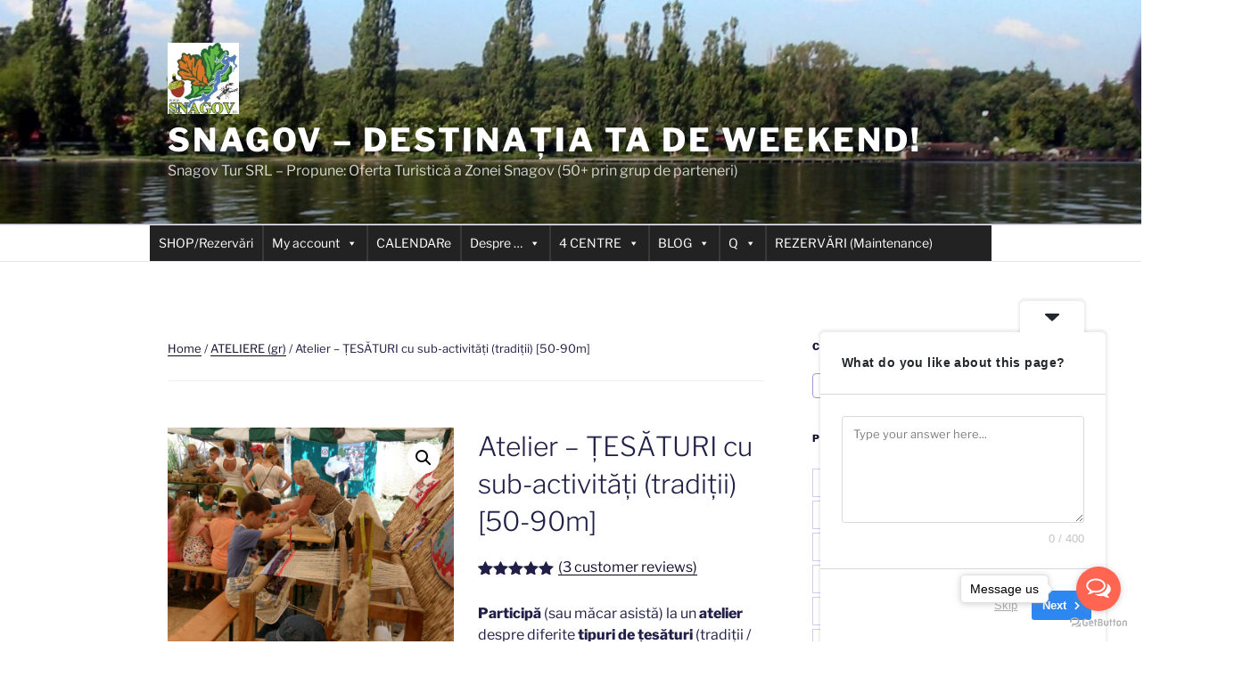

--- FILE ---
content_type: text/html; charset=UTF-8
request_url: https://snagov.ro/product/atelier-tesaturi-traditii/?add_to_wishlist=5506&_wpnonce=eee6a995ce
body_size: 62150
content:
<!DOCTYPE html>
<html lang="en-US" class="no-js no-svg">
<head>
<meta charset="UTF-8">
<meta name="viewport" content="width=device-width, initial-scale=1.0">
<link rel="profile" href="https://gmpg.org/xfn/11">

<script>(function(html){html.className = html.className.replace(/\bno-js\b/,'js')})(document.documentElement);</script>
<title>Atelier &#8211; ȚESĂTURI cu sub-activități (tradiții) [50-90m] &#8211; Snagov &#8211; Destinația ta de weekend!</title>
		    <!-- PVC Template -->
    <script type="text/template" id="pvc-stats-view-template">
    <i class="pvc-stats-icon small" aria-hidden="true"><svg xmlns="http://www.w3.org/2000/svg" version="1.0" viewBox="0 0 502 315" preserveAspectRatio="xMidYMid meet"><g transform="translate(0,332) scale(0.1,-0.1)" fill="" stroke="none"><path d="M2394 3279 l-29 -30 -3 -207 c-2 -182 0 -211 15 -242 39 -76 157 -76 196 0 15 31 17 60 15 243 l-3 209 -33 29 c-26 23 -41 29 -80 29 -41 0 -53 -5 -78 -31z"/><path d="M3085 3251 c-45 -19 -58 -50 -96 -229 -47 -217 -49 -260 -13 -295 52 -53 146 -42 177 20 16 31 87 366 87 410 0 70 -86 122 -155 94z"/><path d="M1751 3234 c-13 -9 -29 -31 -37 -50 -12 -29 -10 -49 21 -204 19 -94 39 -189 45 -210 14 -50 54 -80 110 -80 34 0 48 6 76 34 21 21 34 44 34 59 0 14 -18 113 -40 219 -37 178 -43 195 -70 221 -36 32 -101 37 -139 11z"/><path d="M1163 3073 c-36 -7 -73 -59 -73 -102 0 -56 133 -378 171 -413 34 -32 83 -37 129 -13 70 36 67 87 -16 290 -86 209 -89 214 -129 231 -35 14 -42 15 -82 7z"/><path d="M3689 3066 c-15 -9 -33 -30 -42 -48 -48 -103 -147 -355 -147 -375 0 -98 131 -148 192 -74 13 15 57 108 97 206 80 196 84 226 37 273 -30 30 -99 39 -137 18z"/><path d="M583 2784 c-38 -19 -67 -74 -58 -113 9 -42 211 -354 242 -373 16 -10 45 -18 66 -18 51 0 107 52 107 100 0 39 -1 41 -124 234 -80 126 -108 162 -133 173 -41 17 -61 16 -100 -3z"/><path d="M4250 2784 c-14 -9 -74 -91 -133 -183 -95 -150 -107 -173 -107 -213 0 -55 33 -94 87 -104 67 -13 90 8 211 198 130 202 137 225 78 284 -27 27 -42 34 -72 34 -22 0 -50 -8 -64 -16z"/><path d="M2275 2693 c-553 -48 -1095 -270 -1585 -649 -135 -104 -459 -423 -483 -476 -23 -49 -22 -139 2 -186 73 -142 361 -457 571 -626 285 -228 642 -407 990 -497 242 -63 336 -73 660 -74 310 0 370 5 595 52 535 111 1045 392 1455 803 122 121 250 273 275 326 19 41 19 137 0 174 -41 79 -309 363 -465 492 -447 370 -946 591 -1479 653 -113 14 -422 18 -536 8z m395 -428 c171 -34 330 -124 456 -258 112 -119 167 -219 211 -378 27 -96 24 -300 -5 -401 -72 -255 -236 -447 -474 -557 -132 -62 -201 -76 -368 -76 -167 0 -236 14 -368 76 -213 98 -373 271 -451 485 -162 444 86 934 547 1084 153 49 292 57 452 25z m909 -232 c222 -123 408 -262 593 -441 76 -74 138 -139 138 -144 0 -16 -233 -242 -330 -319 -155 -123 -309 -223 -461 -299 l-81 -41 32 46 c18 26 49 83 70 128 143 306 141 649 -6 957 -25 52 -61 116 -79 142 l-34 47 45 -20 c26 -10 76 -36 113 -56z m-2057 25 c-40 -58 -105 -190 -130 -263 -110 -324 -59 -707 132 -981 25 -35 42 -64 37 -64 -19 0 -241 119 -326 174 -188 122 -406 314 -532 468 l-58 71 108 103 c185 178 428 349 672 473 66 33 121 60 123 61 2 0 -10 -19 -26 -42z"/><path d="M2375 1950 c-198 -44 -350 -190 -395 -379 -18 -76 -8 -221 19 -290 114 -284 457 -406 731 -260 98 52 188 154 231 260 27 69 37 214 19 290 -38 163 -166 304 -326 360 -67 23 -215 33 -279 19z"/></g></svg></i>
	Vizionări -Total= <%= total_view %> 	<% if ( today_view > 0 ) { %>
		<span class="views_today">, Azi= <%= today_view %> </span>
	<% } %>
	</span>
	</script>
		    <meta name='robots' content='max-image-preview:large' />
	<style>img:is([sizes="auto" i], [sizes^="auto," i]) { contain-intrinsic-size: 3000px 1500px }</style>
	<script id="cookieyes" type="text/javascript" src="https://cdn-cookieyes.com/client_data/d115c54b8e9459ed53e492ef/script.js"></script><!-- Google tag (gtag.js) consent mode dataLayer added by Site Kit -->
<script id="google_gtagjs-js-consent-mode-data-layer">
window.dataLayer = window.dataLayer || [];function gtag(){dataLayer.push(arguments);}
gtag('consent', 'default', {"ad_personalization":"denied","ad_storage":"denied","ad_user_data":"denied","analytics_storage":"denied","functionality_storage":"denied","security_storage":"denied","personalization_storage":"denied","region":["AT","BE","BG","CH","CY","CZ","DE","DK","EE","ES","FI","FR","GB","GR","HR","HU","IE","IS","IT","LI","LT","LU","LV","MT","NL","NO","PL","PT","RO","SE","SI","SK"],"wait_for_update":500});
window._googlesitekitConsentCategoryMap = {"statistics":["analytics_storage"],"marketing":["ad_storage","ad_user_data","ad_personalization"],"functional":["functionality_storage","security_storage"],"preferences":["personalization_storage"]};
window._googlesitekitConsents = {"ad_personalization":"denied","ad_storage":"denied","ad_user_data":"denied","analytics_storage":"denied","functionality_storage":"denied","security_storage":"denied","personalization_storage":"denied","region":["AT","BE","BG","CH","CY","CZ","DE","DK","EE","ES","FI","FR","GB","GR","HR","HU","IE","IS","IT","LI","LT","LU","LV","MT","NL","NO","PL","PT","RO","SE","SI","SK"],"wait_for_update":500};
</script>
<!-- End Google tag (gtag.js) consent mode dataLayer added by Site Kit -->
<link rel='dns-prefetch' href='//www.googletagmanager.com' />
<link rel='dns-prefetch' href='//pagead2.googlesyndication.com' />
<link rel="alternate" type="application/rss+xml" title="Snagov - Destinația ta de weekend! &raquo; Feed" href="https://snagov.ro/feed/" />
<link rel="alternate" type="application/rss+xml" title="Snagov - Destinația ta de weekend! &raquo; Comments Feed" href="https://snagov.ro/comments/feed/" />
<link rel="alternate" type="application/rss+xml" title="Snagov - Destinația ta de weekend! &raquo; Atelier &#8211; ȚESĂTURI cu sub-activități (tradiții) [50-90m] Comments Feed" href="https://snagov.ro/product/atelier-tesaturi-traditii/feed/" />
<script>
window._wpemojiSettings = {"baseUrl":"https:\/\/s.w.org\/images\/core\/emoji\/16.0.1\/72x72\/","ext":".png","svgUrl":"https:\/\/s.w.org\/images\/core\/emoji\/16.0.1\/svg\/","svgExt":".svg","source":{"concatemoji":"https:\/\/snagov.ro\/wp-includes\/js\/wp-emoji-release.min.js?ver=6.8.3"}};
/*! This file is auto-generated */
!function(s,n){var o,i,e;function c(e){try{var t={supportTests:e,timestamp:(new Date).valueOf()};sessionStorage.setItem(o,JSON.stringify(t))}catch(e){}}function p(e,t,n){e.clearRect(0,0,e.canvas.width,e.canvas.height),e.fillText(t,0,0);var t=new Uint32Array(e.getImageData(0,0,e.canvas.width,e.canvas.height).data),a=(e.clearRect(0,0,e.canvas.width,e.canvas.height),e.fillText(n,0,0),new Uint32Array(e.getImageData(0,0,e.canvas.width,e.canvas.height).data));return t.every(function(e,t){return e===a[t]})}function u(e,t){e.clearRect(0,0,e.canvas.width,e.canvas.height),e.fillText(t,0,0);for(var n=e.getImageData(16,16,1,1),a=0;a<n.data.length;a++)if(0!==n.data[a])return!1;return!0}function f(e,t,n,a){switch(t){case"flag":return n(e,"\ud83c\udff3\ufe0f\u200d\u26a7\ufe0f","\ud83c\udff3\ufe0f\u200b\u26a7\ufe0f")?!1:!n(e,"\ud83c\udde8\ud83c\uddf6","\ud83c\udde8\u200b\ud83c\uddf6")&&!n(e,"\ud83c\udff4\udb40\udc67\udb40\udc62\udb40\udc65\udb40\udc6e\udb40\udc67\udb40\udc7f","\ud83c\udff4\u200b\udb40\udc67\u200b\udb40\udc62\u200b\udb40\udc65\u200b\udb40\udc6e\u200b\udb40\udc67\u200b\udb40\udc7f");case"emoji":return!a(e,"\ud83e\udedf")}return!1}function g(e,t,n,a){var r="undefined"!=typeof WorkerGlobalScope&&self instanceof WorkerGlobalScope?new OffscreenCanvas(300,150):s.createElement("canvas"),o=r.getContext("2d",{willReadFrequently:!0}),i=(o.textBaseline="top",o.font="600 32px Arial",{});return e.forEach(function(e){i[e]=t(o,e,n,a)}),i}function t(e){var t=s.createElement("script");t.src=e,t.defer=!0,s.head.appendChild(t)}"undefined"!=typeof Promise&&(o="wpEmojiSettingsSupports",i=["flag","emoji"],n.supports={everything:!0,everythingExceptFlag:!0},e=new Promise(function(e){s.addEventListener("DOMContentLoaded",e,{once:!0})}),new Promise(function(t){var n=function(){try{var e=JSON.parse(sessionStorage.getItem(o));if("object"==typeof e&&"number"==typeof e.timestamp&&(new Date).valueOf()<e.timestamp+604800&&"object"==typeof e.supportTests)return e.supportTests}catch(e){}return null}();if(!n){if("undefined"!=typeof Worker&&"undefined"!=typeof OffscreenCanvas&&"undefined"!=typeof URL&&URL.createObjectURL&&"undefined"!=typeof Blob)try{var e="postMessage("+g.toString()+"("+[JSON.stringify(i),f.toString(),p.toString(),u.toString()].join(",")+"));",a=new Blob([e],{type:"text/javascript"}),r=new Worker(URL.createObjectURL(a),{name:"wpTestEmojiSupports"});return void(r.onmessage=function(e){c(n=e.data),r.terminate(),t(n)})}catch(e){}c(n=g(i,f,p,u))}t(n)}).then(function(e){for(var t in e)n.supports[t]=e[t],n.supports.everything=n.supports.everything&&n.supports[t],"flag"!==t&&(n.supports.everythingExceptFlag=n.supports.everythingExceptFlag&&n.supports[t]);n.supports.everythingExceptFlag=n.supports.everythingExceptFlag&&!n.supports.flag,n.DOMReady=!1,n.readyCallback=function(){n.DOMReady=!0}}).then(function(){return e}).then(function(){var e;n.supports.everything||(n.readyCallback(),(e=n.source||{}).concatemoji?t(e.concatemoji):e.wpemoji&&e.twemoji&&(t(e.twemoji),t(e.wpemoji)))}))}((window,document),window._wpemojiSettings);
</script>

<style id='wp-emoji-styles-inline-css'>

	img.wp-smiley, img.emoji {
		display: inline !important;
		border: none !important;
		box-shadow: none !important;
		height: 1em !important;
		width: 1em !important;
		margin: 0 0.07em !important;
		vertical-align: -0.1em !important;
		background: none !important;
		padding: 0 !important;
	}
</style>
<link rel='stylesheet' id='wp-block-library-css' href='https://snagov.ro/wp-includes/css/dist/block-library/style.min.css?ver=6.8.3' media='all' />
<style id='wp-block-library-theme-inline-css'>
.wp-block-audio :where(figcaption){color:#555;font-size:13px;text-align:center}.is-dark-theme .wp-block-audio :where(figcaption){color:#ffffffa6}.wp-block-audio{margin:0 0 1em}.wp-block-code{border:1px solid #ccc;border-radius:4px;font-family:Menlo,Consolas,monaco,monospace;padding:.8em 1em}.wp-block-embed :where(figcaption){color:#555;font-size:13px;text-align:center}.is-dark-theme .wp-block-embed :where(figcaption){color:#ffffffa6}.wp-block-embed{margin:0 0 1em}.blocks-gallery-caption{color:#555;font-size:13px;text-align:center}.is-dark-theme .blocks-gallery-caption{color:#ffffffa6}:root :where(.wp-block-image figcaption){color:#555;font-size:13px;text-align:center}.is-dark-theme :root :where(.wp-block-image figcaption){color:#ffffffa6}.wp-block-image{margin:0 0 1em}.wp-block-pullquote{border-bottom:4px solid;border-top:4px solid;color:currentColor;margin-bottom:1.75em}.wp-block-pullquote cite,.wp-block-pullquote footer,.wp-block-pullquote__citation{color:currentColor;font-size:.8125em;font-style:normal;text-transform:uppercase}.wp-block-quote{border-left:.25em solid;margin:0 0 1.75em;padding-left:1em}.wp-block-quote cite,.wp-block-quote footer{color:currentColor;font-size:.8125em;font-style:normal;position:relative}.wp-block-quote:where(.has-text-align-right){border-left:none;border-right:.25em solid;padding-left:0;padding-right:1em}.wp-block-quote:where(.has-text-align-center){border:none;padding-left:0}.wp-block-quote.is-large,.wp-block-quote.is-style-large,.wp-block-quote:where(.is-style-plain){border:none}.wp-block-search .wp-block-search__label{font-weight:700}.wp-block-search__button{border:1px solid #ccc;padding:.375em .625em}:where(.wp-block-group.has-background){padding:1.25em 2.375em}.wp-block-separator.has-css-opacity{opacity:.4}.wp-block-separator{border:none;border-bottom:2px solid;margin-left:auto;margin-right:auto}.wp-block-separator.has-alpha-channel-opacity{opacity:1}.wp-block-separator:not(.is-style-wide):not(.is-style-dots){width:100px}.wp-block-separator.has-background:not(.is-style-dots){border-bottom:none;height:1px}.wp-block-separator.has-background:not(.is-style-wide):not(.is-style-dots){height:2px}.wp-block-table{margin:0 0 1em}.wp-block-table td,.wp-block-table th{word-break:normal}.wp-block-table :where(figcaption){color:#555;font-size:13px;text-align:center}.is-dark-theme .wp-block-table :where(figcaption){color:#ffffffa6}.wp-block-video :where(figcaption){color:#555;font-size:13px;text-align:center}.is-dark-theme .wp-block-video :where(figcaption){color:#ffffffa6}.wp-block-video{margin:0 0 1em}:root :where(.wp-block-template-part.has-background){margin-bottom:0;margin-top:0;padding:1.25em 2.375em}
</style>
<style id='classic-theme-styles-inline-css'>
/*! This file is auto-generated */
.wp-block-button__link{color:#fff;background-color:#32373c;border-radius:9999px;box-shadow:none;text-decoration:none;padding:calc(.667em + 2px) calc(1.333em + 2px);font-size:1.125em}.wp-block-file__button{background:#32373c;color:#fff;text-decoration:none}
</style>
<link rel='stylesheet' id='cr-frontend-css-css' href='https://snagov.ro/wp-content/plugins/customer-reviews-woocommerce/css/frontend.css?ver=5.83.4' media='all' />
<link rel='stylesheet' id='cr-badges-css-css' href='https://snagov.ro/wp-content/plugins/customer-reviews-woocommerce/css/badges.css?ver=5.83.4' media='all' />
<style id='global-styles-inline-css'>
:root{--wp--preset--aspect-ratio--square: 1;--wp--preset--aspect-ratio--4-3: 4/3;--wp--preset--aspect-ratio--3-4: 3/4;--wp--preset--aspect-ratio--3-2: 3/2;--wp--preset--aspect-ratio--2-3: 2/3;--wp--preset--aspect-ratio--16-9: 16/9;--wp--preset--aspect-ratio--9-16: 9/16;--wp--preset--color--black: #000000;--wp--preset--color--cyan-bluish-gray: #abb8c3;--wp--preset--color--white: #ffffff;--wp--preset--color--pale-pink: #f78da7;--wp--preset--color--vivid-red: #cf2e2e;--wp--preset--color--luminous-vivid-orange: #ff6900;--wp--preset--color--luminous-vivid-amber: #fcb900;--wp--preset--color--light-green-cyan: #7bdcb5;--wp--preset--color--vivid-green-cyan: #00d084;--wp--preset--color--pale-cyan-blue: #8ed1fc;--wp--preset--color--vivid-cyan-blue: #0693e3;--wp--preset--color--vivid-purple: #9b51e0;--wp--preset--gradient--vivid-cyan-blue-to-vivid-purple: linear-gradient(135deg,rgba(6,147,227,1) 0%,rgb(155,81,224) 100%);--wp--preset--gradient--light-green-cyan-to-vivid-green-cyan: linear-gradient(135deg,rgb(122,220,180) 0%,rgb(0,208,130) 100%);--wp--preset--gradient--luminous-vivid-amber-to-luminous-vivid-orange: linear-gradient(135deg,rgba(252,185,0,1) 0%,rgba(255,105,0,1) 100%);--wp--preset--gradient--luminous-vivid-orange-to-vivid-red: linear-gradient(135deg,rgba(255,105,0,1) 0%,rgb(207,46,46) 100%);--wp--preset--gradient--very-light-gray-to-cyan-bluish-gray: linear-gradient(135deg,rgb(238,238,238) 0%,rgb(169,184,195) 100%);--wp--preset--gradient--cool-to-warm-spectrum: linear-gradient(135deg,rgb(74,234,220) 0%,rgb(151,120,209) 20%,rgb(207,42,186) 40%,rgb(238,44,130) 60%,rgb(251,105,98) 80%,rgb(254,248,76) 100%);--wp--preset--gradient--blush-light-purple: linear-gradient(135deg,rgb(255,206,236) 0%,rgb(152,150,240) 100%);--wp--preset--gradient--blush-bordeaux: linear-gradient(135deg,rgb(254,205,165) 0%,rgb(254,45,45) 50%,rgb(107,0,62) 100%);--wp--preset--gradient--luminous-dusk: linear-gradient(135deg,rgb(255,203,112) 0%,rgb(199,81,192) 50%,rgb(65,88,208) 100%);--wp--preset--gradient--pale-ocean: linear-gradient(135deg,rgb(255,245,203) 0%,rgb(182,227,212) 50%,rgb(51,167,181) 100%);--wp--preset--gradient--electric-grass: linear-gradient(135deg,rgb(202,248,128) 0%,rgb(113,206,126) 100%);--wp--preset--gradient--midnight: linear-gradient(135deg,rgb(2,3,129) 0%,rgb(40,116,252) 100%);--wp--preset--font-size--small: 13px;--wp--preset--font-size--medium: 20px;--wp--preset--font-size--large: 36px;--wp--preset--font-size--x-large: 42px;--wp--preset--spacing--20: 0.44rem;--wp--preset--spacing--30: 0.67rem;--wp--preset--spacing--40: 1rem;--wp--preset--spacing--50: 1.5rem;--wp--preset--spacing--60: 2.25rem;--wp--preset--spacing--70: 3.38rem;--wp--preset--spacing--80: 5.06rem;--wp--preset--shadow--natural: 6px 6px 9px rgba(0, 0, 0, 0.2);--wp--preset--shadow--deep: 12px 12px 50px rgba(0, 0, 0, 0.4);--wp--preset--shadow--sharp: 6px 6px 0px rgba(0, 0, 0, 0.2);--wp--preset--shadow--outlined: 6px 6px 0px -3px rgba(255, 255, 255, 1), 6px 6px rgba(0, 0, 0, 1);--wp--preset--shadow--crisp: 6px 6px 0px rgba(0, 0, 0, 1);}:where(.is-layout-flex){gap: 0.5em;}:where(.is-layout-grid){gap: 0.5em;}body .is-layout-flex{display: flex;}.is-layout-flex{flex-wrap: wrap;align-items: center;}.is-layout-flex > :is(*, div){margin: 0;}body .is-layout-grid{display: grid;}.is-layout-grid > :is(*, div){margin: 0;}:where(.wp-block-columns.is-layout-flex){gap: 2em;}:where(.wp-block-columns.is-layout-grid){gap: 2em;}:where(.wp-block-post-template.is-layout-flex){gap: 1.25em;}:where(.wp-block-post-template.is-layout-grid){gap: 1.25em;}.has-black-color{color: var(--wp--preset--color--black) !important;}.has-cyan-bluish-gray-color{color: var(--wp--preset--color--cyan-bluish-gray) !important;}.has-white-color{color: var(--wp--preset--color--white) !important;}.has-pale-pink-color{color: var(--wp--preset--color--pale-pink) !important;}.has-vivid-red-color{color: var(--wp--preset--color--vivid-red) !important;}.has-luminous-vivid-orange-color{color: var(--wp--preset--color--luminous-vivid-orange) !important;}.has-luminous-vivid-amber-color{color: var(--wp--preset--color--luminous-vivid-amber) !important;}.has-light-green-cyan-color{color: var(--wp--preset--color--light-green-cyan) !important;}.has-vivid-green-cyan-color{color: var(--wp--preset--color--vivid-green-cyan) !important;}.has-pale-cyan-blue-color{color: var(--wp--preset--color--pale-cyan-blue) !important;}.has-vivid-cyan-blue-color{color: var(--wp--preset--color--vivid-cyan-blue) !important;}.has-vivid-purple-color{color: var(--wp--preset--color--vivid-purple) !important;}.has-black-background-color{background-color: var(--wp--preset--color--black) !important;}.has-cyan-bluish-gray-background-color{background-color: var(--wp--preset--color--cyan-bluish-gray) !important;}.has-white-background-color{background-color: var(--wp--preset--color--white) !important;}.has-pale-pink-background-color{background-color: var(--wp--preset--color--pale-pink) !important;}.has-vivid-red-background-color{background-color: var(--wp--preset--color--vivid-red) !important;}.has-luminous-vivid-orange-background-color{background-color: var(--wp--preset--color--luminous-vivid-orange) !important;}.has-luminous-vivid-amber-background-color{background-color: var(--wp--preset--color--luminous-vivid-amber) !important;}.has-light-green-cyan-background-color{background-color: var(--wp--preset--color--light-green-cyan) !important;}.has-vivid-green-cyan-background-color{background-color: var(--wp--preset--color--vivid-green-cyan) !important;}.has-pale-cyan-blue-background-color{background-color: var(--wp--preset--color--pale-cyan-blue) !important;}.has-vivid-cyan-blue-background-color{background-color: var(--wp--preset--color--vivid-cyan-blue) !important;}.has-vivid-purple-background-color{background-color: var(--wp--preset--color--vivid-purple) !important;}.has-black-border-color{border-color: var(--wp--preset--color--black) !important;}.has-cyan-bluish-gray-border-color{border-color: var(--wp--preset--color--cyan-bluish-gray) !important;}.has-white-border-color{border-color: var(--wp--preset--color--white) !important;}.has-pale-pink-border-color{border-color: var(--wp--preset--color--pale-pink) !important;}.has-vivid-red-border-color{border-color: var(--wp--preset--color--vivid-red) !important;}.has-luminous-vivid-orange-border-color{border-color: var(--wp--preset--color--luminous-vivid-orange) !important;}.has-luminous-vivid-amber-border-color{border-color: var(--wp--preset--color--luminous-vivid-amber) !important;}.has-light-green-cyan-border-color{border-color: var(--wp--preset--color--light-green-cyan) !important;}.has-vivid-green-cyan-border-color{border-color: var(--wp--preset--color--vivid-green-cyan) !important;}.has-pale-cyan-blue-border-color{border-color: var(--wp--preset--color--pale-cyan-blue) !important;}.has-vivid-cyan-blue-border-color{border-color: var(--wp--preset--color--vivid-cyan-blue) !important;}.has-vivid-purple-border-color{border-color: var(--wp--preset--color--vivid-purple) !important;}.has-vivid-cyan-blue-to-vivid-purple-gradient-background{background: var(--wp--preset--gradient--vivid-cyan-blue-to-vivid-purple) !important;}.has-light-green-cyan-to-vivid-green-cyan-gradient-background{background: var(--wp--preset--gradient--light-green-cyan-to-vivid-green-cyan) !important;}.has-luminous-vivid-amber-to-luminous-vivid-orange-gradient-background{background: var(--wp--preset--gradient--luminous-vivid-amber-to-luminous-vivid-orange) !important;}.has-luminous-vivid-orange-to-vivid-red-gradient-background{background: var(--wp--preset--gradient--luminous-vivid-orange-to-vivid-red) !important;}.has-very-light-gray-to-cyan-bluish-gray-gradient-background{background: var(--wp--preset--gradient--very-light-gray-to-cyan-bluish-gray) !important;}.has-cool-to-warm-spectrum-gradient-background{background: var(--wp--preset--gradient--cool-to-warm-spectrum) !important;}.has-blush-light-purple-gradient-background{background: var(--wp--preset--gradient--blush-light-purple) !important;}.has-blush-bordeaux-gradient-background{background: var(--wp--preset--gradient--blush-bordeaux) !important;}.has-luminous-dusk-gradient-background{background: var(--wp--preset--gradient--luminous-dusk) !important;}.has-pale-ocean-gradient-background{background: var(--wp--preset--gradient--pale-ocean) !important;}.has-electric-grass-gradient-background{background: var(--wp--preset--gradient--electric-grass) !important;}.has-midnight-gradient-background{background: var(--wp--preset--gradient--midnight) !important;}.has-small-font-size{font-size: var(--wp--preset--font-size--small) !important;}.has-medium-font-size{font-size: var(--wp--preset--font-size--medium) !important;}.has-large-font-size{font-size: var(--wp--preset--font-size--large) !important;}.has-x-large-font-size{font-size: var(--wp--preset--font-size--x-large) !important;}
:where(.wp-block-post-template.is-layout-flex){gap: 1.25em;}:where(.wp-block-post-template.is-layout-grid){gap: 1.25em;}
:where(.wp-block-columns.is-layout-flex){gap: 2em;}:where(.wp-block-columns.is-layout-grid){gap: 2em;}
:root :where(.wp-block-pullquote){font-size: 1.5em;line-height: 1.6;}
</style>
<link rel='stylesheet' id='wapf-frontend-css-css' href='https://snagov.ro/wp-content/plugins/advanced-product-fields-for-woocommerce/assets/css/frontend.min.css?ver=1.6.17' media='all' />
<link rel='stylesheet' id='a3-pvc-style-css' href='https://snagov.ro/wp-content/plugins/page-views-count/assets/css/style.min.css?ver=2.8.7' media='all' />
<link rel='stylesheet' id='photoswipe-css' href='https://snagov.ro/wp-content/plugins/woocommerce/assets/css/photoswipe/photoswipe.min.css?ver=10.4.3' media='all' />
<link rel='stylesheet' id='photoswipe-default-skin-css' href='https://snagov.ro/wp-content/plugins/woocommerce/assets/css/photoswipe/default-skin/default-skin.min.css?ver=10.4.3' media='all' />
<link rel='stylesheet' id='woocommerce-layout-css' href='https://snagov.ro/wp-content/plugins/woocommerce/assets/css/woocommerce-layout.css?ver=10.4.3' media='all' />
<link rel='stylesheet' id='woocommerce-smallscreen-css' href='https://snagov.ro/wp-content/plugins/woocommerce/assets/css/woocommerce-smallscreen.css?ver=10.4.3' media='only screen and (max-width: 768px)' />
<link rel='stylesheet' id='woocommerce-general-css' href='//snagov.ro/wp-content/plugins/woocommerce/assets/css/twenty-seventeen.css?ver=10.4.3' media='all' />
<style id='woocommerce-inline-inline-css'>
.woocommerce form .form-row .required { visibility: visible; }
</style>
<link rel='stylesheet' id='cmplz-general-css' href='https://snagov.ro/wp-content/plugins/complianz-gdpr/assets/css/cookieblocker.min.css?ver=1766012719' media='all' />
<link rel='stylesheet' id='megamenu-css' href='https://snagov.ro/wp-content/uploads/maxmegamenu/style.css?ver=4bb8ee' media='all' />
<link rel='stylesheet' id='dashicons-css' href='https://snagov.ro/wp-includes/css/dashicons.min.css?ver=6.8.3' media='all' />
<link rel='stylesheet' id='twentyseventeen-fonts-css' href='https://snagov.ro/wp-content/themes/twentyseventeen/assets/fonts/font-libre-franklin.css?ver=20230328' media='all' />
<link rel='stylesheet' id='twentyseventeen-style-css' href='https://snagov.ro/wp-content/themes/twentyseventeen/style.css?ver=20250415' media='all' />
<link rel='stylesheet' id='twentyseventeen-block-style-css' href='https://snagov.ro/wp-content/themes/twentyseventeen/assets/css/blocks.css?ver=20240729' media='all' />
<link rel='stylesheet' id='heateor_sss_frontend_css-css' href='https://snagov.ro/wp-content/plugins/sassy-social-share/public/css/sassy-social-share-public.css?ver=3.3.79' media='all' />
<style id='heateor_sss_frontend_css-inline-css'>
.heateor_sss_button_instagram span.heateor_sss_svg,a.heateor_sss_instagram span.heateor_sss_svg{background:radial-gradient(circle at 30% 107%,#fdf497 0,#fdf497 5%,#fd5949 45%,#d6249f 60%,#285aeb 90%)}.heateor_sss_horizontal_sharing .heateor_sss_svg,.heateor_sss_standard_follow_icons_container .heateor_sss_svg{color:#fff;border-width:0px;border-style:solid;border-color:transparent}.heateor_sss_horizontal_sharing .heateorSssTCBackground{color:#666}.heateor_sss_horizontal_sharing span.heateor_sss_svg:hover,.heateor_sss_standard_follow_icons_container span.heateor_sss_svg:hover{border-color:transparent;}.heateor_sss_vertical_sharing span.heateor_sss_svg,.heateor_sss_floating_follow_icons_container span.heateor_sss_svg{color:#fff;border-width:0px;border-style:solid;border-color:transparent;}.heateor_sss_vertical_sharing .heateorSssTCBackground{color:#666;}.heateor_sss_vertical_sharing span.heateor_sss_svg:hover,.heateor_sss_floating_follow_icons_container span.heateor_sss_svg:hover{border-color:transparent;}@media screen and (max-width:783px) {.heateor_sss_vertical_sharing{display:none!important}}div.heateor_sss_mobile_footer{display:none;}@media screen and (max-width:783px){div.heateor_sss_bottom_sharing .heateorSssTCBackground{background-color:white}div.heateor_sss_bottom_sharing{width:100%!important;left:0!important;}div.heateor_sss_bottom_sharing a{width:11.111111111111% !important;}div.heateor_sss_bottom_sharing .heateor_sss_svg{width: 100% !important;}div.heateor_sss_bottom_sharing div.heateorSssTotalShareCount{font-size:1em!important;line-height:28px!important}div.heateor_sss_bottom_sharing div.heateorSssTotalShareText{font-size:.7em!important;line-height:0px!important}div.heateor_sss_mobile_footer{display:block;height:40px;}.heateor_sss_bottom_sharing{padding:0!important;display:block!important;width:auto!important;bottom:-2px!important;top: auto!important;}.heateor_sss_bottom_sharing .heateor_sss_square_count{line-height:inherit;}.heateor_sss_bottom_sharing .heateorSssSharingArrow{display:none;}.heateor_sss_bottom_sharing .heateorSssTCBackground{margin-right:1.1em!important}}
</style>
<link rel='stylesheet' id='tablepress-default-css' href='https://snagov.ro/wp-content/plugins/tablepress/css/build/default.css?ver=3.2.3' media='all' />
<link rel='stylesheet' id='a3pvc-css' href='//snagov.ro/wp-content/uploads/sass/pvc.min.css?ver=1746344868' media='all' />
<link rel='stylesheet' id='site-reviews-css' href='https://snagov.ro/wp-content/plugins/site-reviews/assets/styles/twentyseventeen.css?ver=7.2.13' media='all' />
<style id='site-reviews-inline-css'>
:root{--glsr-star-empty:url(https://snagov.ro/wp-content/plugins/site-reviews/assets/images/stars/default/star-empty.svg);--glsr-star-error:url(https://snagov.ro/wp-content/plugins/site-reviews/assets/images/stars/default/star-error.svg);--glsr-star-full:url(https://snagov.ro/wp-content/plugins/site-reviews/assets/images/stars/default/star-full.svg);--glsr-star-half:url(https://snagov.ro/wp-content/plugins/site-reviews/assets/images/stars/default/star-half.svg)}

</style>
<script id="cookie-law-info-wca-js-before">
const _ckyGsk = true;
</script>
<script src="https://snagov.ro/wp-content/plugins/cookie-law-info/lite/frontend/js/wca.min.js?ver=3.3.5" id="cookie-law-info-wca-js"></script>
<script src="https://snagov.ro/wp-includes/js/jquery/jquery.min.js?ver=3.7.1" id="jquery-core-js"></script>
<script src="https://snagov.ro/wp-includes/js/jquery/jquery-migrate.min.js?ver=3.4.1" id="jquery-migrate-js"></script>
<script src="https://snagov.ro/wp-includes/js/underscore.min.js?ver=1.13.7" id="underscore-js"></script>
<script src="https://snagov.ro/wp-includes/js/backbone.min.js?ver=1.6.0" id="backbone-js"></script>
<script id="a3-pvc-backbone-js-extra">
var pvc_vars = {"rest_api_url":"https:\/\/snagov.ro\/wp-json\/pvc\/v1","ajax_url":"https:\/\/snagov.ro\/wp-admin\/admin-ajax.php","security":"d2dc8274cc","ajax_load_type":"rest_api"};
</script>
<script src="https://snagov.ro/wp-content/plugins/page-views-count/assets/js/pvc.backbone.min.js?ver=2.8.7" id="a3-pvc-backbone-js"></script>
<script src="https://snagov.ro/wp-content/plugins/woocommerce/assets/js/jquery-blockui/jquery.blockUI.min.js?ver=2.7.0-wc.10.4.3" id="wc-jquery-blockui-js" defer data-wp-strategy="defer"></script>
<script id="wc-add-to-cart-js-extra">
var wc_add_to_cart_params = {"ajax_url":"\/wp-admin\/admin-ajax.php","wc_ajax_url":"\/?wc-ajax=%%endpoint%%","i18n_view_cart":"View cart","cart_url":"https:\/\/snagov.ro\/my-account\/cart\/","is_cart":"","cart_redirect_after_add":"no"};
</script>
<script src="https://snagov.ro/wp-content/plugins/woocommerce/assets/js/frontend/add-to-cart.min.js?ver=10.4.3" id="wc-add-to-cart-js" defer data-wp-strategy="defer"></script>
<script src="https://snagov.ro/wp-content/plugins/woocommerce/assets/js/zoom/jquery.zoom.min.js?ver=1.7.21-wc.10.4.3" id="wc-zoom-js" defer data-wp-strategy="defer"></script>
<script src="https://snagov.ro/wp-content/plugins/woocommerce/assets/js/flexslider/jquery.flexslider.min.js?ver=2.7.2-wc.10.4.3" id="wc-flexslider-js" defer data-wp-strategy="defer"></script>
<script src="https://snagov.ro/wp-content/plugins/woocommerce/assets/js/photoswipe/photoswipe.min.js?ver=4.1.1-wc.10.4.3" id="wc-photoswipe-js" defer data-wp-strategy="defer"></script>
<script src="https://snagov.ro/wp-content/plugins/woocommerce/assets/js/photoswipe/photoswipe-ui-default.min.js?ver=4.1.1-wc.10.4.3" id="wc-photoswipe-ui-default-js" defer data-wp-strategy="defer"></script>
<script id="wc-single-product-js-extra">
var wc_single_product_params = {"i18n_required_rating_text":"Please select a rating","i18n_rating_options":["1 of 5 stars","2 of 5 stars","3 of 5 stars","4 of 5 stars","5 of 5 stars"],"i18n_product_gallery_trigger_text":"View full-screen image gallery","review_rating_required":"yes","flexslider":{"rtl":false,"animation":"slide","smoothHeight":true,"directionNav":false,"controlNav":"thumbnails","slideshow":false,"animationSpeed":500,"animationLoop":false,"allowOneSlide":false},"zoom_enabled":"1","zoom_options":[],"photoswipe_enabled":"1","photoswipe_options":{"shareEl":false,"closeOnScroll":false,"history":false,"hideAnimationDuration":0,"showAnimationDuration":0},"flexslider_enabled":"1"};
</script>
<script src="https://snagov.ro/wp-content/plugins/woocommerce/assets/js/frontend/single-product.min.js?ver=10.4.3" id="wc-single-product-js" defer data-wp-strategy="defer"></script>
<script src="https://snagov.ro/wp-content/plugins/woocommerce/assets/js/js-cookie/js.cookie.min.js?ver=2.1.4-wc.10.4.3" id="wc-js-cookie-js" defer data-wp-strategy="defer"></script>
<script id="woocommerce-js-extra">
var woocommerce_params = {"ajax_url":"\/wp-admin\/admin-ajax.php","wc_ajax_url":"\/?wc-ajax=%%endpoint%%","i18n_password_show":"Show password","i18n_password_hide":"Hide password"};
</script>
<script src="https://snagov.ro/wp-content/plugins/woocommerce/assets/js/frontend/woocommerce.min.js?ver=10.4.3" id="woocommerce-js" defer data-wp-strategy="defer"></script>
<script id="kk-script-js-extra">
var fetchCartItems = {"ajax_url":"https:\/\/snagov.ro\/wp-admin\/admin-ajax.php","action":"kk_wc_fetchcartitems","nonce":"8afc8ac44e","currency":"RON"};
</script>
<script src="https://snagov.ro/wp-content/plugins/kliken-marketing-for-google/assets/kk-script.js?ver=6.8.3" id="kk-script-js"></script>
<script id="twentyseventeen-global-js-extra">
var twentyseventeenScreenReaderText = {"quote":"<svg class=\"icon icon-quote-right\" aria-hidden=\"true\" role=\"img\"> <use href=\"#icon-quote-right\" xlink:href=\"#icon-quote-right\"><\/use> <\/svg>","expand":"Expand child menu","collapse":"Collapse child menu","icon":"<svg class=\"icon icon-angle-down\" aria-hidden=\"true\" role=\"img\"> <use href=\"#icon-angle-down\" xlink:href=\"#icon-angle-down\"><\/use> <span class=\"svg-fallback icon-angle-down\"><\/span><\/svg>"};
</script>
<script src="https://snagov.ro/wp-content/themes/twentyseventeen/assets/js/global.js?ver=20211130" id="twentyseventeen-global-js" defer data-wp-strategy="defer"></script>
<script src="https://snagov.ro/wp-content/themes/twentyseventeen/assets/js/navigation.js?ver=20210122" id="twentyseventeen-navigation-js" defer data-wp-strategy="defer"></script>

<!-- Google tag (gtag.js) snippet added by Site Kit -->
<!-- Google Analytics snippet added by Site Kit -->
<script src="https://www.googletagmanager.com/gtag/js?id=GT-5DCRPQX" id="google_gtagjs-js" async></script>
<script id="google_gtagjs-js-after">
window.dataLayer = window.dataLayer || [];function gtag(){dataLayer.push(arguments);}
gtag("set","linker",{"domains":["snagov.ro"]});
gtag("js", new Date());
gtag("set", "developer_id.dZTNiMT", true);
gtag("config", "GT-5DCRPQX");
</script>
<link rel="https://api.w.org/" href="https://snagov.ro/wp-json/" /><link rel="alternate" title="JSON" type="application/json" href="https://snagov.ro/wp-json/wp/v2/product/6230" /><link rel="EditURI" type="application/rsd+xml" title="RSD" href="https://snagov.ro/xmlrpc.php?rsd" />
<meta name="generator" content="WordPress 6.8.3" />
<meta name="generator" content="WooCommerce 10.4.3" />
<link rel="canonical" href="https://snagov.ro/product/atelier-tesaturi-traditii/" />
<link rel='shortlink' href='https://snagov.ro/?p=6230' />
<link rel="alternate" title="oEmbed (JSON)" type="application/json+oembed" href="https://snagov.ro/wp-json/oembed/1.0/embed?url=https%3A%2F%2Fsnagov.ro%2Fproduct%2Fatelier-tesaturi-traditii%2F" />
<link rel="alternate" title="oEmbed (XML)" type="text/xml+oembed" href="https://snagov.ro/wp-json/oembed/1.0/embed?url=https%3A%2F%2Fsnagov.ro%2Fproduct%2Fatelier-tesaturi-traditii%2F&#038;format=xml" />
<meta name="generator" content="Site Kit by Google 1.170.0" /><!-- Meta Pixel Code -->
<script>
!function(f,b,e,v,n,t,s)
{if(f.fbq)return;n=f.fbq=function(){n.callMethod?
n.callMethod.apply(n,arguments):n.queue.push(arguments)};
if(!f._fbq)f._fbq=n;n.push=n;n.loaded=!0;n.version='2.0';
n.queue=[];t=b.createElement(e);t.async=!0;
t.src=v;s=b.getElementsByTagName(e)[0];
s.parentNode.insertBefore(t,s)}(window, document,'script',
'https://connect.facebook.net/en_US/fbevents.js');
fbq('init', '452791674231120');
fbq('track', 'PageView');
</script>
<noscript><img height="1" width="1" style="display:none"
src="https://www.facebook.com/tr?id=452791674231120&ev=PageView&noscript=1"
/></noscript>
<!-- End Meta Pixel Code -->			<!-- DO NOT COPY THIS SNIPPET! Start of Page Analytics Tracking for HubSpot WordPress plugin v11.3.21-->
			<script class="hsq-set-content-id" data-content-id="blog-post">
				var _hsq = _hsq || [];
				_hsq.push(["setContentType", "blog-post"]);
			</script>
			<!-- DO NOT COPY THIS SNIPPET! End of Page Analytics Tracking for HubSpot WordPress plugin -->
			
<script type="text/javascript">
	var swPostRegister = function() {
		sw.track('ViewContent',
			{
				content_type: 'product',
				content_ids: ["6230"],
				content_name: "Atelier - ȚESĂTURI cu sub-activități (tradiții) [50-90m]",
				content_category: "151,148,149,150,94,87"
			}
		);

		sw.gEvent('view_item',
			{
				items: [
					{
						"id": "6230",
						"name": "Atelier - ȚESĂTURI cu sub-activități (tradiții) [50-90m]",
						"category": "151,148,149,150,94,87",
						"google_business_vertical": "retail"
					}
				]
			}
		);

		sw.gEvent('page_view',
			{
				"ecomm_prodid": "6230"
			}
		);

		sw.register_product_view(
			{
				"id": "6230",
				"category": "151,148,149,150,94,87"
			}
		);
	};
</script>

<script type="text/javascript">
	var _swaMa=["638369647"];"undefined"==typeof sw&&!function(e,s,a){function t(){for(;o[0]&&"loaded"==o[0][d];)i=o.shift(),i[w]=!c.parentNode.insertBefore(i,c)}for(var r,n,i,o=[],c=e.scripts[0],w="onreadystatechange",d="readyState";r=a.shift();)n=e.createElement(s),"async"in c?(n.async=!1,e.head.appendChild(n)):c[d]?(o.push(n),n[w]=t):e.write("<"+s+' src="'+r+'" defer></'+s+">"),n.src=r}(document,"script",["//analytics.sitewit.com/v3/"+_swaMa[0]+"/sw.js"]);
</script>
<!-- Google site verification - Google for WooCommerce -->
<meta name="google-site-verification" content="R3TZp7sl5T820uCCm0AKPT2JALCRckmDpDZjBqMBjsk" />
	<style type="text/css" id="custom-theme-colors" >
		
/**
 * Twenty Seventeen: Color Patterns
 *
 * Colors are ordered from dark to light.
 */

.colors-custom a:hover,
.colors-custom a:active,
.colors-custom .entry-content a:focus,
.colors-custom .entry-content a:hover,
.colors-custom .entry-summary a:focus,
.colors-custom .entry-summary a:hover,
.colors-custom .comment-content a:focus,
.colors-custom .comment-content a:hover,
.colors-custom .widget a:focus,
.colors-custom .widget a:hover,
.colors-custom .site-footer .widget-area a:focus,
.colors-custom .site-footer .widget-area a:hover,
.colors-custom .posts-navigation a:focus,
.colors-custom .posts-navigation a:hover,
.colors-custom .comment-metadata a:focus,
.colors-custom .comment-metadata a:hover,
.colors-custom .comment-metadata a.comment-edit-link:focus,
.colors-custom .comment-metadata a.comment-edit-link:hover,
.colors-custom .comment-reply-link:focus,
.colors-custom .comment-reply-link:hover,
.colors-custom .widget_authors a:focus strong,
.colors-custom .widget_authors a:hover strong,
.colors-custom .entry-title a:focus,
.colors-custom .entry-title a:hover,
.colors-custom .entry-meta a:focus,
.colors-custom .entry-meta a:hover,
.colors-custom.blog .entry-meta a.post-edit-link:focus,
.colors-custom.blog .entry-meta a.post-edit-link:hover,
.colors-custom.archive .entry-meta a.post-edit-link:focus,
.colors-custom.archive .entry-meta a.post-edit-link:hover,
.colors-custom.search .entry-meta a.post-edit-link:focus,
.colors-custom.search .entry-meta a.post-edit-link:hover,
.colors-custom .page-links a:focus .page-number,
.colors-custom .page-links a:hover .page-number,
.colors-custom .entry-footer a:focus,
.colors-custom .entry-footer a:hover,
.colors-custom .entry-footer .cat-links a:focus,
.colors-custom .entry-footer .cat-links a:hover,
.colors-custom .entry-footer .tags-links a:focus,
.colors-custom .entry-footer .tags-links a:hover,
.colors-custom .post-navigation a:focus,
.colors-custom .post-navigation a:hover,
.colors-custom .pagination a:not(.prev):not(.next):focus,
.colors-custom .pagination a:not(.prev):not(.next):hover,
.colors-custom .comments-pagination a:not(.prev):not(.next):focus,
.colors-custom .comments-pagination a:not(.prev):not(.next):hover,
.colors-custom .logged-in-as a:focus,
.colors-custom .logged-in-as a:hover,
.colors-custom a:focus .nav-title,
.colors-custom a:hover .nav-title,
.colors-custom .edit-link a:focus,
.colors-custom .edit-link a:hover,
.colors-custom .site-info a:focus,
.colors-custom .site-info a:hover,
.colors-custom .widget .widget-title a:focus,
.colors-custom .widget .widget-title a:hover,
.colors-custom .widget ul li a:focus,
.colors-custom .widget ul li a:hover {
	color: hsl( 244, 50%, 0% ); /* base: #000; */
}

.colors-custom .entry-content a,
.colors-custom .entry-summary a,
.colors-custom .comment-content a,
.colors-custom .widget a,
.colors-custom .site-footer .widget-area a,
.colors-custom .posts-navigation a,
.colors-custom .widget_authors a strong {
	-webkit-box-shadow: inset 0 -1px 0 hsl( 244, 50%, 6% ); /* base: rgba(15, 15, 15, 1); */
	box-shadow: inset 0 -1px 0 hsl( 244, 50%, 6% ); /* base: rgba(15, 15, 15, 1); */
}

.colors-custom button,
.colors-custom input[type="button"],
.colors-custom input[type="submit"],
.colors-custom .entry-footer .edit-link a.post-edit-link {
	background-color: hsl( 244, 50%, 13% ); /* base: #222; */
}

.colors-custom input[type="text"]:focus,
.colors-custom input[type="email"]:focus,
.colors-custom input[type="url"]:focus,
.colors-custom input[type="password"]:focus,
.colors-custom input[type="search"]:focus,
.colors-custom input[type="number"]:focus,
.colors-custom input[type="tel"]:focus,
.colors-custom input[type="range"]:focus,
.colors-custom input[type="date"]:focus,
.colors-custom input[type="month"]:focus,
.colors-custom input[type="week"]:focus,
.colors-custom input[type="time"]:focus,
.colors-custom input[type="datetime"]:focus,
.colors-custom .colors-custom input[type="datetime-local"]:focus,
.colors-custom input[type="color"]:focus,
.colors-custom textarea:focus,
.colors-custom button.secondary,
.colors-custom input[type="reset"],
.colors-custom input[type="button"].secondary,
.colors-custom input[type="reset"].secondary,
.colors-custom input[type="submit"].secondary,
.colors-custom a,
.colors-custom .site-title,
.colors-custom .site-title a,
.colors-custom .navigation-top a,
.colors-custom .dropdown-toggle,
.colors-custom .menu-toggle,
.colors-custom .page .panel-content .entry-title,
.colors-custom .page-title,
.colors-custom.page:not(.twentyseventeen-front-page) .entry-title,
.colors-custom .page-links a .page-number,
.colors-custom .comment-metadata a.comment-edit-link,
.colors-custom .comment-reply-link .icon,
.colors-custom h2.widget-title,
.colors-custom mark,
.colors-custom .post-navigation a:focus .icon,
.colors-custom .post-navigation a:hover .icon,
.colors-custom .site-content .site-content-light,
.colors-custom .twentyseventeen-panel .recent-posts .entry-header .edit-link {
	color: hsl( 244, 50%, 13% ); /* base: #222; */
}

.colors-custom .entry-content a:focus,
.colors-custom .entry-content a:hover,
.colors-custom .entry-summary a:focus,
.colors-custom .entry-summary a:hover,
.colors-custom .comment-content a:focus,
.colors-custom .comment-content a:hover,
.colors-custom .widget a:focus,
.colors-custom .widget a:hover,
.colors-custom .site-footer .widget-area a:focus,
.colors-custom .site-footer .widget-area a:hover,
.colors-custom .posts-navigation a:focus,
.colors-custom .posts-navigation a:hover,
.colors-custom .comment-metadata a:focus,
.colors-custom .comment-metadata a:hover,
.colors-custom .comment-metadata a.comment-edit-link:focus,
.colors-custom .comment-metadata a.comment-edit-link:hover,
.colors-custom .comment-reply-link:focus,
.colors-custom .comment-reply-link:hover,
.colors-custom .widget_authors a:focus strong,
.colors-custom .widget_authors a:hover strong,
.colors-custom .entry-title a:focus,
.colors-custom .entry-title a:hover,
.colors-custom .entry-meta a:focus,
.colors-custom .entry-meta a:hover,
.colors-custom.blog .entry-meta a.post-edit-link:focus,
.colors-custom.blog .entry-meta a.post-edit-link:hover,
.colors-custom.archive .entry-meta a.post-edit-link:focus,
.colors-custom.archive .entry-meta a.post-edit-link:hover,
.colors-custom.search .entry-meta a.post-edit-link:focus,
.colors-custom.search .entry-meta a.post-edit-link:hover,
.colors-custom .page-links a:focus .page-number,
.colors-custom .page-links a:hover .page-number,
.colors-custom .entry-footer .cat-links a:focus,
.colors-custom .entry-footer .cat-links a:hover,
.colors-custom .entry-footer .tags-links a:focus,
.colors-custom .entry-footer .tags-links a:hover,
.colors-custom .post-navigation a:focus,
.colors-custom .post-navigation a:hover,
.colors-custom .pagination a:not(.prev):not(.next):focus,
.colors-custom .pagination a:not(.prev):not(.next):hover,
.colors-custom .comments-pagination a:not(.prev):not(.next):focus,
.colors-custom .comments-pagination a:not(.prev):not(.next):hover,
.colors-custom .logged-in-as a:focus,
.colors-custom .logged-in-as a:hover,
.colors-custom a:focus .nav-title,
.colors-custom a:hover .nav-title,
.colors-custom .edit-link a:focus,
.colors-custom .edit-link a:hover,
.colors-custom .site-info a:focus,
.colors-custom .site-info a:hover,
.colors-custom .widget .widget-title a:focus,
.colors-custom .widget .widget-title a:hover,
.colors-custom .widget ul li a:focus,
.colors-custom .widget ul li a:hover {
	-webkit-box-shadow: inset 0 0 0 hsl( 244, 50%, 13% ), 0 3px 0 hsl( 244, 50%, 13% );
	box-shadow: inset 0 0 0 hsl( 244, 50% , 13% ), 0 3px 0 hsl( 244, 50%, 13% );
}

body.colors-custom,
.colors-custom button,
.colors-custom input,
.colors-custom select,
.colors-custom textarea,
.colors-custom h3,
.colors-custom h4,
.colors-custom h6,
.colors-custom label,
.colors-custom .entry-title a,
.colors-custom.twentyseventeen-front-page .panel-content .recent-posts article,
.colors-custom .entry-footer .cat-links a,
.colors-custom .entry-footer .tags-links a,
.colors-custom .format-quote blockquote,
.colors-custom .nav-title,
.colors-custom .comment-body,
.colors-custom .site-content .wp-playlist-light .wp-playlist-current-item .wp-playlist-item-album {
	color: hsl( 244, 40%, 20% ); /* base: #333; */
}

.colors-custom .social-navigation a:hover,
.colors-custom .social-navigation a:focus {
	background: hsl( 244, 40%, 20% ); /* base: #333; */
}

.colors-custom input[type="text"]:focus,
.colors-custom input[type="email"]:focus,
.colors-custom input[type="url"]:focus,
.colors-custom input[type="password"]:focus,
.colors-custom input[type="search"]:focus,
.colors-custom input[type="number"]:focus,
.colors-custom input[type="tel"]:focus,
.colors-custom input[type="range"]:focus,
.colors-custom input[type="date"]:focus,
.colors-custom input[type="month"]:focus,
.colors-custom input[type="week"]:focus,
.colors-custom input[type="time"]:focus,
.colors-custom input[type="datetime"]:focus,
.colors-custom input[type="datetime-local"]:focus,
.colors-custom input[type="color"]:focus,
.colors-custom textarea:focus,
.bypostauthor > .comment-body > .comment-meta > .comment-author .avatar {
	border-color: hsl( 244, 40%, 20% ); /* base: #333; */
}

.colors-custom h2,
.colors-custom blockquote,
.colors-custom input[type="text"],
.colors-custom input[type="email"],
.colors-custom input[type="url"],
.colors-custom input[type="password"],
.colors-custom input[type="search"],
.colors-custom input[type="number"],
.colors-custom input[type="tel"],
.colors-custom input[type="range"],
.colors-custom input[type="date"],
.colors-custom input[type="month"],
.colors-custom input[type="week"],
.colors-custom input[type="time"],
.colors-custom input[type="datetime"],
.colors-custom input[type="datetime-local"],
.colors-custom input[type="color"],
.colors-custom textarea,
.colors-custom .site-description,
.colors-custom .entry-content blockquote.alignleft,
.colors-custom .entry-content blockquote.alignright,
.colors-custom .colors-custom .taxonomy-description,
.colors-custom .site-info a,
.colors-custom .wp-caption,
.colors-custom .gallery-caption {
	color: hsl( 244, 50%, 40% ); /* base: #666; */
}

.colors-custom abbr,
.colors-custom acronym {
	border-bottom-color: hsl( 244, 50%, 40% ); /* base: #666; */
}

.colors-custom h5,
.colors-custom .entry-meta,
.colors-custom .entry-meta a,
.colors-custom.blog .entry-meta a.post-edit-link,
.colors-custom.archive .entry-meta a.post-edit-link,
.colors-custom.search .entry-meta a.post-edit-link,
.colors-custom .nav-subtitle,
.colors-custom .comment-metadata,
.colors-custom .comment-metadata a,
.colors-custom .no-comments,
.colors-custom .comment-awaiting-moderation,
.colors-custom .page-numbers.current,
.colors-custom .page-links .page-number,
.colors-custom .navigation-top .current-menu-item > a,
.colors-custom .navigation-top .current_page_item > a,
.colors-custom .main-navigation a:hover,
.colors-custom .site-content .wp-playlist-light .wp-playlist-current-item .wp-playlist-item-artist {
	color: hsl( 244, 50%, 46% ); /* base: #767676; */
}

.colors-custom :not( .mejs-button ) > button:hover,
.colors-custom :not( .mejs-button ) > button:focus,
.colors-custom input[type="button"]:hover,
.colors-custom input[type="button"]:focus,
.colors-custom input[type="submit"]:hover,
.colors-custom input[type="submit"]:focus,
.colors-custom .entry-footer .edit-link a.post-edit-link:hover,
.colors-custom .entry-footer .edit-link a.post-edit-link:focus,
.colors-custom .social-navigation a,
.colors-custom .prev.page-numbers:focus,
.colors-custom .prev.page-numbers:hover,
.colors-custom .next.page-numbers:focus,
.colors-custom .next.page-numbers:hover,
.colors-custom .site-content .wp-playlist-light .wp-playlist-item:hover,
.colors-custom .site-content .wp-playlist-light .wp-playlist-item:focus {
	background: hsl( 244, 50%, 46% ); /* base: #767676; */
}

.colors-custom button.secondary:hover,
.colors-custom button.secondary:focus,
.colors-custom input[type="reset"]:hover,
.colors-custom input[type="reset"]:focus,
.colors-custom input[type="button"].secondary:hover,
.colors-custom input[type="button"].secondary:focus,
.colors-custom input[type="reset"].secondary:hover,
.colors-custom input[type="reset"].secondary:focus,
.colors-custom input[type="submit"].secondary:hover,
.colors-custom input[type="submit"].secondary:focus,
.colors-custom hr {
	background: hsl( 244, 50%, 73% ); /* base: #bbb; */
}

.colors-custom input[type="text"],
.colors-custom input[type="email"],
.colors-custom input[type="url"],
.colors-custom input[type="password"],
.colors-custom input[type="search"],
.colors-custom input[type="number"],
.colors-custom input[type="tel"],
.colors-custom input[type="range"],
.colors-custom input[type="date"],
.colors-custom input[type="month"],
.colors-custom input[type="week"],
.colors-custom input[type="time"],
.colors-custom input[type="datetime"],
.colors-custom input[type="datetime-local"],
.colors-custom input[type="color"],
.colors-custom textarea,
.colors-custom select,
.colors-custom fieldset,
.colors-custom .widget .tagcloud a:hover,
.colors-custom .widget .tagcloud a:focus,
.colors-custom .widget.widget_tag_cloud a:hover,
.colors-custom .widget.widget_tag_cloud a:focus,
.colors-custom .wp_widget_tag_cloud a:hover,
.colors-custom .wp_widget_tag_cloud a:focus {
	border-color: hsl( 244, 50%, 73% ); /* base: #bbb; */
}

.colors-custom thead th {
	border-bottom-color: hsl( 244, 50%, 73% ); /* base: #bbb; */
}

.colors-custom .entry-footer .cat-links .icon,
.colors-custom .entry-footer .tags-links .icon {
	color: hsl( 244, 50%, 73% ); /* base: #bbb; */
}

.colors-custom button.secondary,
.colors-custom input[type="reset"],
.colors-custom input[type="button"].secondary,
.colors-custom input[type="reset"].secondary,
.colors-custom input[type="submit"].secondary,
.colors-custom .prev.page-numbers,
.colors-custom .next.page-numbers {
	background-color: hsl( 244, 50%, 87% ); /* base: #ddd; */
}

.colors-custom .widget .tagcloud a,
.colors-custom .widget.widget_tag_cloud a,
.colors-custom .wp_widget_tag_cloud a {
	border-color: hsl( 244, 50%, 87% ); /* base: #ddd; */
}

.colors-custom.twentyseventeen-front-page article:not(.has-post-thumbnail):not(:first-child),
.colors-custom .widget ul li {
	border-top-color: hsl( 244, 50%, 87% ); /* base: #ddd; */
}

.colors-custom .widget ul li {
	border-bottom-color: hsl( 244, 50%, 87% ); /* base: #ddd; */
}

.colors-custom pre,
.colors-custom mark,
.colors-custom ins {
	background: hsl( 244, 50%, 93% ); /* base: #eee; */
}

.colors-custom .navigation-top,
.colors-custom .main-navigation > div > ul,
.colors-custom .pagination,
.colors-custom .comments-pagination,
.colors-custom .entry-footer,
.colors-custom .site-footer {
	border-top-color: hsl( 244, 50%, 93% ); /* base: #eee; */
}

.colors-custom .navigation-top,
.colors-custom .main-navigation li,
.colors-custom .entry-footer,
.colors-custom .single-featured-image-header,
.colors-custom .site-content .wp-playlist-light .wp-playlist-item,
.colors-custom tr {
	border-bottom-color: hsl( 244, 50%, 93% ); /* base: #eee; */
}

.colors-custom .site-content .wp-playlist-light {
	border-color: hsl( 244, 50%, 93% ); /* base: #eee; */
}

.colors-custom .site-header,
.colors-custom .single-featured-image-header {
	background-color: hsl( 244, 50%, 98% ); /* base: #fafafa; */
}

.colors-custom button,
.colors-custom input[type="button"],
.colors-custom input[type="submit"],
.colors-custom .entry-footer .edit-link a.post-edit-link,
.colors-custom .social-navigation a,
.colors-custom .site-content .wp-playlist-light a.wp-playlist-caption:hover,
.colors-custom .site-content .wp-playlist-light .wp-playlist-item:hover a,
.colors-custom .site-content .wp-playlist-light .wp-playlist-item:focus a,
.colors-custom .site-content .wp-playlist-light .wp-playlist-item:hover,
.colors-custom .site-content .wp-playlist-light .wp-playlist-item:focus,
.colors-custom .prev.page-numbers:focus,
.colors-custom .prev.page-numbers:hover,
.colors-custom .next.page-numbers:focus,
.colors-custom .next.page-numbers:hover,
.colors-custom.has-header-image .site-title,
.colors-custom.has-header-video .site-title,
.colors-custom.has-header-image .site-title a,
.colors-custom.has-header-video .site-title a,
.colors-custom.has-header-image .site-description,
.colors-custom.has-header-video .site-description {
	color: hsl( 244, 50%, 100% ); /* base: #fff; */
}

body.colors-custom,
.colors-custom .navigation-top,
.colors-custom .main-navigation ul {
	background: hsl( 244, 50%, 100% ); /* base: #fff; */
}

.colors-custom .widget ul li a,
.colors-custom .site-footer .widget-area ul li a {
	-webkit-box-shadow: inset 0 -1px 0 hsl( 244, 50%, 100% ); /* base: rgba(255, 255, 255, 1); */
	box-shadow: inset 0 -1px 0 hsl( 244, 50%, 100% );  /* base: rgba(255, 255, 255, 1); */
}

.colors-custom .menu-toggle,
.colors-custom .menu-toggle:hover,
.colors-custom .menu-toggle:focus,
.colors-custom .menu .dropdown-toggle,
.colors-custom .menu-scroll-down,
.colors-custom .menu-scroll-down:hover,
.colors-custom .menu-scroll-down:focus {
	background-color: transparent;
}

.colors-custom .widget .tagcloud a,
.colors-custom .widget .tagcloud a:focus,
.colors-custom .widget .tagcloud a:hover,
.colors-custom .widget.widget_tag_cloud a,
.colors-custom .widget.widget_tag_cloud a:focus,
.colors-custom .widget.widget_tag_cloud a:hover,
.colors-custom .wp_widget_tag_cloud a,
.colors-custom .wp_widget_tag_cloud a:focus,
.colors-custom .wp_widget_tag_cloud a:hover,
.colors-custom .entry-footer .edit-link a.post-edit-link:focus,
.colors-custom .entry-footer .edit-link a.post-edit-link:hover {
	-webkit-box-shadow: none !important;
	box-shadow: none !important;
}

/* Reset non-customizable hover styling for links */
.colors-custom .entry-content a:hover,
.colors-custom .entry-content a:focus,
.colors-custom .entry-summary a:hover,
.colors-custom .entry-summary a:focus,
.colors-custom .comment-content a:focus,
.colors-custom .comment-content a:hover,
.colors-custom .widget a:hover,
.colors-custom .widget a:focus,
.colors-custom .site-footer .widget-area a:hover,
.colors-custom .site-footer .widget-area a:focus,
.colors-custom .posts-navigation a:hover,
.colors-custom .posts-navigation a:focus,
.colors-custom .widget_authors a:hover strong,
.colors-custom .widget_authors a:focus strong {
	-webkit-box-shadow: inset 0 0 0 rgba(0, 0, 0, 0), 0 3px 0 rgba(0, 0, 0, 1);
	box-shadow: inset 0 0 0 rgba(0, 0, 0, 0), 0 3px 0 rgba(0, 0, 0, 1);
}

.colors-custom .gallery-item a,
.colors-custom .gallery-item a:hover,
.colors-custom .gallery-item a:focus {
	-webkit-box-shadow: none;
	box-shadow: none;
}

@media screen and (min-width: 48em) {

	.colors-custom .nav-links .nav-previous .nav-title .icon,
	.colors-custom .nav-links .nav-next .nav-title .icon {
		color: hsl( 244, 50%, 20% ); /* base: #222; */
	}

	.colors-custom .main-navigation li li:hover,
	.colors-custom .main-navigation li li.focus {
		background: hsl( 244, 50%, 46% ); /* base: #767676; */
	}

	.colors-custom .navigation-top .menu-scroll-down {
		color: hsl( 244, 50%, 46% ); /* base: #767676; */;
	}

	.colors-custom abbr[title] {
		border-bottom-color: hsl( 244, 50%, 46% ); /* base: #767676; */;
	}

	.colors-custom .main-navigation ul ul {
		border-color: hsl( 244, 50%, 73% ); /* base: #bbb; */
		background: hsl( 244, 50%, 100% ); /* base: #fff; */
	}

	.colors-custom .main-navigation ul li.menu-item-has-children:before,
	.colors-custom .main-navigation ul li.page_item_has_children:before {
		border-bottom-color: hsl( 244, 50%, 73% ); /* base: #bbb; */
	}

	.colors-custom .main-navigation ul li.menu-item-has-children:after,
	.colors-custom .main-navigation ul li.page_item_has_children:after {
		border-bottom-color: hsl( 244, 50%, 100% ); /* base: #fff; */
	}

	.colors-custom .main-navigation li li.focus > a,
	.colors-custom .main-navigation li li:focus > a,
	.colors-custom .main-navigation li li:hover > a,
	.colors-custom .main-navigation li li a:hover,
	.colors-custom .main-navigation li li a:focus,
	.colors-custom .main-navigation li li.current_page_item a:hover,
	.colors-custom .main-navigation li li.current-menu-item a:hover,
	.colors-custom .main-navigation li li.current_page_item a:focus,
	.colors-custom .main-navigation li li.current-menu-item a:focus {
		color: hsl( 244, 50%, 100% ); /* base: #fff; */
	}
}
			.colors-custom .select2-container--default .select2-selection--single {
				border-color: hsl( 244, 50%, 73% );
			}
			.colors-custom .select2-container--default .select2-selection__rendered {
				color: hsl( 244, 50%, 40% );
			}
			.colors-custom .select2-container--default .select2-selection--single .select2-selection__arrow b {
				border-color: hsl( 244, 50%, 40% ) transparent transparent transparent;
			}
			.colors-custom .select2-container--focus .select2-selection {
				border-color: #000;
			}
			.colors-custom .select2-container--focus .select2-selection--single .select2-selection__arrow b {
				border-color: #000 transparent transparent transparent;
			}
			.colors-custom .select2-container--focus .select2-selection .select2-selection__rendered {
				color: #000;
			}
			</style>
		<noscript><style>.woocommerce-product-gallery{ opacity: 1 !important; }</style></noscript>
	
<!-- Google AdSense meta tags added by Site Kit -->
<meta name="google-adsense-platform-account" content="ca-host-pub-2644536267352236">
<meta name="google-adsense-platform-domain" content="sitekit.withgoogle.com">
<!-- End Google AdSense meta tags added by Site Kit -->
<meta name="generator" content="Elementor 3.32.3; features: additional_custom_breakpoints; settings: css_print_method-external, google_font-enabled, font_display-auto">
			<script  type="text/javascript">
				!function(f,b,e,v,n,t,s){if(f.fbq)return;n=f.fbq=function(){n.callMethod?
					n.callMethod.apply(n,arguments):n.queue.push(arguments)};if(!f._fbq)f._fbq=n;
					n.push=n;n.loaded=!0;n.version='2.0';n.queue=[];t=b.createElement(e);t.async=!0;
					t.src=v;s=b.getElementsByTagName(e)[0];s.parentNode.insertBefore(t,s)}(window,
					document,'script','https://connect.facebook.net/en_US/fbevents.js');
			</script>
			<!-- WooCommerce Facebook Integration Begin -->
			<script  type="text/javascript">

				fbq('init', '262655117858061', {}, {
    "agent": "woocommerce_2-10.4.3-3.5.9"
});

				document.addEventListener( 'DOMContentLoaded', function() {
					// Insert placeholder for events injected when a product is added to the cart through AJAX.
					document.body.insertAdjacentHTML( 'beforeend', '<div class=\"wc-facebook-pixel-event-placeholder\"></div>' );
				}, false );

			</script>
			<!-- WooCommerce Facebook Integration End -->
						<style>
				.e-con.e-parent:nth-of-type(n+4):not(.e-lazyloaded):not(.e-no-lazyload),
				.e-con.e-parent:nth-of-type(n+4):not(.e-lazyloaded):not(.e-no-lazyload) * {
					background-image: none !important;
				}
				@media screen and (max-height: 1024px) {
					.e-con.e-parent:nth-of-type(n+3):not(.e-lazyloaded):not(.e-no-lazyload),
					.e-con.e-parent:nth-of-type(n+3):not(.e-lazyloaded):not(.e-no-lazyload) * {
						background-image: none !important;
					}
				}
				@media screen and (max-height: 640px) {
					.e-con.e-parent:nth-of-type(n+2):not(.e-lazyloaded):not(.e-no-lazyload),
					.e-con.e-parent:nth-of-type(n+2):not(.e-lazyloaded):not(.e-no-lazyload) * {
						background-image: none !important;
					}
				}
			</style>
			<meta name="facebook-domain-verification" content="krmybqe1bfz8vbllrqdsbiu4maswkt" />
<!-- Google Tag Manager snippet added by Site Kit -->
<script>
			( function( w, d, s, l, i ) {
				w[l] = w[l] || [];
				w[l].push( {'gtm.start': new Date().getTime(), event: 'gtm.js'} );
				var f = d.getElementsByTagName( s )[0],
					j = d.createElement( s ), dl = l != 'dataLayer' ? '&l=' + l : '';
				j.async = true;
				j.src = 'https://www.googletagmanager.com/gtm.js?id=' + i + dl;
				f.parentNode.insertBefore( j, f );
			} )( window, document, 'script', 'dataLayer', 'GTM-K6ZJ4QRC' );
			
</script>

<!-- End Google Tag Manager snippet added by Site Kit -->

<!-- Google AdSense snippet added by Site Kit -->
<script async src="https://pagead2.googlesyndication.com/pagead/js/adsbygoogle.js?client=ca-pub-4043961684954289&amp;host=ca-host-pub-2644536267352236" crossorigin="anonymous"></script>

<!-- End Google AdSense snippet added by Site Kit -->
<link rel="icon" href="https://snagov.ro/wp-content/uploads/2018/08/cropped-ZS-Sigla-ST-Colornoua-1-32x32.jpg" sizes="32x32" />
<link rel="icon" href="https://snagov.ro/wp-content/uploads/2018/08/cropped-ZS-Sigla-ST-Colornoua-1-192x192.jpg" sizes="192x192" />
<link rel="apple-touch-icon" href="https://snagov.ro/wp-content/uploads/2018/08/cropped-ZS-Sigla-ST-Colornoua-1-180x180.jpg" />
<meta name="msapplication-TileImage" content="https://snagov.ro/wp-content/uploads/2018/08/cropped-ZS-Sigla-ST-Colornoua-1-270x270.jpg" />
<style type="text/css">/** Mega Menu CSS: fs **/</style>
</head>

<body class="wp-singular product-template-default single single-product postid-6230 wp-custom-logo wp-embed-responsive wp-theme-twentyseventeen theme-twentyseventeen woocommerce woocommerce-page woocommerce-no-js mega-menu-top has-header-image has-sidebar colors-custom elementor-default elementor-kit-4225">
		<!-- Google Tag Manager (noscript) snippet added by Site Kit -->
		<noscript>
			<iframe src="https://www.googletagmanager.com/ns.html?id=GTM-K6ZJ4QRC" height="0" width="0" style="display:none;visibility:hidden"></iframe>
		</noscript>
		<!-- End Google Tag Manager (noscript) snippet added by Site Kit -->
		<div id="page" class="site">
	<a class="skip-link screen-reader-text" href="#content">
		Skip to content	</a>

	<header id="masthead" class="site-header">

		<div class="custom-header">

		<div class="custom-header-media">
			<div id="wp-custom-header" class="wp-custom-header"><img fetchpriority="high" src="https://snagov.ro/wp/wp-content/uploads/2018/08/cropped-U_08LacVedere06090521.jpg" width="2000" height="630" alt="" srcset="https://snagov.ro/wp-content/uploads/2018/08/cropped-U_08LacVedere06090521.jpg 2000w, https://snagov.ro/wp-content/uploads/2018/08/cropped-U_08LacVedere06090521-350x110.jpg 350w, https://snagov.ro/wp-content/uploads/2018/08/cropped-U_08LacVedere06090521-300x95.jpg 300w, https://snagov.ro/wp-content/uploads/2018/08/cropped-U_08LacVedere06090521-768x242.jpg 768w, https://snagov.ro/wp-content/uploads/2018/08/cropped-U_08LacVedere06090521-1024x323.jpg 1024w" sizes="(max-width: 767px) 200vw, 100vw" decoding="async" /></div>		</div>

	<div class="site-branding">
	<div class="wrap">

		<a href="https://snagov.ro/" class="custom-logo-link" rel="home"><img width="250" height="250" src="https://snagov.ro/wp-content/uploads/2018/08/cropped-ZS-Sigla-ST-Colornoua.jpg" class="custom-logo" alt="Snagov &#8211; Destinația ta de weekend!" decoding="async" srcset="https://snagov.ro/wp-content/uploads/2018/08/cropped-ZS-Sigla-ST-Colornoua.jpg 250w, https://snagov.ro/wp-content/uploads/2018/08/cropped-ZS-Sigla-ST-Colornoua-100x100.jpg 100w, https://snagov.ro/wp-content/uploads/2018/08/cropped-ZS-Sigla-ST-Colornoua-150x150.jpg 150w" sizes="100vw" /></a>
		<div class="site-branding-text">
										<p class="site-title"><a href="https://snagov.ro/" rel="home" >Snagov &#8211; Destinația ta de weekend!</a></p>
			
							<p class="site-description">Snagov Tur SRL &#8211; Propune: Oferta Turistică a Zonei Snagov (50+ prin grup de parteneri)</p>
					</div><!-- .site-branding-text -->

		
	</div><!-- .wrap -->
</div><!-- .site-branding -->

</div><!-- .custom-header -->

					<div class="navigation-top">
				<div class="wrap">
					<nav id="site-navigation" class="main-navigation" aria-label="Top Menu">
	<button class="menu-toggle" aria-controls="top-menu" aria-expanded="false">
		<svg class="icon icon-bars" aria-hidden="true" role="img"> <use href="#icon-bars" xlink:href="#icon-bars"></use> </svg><svg class="icon icon-close" aria-hidden="true" role="img"> <use href="#icon-close" xlink:href="#icon-close"></use> </svg>Menu	</button>

	<div id="mega-menu-wrap-top" class="mega-menu-wrap"><div class="mega-menu-toggle"><div class="mega-toggle-blocks-left"></div><div class="mega-toggle-blocks-center"></div><div class="mega-toggle-blocks-right"><div class='mega-toggle-block mega-menu-toggle-block mega-toggle-block-1' id='mega-toggle-block-1' tabindex='0'><span class='mega-toggle-label' role='button' aria-expanded='false'><span class='mega-toggle-label-closed'>MENU</span><span class='mega-toggle-label-open'>MENU</span></span></div></div></div><ul id="mega-menu-top" class="mega-menu max-mega-menu mega-menu-horizontal mega-no-js" data-event="hover_intent" data-effect="fade_up" data-effect-speed="200" data-effect-mobile="slide" data-effect-speed-mobile="200" data-mobile-force-width="false" data-second-click="go" data-document-click="collapse" data-vertical-behaviour="standard" data-breakpoint="600" data-unbind="true" data-mobile-state="collapse_all" data-mobile-direction="vertical" data-hover-intent-timeout="300" data-hover-intent-interval="100"><li class="mega-menu-item mega-menu-item-type-post_type mega-menu-item-object-page mega-current_page_parent mega-align-bottom-left mega-menu-flyout mega-menu-item-5137 menu-item" id="mega-menu-item-5137"><a class="mega-menu-link" href="https://snagov.ro/shop/" tabindex="0">SHOP/Rezervări</a></li><li class="mega-menu-item mega-menu-item-type-post_type mega-menu-item-object-page mega-menu-item-has-children mega-align-bottom-left mega-menu-flyout mega-menu-item-5143 menu-item" id="mega-menu-item-5143"><a class="mega-menu-link" href="https://snagov.ro/my-account/" aria-expanded="false" tabindex="0">My account<span class="mega-indicator" aria-hidden="true"></span></a>
<ul class="mega-sub-menu">
<li class="mega-menu-item mega-menu-item-type-post_type mega-menu-item-object-page mega-menu-item-5139 menu-item" id="mega-menu-item-5139"><a class="mega-menu-link" href="https://snagov.ro/my-account/cart/">Cart</a></li><li class="mega-menu-item mega-menu-item-type-post_type mega-menu-item-object-page mega-menu-item-5141 menu-item" id="mega-menu-item-5141"><a class="mega-menu-link" href="https://snagov.ro/my-account/checkout/">Checkout</a></li><li class="mega-menu-item mega-menu-item-type-post_type mega-menu-item-object-page mega-menu-item-5601 menu-item" id="mega-menu-item-5601"><a class="mega-menu-link" href="https://snagov.ro/my-account/wishlist/">Wishlist</a></li><li class="mega-menu-item mega-menu-item-type-custom mega-menu-item-object-custom mega-menu-item-5602 menu-item" id="mega-menu-item-5602"><a class="mega-menu-link" href="https://snagov.ro/my-account/orders/">Orders</a></li><li class="mega-menu-item mega-menu-item-type-custom mega-menu-item-object-custom mega-menu-item-5606 menu-item" id="mega-menu-item-5606"><a class="mega-menu-link" href="https://snagov.ro/my-account/bookings/">Bookings</a></li><li class="mega-menu-item mega-menu-item-type-custom mega-menu-item-object-custom mega-menu-item-5604 menu-item" id="mega-menu-item-5604"><a class="mega-menu-link" href="https://snagov.ro/my-account/edit-address/">Address</a></li><li class="mega-menu-item mega-menu-item-type-custom mega-menu-item-object-custom mega-menu-item-5605 menu-item" id="mega-menu-item-5605"><a class="mega-menu-link" href="https://snagov.ro/my-account/edit-account/">Account details</a></li><li class="mega-menu-item mega-menu-item-type-custom mega-menu-item-object-custom mega-menu-item-5603 menu-item" id="mega-menu-item-5603"><a class="mega-menu-link" href="https://snagov.ro/my-account/downloads/">Downloads</a></li><li class="mega-menu-item mega-menu-item-type-custom mega-menu-item-object-custom mega-menu-item-5608 menu-item" id="mega-menu-item-5608"><a class="mega-menu-link" href="https://snagov.ro/my-account/lost-password/">Lost password</a></li><li class="mega-menu-item mega-menu-item-type-post_type mega-menu-item-object-page mega-menu-item-5221 menu-item" id="mega-menu-item-5221"><a class="mega-menu-link" href="https://snagov.ro/termeni-si-conditii-terms-conditions-e-commerce/">Termeni și Condiții / Terms &#038; Conditions: e-Commerce</a></li></ul>
</li><li class="mega-menu-item mega-menu-item-type-post_type mega-menu-item-object-page mega-menu-item-home mega-align-bottom-left mega-menu-flyout mega-menu-item-1878 menu-item" id="mega-menu-item-1878"><a class="mega-menu-link" href="https://snagov.ro/" tabindex="0">CALENDARe</a></li><li class="mega-menu-item mega-menu-item-type-post_type mega-menu-item-object-page mega-menu-item-has-children mega-align-bottom-left mega-menu-flyout mega-disable-link mega-menu-item-21 menu-item" id="mega-menu-item-21"><a class="mega-menu-link" tabindex="0" aria-expanded="false" role="button">Despre …<span class="mega-indicator" aria-hidden="true"></span></a>
<ul class="mega-sub-menu">
<li class="mega-menu-item mega-menu-item-type-custom mega-menu-item-object-custom mega-menu-item-6962 menu-item" id="mega-menu-item-6962"><a class="mega-menu-link" href="https://fundatiasnagov.ro/about-us/zona-snagov/">Zona Snagov</a></li><li class="mega-menu-item mega-menu-item-type-post_type mega-menu-item-object-page mega-menu-item-has-children mega-menu-item-30 menu-item" id="mega-menu-item-30"><a class="mega-menu-link" href="https://snagov.ro/about-us/snagov-tur-srl/" aria-expanded="false">Snagov Tur SRL<span class="mega-indicator" aria-hidden="true"></span></a>
	<ul class="mega-sub-menu">
<li class="mega-menu-item mega-menu-item-type-post_type mega-menu-item-object-page mega-menu-item-618 menu-item" id="mega-menu-item-618"><a class="mega-menu-link" href="https://snagov.ro/about-us/snagov-tur-srl/cariere-angajari/">CARIERE/Angajari</a></li>	</ul>
</li><li class="mega-menu-item mega-menu-item-type-post_type mega-menu-item-object-page mega-menu-item-92 menu-item" id="mega-menu-item-92"><a class="mega-menu-link" href="https://snagov.ro/about-us/fundatia-snagov/">Fundatia Snagov</a></li><li class="mega-menu-item mega-menu-item-type-post_type mega-menu-item-object-page mega-menu-item-33 menu-item" id="mega-menu-item-33"><a class="mega-menu-link" href="https://snagov.ro/about-us/what-to-do/">What To Do / Ce poți face la Snagov?</a></li><li class="mega-menu-item mega-menu-item-type-post_type mega-menu-item-object-page mega-menu-item-has-children mega-menu-item-19 menu-item" id="mega-menu-item-19"><a class="mega-menu-link" href="https://snagov.ro/services/" aria-expanded="false">OFERTA Zonei Snagov<span class="mega-indicator" aria-hidden="true"></span></a>
	<ul class="mega-sub-menu">
<li class="mega-menu-item mega-menu-item-type-post_type mega-menu-item-object-page mega-menu-item-has-children mega-menu-item-4291 menu-item" id="mega-menu-item-4291"><a class="mega-menu-link" href="https://snagov.ro/services/oferta-context-covid/" aria-expanded="false">Oferta – context COVID<span class="mega-indicator" aria-hidden="true"></span></a>
		<ul class="mega-sub-menu">
<li class="mega-menu-item mega-menu-item-type-post_type mega-menu-item-object-page mega-menu-item-4594 menu-item" id="mega-menu-item-4594"><a class="mega-menu-link" href="https://snagov.ro/online-homeschool-referinte/">Online .. HomeSchool + (Referinte)</a></li>		</ul>
</li><li class="mega-menu-item mega-menu-item-type-post_type mega-menu-item-object-page mega-menu-item-has-children mega-menu-item-115 menu-item" id="mega-menu-item-115"><a class="mega-menu-link" href="https://snagov.ro/services/pachete-de-1-zi/" aria-expanded="false">PACHETE de 1 zi (3-8 ore)<span class="mega-indicator" aria-hidden="true"></span></a>
		<ul class="mega-sub-menu">
<li class="mega-menu-item mega-menu-item-type-post_type mega-menu-item-object-page mega-menu-item-479 menu-item" id="mega-menu-item-479"><a class="mega-menu-link" href="https://snagov.ro/services/pachete-de-1-zi/pachet-simplu10/">Pachet SIMPLU 35lei/p</a></li><li class="mega-menu-item mega-menu-item-type-post_type mega-menu-item-object-page mega-menu-item-492 menu-item" id="mega-menu-item-492"><a class="mega-menu-link" href="https://snagov.ro/services/pachete-de-1-zi/p-standard10/">Pachet STANDARD=75lei/p</a></li><li class="mega-menu-item mega-menu-item-type-post_type mega-menu-item-object-page mega-menu-item-503 menu-item" id="mega-menu-item-503"><a class="mega-menu-link" href="https://snagov.ro/services/pachete-de-1-zi/pachet-memorabil10/">Pachet MEMORABIL=100lei/p</a></li>		</ul>
</li><li class="mega-menu-item mega-menu-item-type-post_type mega-menu-item-object-page mega-menu-item-has-children mega-menu-item-405 menu-item" id="mega-menu-item-405"><a class="mega-menu-link" href="https://snagov.ro/services/colectiile-muzeale-snagov/" aria-expanded="false">Colecțiile Muzeale Snagov (7+)<span class="mega-indicator" aria-hidden="true"></span></a>
		<ul class="mega-sub-menu">
<li class="mega-menu-item mega-menu-item-type-post_type mega-menu-item-object-page mega-menu-item-3527 menu-item" id="mega-menu-item-3527"><a class="mega-menu-link" href="https://snagov.ro/services/colectiile-muzeale-snagov/ro-vbt/">Ro: Vlad Basarab Ţepeş / Dracula – Istorie și Legendă</a></li><li class="mega-menu-item mega-menu-item-type-post_type mega-menu-item-object-page mega-menu-item-3305 menu-item" id="mega-menu-item-3305"><a class="mega-menu-link" href="https://snagov.ro/services/colectiile-muzeale-snagov/vlad-basarab-tepes-dracula-history-and-legend/">En: Vlad Basarab Ţepeş / Dracula – History and Legend</a></li><li class="mega-menu-item mega-menu-item-type-post_type mega-menu-item-object-page mega-menu-item-3397 menu-item" id="mega-menu-item-3397"><a class="mega-menu-link" href="https://snagov.ro/services/colectiile-muzeale-snagov/vlad-basarab-tepes-dracula-history-and-legend/expuneri-colectie-vbt-selectie/">Expuneri Colecție VBT (selecție)</a></li><li class="mega-menu-item mega-menu-item-type-post_type mega-menu-item-object-page mega-menu-item-3249 menu-item" id="mega-menu-item-3249"><a class="mega-menu-link" href="https://snagov.ro/services/colectiile-muzeale-snagov/vlad-basarab-tepes-dracula-history-and-legend/vlad-basarab-tepes-dracula-istorie-si-legenda/">Palmares (premii) ale colectiei VBTD</a></li>		</ul>
</li><li class="mega-menu-item mega-menu-item-type-post_type mega-menu-item-object-page mega-menu-item-has-children mega-menu-item-138 menu-item" id="mega-menu-item-138"><a class="mega-menu-link" href="https://snagov.ro/services/activitati/" aria-expanded="false">ACTIVITĂȚI (10+)<span class="mega-indicator" aria-hidden="true"></span></a>
		<ul class="mega-sub-menu">
<li class="mega-menu-item mega-menu-item-type-post_type mega-menu-item-object-page mega-menu-item-298 menu-item" id="mega-menu-item-298"><a class="mega-menu-link" href="https://snagov.ro/services/activitati/inot-in-lacul-snagov/">Înot în lacul Snagov</a></li><li class="mega-menu-item mega-menu-item-type-post_type mega-menu-item-object-page mega-menu-item-299 menu-item" id="mega-menu-item-299"><a class="mega-menu-link" href="https://snagov.ro/services/activitati/pescuit-pe-lacul-snagov/">Pescuit pe lacul Snagov</a></li><li class="mega-menu-item mega-menu-item-type-post_type mega-menu-item-object-page mega-menu-item-3961 menu-item" id="mega-menu-item-3961"><a class="mega-menu-link" href="https://snagov.ro/realizeaza-ti-propriul-terariu/">Realizează-ti propriul terariu</a></li>		</ul>
</li><li class="mega-menu-item mega-menu-item-type-post_type mega-menu-item-object-page mega-menu-item-has-children mega-menu-item-139 menu-item" id="mega-menu-item-139"><a class="mega-menu-link" href="https://snagov.ro/services/circuite-plimbari-ture/" aria-expanded="false">CIRCUITE (plimbări-ture/18+)<span class="mega-indicator" aria-hidden="true"></span></a>
		<ul class="mega-sub-menu">
<li class="mega-menu-item mega-menu-item-type-post_type mega-menu-item-object-page mega-menu-item-279 menu-item" id="mega-menu-item-279"><a class="mega-menu-link" href="https://snagov.ro/services/circuite-plimbari-ture/circuite-plimbari-tematice-prin-padure/">Circuite / Plimbări tematice prin pădure (3+)</a></li><li class="mega-menu-item mega-menu-item-type-post_type mega-menu-item-object-page mega-menu-item-202 menu-item" id="mega-menu-item-202"><a class="mega-menu-link" href="https://snagov.ro/services/circuite-plimbari-ture/circuit-vaporas/">Circuite VAPORAȘ (3+)</a></li><li class="mega-menu-item mega-menu-item-type-post_type mega-menu-item-object-page mega-menu-item-285 menu-item" id="mega-menu-item-285"><a class="mega-menu-link" href="https://snagov.ro/services/circuite-plimbari-ture/circuit-cu-titicarul-trenulet-de-vacanta/">Circuite cu Trenuleț (Titicar) (2+)</a></li><li class="mega-menu-item mega-menu-item-type-post_type mega-menu-item-object-page mega-menu-item-144 menu-item" id="mega-menu-item-144"><a class="mega-menu-link" href="https://snagov.ro/services/circuite-plimbari-ture/circuitul-snagovului/">Circuitul SNAGOVULUI</a></li><li class="mega-menu-item mega-menu-item-type-post_type mega-menu-item-object-page mega-menu-item-297 menu-item" id="mega-menu-item-297"><a class="mega-menu-link" href="https://snagov.ro/services/activitati/tur-la-manastiri-si-biserici/">Tur la MĂNĂSTIRI și Biserici</a></li>		</ul>
</li><li class="mega-menu-item mega-menu-item-type-post_type mega-menu-item-object-page mega-menu-item-has-children mega-menu-item-320 menu-item" id="mega-menu-item-320"><a class="mega-menu-link" href="https://snagov.ro/services/activitati/activitati-scolare/" aria-expanded="false">> pt. Activități ȘCOLARE<span class="mega-indicator" aria-hidden="true"></span></a>
		<ul class="mega-sub-menu">
<li class="mega-menu-item mega-menu-item-type-post_type mega-menu-item-object-page mega-menu-item-6384 menu-item" id="mega-menu-item-6384"><a class="mega-menu-link" href="https://snagov.ro/grupuri-scolare-4-18-ani-scoala-altfel-excursii-lectii-online/">Grupuri Școlare (4-18 ani) / Școala Altfel / Excursii / Lecții online</a></li><li class="mega-menu-item mega-menu-item-type-post_type mega-menu-item-object-page mega-menu-item-321 menu-item" id="mega-menu-item-321"><a class="mega-menu-link" href="https://snagov.ro/services/activitati/activitati-scolare/biodiversitate/">BIO = Biodiversitate</a></li><li class="mega-menu-item mega-menu-item-type-post_type mega-menu-item-object-page mega-menu-item-515 menu-item" id="mega-menu-item-515"><a class="mega-menu-link" href="https://snagov.ro/services/activitati/activitati-scolare/creativitate-si-mestesuguri/">CRM = Creativitate și Mesteșuguri</a></li><li class="mega-menu-item mega-menu-item-type-post_type mega-menu-item-object-page mega-menu-item-525 menu-item" id="mega-menu-item-525"><a class="mega-menu-link" href="https://snagov.ro/services/activitati/activitati-scolare/explorare-si-supravietuire/">EXP = Explorare și Supraviețuire</a></li><li class="mega-menu-item mega-menu-item-type-post_type mega-menu-item-object-page mega-menu-item-544 menu-item" id="mega-menu-item-544"><a class="mega-menu-link" href="https://snagov.ro/services/activitati/activitati-scolare/eco-civica/">CIV = Eco-Civica</a></li>		</ul>
</li><li class="mega-menu-item mega-menu-item-type-post_type mega-menu-item-object-page mega-menu-item-has-children mega-menu-item-113 menu-item" id="mega-menu-item-113"><a class="mega-menu-link" href="https://snagov.ro/services/corporate/" aria-expanded="false">> pt. CORPORATE<span class="mega-indicator" aria-hidden="true"></span></a>
		<ul class="mega-sub-menu">
<li class="mega-menu-item mega-menu-item-type-post_type mega-menu-item-object-page mega-menu-item-561 menu-item" id="mega-menu-item-561"><a class="mega-menu-link" href="https://snagov.ro/services/corporate/teambuilding/">Teambuilding</a></li><li class="mega-menu-item mega-menu-item-type-post_type mega-menu-item-object-page mega-menu-item-571 menu-item" id="mega-menu-item-571"><a class="mega-menu-link" href="https://snagov.ro/services/corporate/csr/">CSR</a></li>		</ul>
</li><li class="mega-menu-item mega-menu-item-type-post_type mega-menu-item-object-page mega-menu-item-2760 menu-item" id="mega-menu-item-2760"><a class="mega-menu-link" href="https://snagov.ro/services/complex-lagoo-snagov/">Complex LAGOO SNAGOV</a></li><li class="mega-menu-item mega-menu-item-type-post_type mega-menu-item-object-page mega-menu-item-2761 menu-item" id="mega-menu-item-2761"><a class="mega-menu-link" href="https://snagov.ro/services/complex-astoria/">Complex ASTORIA</a></li>	</ul>
</li><li class="mega-menu-item mega-menu-item-type-post_type mega-menu-item-object-page mega-menu-item-36 menu-item" id="mega-menu-item-36"><a class="mega-menu-link" href="https://snagov.ro/about-us/portofoliu/">Portofoliu Clienți – Participanți</a></li><li class="mega-menu-item mega-menu-item-type-post_type mega-menu-item-object-page mega-menu-item-619 menu-item" id="mega-menu-item-619"><a class="mega-menu-link" href="https://snagov.ro/about-us/recomandari/">Referințe – Recomandări</a></li><li class="mega-menu-item mega-menu-item-type-post_type mega-menu-item-object-page mega-menu-item-privacy-policy mega-menu-item-68 menu-item" id="mega-menu-item-68"><a class="mega-menu-link" href="https://snagov.ro/about-us/privacy-policy/">Privacy Policy</a></li></ul>
</li><li class="mega-menu-item mega-menu-item-type-post_type mega-menu-item-object-page mega-menu-item-has-children mega-align-bottom-left mega-menu-flyout mega-disable-link mega-menu-item-76 menu-item" id="mega-menu-item-76"><a class="mega-menu-link" tabindex="0" aria-expanded="false" role="button">4 CENTRE<span class="mega-indicator" aria-hidden="true"></span></a>
<ul class="mega-sub-menu">
<li class="mega-menu-item mega-menu-item-type-custom mega-menu-item-object-custom mega-menu-item-5610 menu-item" id="mega-menu-item-5610"><a class="mega-menu-link" href="https://fundatiasnagov.ro/centre/centru-informare-turistica/">Centru Informare Turistică</a></li><li class="mega-menu-item mega-menu-item-type-custom mega-menu-item-object-custom mega-menu-item-5611 menu-item" id="mega-menu-item-5611"><a class="mega-menu-link" href="https://fundatiasnagov.ro/centre/centru-inchirieri/">Centru Închirieri</a></li><li class="mega-menu-item mega-menu-item-type-custom mega-menu-item-object-custom mega-menu-item-5612 menu-item" id="mega-menu-item-5612"><a class="mega-menu-link" href="https://fundatiasnagov.ro/centre/centru-biodiversitate/">Centru Biodiversitate</a></li><li class="mega-menu-item mega-menu-item-type-custom mega-menu-item-object-custom mega-menu-item-5609 menu-item" id="mega-menu-item-5609"><a class="mega-menu-link" href="https://fundatiasnagov.ro/centru-recuperare-fauna/">Centru Recuperare Faună</a></li></ul>
</li><li class="mega-menu-item mega-menu-item-type-post_type mega-menu-item-object-page mega-menu-item-has-children mega-align-bottom-left mega-menu-flyout mega-disable-link mega-menu-item-2495 menu-item" id="mega-menu-item-2495"><a class="mega-menu-link" tabindex="0" aria-expanded="false" role="button">BLOG<span class="mega-indicator" aria-hidden="true"></span></a>
<ul class="mega-sub-menu">
<li class="mega-menu-item mega-menu-item-type-post_type mega-menu-item-object-post mega-menu-item-2493 menu-item" id="mega-menu-item-2493"><a class="mega-menu-link" href="https://snagov.ro/din-intrebarile-turistilor/">Din întrebările turiștilor …</a></li></ul>
</li><li class="mega-menu-item mega-menu-item-type-post_type mega-menu-item-object-page mega-menu-item-has-children mega-align-bottom-left mega-menu-flyout mega-menu-item-5090 menu-item" id="mega-menu-item-5090"><a class="mega-menu-link" href="https://snagov.ro/q/" aria-expanded="false" tabindex="0">Q<span class="mega-indicator" aria-hidden="true"></span></a>
<ul class="mega-sub-menu">
<li class="mega-menu-item mega-menu-item-type-post_type mega-menu-item-object-page mega-menu-item-24 menu-item" id="mega-menu-item-24"><a class="mega-menu-link" href="https://snagov.ro/contact/">Contact</a></li><li class="mega-menu-item mega-menu-item-type-post_type mega-menu-item-object-page mega-menu-item-5968 menu-item" id="mega-menu-item-5968"><a class="mega-menu-link" href="https://snagov.ro/q/prognoza-meteo-zona-snagov/">Prognoza Meteo – Zona Snagov</a></li><li class="mega-menu-item mega-menu-item-type-post_type mega-menu-item-object-page mega-menu-item-6068 menu-item" id="mega-menu-item-6068"><a class="mega-menu-link" href="https://snagov.ro/contact/transport/">Transport către Snagov și Local</a></li><li class="mega-menu-item mega-menu-item-type-post_type mega-menu-item-object-page mega-menu-item-6157 menu-item" id="mega-menu-item-6157"><a class="mega-menu-link" href="https://snagov.ro/faq-intrebari-si-raspunsuri-frecvente/">FAQ / Întrebări și Răspunsuri Frecvente</a></li><li class="mega-menu-item mega-menu-item-type-post_type mega-menu-item-object-page mega-menu-item-581 menu-item" id="mega-menu-item-581"><a class="mega-menu-link" href="https://snagov.ro/services/recomandari-utilizare/">Audio Ghiduri: Recomandari – Utilizare</a></li><li class="mega-menu-item mega-menu-item-type-post_type mega-menu-item-object-page mega-menu-item-617 menu-item" id="mega-menu-item-617"><a class="mega-menu-link" href="https://snagov.ro/q/links-utile/">Links – Utile</a></li><li class="mega-menu-item mega-menu-item-type-custom mega-menu-item-object-custom mega-menu-item-820 menu-item" id="mega-menu-item-820"><a class="mega-menu-link" href="http://Turism.Snagov.ro">Magazin Online</a></li></ul>
</li><li class="mega-menu-item mega-menu-item-type-post_type mega-menu-item-object-page mega-align-bottom-left mega-menu-flyout mega-menu-item-7962 menu-item" id="mega-menu-item-7962"><a class="mega-menu-link" href="https://snagov.ro/rezervari/" tabindex="0">REZERVĂRI (Maintenance)</a></li></ul></div>
	</nav><!-- #site-navigation -->
				</div><!-- .wrap -->
			</div><!-- .navigation-top -->
		
	</header><!-- #masthead -->

	<div class="single-featured-image-header"><img loading="lazy" width="2000" height="1200" src="https://snagov.ro/wp-content/uploads/2021/03/120723P7234421-2000x1200.jpg" class="attachment-twentyseventeen-featured-image size-twentyseventeen-featured-image wp-post-image" alt="" decoding="async" sizes="100vw" /></div><!-- .single-featured-image-header -->
	<div class="site-content-contain">
		<div id="content" class="site-content">

	<div class="wrap"><div id="primary" class="content-area twentyseventeen"><main id="main" class="site-main" role="main"><nav class="woocommerce-breadcrumb" aria-label="Breadcrumb"><a href="https://snagov.ro">Home</a>&nbsp;&#47;&nbsp;<a href="https://snagov.ro/product-category/ateliere/">ATELIERE (gr)</a>&nbsp;&#47;&nbsp;Atelier &#8211; ȚESĂTURI cu sub-activități (tradiții) [50-90m]</nav><div data-slug="" class="wpf-search-container">
					
			<div class="woocommerce-notices-wrapper"></div><div id="product-6230" class="product type-product post-6230 status-publish first instock product_cat-_-corporate product_cat-_-familii product_cat-_-prieteni product_cat-_-scoli-gr product_cat-ce-poti-face-singura-la-snagov product_cat-ateliere product_tag-mestesug product_tag-suvenir product_tag-traditii has-post-thumbnail virtual taxable product-type-simple">

	<div class="woocommerce-product-gallery woocommerce-product-gallery--with-images woocommerce-product-gallery--columns-4 images" data-columns="4" style="opacity: 0; transition: opacity .25s ease-in-out;">
	<div class="woocommerce-product-gallery__wrapper">
		<div data-thumb="https://snagov.ro/wp-content/uploads/2021/03/120723P7234421-100x100.jpg" data-thumb-alt="Atelier - ȚESĂTURI cu sub-activități (tradiții) [50-90m]" data-thumb-srcset="https://snagov.ro/wp-content/uploads/2021/03/120723P7234421-100x100.jpg 100w, https://snagov.ro/wp-content/uploads/2021/03/120723P7234421-150x150.jpg 150w"  data-thumb-sizes="(max-width: 100px) 100vw, 100px" class="woocommerce-product-gallery__image"><a href="https://snagov.ro/wp-content/uploads/2021/03/120723P7234421.jpg"><img loading="lazy" width="350" height="263" src="https://snagov.ro/wp-content/uploads/2021/03/120723P7234421-350x263.jpg" class="wp-post-image" alt="Atelier - ȚESĂTURI cu sub-activități (tradiții) [50-90m]" data-caption="OLYMPUS DIGITAL CAMERA" data-src="https://snagov.ro/wp-content/uploads/2021/03/120723P7234421.jpg" data-large_image="https://snagov.ro/wp-content/uploads/2021/03/120723P7234421.jpg" data-large_image_width="2048" data-large_image_height="1536" decoding="async" srcset="https://snagov.ro/wp-content/uploads/2021/03/120723P7234421-350x263.jpg 350w, https://snagov.ro/wp-content/uploads/2021/03/120723P7234421-250x188.jpg 250w, https://snagov.ro/wp-content/uploads/2021/03/120723P7234421-300x225.jpg 300w, https://snagov.ro/wp-content/uploads/2021/03/120723P7234421-1024x768.jpg 1024w, https://snagov.ro/wp-content/uploads/2021/03/120723P7234421-768x576.jpg 768w, https://snagov.ro/wp-content/uploads/2021/03/120723P7234421-1536x1152.jpg 1536w, https://snagov.ro/wp-content/uploads/2021/03/120723P7234421.jpg 2048w" sizes="100vw" /></a></div><div data-thumb="https://snagov.ro/wp-content/uploads/2021/03/120723P7234470-100x100.jpg" data-thumb-alt="Atelier - ȚESĂTURI cu sub-activități (tradiții) [50-90m] - Image 2" data-thumb-srcset="https://snagov.ro/wp-content/uploads/2021/03/120723P7234470-100x100.jpg 100w, https://snagov.ro/wp-content/uploads/2021/03/120723P7234470-150x150.jpg 150w"  data-thumb-sizes="(max-width: 100px) 100vw, 100px" class="woocommerce-product-gallery__image"><a href="https://snagov.ro/wp-content/uploads/2021/03/120723P7234470.jpg"><img loading="lazy" width="350" height="263" src="https://snagov.ro/wp-content/uploads/2021/03/120723P7234470-350x263.jpg" class="" alt="Atelier - ȚESĂTURI cu sub-activități (tradiții) [50-90m] - Image 2" data-caption="OLYMPUS DIGITAL CAMERA" data-src="https://snagov.ro/wp-content/uploads/2021/03/120723P7234470.jpg" data-large_image="https://snagov.ro/wp-content/uploads/2021/03/120723P7234470.jpg" data-large_image_width="2048" data-large_image_height="1536" decoding="async" srcset="https://snagov.ro/wp-content/uploads/2021/03/120723P7234470-350x263.jpg 350w, https://snagov.ro/wp-content/uploads/2021/03/120723P7234470-250x188.jpg 250w, https://snagov.ro/wp-content/uploads/2021/03/120723P7234470-300x225.jpg 300w, https://snagov.ro/wp-content/uploads/2021/03/120723P7234470-1024x768.jpg 1024w, https://snagov.ro/wp-content/uploads/2021/03/120723P7234470-768x576.jpg 768w, https://snagov.ro/wp-content/uploads/2021/03/120723P7234470-1536x1152.jpg 1536w, https://snagov.ro/wp-content/uploads/2021/03/120723P7234470.jpg 2048w" sizes="100vw" /></a></div><div data-thumb="https://snagov.ro/wp-content/uploads/2021/03/120722IMG_0052-r-800-sigla-100x100.jpg" data-thumb-alt="Atelier - ȚESĂTURI cu sub-activități (tradiții) [50-90m] - Image 3" data-thumb-srcset="https://snagov.ro/wp-content/uploads/2021/03/120722IMG_0052-r-800-sigla-100x100.jpg 100w, https://snagov.ro/wp-content/uploads/2021/03/120722IMG_0052-r-800-sigla-150x150.jpg 150w"  data-thumb-sizes="(max-width: 100px) 100vw, 100px" class="woocommerce-product-gallery__image"><a href="https://snagov.ro/wp-content/uploads/2021/03/120722IMG_0052-r-800-sigla.jpg"><img loading="lazy" width="350" height="233" src="https://snagov.ro/wp-content/uploads/2021/03/120722IMG_0052-r-800-sigla-350x233.jpg" class="" alt="Atelier - ȚESĂTURI cu sub-activități (tradiții) [50-90m] - Image 3" data-caption="" data-src="https://snagov.ro/wp-content/uploads/2021/03/120722IMG_0052-r-800-sigla.jpg" data-large_image="https://snagov.ro/wp-content/uploads/2021/03/120722IMG_0052-r-800-sigla.jpg" data-large_image_width="800" data-large_image_height="533" decoding="async" srcset="https://snagov.ro/wp-content/uploads/2021/03/120722IMG_0052-r-800-sigla-350x233.jpg 350w, https://snagov.ro/wp-content/uploads/2021/03/120722IMG_0052-r-800-sigla-300x200.jpg 300w, https://snagov.ro/wp-content/uploads/2021/03/120722IMG_0052-r-800-sigla-768x512.jpg 768w, https://snagov.ro/wp-content/uploads/2021/03/120722IMG_0052-r-800-sigla.jpg 800w" sizes="100vw" /></a></div><div data-thumb="https://snagov.ro/wp-content/uploads/2021/03/Razboi-de-tesut-vertical-1-100x100.jpg" data-thumb-alt="Atelier - ȚESĂTURI cu sub-activități (tradiții) [50-90m] - Image 4" data-thumb-srcset="https://snagov.ro/wp-content/uploads/2021/03/Razboi-de-tesut-vertical-1-100x100.jpg 100w, https://snagov.ro/wp-content/uploads/2021/03/Razboi-de-tesut-vertical-1-350x350.jpg 350w, https://snagov.ro/wp-content/uploads/2021/03/Razboi-de-tesut-vertical-1-300x300.jpg 300w, https://snagov.ro/wp-content/uploads/2021/03/Razboi-de-tesut-vertical-1-150x150.jpg 150w, https://snagov.ro/wp-content/uploads/2021/03/Razboi-de-tesut-vertical-1.jpg 458w"  data-thumb-sizes="(max-width: 100px) 100vw, 100px" class="woocommerce-product-gallery__image"><a href="https://snagov.ro/wp-content/uploads/2021/03/Razboi-de-tesut-vertical-1.jpg"><img loading="lazy" width="350" height="350" src="https://snagov.ro/wp-content/uploads/2021/03/Razboi-de-tesut-vertical-1-350x350.jpg" class="" alt="Atelier - ȚESĂTURI cu sub-activități (tradiții) [50-90m] - Image 4" data-caption="" data-src="https://snagov.ro/wp-content/uploads/2021/03/Razboi-de-tesut-vertical-1.jpg" data-large_image="https://snagov.ro/wp-content/uploads/2021/03/Razboi-de-tesut-vertical-1.jpg" data-large_image_width="458" data-large_image_height="458" decoding="async" srcset="https://snagov.ro/wp-content/uploads/2021/03/Razboi-de-tesut-vertical-1-350x350.jpg 350w, https://snagov.ro/wp-content/uploads/2021/03/Razboi-de-tesut-vertical-1-100x100.jpg 100w, https://snagov.ro/wp-content/uploads/2021/03/Razboi-de-tesut-vertical-1-300x300.jpg 300w, https://snagov.ro/wp-content/uploads/2021/03/Razboi-de-tesut-vertical-1-150x150.jpg 150w, https://snagov.ro/wp-content/uploads/2021/03/Razboi-de-tesut-vertical-1.jpg 458w" sizes="100vw" /></a></div><div data-thumb="https://snagov.ro/wp-content/uploads/2021/03/120721P7214288-100x100.jpg" data-thumb-alt="Atelier - ȚESĂTURI cu sub-activități (tradiții) [50-90m] - Image 5" data-thumb-srcset="https://snagov.ro/wp-content/uploads/2021/03/120721P7214288-100x100.jpg 100w, https://snagov.ro/wp-content/uploads/2021/03/120721P7214288-150x150.jpg 150w"  data-thumb-sizes="(max-width: 100px) 100vw, 100px" class="woocommerce-product-gallery__image"><a href="https://snagov.ro/wp-content/uploads/2021/03/120721P7214288.jpg"><img loading="lazy" width="350" height="263" src="https://snagov.ro/wp-content/uploads/2021/03/120721P7214288-350x263.jpg" class="" alt="Atelier - ȚESĂTURI cu sub-activități (tradiții) [50-90m] - Image 5" data-caption="2012.07.21 * Snagov - Sediul Fundatia Snagov * 1 din 4 Ateliere tradiționale meșteșugărești * Grup de la Siliștea Snagovului (însoțit de d-na GROZAVU Constantina)" data-src="https://snagov.ro/wp-content/uploads/2021/03/120721P7214288.jpg" data-large_image="https://snagov.ro/wp-content/uploads/2021/03/120721P7214288.jpg" data-large_image_width="2048" data-large_image_height="1536" decoding="async" srcset="https://snagov.ro/wp-content/uploads/2021/03/120721P7214288-350x263.jpg 350w, https://snagov.ro/wp-content/uploads/2021/03/120721P7214288-250x188.jpg 250w, https://snagov.ro/wp-content/uploads/2021/03/120721P7214288-300x225.jpg 300w, https://snagov.ro/wp-content/uploads/2021/03/120721P7214288-1024x768.jpg 1024w, https://snagov.ro/wp-content/uploads/2021/03/120721P7214288-768x576.jpg 768w, https://snagov.ro/wp-content/uploads/2021/03/120721P7214288-1536x1152.jpg 1536w, https://snagov.ro/wp-content/uploads/2021/03/120721P7214288.jpg 2048w" sizes="100vw" /></a></div><div data-thumb="https://snagov.ro/wp-content/uploads/2021/03/120721P7214341-100x100.jpg" data-thumb-alt="Atelier - ȚESĂTURI cu sub-activități (tradiții) [50-90m] - Image 6" data-thumb-srcset="https://snagov.ro/wp-content/uploads/2021/03/120721P7214341-100x100.jpg 100w, https://snagov.ro/wp-content/uploads/2021/03/120721P7214341-150x150.jpg 150w"  data-thumb-sizes="(max-width: 100px) 100vw, 100px" class="woocommerce-product-gallery__image"><a href="https://snagov.ro/wp-content/uploads/2021/03/120721P7214341.jpg"><img loading="lazy" width="350" height="263" src="https://snagov.ro/wp-content/uploads/2021/03/120721P7214341-350x263.jpg" class="" alt="Atelier - ȚESĂTURI cu sub-activități (tradiții) [50-90m] - Image 6" data-caption="OLYMPUS DIGITAL CAMERA" data-src="https://snagov.ro/wp-content/uploads/2021/03/120721P7214341.jpg" data-large_image="https://snagov.ro/wp-content/uploads/2021/03/120721P7214341.jpg" data-large_image_width="2048" data-large_image_height="1536" decoding="async" srcset="https://snagov.ro/wp-content/uploads/2021/03/120721P7214341-350x263.jpg 350w, https://snagov.ro/wp-content/uploads/2021/03/120721P7214341-250x188.jpg 250w, https://snagov.ro/wp-content/uploads/2021/03/120721P7214341-300x225.jpg 300w, https://snagov.ro/wp-content/uploads/2021/03/120721P7214341-1024x768.jpg 1024w, https://snagov.ro/wp-content/uploads/2021/03/120721P7214341-768x576.jpg 768w, https://snagov.ro/wp-content/uploads/2021/03/120721P7214341-1536x1152.jpg 1536w, https://snagov.ro/wp-content/uploads/2021/03/120721P7214341.jpg 2048w" sizes="100vw" /></a></div><div data-thumb="https://snagov.ro/wp-content/uploads/2021/03/120721IMG_4042-scaled-100x100.jpg" data-thumb-alt="Atelier - ȚESĂTURI cu sub-activități (tradiții) [50-90m] - Image 7" data-thumb-srcset="https://snagov.ro/wp-content/uploads/2021/03/120721IMG_4042-scaled-100x100.jpg 100w, https://snagov.ro/wp-content/uploads/2021/03/120721IMG_4042-150x150.jpg 150w"  data-thumb-sizes="(max-width: 100px) 100vw, 100px" class="woocommerce-product-gallery__image"><a href="https://snagov.ro/wp-content/uploads/2021/03/120721IMG_4042-scaled.jpg"><img loading="lazy" width="350" height="261" src="https://snagov.ro/wp-content/uploads/2021/03/120721IMG_4042-scaled-350x261.jpg" class="" alt="Atelier - ȚESĂTURI cu sub-activități (tradiții) [50-90m] - Image 7" data-caption="" data-src="https://snagov.ro/wp-content/uploads/2021/03/120721IMG_4042-scaled.jpg" data-large_image="https://snagov.ro/wp-content/uploads/2021/03/120721IMG_4042-scaled.jpg" data-large_image_width="2560" data-large_image_height="1912" decoding="async" srcset="https://snagov.ro/wp-content/uploads/2021/03/120721IMG_4042-scaled-350x261.jpg 350w, https://snagov.ro/wp-content/uploads/2021/03/120721IMG_4042-300x224.jpg 300w, https://snagov.ro/wp-content/uploads/2021/03/120721IMG_4042-1024x765.jpg 1024w, https://snagov.ro/wp-content/uploads/2021/03/120721IMG_4042-768x574.jpg 768w, https://snagov.ro/wp-content/uploads/2021/03/120721IMG_4042-1536x1147.jpg 1536w, https://snagov.ro/wp-content/uploads/2021/03/120721IMG_4042-2048x1530.jpg 2048w" sizes="100vw" /></a></div><div data-thumb="https://snagov.ro/wp-content/uploads/2021/03/120723P7234448-100x100.jpg" data-thumb-alt="Atelier - ȚESĂTURI cu sub-activități (tradiții) [50-90m] - Image 8" data-thumb-srcset="https://snagov.ro/wp-content/uploads/2021/03/120723P7234448-100x100.jpg 100w, https://snagov.ro/wp-content/uploads/2021/03/120723P7234448-150x150.jpg 150w"  data-thumb-sizes="(max-width: 100px) 100vw, 100px" class="woocommerce-product-gallery__image"><a href="https://snagov.ro/wp-content/uploads/2021/03/120723P7234448.jpg"><img loading="lazy" width="350" height="263" src="https://snagov.ro/wp-content/uploads/2021/03/120723P7234448-350x263.jpg" class="" alt="Atelier - ȚESĂTURI cu sub-activități (tradiții) [50-90m] - Image 8" data-caption="OLYMPUS DIGITAL CAMERA" data-src="https://snagov.ro/wp-content/uploads/2021/03/120723P7234448.jpg" data-large_image="https://snagov.ro/wp-content/uploads/2021/03/120723P7234448.jpg" data-large_image_width="2048" data-large_image_height="1536" decoding="async" srcset="https://snagov.ro/wp-content/uploads/2021/03/120723P7234448-350x263.jpg 350w, https://snagov.ro/wp-content/uploads/2021/03/120723P7234448-250x188.jpg 250w, https://snagov.ro/wp-content/uploads/2021/03/120723P7234448-300x225.jpg 300w, https://snagov.ro/wp-content/uploads/2021/03/120723P7234448-1024x768.jpg 1024w, https://snagov.ro/wp-content/uploads/2021/03/120723P7234448-768x576.jpg 768w, https://snagov.ro/wp-content/uploads/2021/03/120723P7234448-1536x1152.jpg 1536w, https://snagov.ro/wp-content/uploads/2021/03/120723P7234448.jpg 2048w" sizes="100vw" /></a></div><div data-thumb="https://snagov.ro/wp-content/uploads/2021/03/120723P7234461-100x100.jpg" data-thumb-alt="Atelier - ȚESĂTURI cu sub-activități (tradiții) [50-90m] - Image 9" data-thumb-srcset="https://snagov.ro/wp-content/uploads/2021/03/120723P7234461-100x100.jpg 100w, https://snagov.ro/wp-content/uploads/2021/03/120723P7234461-150x150.jpg 150w"  data-thumb-sizes="(max-width: 100px) 100vw, 100px" class="woocommerce-product-gallery__image"><a href="https://snagov.ro/wp-content/uploads/2021/03/120723P7234461.jpg"><img loading="lazy" width="350" height="263" src="https://snagov.ro/wp-content/uploads/2021/03/120723P7234461-350x263.jpg" class="" alt="Atelier - ȚESĂTURI cu sub-activități (tradiții) [50-90m] - Image 9" data-caption="OLYMPUS DIGITAL CAMERA" data-src="https://snagov.ro/wp-content/uploads/2021/03/120723P7234461.jpg" data-large_image="https://snagov.ro/wp-content/uploads/2021/03/120723P7234461.jpg" data-large_image_width="2048" data-large_image_height="1536" decoding="async" srcset="https://snagov.ro/wp-content/uploads/2021/03/120723P7234461-350x263.jpg 350w, https://snagov.ro/wp-content/uploads/2021/03/120723P7234461-250x188.jpg 250w, https://snagov.ro/wp-content/uploads/2021/03/120723P7234461-300x225.jpg 300w, https://snagov.ro/wp-content/uploads/2021/03/120723P7234461-1024x768.jpg 1024w, https://snagov.ro/wp-content/uploads/2021/03/120723P7234461-768x576.jpg 768w, https://snagov.ro/wp-content/uploads/2021/03/120723P7234461-1536x1152.jpg 1536w, https://snagov.ro/wp-content/uploads/2021/03/120723P7234461.jpg 2048w" sizes="100vw" /></a></div><div data-thumb="https://snagov.ro/wp-content/uploads/2021/03/48x68_poster_traditii-10-100x100.jpg" data-thumb-alt="Atelier - ȚESĂTURI cu sub-activități (tradiții) [50-90m] - Image 10" data-thumb-srcset="https://snagov.ro/wp-content/uploads/2021/03/48x68_poster_traditii-10-100x100.jpg 100w, https://snagov.ro/wp-content/uploads/2021/03/48x68_poster_traditii-10-150x150.jpg 150w"  data-thumb-sizes="(max-width: 100px) 100vw, 100px" class="woocommerce-product-gallery__image"><a href="https://snagov.ro/wp-content/uploads/2021/03/48x68_poster_traditii-10.jpg"><img loading="lazy" width="350" height="493" src="https://snagov.ro/wp-content/uploads/2021/03/48x68_poster_traditii-10-350x493.jpg" class="" alt="Atelier - ȚESĂTURI cu sub-activități (tradiții) [50-90m] - Image 10" data-caption="" data-src="https://snagov.ro/wp-content/uploads/2021/03/48x68_poster_traditii-10.jpg" data-large_image="https://snagov.ro/wp-content/uploads/2021/03/48x68_poster_traditii-10.jpg" data-large_image_width="724" data-large_image_height="1019" decoding="async" srcset="https://snagov.ro/wp-content/uploads/2021/03/48x68_poster_traditii-10-350x493.jpg 350w, https://snagov.ro/wp-content/uploads/2021/03/48x68_poster_traditii-10-213x300.jpg 213w, https://snagov.ro/wp-content/uploads/2021/03/48x68_poster_traditii-10.jpg 724w" sizes="100vw" /></a></div>	</div>
</div>

	<div class="summary entry-summary">
		<h1 class="product_title entry-title">Atelier &#8211; ȚESĂTURI cu sub-activități (tradiții) [50-90m]</h1>
	<div class="woocommerce-product-rating">
		<div class="star-rating" role="img" aria-label="Rated 5 out of 5"><span style="width:100%">Rated <strong class="rating">5</strong> out of 5 based on <span class="rating">3</span> customer ratings</span></div>								<a href="#reviews" class="woocommerce-review-link" rel="nofollow">(<span class="count">3</span> customer reviews)</a>
						</div>

<p class="price"></p>
<div class="woocommerce-product-details__short-description">
	<p><strong>Participă</strong> (sau măcar asistă) la un <strong>atelier</strong> despre diferite <strong>tipuri de țesături</strong> (tradiții / meșteșug) la Snagov, pentru copii și adulți</p>
<p><strong>Ș</strong>i în Zona Snagov, țăranii trebuiau să își realizeze singuri <span style="text-decoration: underline;">hainele</span>, <span style="text-decoration: underline;">ștergarele</span>, <span style="text-decoration: underline;">cuverturile</span>, <span style="text-decoration: underline;">preșurile</span> etc. Și pentru că iernile erau lungi &#8211; armonia și credințele oamenilor ajungeau în culori, combinații și modele cu sens<br />
Cele câteva etape principale sunt prezentate în <span style="text-decoration: underline;"><span style="color: #0000ff; text-decoration: underline;"><a style="color: #0000ff; text-decoration: underline;" href="https://fundatiasnagov.ro/cultura/colectiile-muzeale-snagov/">Colecția Muzeală Snagov</a></span></span> &gt; <a href="https://fundatiasnagov.ro/cultura/colectiile-muzeale-snagov/c02etnografie-si-traditii-locale/"><span style="color: #0000ff;"><u>Colecția Etnografie și tradiții locale</u></span></a>.&nbsp;</p>
<p>Iar pentru grupuri se poate organiza experimentarea a unor activități (maxim două) dintre următoarele:<br />
<span style="font-size: 14px;">&gt;&nbsp;<strong>TORS</strong>: lână, iută, in, tei &#8211; diferite alte fibre pt fire/sfori [M12]</span><br />
<span style="font-size: 14px;">&gt;&nbsp;<strong>ȚESĂTURI</strong>: tradiționale, cu utilizarea războiului de țesut și a gherghefului: preșuri, ștergare, batistuțe, semne de carte etc [M10]</span><br />
<span style="font-size: 14px;">&gt;&nbsp;<strong>CUSĂTURI</strong>: tradiționale pe etamină: modele tradiționale &#8211; semne de carte, mici ștergare și șervete (dar pot fi și macrameuri, fețe de masă etc) [M09]</span><br />
<span style="font-size: 14px;">&gt;&nbsp;<strong>TRICOTAT</strong>: cu andrele sau croșeta: realizare de fulare, șaluri, ciorapi etc.) [M11]</span><br />
&gt; Haideți să <strong>vedem</strong> detalii, <strong>auzim</strong> și să <strong>înțelegem</strong> și chiar să alegem <strong>să facem</strong> în reprize de câte 10-20 minute &#8211; câte ceva util și interesant din mulțimea de alternative (căci Fundatia Snagov a surprins, conservat și documentat &#8211; cât de mult a putut &#8211; legat de tradiția pescuitului la Snagov)<br />
&gt; Avem animator, prezentări și puteți afla multe detalii despre materiale, scule &#8211; tehnici și abilități, toate legate de țesături tradiționale.</p>
<p>&gt; În <a href="https://fundatiasnagov.ro/cultura/colectiile-muzeale-snagov/c02etnografie-si-traditii-locale/"><span style="color: #0000ff;"><u>Colecția Etnografie și tradiții locale</u></span></a> &#8211; puteți vedea si afla multe alte detalii interesante legate de lut, obiceiuri, tradiții &#8211; locale (și căutați &#8211; întrebați &#8211; există: prezentări ale acestora)</p>
</div>
<div class="product_meta">

	
	
	<span class="posted_in">Categories: <a href="https://snagov.ro/product-category/_-corporate/" rel="tag">_ CORPORATE</a>, <a href="https://snagov.ro/product-category/_-familii/" rel="tag">_ FAMILII</a>, <a href="https://snagov.ro/product-category/_-prieteni/" rel="tag">_ PRIETENI</a>, <a href="https://snagov.ro/product-category/_-scoli-gr/" rel="tag">_ ȘCOLI Gr+</a>, <a href="https://snagov.ro/product-category/ce-poti-face-singura-la-snagov/" rel="tag">_CE POȚI FACE SINGUR(ă)</a>, <a href="https://snagov.ro/product-category/ateliere/" rel="tag">ATELIERE (gr)</a></span>
	<span class="tagged_as">Tags: <a href="https://snagov.ro/product-tag/mestesug/" rel="tag">meșteșug</a>, <a href="https://snagov.ro/product-tag/suvenir/" rel="tag">suvenir</a>, <a href="https://snagov.ro/product-tag/traditii/" rel="tag">tradiții</a></span>
	
</div>
<div class="heateorSssClear"></div><div class='heateorSssClear'></div><div class='heateor_sss_sharing_container heateor_sss_horizontal_sharing' data-heateor-sss-href='https://snagov.ro/product/atelier-tesaturi-traditii/'><div class='heateor_sss_sharing_title' style="font-weight:bold">Spread the love</div><div class="heateor_sss_sharing_ul"><a class="heateor_sss_facebook" href="https://www.facebook.com/sharer/sharer.php?u=https%3A%2F%2Fsnagov.ro%2Fproduct%2Fatelier-tesaturi-traditii%2F%3Fadd_to_wishlist%3D5506%26_wpnonce%3Deee6a995ce" title="Facebook" rel="nofollow noopener" target="_blank" style="font-size:32px!important;box-shadow:none;display:inline-block;vertical-align:middle"><span class="heateor_sss_svg" style="background-color:#0765FE;width:35px;height:35px;border-radius:999px;display:inline-block;opacity:1;float:left;font-size:32px;box-shadow:none;display:inline-block;font-size:16px;padding:0 4px;vertical-align:middle;background-repeat:repeat;overflow:hidden;padding:0;cursor:pointer;box-sizing:content-box"><svg style="display:block;border-radius:999px" focusable="false" aria-hidden="true" xmlns="http://www.w3.org/2000/svg" width="100%" height="100%" viewBox="0 0 32 32"><path fill="#fff" d="M28 16c0-6.627-5.373-12-12-12S4 9.373 4 16c0 5.628 3.875 10.35 9.101 11.647v-7.98h-2.474V16H13.1v-1.58c0-4.085 1.849-5.978 5.859-5.978.76 0 2.072.15 2.608.298v3.325c-.283-.03-.775-.045-1.386-.045-1.967 0-2.728.745-2.728 2.683V16h3.92l-.673 3.667h-3.247v8.245C23.395 27.195 28 22.135 28 16Z"></path></svg></span></a><a style="padding:7.35px 0 !important" class="heateor_sss_facebook_like"><div class="fb-like" data-href="https://snagov.ro/product/atelier-tesaturi-traditii/?add_to_wishlist=5506&amp;_wpnonce=eee6a995ce" data-layout="button" data-action="like" data-show-faces="false" data-share="false"></div></a><a style="padding:7.35px 0 !important" class="heateor_sss_facebook_share"><div class="fb-share-button" data-href="https://snagov.ro/product/atelier-tesaturi-traditii/?add_to_wishlist=5506&amp;_wpnonce=eee6a995ce" data-layout="button"></div></a><a style="padding:7.35px 0 !important" class="heateor_sss_facebook_recommend"><div class="fb-like" data-href="https://snagov.ro/product/atelier-tesaturi-traditii/?add_to_wishlist=5506&amp;_wpnonce=eee6a995ce" data-layout="button" data-action="recommend" data-show-faces="false" data-share="false"></div></a><a class="heateor_sss_whatsapp" href="https://api.whatsapp.com/send?text=Atelier%20-%20%C8%9AES%C4%82TURI%20cu%20sub-activit%C4%83%C8%9Bi%20%28tradi%C8%9Bii%29%20%5B50-90m%5D%20https%3A%2F%2Fsnagov.ro%2Fproduct%2Fatelier-tesaturi-traditii%2F%3Fadd_to_wishlist%3D5506%26_wpnonce%3Deee6a995ce" title="Whatsapp" rel="nofollow noopener" target="_blank" style="font-size:32px!important;box-shadow:none;display:inline-block;vertical-align:middle"><span class="heateor_sss_svg" style="background-color:#55eb4c;width:35px;height:35px;border-radius:999px;display:inline-block;opacity:1;float:left;font-size:32px;box-shadow:none;display:inline-block;font-size:16px;padding:0 4px;vertical-align:middle;background-repeat:repeat;overflow:hidden;padding:0;cursor:pointer;box-sizing:content-box"><svg style="display:block;border-radius:999px" focusable="false" aria-hidden="true" xmlns="http://www.w3.org/2000/svg" width="100%" height="100%" viewBox="-6 -5 40 40"><path class="heateor_sss_svg_stroke heateor_sss_no_fill" stroke="#fff" stroke-width="2" fill="none" d="M 11.579798566743314 24.396926207859085 A 10 10 0 1 0 6.808479557110079 20.73576436351046"></path><path d="M 7 19 l -1 6 l 6 -1" class="heateor_sss_no_fill heateor_sss_svg_stroke" stroke="#fff" stroke-width="2" fill="none"></path><path d="M 10 10 q -1 8 8 11 c 5 -1 0 -6 -1 -3 q -4 -3 -5 -5 c 4 -2 -1 -5 -1 -4" fill="#fff"></path></svg></span></a><a class="heateor_sss_button_copy_link" title="Copy Link" rel="noopener" href="https://snagov.ro/product/atelier-tesaturi-traditii/?add_to_wishlist=5506&amp;_wpnonce=eee6a995ce" onclick="event.preventDefault()" style="font-size:32px!important;box-shadow:none;display:inline-block;vertical-align:middle"><span class="heateor_sss_svg heateor_sss_s__default heateor_sss_s_copy_link" style="background-color:#ffc112;width:35px;height:35px;border-radius:999px;display:inline-block;opacity:1;float:left;font-size:32px;box-shadow:none;display:inline-block;font-size:16px;padding:0 4px;vertical-align:middle;background-repeat:repeat;overflow:hidden;padding:0;cursor:pointer;box-sizing:content-box"><svg style="display:block;border-radius:999px" focusable="false" aria-hidden="true" xmlns="http://www.w3.org/2000/svg" width="100%" height="100%" viewBox="-4 -4 40 40"><path fill="#fff" d="M24.412 21.177c0-.36-.126-.665-.377-.917l-2.804-2.804a1.235 1.235 0 0 0-.913-.378c-.377 0-.7.144-.97.43.026.028.11.11.255.25.144.14.24.236.29.29s.117.14.2.256c.087.117.146.232.177.344.03.112.046.236.046.37 0 .36-.126.666-.377.918a1.25 1.25 0 0 1-.918.377 1.4 1.4 0 0 1-.373-.047 1.062 1.062 0 0 1-.345-.175 2.268 2.268 0 0 1-.256-.2 6.815 6.815 0 0 1-.29-.29c-.14-.142-.223-.23-.25-.254-.297.28-.445.607-.445.984 0 .36.126.664.377.916l2.778 2.79c.243.243.548.364.917.364.36 0 .665-.118.917-.35l1.982-1.97c.252-.25.378-.55.378-.9zm-9.477-9.504c0-.36-.126-.665-.377-.917l-2.777-2.79a1.235 1.235 0 0 0-.913-.378c-.35 0-.656.12-.917.364L7.967 9.92c-.254.252-.38.553-.38.903 0 .36.126.665.38.917l2.802 2.804c.242.243.547.364.916.364.377 0 .7-.14.97-.418-.026-.027-.11-.11-.255-.25s-.24-.235-.29-.29a2.675 2.675 0 0 1-.2-.255 1.052 1.052 0 0 1-.176-.344 1.396 1.396 0 0 1-.047-.37c0-.36.126-.662.377-.914.252-.252.557-.377.917-.377.136 0 .26.015.37.046.114.03.23.09.346.175.117.085.202.153.256.2.054.05.15.148.29.29.14.146.222.23.25.258.294-.278.442-.606.442-.983zM27 21.177c0 1.078-.382 1.99-1.146 2.736l-1.982 1.968c-.745.75-1.658 1.12-2.736 1.12-1.087 0-2.004-.38-2.75-1.143l-2.777-2.79c-.75-.747-1.12-1.66-1.12-2.737 0-1.106.392-2.046 1.183-2.818l-1.186-1.185c-.774.79-1.708 1.186-2.805 1.186-1.078 0-1.995-.376-2.75-1.13l-2.803-2.81C5.377 12.82 5 11.903 5 10.826c0-1.08.382-1.993 1.146-2.738L8.128 6.12C8.873 5.372 9.785 5 10.864 5c1.087 0 2.004.382 2.75 1.146l2.777 2.79c.75.747 1.12 1.66 1.12 2.737 0 1.105-.392 2.045-1.183 2.817l1.186 1.186c.774-.79 1.708-1.186 2.805-1.186 1.078 0 1.995.377 2.75 1.132l2.804 2.804c.754.755 1.13 1.672 1.13 2.75z" /></svg></span></a><a class="heateor_sss_email" href="https://snagov.ro/product/atelier-tesaturi-traditii/?add_to_wishlist=5506&amp;_wpnonce=eee6a995ce" onclick="event.preventDefault();window.open('mailto:?subject=' + decodeURIComponent('Atelier%20-%20%C8%9AES%C4%82TURI%20cu%20sub-activit%C4%83%C8%9Bi%20%28tradi%C8%9Bii%29%20%5B50-90m%5D').replace('&amp;', '%26') + '&amp;body=https%3A%2F%2Fsnagov.ro%2Fproduct%2Fatelier-tesaturi-traditii%2F%3Fadd_to_wishlist%3D5506%26_wpnonce%3Deee6a995ce', '_blank')" title="Email" rel="noopener" style="font-size:32px!important;box-shadow:none;display:inline-block;vertical-align:middle"><span class="heateor_sss_svg" style="background-color:#649a3f;width:35px;height:35px;border-radius:999px;display:inline-block;opacity:1;float:left;font-size:32px;box-shadow:none;display:inline-block;font-size:16px;padding:0 4px;vertical-align:middle;background-repeat:repeat;overflow:hidden;padding:0;cursor:pointer;box-sizing:content-box"><svg style="display:block;border-radius:999px" focusable="false" aria-hidden="true" xmlns="http://www.w3.org/2000/svg" width="100%" height="100%" viewBox="-.75 -.5 36 36"><path d="M 5.5 11 h 23 v 1 l -11 6 l -11 -6 v -1 m 0 2 l 11 6 l 11 -6 v 11 h -22 v -11" stroke-width="1" fill="#fff"></path></svg></span></a><a class="heateor_sss_button_x" href="https://twitter.com/intent/tweet?text=Atelier%20-%20%C8%9AES%C4%82TURI%20cu%20sub-activit%C4%83%C8%9Bi%20%28tradi%C8%9Bii%29%20%5B50-90m%5D&amp;url=https%3A%2F%2Fsnagov.ro%2Fproduct%2Fatelier-tesaturi-traditii%2F%3Fadd_to_wishlist%3D5506%26_wpnonce%3Deee6a995ce" title="X" rel="nofollow noopener" target="_blank" style="font-size:32px!important;box-shadow:none;display:inline-block;vertical-align:middle"><span class="heateor_sss_svg heateor_sss_s__default heateor_sss_s_x" style="background-color:#2a2a2a;width:35px;height:35px;border-radius:999px;display:inline-block;opacity:1;float:left;font-size:32px;box-shadow:none;display:inline-block;font-size:16px;padding:0 4px;vertical-align:middle;background-repeat:repeat;overflow:hidden;padding:0;cursor:pointer;box-sizing:content-box"><svg width="100%" height="100%" style="display:block;border-radius:999px" focusable="false" aria-hidden="true" xmlns="http://www.w3.org/2000/svg" viewBox="0 0 32 32"><path fill="#fff" d="M21.751 7h3.067l-6.7 7.658L26 25.078h-6.172l-4.833-6.32-5.531 6.32h-3.07l7.167-8.19L6 7h6.328l4.37 5.777L21.75 7Zm-1.076 16.242h1.7L11.404 8.74H9.58l11.094 14.503Z"></path></svg></span></a><a class="heateor_sss_button_comment" style="font-size:32px!important;box-shadow:none;display:inline-block;vertical-align:middle" href="https://snagov.ro/product/atelier-tesaturi-traditii/?add_to_wishlist=5506&amp;_wpnonce=eee6a995ce#respond" title="comment" rel="nofollow noopener"><span class="heateor_sss_svg heateor_sss_s__default heateor_sss_s_comment" style="background-color:#444;width:35px;height:35px;border-radius:999px;display:inline-block;opacity:1;float:left;font-size:32px;box-shadow:none;display:inline-block;font-size:16px;padding:0 4px;vertical-align:middle;background-repeat:repeat;overflow:hidden;padding:0;cursor:pointer;box-sizing:content-box"><svg style="display:block;border-radius:999px" xmlns="http://www.w3.org/2000/svg" width="100%" height="100%" viewBox="-150 -150 791 791"><g><path d="M477.364,127.481c-22.839-28.072-53.864-50.248-93.072-66.522c-39.208-16.274-82.036-24.41-128.479-24.41 c-46.442,0-89.269,8.136-128.478,24.41c-39.209,16.274-70.233,38.446-93.074,66.522C11.419,155.555,0,186.15,0,219.269 c0,28.549,8.61,55.299,25.837,80.232c17.227,24.934,40.778,45.874,70.664,62.813c-2.096,7.611-4.57,14.842-7.426,21.7 c-2.855,6.851-5.424,12.467-7.708,16.847c-2.286,4.374-5.376,9.23-9.281,14.555c-3.899,5.332-6.849,9.093-8.848,11.283 c-1.997,2.19-5.28,5.801-9.851,10.848c-4.565,5.041-7.517,8.33-8.848,9.853c-0.193,0.097-0.953,0.948-2.285,2.574 c-1.331,1.615-1.999,2.419-1.999,2.419l-1.713,2.57c-0.953,1.42-1.381,2.327-1.287,2.703c0.096,0.384-0.094,1.335-0.57,2.854 c-0.477,1.526-0.428,2.669,0.142,3.429v0.287c0.762,3.234,2.283,5.853,4.567,7.851c2.284,1.992,4.858,2.991,7.71,2.991h1.429 c12.375-1.526,23.223-3.613,32.548-6.279c49.87-12.751,93.649-35.782,131.334-69.094c14.274,1.523,28.074,2.283,41.396,2.283 c46.442,0,89.271-8.135,128.479-24.414c39.208-16.276,70.233-38.444,93.072-66.517c22.843-28.072,34.263-58.67,34.263-91.789 C511.626,186.154,500.207,155.555,477.364,127.481z M445.244,292.075c-19.896,22.456-46.733,40.303-80.517,53.529 c-33.784,13.223-70.093,19.842-108.921,19.842c-11.609,0-23.98-0.76-37.113-2.286l-16.274-1.708l-12.277,10.852 c-23.408,20.558-49.582,36.829-78.513,48.821c8.754-15.414,15.416-31.785,19.986-49.102l7.708-27.412l-24.838-14.27 c-24.744-14.093-43.918-30.793-57.53-50.114c-13.61-19.315-20.412-39.638-20.412-60.954c0-26.077,9.945-50.343,29.834-72.803 c19.895-22.458,46.729-40.303,80.515-53.531c33.786-13.229,70.089-19.849,108.92-19.849c38.828,0,75.13,6.617,108.914,19.845 c33.783,13.229,60.62,31.073,80.517,53.531c19.89,22.46,29.834,46.727,29.834,72.802S465.133,269.615,445.244,292.075z" fill="#fff"></path></g></svg></span></a><a class="heateor_sss_button_linkedin" href="https://www.linkedin.com/sharing/share-offsite/?url=https%3A%2F%2Fsnagov.ro%2Fproduct%2Fatelier-tesaturi-traditii%2F%3Fadd_to_wishlist%3D5506%26_wpnonce%3Deee6a995ce" title="Linkedin" rel="nofollow noopener" target="_blank" style="font-size:32px!important;box-shadow:none;display:inline-block;vertical-align:middle"><span class="heateor_sss_svg heateor_sss_s__default heateor_sss_s_linkedin" style="background-color:#0077b5;width:35px;height:35px;border-radius:999px;display:inline-block;opacity:1;float:left;font-size:32px;box-shadow:none;display:inline-block;font-size:16px;padding:0 4px;vertical-align:middle;background-repeat:repeat;overflow:hidden;padding:0;cursor:pointer;box-sizing:content-box"><svg style="display:block;border-radius:999px" focusable="false" aria-hidden="true" xmlns="http://www.w3.org/2000/svg" width="100%" height="100%" viewBox="0 0 32 32"><path d="M6.227 12.61h4.19v13.48h-4.19V12.61zm2.095-6.7a2.43 2.43 0 0 1 0 4.86c-1.344 0-2.428-1.09-2.428-2.43s1.084-2.43 2.428-2.43m4.72 6.7h4.02v1.84h.058c.56-1.058 1.927-2.176 3.965-2.176 4.238 0 5.02 2.792 5.02 6.42v7.395h-4.183v-6.56c0-1.564-.03-3.574-2.178-3.574-2.18 0-2.514 1.7-2.514 3.46v6.668h-4.187V12.61z" fill="#fff"></path></svg></span></a><a class="heateor_sss_button_reddit" href="https://reddit.com/submit?url=https%3A%2F%2Fsnagov.ro%2Fproduct%2Fatelier-tesaturi-traditii%2F%3Fadd_to_wishlist%3D5506%26_wpnonce%3Deee6a995ce&amp;title=Atelier%20-%20%C8%9AES%C4%82TURI%20cu%20sub-activit%C4%83%C8%9Bi%20%28tradi%C8%9Bii%29%20%5B50-90m%5D" title="Reddit" rel="nofollow noopener" target="_blank" style="font-size:32px!important;box-shadow:none;display:inline-block;vertical-align:middle"><span class="heateor_sss_svg heateor_sss_s__default heateor_sss_s_reddit" style="background-color:#ff5700;width:35px;height:35px;border-radius:999px;display:inline-block;opacity:1;float:left;font-size:32px;box-shadow:none;display:inline-block;font-size:16px;padding:0 4px;vertical-align:middle;background-repeat:repeat;overflow:hidden;padding:0;cursor:pointer;box-sizing:content-box"><svg style="display:block;border-radius:999px" focusable="false" aria-hidden="true" xmlns="http://www.w3.org/2000/svg" width="100%" height="100%" viewBox="-3.5 -3.5 39 39"><path d="M28.543 15.774a2.953 2.953 0 0 0-2.951-2.949 2.882 2.882 0 0 0-1.9.713 14.075 14.075 0 0 0-6.85-2.044l1.38-4.349 3.768.884a2.452 2.452 0 1 0 .24-1.176l-4.274-1a.6.6 0 0 0-.709.4l-1.659 5.224a14.314 14.314 0 0 0-7.316 2.029 2.908 2.908 0 0 0-1.872-.681 2.942 2.942 0 0 0-1.618 5.4 5.109 5.109 0 0 0-.062.765c0 4.158 5.037 7.541 11.229 7.541s11.22-3.383 11.22-7.541a5.2 5.2 0 0 0-.053-.706 2.963 2.963 0 0 0 1.427-2.51zm-18.008 1.88a1.753 1.753 0 0 1 1.73-1.74 1.73 1.73 0 0 1 1.709 1.74 1.709 1.709 0 0 1-1.709 1.711 1.733 1.733 0 0 1-1.73-1.711zm9.565 4.968a5.573 5.573 0 0 1-4.081 1.272h-.032a5.576 5.576 0 0 1-4.087-1.272.6.6 0 0 1 .844-.854 4.5 4.5 0 0 0 3.238.927h.032a4.5 4.5 0 0 0 3.237-.927.6.6 0 1 1 .844.854zm-.331-3.256a1.726 1.726 0 1 1 1.709-1.712 1.717 1.717 0 0 1-1.712 1.712z" fill="#fff" /></svg></span></a><a class="heateor_sss_button_pinterest" href="https://snagov.ro/product/atelier-tesaturi-traditii/?add_to_wishlist=5506&amp;_wpnonce=eee6a995ce" onclick="event.preventDefault();javascript:void( (function() {var e=document.createElement('script' );e.setAttribute('type','text/javascript' );e.setAttribute('charset','UTF-8' );e.setAttribute('src','//assets.pinterest.com/js/pinmarklet.js?r='+Math.random()*99999999);document.body.appendChild(e)})());" title="Pinterest" rel="noopener" style="font-size:32px!important;box-shadow:none;display:inline-block;vertical-align:middle"><span class="heateor_sss_svg heateor_sss_s__default heateor_sss_s_pinterest" style="background-color:#cc2329;width:35px;height:35px;border-radius:999px;display:inline-block;opacity:1;float:left;font-size:32px;box-shadow:none;display:inline-block;font-size:16px;padding:0 4px;vertical-align:middle;background-repeat:repeat;overflow:hidden;padding:0;cursor:pointer;box-sizing:content-box"><svg style="display:block;border-radius:999px" focusable="false" aria-hidden="true" xmlns="http://www.w3.org/2000/svg" width="100%" height="100%" viewBox="-2 -2 35 35"><path fill="#fff" d="M16.539 4.5c-6.277 0-9.442 4.5-9.442 8.253 0 2.272.86 4.293 2.705 5.046.303.125.574.005.662-.33.061-.231.205-.816.27-1.06.088-.331.053-.447-.191-.736-.532-.627-.873-1.439-.873-2.591 0-3.338 2.498-6.327 6.505-6.327 3.548 0 5.497 2.168 5.497 5.062 0 3.81-1.686 7.025-4.188 7.025-1.382 0-2.416-1.142-2.085-2.545.397-1.674 1.166-3.48 1.166-4.689 0-1.081-.581-1.983-1.782-1.983-1.413 0-2.548 1.462-2.548 3.419 0 1.247.421 2.091.421 2.091l-1.699 7.199c-.505 2.137-.076 4.755-.039 5.019.021.158.223.196.314.077.13-.17 1.813-2.247 2.384-4.324.162-.587.929-3.631.929-3.631.46.876 1.801 1.646 3.227 1.646 4.247 0 7.128-3.871 7.128-9.053.003-3.918-3.317-7.568-8.361-7.568z" /></svg></span></a><a class="heateor_sss_button_mastodon" href="https://mastodon.social/share?text=https%3A%2F%2Fsnagov.ro%2Fproduct%2Fatelier-tesaturi-traditii%2F%3Fadd_to_wishlist%3D5506%26_wpnonce%3Deee6a995ce&amp;title=Atelier%20-%20%C8%9AES%C4%82TURI%20cu%20sub-activit%C4%83%C8%9Bi%20%28tradi%C8%9Bii%29%20%5B50-90m%5D" title="Mastodon" rel="nofollow noopener" target="_blank" style="font-size:32px!important;box-shadow:none;display:inline-block;vertical-align:middle"><span class="heateor_sss_svg heateor_sss_s__default heateor_sss_s_mastodon" style="background-color:#6364FF;width:35px;height:35px;border-radius:999px;display:inline-block;opacity:1;float:left;font-size:32px;box-shadow:none;display:inline-block;font-size:16px;padding:0 4px;vertical-align:middle;background-repeat:repeat;overflow:hidden;padding:0;cursor:pointer;box-sizing:content-box"><svg style="display:block;border-radius:999px" focusable="false" aria-hidden="true" xmlns="http://www.w3.org/2000/svg" width="100%" height="100%" viewBox="-3.5 -3.5 39 39"><path d="M27 12c0-5.12-3.35-6.62-3.35-6.62C22 4.56 19.05 4.23 16 4.21c-3 0-5.92.35-7.61 1.12C8.36 5.33 5 6.83 5 12v4c.12 5 .92 9.93 5.54 11.16a17.67 17.67 0 005.44.6 10.88 10.88 0 004.18-.95l-.09-1.95a13.36 13.36 0 01-4.07.54c-2.12-.07-4.37-.23-4.71-2.84a5.58 5.58 0 01-.05-.73 27.46 27.46 0 004.73.63 26.76 26.76 0 004.68-.28c3-.35 5.53-2.17 5.85-3.83A39.25 39.25 0 0027 12zm-3.95 6.59h-2.46v-6c0-1.27-.53-1.91-1.6-1.91s-1.77.76-1.77 2.27v3.29h-2.44v-3.35c0-1.51-.59-2.27-1.77-2.27s-1.6.64-1.6 1.91v6H9v-6.18a4.49 4.49 0 011-3 3.39 3.39 0 012.63-1.12 3.17 3.17 0 012.84 1.44l.61 1 .61-1a3.17 3.17 0 012.84-1.44 3.39 3.39 0 012.63 1.12 4.49 4.49 0 011 3z" fill="#fff"></path></svg></span></a><a class="heateor_sss_button_mix" href="https://mix.com/mixit?url=https%3A%2F%2Fsnagov.ro%2Fproduct%2Fatelier-tesaturi-traditii%2F%3Fadd_to_wishlist%3D5506%26_wpnonce%3Deee6a995ce" title="Mix" rel="nofollow noopener" target="_blank" style="font-size:32px!important;box-shadow:none;display:inline-block;vertical-align:middle"><span class="heateor_sss_svg heateor_sss_s__default heateor_sss_s_mix" style="background-color:#ff8226;width:35px;height:35px;border-radius:999px;display:inline-block;opacity:1;float:left;font-size:32px;box-shadow:none;display:inline-block;font-size:16px;padding:0 4px;vertical-align:middle;background-repeat:repeat;overflow:hidden;padding:0;cursor:pointer;box-sizing:content-box"><svg focusable="false" aria-hidden="true" xmlns="http://www.w3.org/2000/svg" width="100%" height="100%" viewBox="-7 -8 45 45"><g fill="#fff"><path opacity=".8" d="M27.87 4.125c-5.224 0-9.467 4.159-9.467 9.291v2.89c0-1.306 1.074-2.362 2.399-2.362s2.399 1.056 2.399 2.362v1.204c0 1.306 1.074 2.362 2.399 2.362s2.399-1.056 2.399-2.362V4.134c-.036-.009-.082-.009-.129-.009" /><path d="M4 4.125v12.94c2.566 0 4.668-1.973 4.807-4.465v-2.214c0-.065 0-.12.009-.176.093-1.213 1.13-2.177 2.39-2.177 1.325 0 2.399 1.056 2.399 2.362v9.226c0 1.306 1.074 2.353 2.399 2.353s2.399-1.056 2.399-2.353v-6.206c0-5.132 4.233-9.291 9.467-9.291H4z" /><path opacity=".8" d="M4 17.074v8.438c0 1.306 1.074 2.362 2.399 2.362s2.399-1.056 2.399-2.362V12.61C8.659 15.102 6.566 17.074 4 17.074" /></g></svg></span></a><a class="heateor_sss_button_youtube" href="" title="Youtube" rel="nofollow noopener" target="_blank" style="font-size:32px!important;box-shadow:none;display:inline-block;vertical-align:middle"><span class="heateor_sss_svg heateor_sss_s__default heateor_sss_s_youtube" style="background-color:red;width:35px;height:35px;border-radius:999px;display:inline-block;opacity:1;float:left;font-size:32px;box-shadow:none;display:inline-block;font-size:16px;padding:0 4px;vertical-align:middle;background-repeat:repeat;overflow:hidden;padding:0;cursor:pointer;box-sizing:content-box"><svg style="display:block;border-radius:999px" focusable="false" aria-hidden="true" xmlns="http://www.w3.org/2000/svg" width="100%" height="100%" viewBox="0 0 32 32"><path fill="#fff" d="M26.78 11.6s-.215-1.515-.875-2.183c-.837-.876-1.774-.88-2.204-.932-3.075-.222-7.693-.222-7.693-.222h-.01s-4.618 0-7.697.222c-.43.05-1.368.056-2.205.932-.66.668-.874 2.184-.874 2.184S5 13.386 5 15.166v1.67c0 1.78.22 3.56.22 3.56s.215 1.516.874 2.184c.837.875 1.936.85 2.426.94 1.76.17 7.48.22 7.48.22s4.623-.007 7.7-.23c.43-.05 1.37-.056 2.205-.932.66-.668.875-2.184.875-2.184s.22-1.78.22-3.56v-1.67c0-1.78-.22-3.56-.22-3.56zm-13.052 7.254v-6.18l5.944 3.1-5.944 3.08z"></path></svg></span></a><a style="padding:7.35px 0!important;margin-top:-2px!important" class="heateor_sss_linkedin_share"><script src="//platform.linkedin.com/in.js" type="text/javascript">lang: en_US</script><script type="IN/Share" data-url="https://snagov.ro/product/atelier-tesaturi-traditii/?add_to_wishlist=5506&amp;_wpnonce=eee6a995ce" data-counter="right"></script></a><a class="heateor_sss_button_telegram" href="https://telegram.me/share/url?url=https%3A%2F%2Fsnagov.ro%2Fproduct%2Fatelier-tesaturi-traditii%2F%3Fadd_to_wishlist%3D5506%26_wpnonce%3Deee6a995ce&amp;text=Atelier%20-%20%C8%9AES%C4%82TURI%20cu%20sub-activit%C4%83%C8%9Bi%20%28tradi%C8%9Bii%29%20%5B50-90m%5D" title="Telegram" rel="nofollow noopener" target="_blank" style="font-size:32px!important;box-shadow:none;display:inline-block;vertical-align:middle"><span class="heateor_sss_svg heateor_sss_s__default heateor_sss_s_telegram" style="background-color:#3da5f1;width:35px;height:35px;border-radius:999px;display:inline-block;opacity:1;float:left;font-size:32px;box-shadow:none;display:inline-block;font-size:16px;padding:0 4px;vertical-align:middle;background-repeat:repeat;overflow:hidden;padding:0;cursor:pointer;box-sizing:content-box"><svg style="display:block;border-radius:999px" focusable="false" aria-hidden="true" xmlns="http://www.w3.org/2000/svg" width="100%" height="100%" viewBox="0 0 32 32"><path fill="#fff" d="M25.515 6.896L6.027 14.41c-1.33.534-1.322 1.276-.243 1.606l5 1.56 1.72 5.66c.226.625.115.873.77.873.506 0 .73-.235 1.012-.51l2.43-2.363 5.056 3.734c.93.514 1.602.25 1.834-.863l3.32-15.638c.338-1.363-.52-1.98-1.41-1.577z"></path></svg></span></a><a target="_blank" class="heateor_sss_button_facebook_messenger" href="https://www.facebook.com/dialog/send?app_id=1904103319867886&amp;display=popup&amp;link=https%3A%2F%2Fsnagov.ro%2Fproduct%2Fatelier-tesaturi-traditii%2F%3Fadd_to_wishlist%3D5506%26_wpnonce%3Deee6a995ce&amp;redirect_uri=https%3A%2F%2Fsnagov.ro%2Fproduct%2Fatelier-tesaturi-traditii%2F%3Fadd_to_wishlist%3D5506%26_wpnonce%3Deee6a995ce" style="font-size:32px!important;box-shadow:none;display:inline-block;vertical-align:middle"><span class="heateor_sss_svg heateor_sss_s__default heateor_sss_s_facebook_messenger" style="background-color:#0084ff;width:35px;height:35px;border-radius:999px;display:inline-block;opacity:1;float:left;font-size:32px;box-shadow:none;display:inline-block;font-size:16px;padding:0 4px;vertical-align:middle;background-repeat:repeat;overflow:hidden;padding:0;cursor:pointer;box-sizing:content-box"><svg style="display:block;border-radius:999px" focusable="false" aria-hidden="true" xmlns="http://www.w3.org/2000/svg" width="100%" height="100%" viewBox="-2 -2 36 36"><path fill="#fff" d="M16 5C9.986 5 5.11 9.56 5.11 15.182c0 3.2 1.58 6.054 4.046 7.92V27l3.716-2.06c.99.276 2.04.425 3.128.425 6.014 0 10.89-4.56 10.89-10.183S22.013 5 16 5zm1.147 13.655L14.33 15.73l-5.423 3 5.946-6.31 2.816 2.925 5.42-3-5.946 6.31z" /></svg></span></a><a class="heateor_sss_more" title="More" rel="nofollow noopener" style="font-size: 32px!important;border:0;box-shadow:none;display:inline-block!important;font-size:16px;padding:0 4px;vertical-align: middle;display:inline" href="https://snagov.ro/product/atelier-tesaturi-traditii/?add_to_wishlist=5506&#038;_wpnonce=eee6a995ce" onclick="event.preventDefault()"><span class="heateor_sss_svg" style="background-color:#ee8e2d;width:35px;height:35px;border-radius:999px;display:inline-block!important;opacity:1;float:left;font-size:32px!important;box-shadow:none;display:inline-block;font-size:16px;padding:0 4px;vertical-align:middle;display:inline;background-repeat:repeat;overflow:hidden;padding:0;cursor:pointer;box-sizing:content-box" onclick="heateorSssMoreSharingPopup(this, 'https://snagov.ro/product/atelier-tesaturi-traditii/?add_to_wishlist=5506&#038;_wpnonce=eee6a995ce', 'Atelier%20-%20%C8%9AES%C4%82TURI%20cu%20sub-activit%C4%83%C8%9Bi%20%28tradi%C8%9Bii%29%20%5B50-90m%5D', '' )"><svg xmlns="http://www.w3.org/2000/svg" xmlns:xlink="http://www.w3.org/1999/xlink" viewBox="-.3 0 32 32" version="1.1" width="100%" height="100%" style="display:block;border-radius:999px" xml:space="preserve"><g><path fill="#fff" d="M18 14V8h-4v6H8v4h6v6h4v-6h6v-4h-6z"></path></g></svg></span></a><a style="font-size:32px!important;box-shadow: none;display: inline-block!important;font-size: 16px;padding: 0 4px;vertical-align: middle;display:inline" class="heateorSssSharingRound"><div style="width:35px;height:35px;border-radius:999px;margin-left:9px !important" title="Total Shares" class="heateorSssSharing heateorSssTCBackground"></div></a></div><div class="heateorSssClear"></div></div><div class='heateorSssClear'></div><div class="heateorSssClear"></div>	</div>

	
	<div class="woocommerce-tabs wc-tabs-wrapper">
		<ul class="tabs wc-tabs" role="tablist">
							<li role="presentation" class="description_tab" id="tab-title-description">
					<a href="#tab-description" role="tab" aria-controls="tab-description">
						Description					</a>
				</li>
							<li role="presentation" class="reviews_tab" id="tab-title-reviews">
					<a href="#tab-reviews" role="tab" aria-controls="tab-reviews">
						Reviews (3)					</a>
				</li>
					</ul>
					<div class="woocommerce-Tabs-panel woocommerce-Tabs-panel--description panel entry-content wc-tab" id="tab-description" role="tabpanel" aria-labelledby="tab-title-description">
				
	<h2>Description</h2>

<div class='heateorSssClear'></div><div  class='heateor_sss_sharing_container heateor_sss_horizontal_sharing' data-heateor-sss-href='https://snagov.ro/product/atelier-tesaturi-traditii/'><div class='heateor_sss_sharing_title' style="font-weight:bold" >Spread the love</div><div class="heateor_sss_sharing_ul"><a aria-label="Facebook" class="heateor_sss_facebook" href="https://www.facebook.com/sharer/sharer.php?u=https%3A%2F%2Fsnagov.ro%2Fproduct%2Fatelier-tesaturi-traditii%2F%3Fadd_to_wishlist%3D5506%26_wpnonce%3Deee6a995ce" title="Facebook" rel="nofollow noopener" target="_blank" style="font-size:32px!important;box-shadow:none;display:inline-block;vertical-align:middle"><span class="heateor_sss_svg" style="background-color:#0765FE;width:35px;height:35px;border-radius:999px;display:inline-block;opacity:1;float:left;font-size:32px;box-shadow:none;display:inline-block;font-size:16px;padding:0 4px;vertical-align:middle;background-repeat:repeat;overflow:hidden;padding:0;cursor:pointer;box-sizing:content-box"><svg style="display:block;border-radius:999px;" focusable="false" aria-hidden="true" xmlns="http://www.w3.org/2000/svg" width="100%" height="100%" viewBox="0 0 32 32"><path fill="#fff" d="M28 16c0-6.627-5.373-12-12-12S4 9.373 4 16c0 5.628 3.875 10.35 9.101 11.647v-7.98h-2.474V16H13.1v-1.58c0-4.085 1.849-5.978 5.859-5.978.76 0 2.072.15 2.608.298v3.325c-.283-.03-.775-.045-1.386-.045-1.967 0-2.728.745-2.728 2.683V16h3.92l-.673 3.667h-3.247v8.245C23.395 27.195 28 22.135 28 16Z"></path></svg></span></a><a aria-label="Facebook Like" style="padding:7.35px 0 !important" class="heateor_sss_facebook_like"><div class="fb-like" data-href="https://snagov.ro/product/atelier-tesaturi-traditii/?add_to_wishlist=5506&_wpnonce=eee6a995ce" data-layout="button" data-action="like" data-show-faces="false" data-share="false"></div></a><a aria-label="Facebook Share" style="padding:7.35px 0 !important" class="heateor_sss_facebook_share"><div class="fb-share-button" data-href="https://snagov.ro/product/atelier-tesaturi-traditii/?add_to_wishlist=5506&_wpnonce=eee6a995ce" data-layout="button"></div></a><a aria-label="Facebook Recommend" style="padding:7.35px 0 !important" class="heateor_sss_facebook_recommend"><div class="fb-like" data-href="https://snagov.ro/product/atelier-tesaturi-traditii/?add_to_wishlist=5506&_wpnonce=eee6a995ce" data-layout="button" data-action="recommend" data-show-faces="false" data-share="false"></div></a><a aria-label="Whatsapp" class="heateor_sss_whatsapp" href="https://api.whatsapp.com/send?text=Atelier%20-%20%C8%9AES%C4%82TURI%20cu%20sub-activit%C4%83%C8%9Bi%20%28tradi%C8%9Bii%29%20%5B50-90m%5D%20https%3A%2F%2Fsnagov.ro%2Fproduct%2Fatelier-tesaturi-traditii%2F%3Fadd_to_wishlist%3D5506%26_wpnonce%3Deee6a995ce" title="Whatsapp" rel="nofollow noopener" target="_blank" style="font-size:32px!important;box-shadow:none;display:inline-block;vertical-align:middle"><span class="heateor_sss_svg" style="background-color:#55eb4c;width:35px;height:35px;border-radius:999px;display:inline-block;opacity:1;float:left;font-size:32px;box-shadow:none;display:inline-block;font-size:16px;padding:0 4px;vertical-align:middle;background-repeat:repeat;overflow:hidden;padding:0;cursor:pointer;box-sizing:content-box"><svg style="display:block;border-radius:999px;" focusable="false" aria-hidden="true" xmlns="http://www.w3.org/2000/svg" width="100%" height="100%" viewBox="-6 -5 40 40"><path class="heateor_sss_svg_stroke heateor_sss_no_fill" stroke="#fff" stroke-width="2" fill="none" d="M 11.579798566743314 24.396926207859085 A 10 10 0 1 0 6.808479557110079 20.73576436351046"></path><path d="M 7 19 l -1 6 l 6 -1" class="heateor_sss_no_fill heateor_sss_svg_stroke" stroke="#fff" stroke-width="2" fill="none"></path><path d="M 10 10 q -1 8 8 11 c 5 -1 0 -6 -1 -3 q -4 -3 -5 -5 c 4 -2 -1 -5 -1 -4" fill="#fff"></path></svg></span></a><a aria-label="Copy Link" class="heateor_sss_button_copy_link" title="Copy Link" rel="noopener" href="https://snagov.ro/product/atelier-tesaturi-traditii/?add_to_wishlist=5506&_wpnonce=eee6a995ce" onclick="event.preventDefault()" style="font-size:32px!important;box-shadow:none;display:inline-block;vertical-align:middle"><span class="heateor_sss_svg heateor_sss_s__default heateor_sss_s_copy_link" style="background-color:#ffc112;width:35px;height:35px;border-radius:999px;display:inline-block;opacity:1;float:left;font-size:32px;box-shadow:none;display:inline-block;font-size:16px;padding:0 4px;vertical-align:middle;background-repeat:repeat;overflow:hidden;padding:0;cursor:pointer;box-sizing:content-box"><svg style="display:block;border-radius:999px;" focusable="false" aria-hidden="true" xmlns="http://www.w3.org/2000/svg" width="100%" height="100%" viewBox="-4 -4 40 40"><path fill="#fff" d="M24.412 21.177c0-.36-.126-.665-.377-.917l-2.804-2.804a1.235 1.235 0 0 0-.913-.378c-.377 0-.7.144-.97.43.026.028.11.11.255.25.144.14.24.236.29.29s.117.14.2.256c.087.117.146.232.177.344.03.112.046.236.046.37 0 .36-.126.666-.377.918a1.25 1.25 0 0 1-.918.377 1.4 1.4 0 0 1-.373-.047 1.062 1.062 0 0 1-.345-.175 2.268 2.268 0 0 1-.256-.2 6.815 6.815 0 0 1-.29-.29c-.14-.142-.223-.23-.25-.254-.297.28-.445.607-.445.984 0 .36.126.664.377.916l2.778 2.79c.243.243.548.364.917.364.36 0 .665-.118.917-.35l1.982-1.97c.252-.25.378-.55.378-.9zm-9.477-9.504c0-.36-.126-.665-.377-.917l-2.777-2.79a1.235 1.235 0 0 0-.913-.378c-.35 0-.656.12-.917.364L7.967 9.92c-.254.252-.38.553-.38.903 0 .36.126.665.38.917l2.802 2.804c.242.243.547.364.916.364.377 0 .7-.14.97-.418-.026-.027-.11-.11-.255-.25s-.24-.235-.29-.29a2.675 2.675 0 0 1-.2-.255 1.052 1.052 0 0 1-.176-.344 1.396 1.396 0 0 1-.047-.37c0-.36.126-.662.377-.914.252-.252.557-.377.917-.377.136 0 .26.015.37.046.114.03.23.09.346.175.117.085.202.153.256.2.054.05.15.148.29.29.14.146.222.23.25.258.294-.278.442-.606.442-.983zM27 21.177c0 1.078-.382 1.99-1.146 2.736l-1.982 1.968c-.745.75-1.658 1.12-2.736 1.12-1.087 0-2.004-.38-2.75-1.143l-2.777-2.79c-.75-.747-1.12-1.66-1.12-2.737 0-1.106.392-2.046 1.183-2.818l-1.186-1.185c-.774.79-1.708 1.186-2.805 1.186-1.078 0-1.995-.376-2.75-1.13l-2.803-2.81C5.377 12.82 5 11.903 5 10.826c0-1.08.382-1.993 1.146-2.738L8.128 6.12C8.873 5.372 9.785 5 10.864 5c1.087 0 2.004.382 2.75 1.146l2.777 2.79c.75.747 1.12 1.66 1.12 2.737 0 1.105-.392 2.045-1.183 2.817l1.186 1.186c.774-.79 1.708-1.186 2.805-1.186 1.078 0 1.995.377 2.75 1.132l2.804 2.804c.754.755 1.13 1.672 1.13 2.75z"/></svg></span></a><a aria-label="Email" class="heateor_sss_email" href="https://snagov.ro/product/atelier-tesaturi-traditii/?add_to_wishlist=5506&_wpnonce=eee6a995ce" onclick="event.preventDefault();window.open('mailto:?subject=' + decodeURIComponent('Atelier%20-%20%C8%9AES%C4%82TURI%20cu%20sub-activit%C4%83%C8%9Bi%20%28tradi%C8%9Bii%29%20%5B50-90m%5D').replace('&', '%26') + '&body=https%3A%2F%2Fsnagov.ro%2Fproduct%2Fatelier-tesaturi-traditii%2F%3Fadd_to_wishlist%3D5506%26_wpnonce%3Deee6a995ce', '_blank')" title="Email" rel="noopener" style="font-size:32px!important;box-shadow:none;display:inline-block;vertical-align:middle"><span class="heateor_sss_svg" style="background-color:#649a3f;width:35px;height:35px;border-radius:999px;display:inline-block;opacity:1;float:left;font-size:32px;box-shadow:none;display:inline-block;font-size:16px;padding:0 4px;vertical-align:middle;background-repeat:repeat;overflow:hidden;padding:0;cursor:pointer;box-sizing:content-box"><svg style="display:block;border-radius:999px;" focusable="false" aria-hidden="true" xmlns="http://www.w3.org/2000/svg" width="100%" height="100%" viewBox="-.75 -.5 36 36"><path d="M 5.5 11 h 23 v 1 l -11 6 l -11 -6 v -1 m 0 2 l 11 6 l 11 -6 v 11 h -22 v -11" stroke-width="1" fill="#fff"></path></svg></span></a><a aria-label="X" class="heateor_sss_button_x" href="https://twitter.com/intent/tweet?text=Atelier%20-%20%C8%9AES%C4%82TURI%20cu%20sub-activit%C4%83%C8%9Bi%20%28tradi%C8%9Bii%29%20%5B50-90m%5D&url=https%3A%2F%2Fsnagov.ro%2Fproduct%2Fatelier-tesaturi-traditii%2F%3Fadd_to_wishlist%3D5506%26_wpnonce%3Deee6a995ce" title="X" rel="nofollow noopener" target="_blank" style="font-size:32px!important;box-shadow:none;display:inline-block;vertical-align:middle"><span class="heateor_sss_svg heateor_sss_s__default heateor_sss_s_x" style="background-color:#2a2a2a;width:35px;height:35px;border-radius:999px;display:inline-block;opacity:1;float:left;font-size:32px;box-shadow:none;display:inline-block;font-size:16px;padding:0 4px;vertical-align:middle;background-repeat:repeat;overflow:hidden;padding:0;cursor:pointer;box-sizing:content-box"><svg width="100%" height="100%" style="display:block;border-radius:999px;" focusable="false" aria-hidden="true" xmlns="http://www.w3.org/2000/svg" viewBox="0 0 32 32"><path fill="#fff" d="M21.751 7h3.067l-6.7 7.658L26 25.078h-6.172l-4.833-6.32-5.531 6.32h-3.07l7.167-8.19L6 7h6.328l4.37 5.777L21.75 7Zm-1.076 16.242h1.7L11.404 8.74H9.58l11.094 14.503Z"></path></svg></span></a><a aria-label="Comment" class="heateor_sss_button_comment" style="font-size:32px!important;box-shadow:none;display:inline-block;vertical-align:middle" href="https://snagov.ro/product/atelier-tesaturi-traditii/?add_to_wishlist=5506&_wpnonce=eee6a995ce#respond" title="comment" rel="nofollow noopener"><span class="heateor_sss_svg heateor_sss_s__default heateor_sss_s_comment" style="background-color:#444;width:35px;height:35px;border-radius:999px;display:inline-block;opacity:1;float:left;font-size:32px;box-shadow:none;display:inline-block;font-size:16px;padding:0 4px;vertical-align:middle;background-repeat:repeat;overflow:hidden;padding:0;cursor:pointer;box-sizing:content-box"><svg style="display:block;border-radius:999px;" xmlns="http://www.w3.org/2000/svg" width="100%" height="100%" viewBox="-150 -150 791 791"><g><path d="M477.364,127.481c-22.839-28.072-53.864-50.248-93.072-66.522c-39.208-16.274-82.036-24.41-128.479-24.41 c-46.442,0-89.269,8.136-128.478,24.41c-39.209,16.274-70.233,38.446-93.074,66.522C11.419,155.555,0,186.15,0,219.269 c0,28.549,8.61,55.299,25.837,80.232c17.227,24.934,40.778,45.874,70.664,62.813c-2.096,7.611-4.57,14.842-7.426,21.7 c-2.855,6.851-5.424,12.467-7.708,16.847c-2.286,4.374-5.376,9.23-9.281,14.555c-3.899,5.332-6.849,9.093-8.848,11.283 c-1.997,2.19-5.28,5.801-9.851,10.848c-4.565,5.041-7.517,8.33-8.848,9.853c-0.193,0.097-0.953,0.948-2.285,2.574 c-1.331,1.615-1.999,2.419-1.999,2.419l-1.713,2.57c-0.953,1.42-1.381,2.327-1.287,2.703c0.096,0.384-0.094,1.335-0.57,2.854 c-0.477,1.526-0.428,2.669,0.142,3.429v0.287c0.762,3.234,2.283,5.853,4.567,7.851c2.284,1.992,4.858,2.991,7.71,2.991h1.429 c12.375-1.526,23.223-3.613,32.548-6.279c49.87-12.751,93.649-35.782,131.334-69.094c14.274,1.523,28.074,2.283,41.396,2.283 c46.442,0,89.271-8.135,128.479-24.414c39.208-16.276,70.233-38.444,93.072-66.517c22.843-28.072,34.263-58.67,34.263-91.789 C511.626,186.154,500.207,155.555,477.364,127.481z M445.244,292.075c-19.896,22.456-46.733,40.303-80.517,53.529 c-33.784,13.223-70.093,19.842-108.921,19.842c-11.609,0-23.98-0.76-37.113-2.286l-16.274-1.708l-12.277,10.852 c-23.408,20.558-49.582,36.829-78.513,48.821c8.754-15.414,15.416-31.785,19.986-49.102l7.708-27.412l-24.838-14.27 c-24.744-14.093-43.918-30.793-57.53-50.114c-13.61-19.315-20.412-39.638-20.412-60.954c0-26.077,9.945-50.343,29.834-72.803 c19.895-22.458,46.729-40.303,80.515-53.531c33.786-13.229,70.089-19.849,108.92-19.849c38.828,0,75.13,6.617,108.914,19.845 c33.783,13.229,60.62,31.073,80.517,53.531c19.89,22.46,29.834,46.727,29.834,72.802S465.133,269.615,445.244,292.075z" fill="#fff"></path></g></svg></span></a><a aria-label="Linkedin" class="heateor_sss_button_linkedin" href="https://www.linkedin.com/sharing/share-offsite/?url=https%3A%2F%2Fsnagov.ro%2Fproduct%2Fatelier-tesaturi-traditii%2F%3Fadd_to_wishlist%3D5506%26_wpnonce%3Deee6a995ce" title="Linkedin" rel="nofollow noopener" target="_blank" style="font-size:32px!important;box-shadow:none;display:inline-block;vertical-align:middle"><span class="heateor_sss_svg heateor_sss_s__default heateor_sss_s_linkedin" style="background-color:#0077b5;width:35px;height:35px;border-radius:999px;display:inline-block;opacity:1;float:left;font-size:32px;box-shadow:none;display:inline-block;font-size:16px;padding:0 4px;vertical-align:middle;background-repeat:repeat;overflow:hidden;padding:0;cursor:pointer;box-sizing:content-box"><svg style="display:block;border-radius:999px;" focusable="false" aria-hidden="true" xmlns="http://www.w3.org/2000/svg" width="100%" height="100%" viewBox="0 0 32 32"><path d="M6.227 12.61h4.19v13.48h-4.19V12.61zm2.095-6.7a2.43 2.43 0 0 1 0 4.86c-1.344 0-2.428-1.09-2.428-2.43s1.084-2.43 2.428-2.43m4.72 6.7h4.02v1.84h.058c.56-1.058 1.927-2.176 3.965-2.176 4.238 0 5.02 2.792 5.02 6.42v7.395h-4.183v-6.56c0-1.564-.03-3.574-2.178-3.574-2.18 0-2.514 1.7-2.514 3.46v6.668h-4.187V12.61z" fill="#fff"></path></svg></span></a><a aria-label="Reddit" class="heateor_sss_button_reddit" href="https://reddit.com/submit?url=https%3A%2F%2Fsnagov.ro%2Fproduct%2Fatelier-tesaturi-traditii%2F%3Fadd_to_wishlist%3D5506%26_wpnonce%3Deee6a995ce&title=Atelier%20-%20%C8%9AES%C4%82TURI%20cu%20sub-activit%C4%83%C8%9Bi%20%28tradi%C8%9Bii%29%20%5B50-90m%5D" title="Reddit" rel="nofollow noopener" target="_blank" style="font-size:32px!important;box-shadow:none;display:inline-block;vertical-align:middle"><span class="heateor_sss_svg heateor_sss_s__default heateor_sss_s_reddit" style="background-color:#ff5700;width:35px;height:35px;border-radius:999px;display:inline-block;opacity:1;float:left;font-size:32px;box-shadow:none;display:inline-block;font-size:16px;padding:0 4px;vertical-align:middle;background-repeat:repeat;overflow:hidden;padding:0;cursor:pointer;box-sizing:content-box"><svg style="display:block;border-radius:999px;" focusable="false" aria-hidden="true" xmlns="http://www.w3.org/2000/svg" width="100%" height="100%" viewBox="-3.5 -3.5 39 39"><path d="M28.543 15.774a2.953 2.953 0 0 0-2.951-2.949 2.882 2.882 0 0 0-1.9.713 14.075 14.075 0 0 0-6.85-2.044l1.38-4.349 3.768.884a2.452 2.452 0 1 0 .24-1.176l-4.274-1a.6.6 0 0 0-.709.4l-1.659 5.224a14.314 14.314 0 0 0-7.316 2.029 2.908 2.908 0 0 0-1.872-.681 2.942 2.942 0 0 0-1.618 5.4 5.109 5.109 0 0 0-.062.765c0 4.158 5.037 7.541 11.229 7.541s11.22-3.383 11.22-7.541a5.2 5.2 0 0 0-.053-.706 2.963 2.963 0 0 0 1.427-2.51zm-18.008 1.88a1.753 1.753 0 0 1 1.73-1.74 1.73 1.73 0 0 1 1.709 1.74 1.709 1.709 0 0 1-1.709 1.711 1.733 1.733 0 0 1-1.73-1.711zm9.565 4.968a5.573 5.573 0 0 1-4.081 1.272h-.032a5.576 5.576 0 0 1-4.087-1.272.6.6 0 0 1 .844-.854 4.5 4.5 0 0 0 3.238.927h.032a4.5 4.5 0 0 0 3.237-.927.6.6 0 1 1 .844.854zm-.331-3.256a1.726 1.726 0 1 1 1.709-1.712 1.717 1.717 0 0 1-1.712 1.712z" fill="#fff"/></svg></span></a><a aria-label="Pinterest" class="heateor_sss_button_pinterest" href="https://snagov.ro/product/atelier-tesaturi-traditii/?add_to_wishlist=5506&_wpnonce=eee6a995ce" onclick="event.preventDefault();javascript:void( (function() {var e=document.createElement('script' );e.setAttribute('type','text/javascript' );e.setAttribute('charset','UTF-8' );e.setAttribute('src','//assets.pinterest.com/js/pinmarklet.js?r='+Math.random()*99999999);document.body.appendChild(e)})());" title="Pinterest" rel="noopener" style="font-size:32px!important;box-shadow:none;display:inline-block;vertical-align:middle"><span class="heateor_sss_svg heateor_sss_s__default heateor_sss_s_pinterest" style="background-color:#cc2329;width:35px;height:35px;border-radius:999px;display:inline-block;opacity:1;float:left;font-size:32px;box-shadow:none;display:inline-block;font-size:16px;padding:0 4px;vertical-align:middle;background-repeat:repeat;overflow:hidden;padding:0;cursor:pointer;box-sizing:content-box"><svg style="display:block;border-radius:999px;" focusable="false" aria-hidden="true" xmlns="http://www.w3.org/2000/svg" width="100%" height="100%" viewBox="-2 -2 35 35"><path fill="#fff" d="M16.539 4.5c-6.277 0-9.442 4.5-9.442 8.253 0 2.272.86 4.293 2.705 5.046.303.125.574.005.662-.33.061-.231.205-.816.27-1.06.088-.331.053-.447-.191-.736-.532-.627-.873-1.439-.873-2.591 0-3.338 2.498-6.327 6.505-6.327 3.548 0 5.497 2.168 5.497 5.062 0 3.81-1.686 7.025-4.188 7.025-1.382 0-2.416-1.142-2.085-2.545.397-1.674 1.166-3.48 1.166-4.689 0-1.081-.581-1.983-1.782-1.983-1.413 0-2.548 1.462-2.548 3.419 0 1.247.421 2.091.421 2.091l-1.699 7.199c-.505 2.137-.076 4.755-.039 5.019.021.158.223.196.314.077.13-.17 1.813-2.247 2.384-4.324.162-.587.929-3.631.929-3.631.46.876 1.801 1.646 3.227 1.646 4.247 0 7.128-3.871 7.128-9.053.003-3.918-3.317-7.568-8.361-7.568z"/></svg></span></a><a aria-label="Mastodon" class="heateor_sss_button_mastodon" href="https://mastodon.social/share?text=https%3A%2F%2Fsnagov.ro%2Fproduct%2Fatelier-tesaturi-traditii%2F%3Fadd_to_wishlist%3D5506%26_wpnonce%3Deee6a995ce&title=Atelier%20-%20%C8%9AES%C4%82TURI%20cu%20sub-activit%C4%83%C8%9Bi%20%28tradi%C8%9Bii%29%20%5B50-90m%5D" title="Mastodon" rel="nofollow noopener" target="_blank" style="font-size:32px!important;box-shadow:none;display:inline-block;vertical-align:middle"><span class="heateor_sss_svg heateor_sss_s__default heateor_sss_s_mastodon" style="background-color:#6364FF;width:35px;height:35px;border-radius:999px;display:inline-block;opacity:1;float:left;font-size:32px;box-shadow:none;display:inline-block;font-size:16px;padding:0 4px;vertical-align:middle;background-repeat:repeat;overflow:hidden;padding:0;cursor:pointer;box-sizing:content-box"><svg style="display:block;border-radius:999px;" focusable="false" aria-hidden="true" xmlns="http://www.w3.org/2000/svg" width="100%" height="100%" viewBox="-3.5 -3.5 39 39"><path d="M27 12c0-5.12-3.35-6.62-3.35-6.62C22 4.56 19.05 4.23 16 4.21c-3 0-5.92.35-7.61 1.12C8.36 5.33 5 6.83 5 12v4c.12 5 .92 9.93 5.54 11.16a17.67 17.67 0 005.44.6 10.88 10.88 0 004.18-.95l-.09-1.95a13.36 13.36 0 01-4.07.54c-2.12-.07-4.37-.23-4.71-2.84a5.58 5.58 0 01-.05-.73 27.46 27.46 0 004.73.63 26.76 26.76 0 004.68-.28c3-.35 5.53-2.17 5.85-3.83A39.25 39.25 0 0027 12zm-3.95 6.59h-2.46v-6c0-1.27-.53-1.91-1.6-1.91s-1.77.76-1.77 2.27v3.29h-2.44v-3.35c0-1.51-.59-2.27-1.77-2.27s-1.6.64-1.6 1.91v6H9v-6.18a4.49 4.49 0 011-3 3.39 3.39 0 012.63-1.12 3.17 3.17 0 012.84 1.44l.61 1 .61-1a3.17 3.17 0 012.84-1.44 3.39 3.39 0 012.63 1.12 4.49 4.49 0 011 3z" fill="#fff"></path></svg></span></a><a aria-label="Mix" class="heateor_sss_button_mix" href="https://mix.com/mixit?url=https%3A%2F%2Fsnagov.ro%2Fproduct%2Fatelier-tesaturi-traditii%2F%3Fadd_to_wishlist%3D5506%26_wpnonce%3Deee6a995ce" title="Mix" rel="nofollow noopener" target="_blank" style="font-size:32px!important;box-shadow:none;display:inline-block;vertical-align:middle"><span class="heateor_sss_svg heateor_sss_s__default heateor_sss_s_mix" style="background-color:#ff8226;width:35px;height:35px;border-radius:999px;display:inline-block;opacity:1;float:left;font-size:32px;box-shadow:none;display:inline-block;font-size:16px;padding:0 4px;vertical-align:middle;background-repeat:repeat;overflow:hidden;padding:0;cursor:pointer;box-sizing:content-box"><svg focusable="false" aria-hidden="true" xmlns="http://www.w3.org/2000/svg" width="100%" height="100%" viewBox="-7 -8 45 45"><g fill="#fff"><path opacity=".8" d="M27.87 4.125c-5.224 0-9.467 4.159-9.467 9.291v2.89c0-1.306 1.074-2.362 2.399-2.362s2.399 1.056 2.399 2.362v1.204c0 1.306 1.074 2.362 2.399 2.362s2.399-1.056 2.399-2.362V4.134c-.036-.009-.082-.009-.129-.009"/><path d="M4 4.125v12.94c2.566 0 4.668-1.973 4.807-4.465v-2.214c0-.065 0-.12.009-.176.093-1.213 1.13-2.177 2.39-2.177 1.325 0 2.399 1.056 2.399 2.362v9.226c0 1.306 1.074 2.353 2.399 2.353s2.399-1.056 2.399-2.353v-6.206c0-5.132 4.233-9.291 9.467-9.291H4z"/><path opacity=".8" d="M4 17.074v8.438c0 1.306 1.074 2.362 2.399 2.362s2.399-1.056 2.399-2.362V12.61C8.659 15.102 6.566 17.074 4 17.074"/></g></svg></span></a><a aria-label="Youtube" class="heateor_sss_button_youtube" href="" title="Youtube" rel="nofollow noopener" target="_blank" style="font-size:32px!important;box-shadow:none;display:inline-block;vertical-align:middle"><span class="heateor_sss_svg heateor_sss_s__default heateor_sss_s_youtube" style="background-color:red;width:35px;height:35px;border-radius:999px;display:inline-block;opacity:1;float:left;font-size:32px;box-shadow:none;display:inline-block;font-size:16px;padding:0 4px;vertical-align:middle;background-repeat:repeat;overflow:hidden;padding:0;cursor:pointer;box-sizing:content-box"><svg style="display:block;border-radius:999px;" focusable="false" aria-hidden="true" xmlns="http://www.w3.org/2000/svg" width="100%" height="100%" viewBox="0 0 32 32"><path fill="#fff" d="M26.78 11.6s-.215-1.515-.875-2.183c-.837-.876-1.774-.88-2.204-.932-3.075-.222-7.693-.222-7.693-.222h-.01s-4.618 0-7.697.222c-.43.05-1.368.056-2.205.932-.66.668-.874 2.184-.874 2.184S5 13.386 5 15.166v1.67c0 1.78.22 3.56.22 3.56s.215 1.516.874 2.184c.837.875 1.936.85 2.426.94 1.76.17 7.48.22 7.48.22s4.623-.007 7.7-.23c.43-.05 1.37-.056 2.205-.932.66-.668.875-2.184.875-2.184s.22-1.78.22-3.56v-1.67c0-1.78-.22-3.56-.22-3.56zm-13.052 7.254v-6.18l5.944 3.1-5.944 3.08z"></path></svg></span></a><a aria-label="Linkedin Share" style="padding:7.35px 0!important;margin-top:-2px!important;" class="heateor_sss_linkedin_share"><script src="//platform.linkedin.com/in.js" type="text/javascript">lang: en_US</script><script type="IN/Share" data-url="https://snagov.ro/product/atelier-tesaturi-traditii/?add_to_wishlist=5506&_wpnonce=eee6a995ce" data-counter="right"></script></a><a aria-label="Telegram" class="heateor_sss_button_telegram" href="https://telegram.me/share/url?url=https%3A%2F%2Fsnagov.ro%2Fproduct%2Fatelier-tesaturi-traditii%2F%3Fadd_to_wishlist%3D5506%26_wpnonce%3Deee6a995ce&text=Atelier%20-%20%C8%9AES%C4%82TURI%20cu%20sub-activit%C4%83%C8%9Bi%20%28tradi%C8%9Bii%29%20%5B50-90m%5D" title="Telegram" rel="nofollow noopener" target="_blank" style="font-size:32px!important;box-shadow:none;display:inline-block;vertical-align:middle"><span class="heateor_sss_svg heateor_sss_s__default heateor_sss_s_telegram" style="background-color:#3da5f1;width:35px;height:35px;border-radius:999px;display:inline-block;opacity:1;float:left;font-size:32px;box-shadow:none;display:inline-block;font-size:16px;padding:0 4px;vertical-align:middle;background-repeat:repeat;overflow:hidden;padding:0;cursor:pointer;box-sizing:content-box"><svg style="display:block;border-radius:999px;" focusable="false" aria-hidden="true" xmlns="http://www.w3.org/2000/svg" width="100%" height="100%" viewBox="0 0 32 32"><path fill="#fff" d="M25.515 6.896L6.027 14.41c-1.33.534-1.322 1.276-.243 1.606l5 1.56 1.72 5.66c.226.625.115.873.77.873.506 0 .73-.235 1.012-.51l2.43-2.363 5.056 3.734c.93.514 1.602.25 1.834-.863l3.32-15.638c.338-1.363-.52-1.98-1.41-1.577z"></path></svg></span></a><a target="_blank" aria-label="Facebook Messenger" class="heateor_sss_button_facebook_messenger" href="https://www.facebook.com/dialog/send?app_id=1904103319867886&display=popup&link=https%3A%2F%2Fsnagov.ro%2Fproduct%2Fatelier-tesaturi-traditii%2F%3Fadd_to_wishlist%3D5506%26_wpnonce%3Deee6a995ce&redirect_uri=https%3A%2F%2Fsnagov.ro%2Fproduct%2Fatelier-tesaturi-traditii%2F%3Fadd_to_wishlist%3D5506%26_wpnonce%3Deee6a995ce" style="font-size:32px!important;box-shadow:none;display:inline-block;vertical-align:middle"><span class="heateor_sss_svg heateor_sss_s__default heateor_sss_s_facebook_messenger" style="background-color:#0084ff;width:35px;height:35px;border-radius:999px;display:inline-block;opacity:1;float:left;font-size:32px;box-shadow:none;display:inline-block;font-size:16px;padding:0 4px;vertical-align:middle;background-repeat:repeat;overflow:hidden;padding:0;cursor:pointer;box-sizing:content-box"><svg style="display:block;border-radius:999px;" focusable="false" aria-hidden="true" xmlns="http://www.w3.org/2000/svg" width="100%" height="100%" viewBox="-2 -2 36 36"><path fill="#fff" d="M16 5C9.986 5 5.11 9.56 5.11 15.182c0 3.2 1.58 6.054 4.046 7.92V27l3.716-2.06c.99.276 2.04.425 3.128.425 6.014 0 10.89-4.56 10.89-10.183S22.013 5 16 5zm1.147 13.655L14.33 15.73l-5.423 3 5.946-6.31 2.816 2.925 5.42-3-5.946 6.31z"/></svg></span></a><a class="heateor_sss_more" aria-label="More" title="More" rel="nofollow noopener" style="font-size: 32px!important;border:0;box-shadow:none;display:inline-block!important;font-size:16px;padding:0 4px;vertical-align: middle;display:inline;" href="https://snagov.ro/product/atelier-tesaturi-traditii/?add_to_wishlist=5506&amp;#038;_wpnonce=eee6a995ce" onclick="event.preventDefault()"><span class="heateor_sss_svg" style="background-color:#ee8e2d;width:35px;height:35px;border-radius:999px;display:inline-block!important;opacity:1;float:left;font-size:32px!important;box-shadow:none;display:inline-block;font-size:16px;padding:0 4px;vertical-align:middle;display:inline;background-repeat:repeat;overflow:hidden;padding:0;cursor:pointer;box-sizing:content-box;" onclick="heateorSssMoreSharingPopup(this, 'https://snagov.ro/product/atelier-tesaturi-traditii/?add_to_wishlist=5506&amp;#038;_wpnonce=eee6a995ce', 'Atelier%20-%20%C8%9AES%C4%82TURI%20cu%20sub-activit%C4%83%C8%9Bi%20%28tradi%C8%9Bii%29%20%5B50-90m%5D', '' )"><svg xmlns="http://www.w3.org/2000/svg" xmlns:xlink="http://www.w3.org/1999/xlink" viewBox="-.3 0 32 32" version="1.1" width="100%" height="100%" style="display:block;border-radius:999px;" xml:space="preserve"><g><path fill="#fff" d="M18 14V8h-4v6H8v4h6v6h4v-6h6v-4h-6z" fill-rule="evenodd"></path></g></svg></span></a><a style="font-size:32px!important;box-shadow: none;display: inline-block!important;font-size: 16px;padding: 0 4px;vertical-align: middle;display:inline;" class="heateorSssSharingRound"><div style="width:35px;height:35px;border-radius:999px;margin-left:9px !important;" title="Total Shares" class="heateorSssSharing heateorSssTCBackground"></div></a></div><div class="heateorSssClear"></div></div><div class='heateorSssClear'></div><p><span style="font-size: 14px;"><strong><span style="font-size: 16px;">CARACTERISTICI:</span></strong><br />
<strong>1)</strong> <strong>50-90min</strong> &#8211; mix de vizitare (expo) cu povestiri (audio), 2 activități, minim 1 joc<br />
<strong>2)</strong> <strong>Preț</strong>:&nbsp; <span style="color: #ff0000;">0</span>lei + [Adulți (&gt;16 ani)=<span style="color: #ff0000;">50</span> lei / Copii (5-16ani)=<span style="color: #ff0000;">40</span>&nbsp;lei] * Nu plătește 1 însoțitor per grup de 16 copii<br />
<strong>3)</strong> Prezentările pot fi adaptate vârstei participanților (grupuri)<br />
<strong>X.1)</strong>&nbsp;Doar pt Grupuri de <span style="color: #ff0000;">min <strong>10</strong></span>&nbsp;&#8211; max <span style="color: #ff0000;"><strong>16</strong></span> (deci rezervarea &#8211; <span style="color: #ff0000;">necesită confirmare</span>)<br />
<strong>X.2)</strong> <span style="text-decoration: underline;">Locul de livrare</span> (începere) a serviciului/ofertei:<br />
<strong>&nbsp; &nbsp; &nbsp; &nbsp; &nbsp; &nbsp;a</strong>) implicit &#8211; la <span style="text-decoration: underline;"><span style="color: #0000ff; text-decoration: underline;"><a style="color: #0000ff; text-decoration: underline;" href="https://fundatiasnagov.ro/centre/centru-informare-turistica/">Centrul de Informare Turistică</a></span></span><br />
<strong>&nbsp; &nbsp; &nbsp; &nbsp; &nbsp; &nbsp;b</strong>) la cerere &#8211; unde doriți dvs. (cu o plată suplimentară)</span><br />
<span style="font-size: 14px;"><strong>X.3)</strong> <span style="text-decoration: underline;"><span style="color: #0000ff; text-decoration: underline;"><a style="color: #0000ff; text-decoration: underline;" href="https://snagov.ro/contact/transport">Transport &#8211; detalii</a></span></span>: a) UNDE și CUM puteți ajunge la Snagov<br />
<strong>X.4)</strong> Luați în considerare <span style="text-decoration: underline;"><span style="color: #0000ff; text-decoration: underline;"><a style="color: #0000ff; text-decoration: underline;" href="https://snagov.ro/prognoza-meteo-zona-snagov/">prognoza meteo</a></span></span> &#8211; înainte de rezervare/plată</span><br />
<span style="font-size: 14px;"><strong>X.5)</strong>&nbsp; <span style="text-decoration: underline;"><span style="color: #0000ff; text-decoration: underline;"><a style="color: #0000ff; text-decoration: underline;" href="https://snagov.ro/termeni-si-conditii-terms-conditions-e-commerce/#Anulare">Politica de Anulare (4A) / Rambursare (4B)</a></span></span>&nbsp; &gt; Specific: nerambursabil sub <span style="color: #ff0000;">4</span> zile<br />
<strong>X.6)</strong> <span style="color: #0000ff;"><a style="color: #0000ff;" href="https://snagov.ro/termeni-si-conditii-terms-conditions-e-commerce/?preview_id=5220&amp;preview_nonce=92b70215c8&amp;preview=true#Recomandari"><span style="text-decoration: underline;">CERINȚE+RECOMANDĂRI &#8211; Preferințe &#8211; Particularități </span></a></span>&gt; (anunțați orice limitări fizice-psihice // <span style="text-decoration: underline;"><span style="color: #0000ff;"><a style="color: #0000ff; text-decoration: underline;" href="https://snagov.ro/faq-intrebari-si-raspunsuri-frecvente/">N<span style="font-style: italic;">e rezervăm </span>dreptul de a limita accesul &#8230; participanțiilor</a></span></span></span></p>
<p><strong>COMPETENȚE de exersat </strong>(2 din 4, funcție de grup, vârstă, preferințe)<strong>:</strong><br />
<span style="font-size: 14px;"><strong>1)</strong> [5m] <span style="text-decoration: underline;">tors</span> lână [3x kit: furcă + lână]&nbsp;</span><br />
<span style="font-size: 14px;"><strong>2)</strong> [7m] de tras 3-7 file la războiul de țesut<br />
3)&nbsp;<br />
</span><strong><br />
</strong>[30m] <strong>Prezentare</strong> (QR code) și prezentarea materialelor, sculelor, principalelor tehnici</p>
<p><strong>JOCURI / Demo</strong> (1 din 2)<strong>:</strong><br />
<span style="font-size: 14px;"><strong>1)</strong> [5m] <span style="text-decoration: underline;">tors</span> lână [3x kit: furcă + lână]&nbsp;</span><br />
<span style="font-size: 14px;"><strong>2)</strong> [5m] împletit în 3, în 5</span></p>
<p><strong>MATERIALE (tradiționale):</strong><br />
<span style="font-size: 14px;">1) <span style="color: #ff0000;">lână</span> în furci &#8211; caer &#8211; de tors&nbsp; &gt; fuior fir &gt; (ghem) tors &#8230;&nbsp;</span><br />
<span style="font-size: 14px;">2) <span style="color: #ff0000;">pânza</span> (de in) &#8211; mostre / pânza de etamină / pânză de sac&nbsp;<span style="color: #ff0000;"><span style="color: #000000;"><br />
3) <span style="color: #ff0000;">fâșii</span> &#8211; bumbac colorate (pt. războiul de țesut) // + urzeală (set)<br />
#KIT-uri dedicate (per sub-activități) / andrele / iglițe / foarfece / suveici / fuioare / modele de cusături marcate pe etamină</span></span></span></p>
<p><strong>TODO (demo / pt jocuri / concursuri):</strong><br />
<span style="font-size: 14px;">10)&nbsp; [joc]: a) pusul unui fir pe fuior b) trasul de lână din caier<br />
20) mostre: <span style="color: #ff0000;">ciorapi</span> / <span style="color: #ff0000;">mânuși</span> / <span style="color: #ff0000;">fular</span> / <span style="color: #ff0000;">hăinuță</span> /&nbsp;<br />
30) cutii etanșe cu carpete + album foto dedicat<br />
40) seturi de <span style="color: #ff0000;">povestiri</span> și <span style="color: #ff0000;">detalii</span> (locale) // semnificația modelelor &#8211; culorilor &#8211; cine și în ce situații le purtau &#8211; foloseau</span></p>
<p>&nbsp;<strong>DETALII suplimentare:<br />
</strong><span style="font-size: 14px;"><strong>1)</strong> participanții stau la o masă unde sunt aduse KIT-uri, din care se aleg câteva <span style="color: #ff0000;">sub-activități</span> (corelat cu bugetul de timp, vârsta, interes &#8211; complexitate)<br />
<strong>2)</strong> pot vedea (și uneori testa direct) &#8211; ceea ce confecționează (sau unele scule de pescuit)</span></p>
<p><strong>ATRACȚII specifice: </strong><span style="font-size: 14px;">&#8230; &#8220;Povești&#8221;: legate de tradiția pescuitului &#8211; în Zona Snagov</span></p>
<p><strong>INSTRUCȚIUNI pentru Activitățile Suplimentare &#8211; Opționale:</strong><span style="color: #ff0000;"><br />
</span><br />
<span style="font-size: 16px;"><strong>Link-uri Utile</strong>:<span style="font-size: 14px;"> a) <span style="color: #ff0000;">1, 2, 3</span>&nbsp;b) Exemple: <span style="color: #ff0000;"><span style="color: #000000;">1, 2, 3</span></span></span></span></p>
<p><u></u><strong>Prețul include</strong>:<br />
<span style="font-size: 12px;"><strong>1) </strong>consumabile, manoperă (de pregătire / derulare a atelierului). Prețul include și câțiva lei &#8211; cu rol de sponsorizare a Fundației Snagov</span><span style="font-size: 14px;"><br />
</span><span style="font-size: 12px;"><span style="font-size: 14px;"><strong><em>x) Notă:</em></strong><em> Fundatia Snagov (și partenerii săi) auto-finanțează acest proiect (activități &#8211; produs). Nu suntem bugetari (ex: Antipa, Grădina Botanică, ALPAB, muzee de stat etc.) &#8211; să putem subvenționa și bilete (+gratuități).&nbsp; <a href="https://fundatiasnagov.ro/contact/ajuta-doneaza/"><span style="text-decoration: underline;"><span style="color: #0000ff; text-decoration: underline;">Ajută &#8211; Donează</span></span></a> + Alege dintre <u><a href="https://fundatiasnagov.ro/proiecte/"><span style="color: #0000ff;">Proiecte</span></a></u>.</em></span><br />
</span></p>
<p><span style="font-size: 14px;"><strong>RECOMANDĂM următoarea succesiune (de activități):&nbsp;<br />
</strong><em>* <span style="color: #ff0000;">CIRCUIT</span> (de parcurgere) + &#8220;la ce să vă uitați&#8221; + <span style="color: #ff0000;">QR coduri</span> (audio ghid + info suplimentare)</em></span><span style="color: #ff0000;"><span style="font-size: 14px;"><br />
</span></span><span style="color: #000000;"><br />
# Mulțumiri deosebite voluntarilor: 1) Familia Zoica Rodica (Hunedoara &#8211; Deva) 2) Familia Tucă (Argeș &#8211; Arefu) 3) Gica Pițigoi (Snagov/Siliștea Snagovului)</span></p>
<p><span style="color: #000000;"><span style="font-size: 12px;"><strong>Admin</strong> (intern- links): 0) / =LoBFileD=? / Picassa=&nbsp;</span></span><span style="color: #000000;"><span style="font-size: 12px;">LoB6ATTesutTors, LoB6ATTesutCusaturi, LoB6ATTesutStergare, LoB6ATTesutSaluri, LoB6ATTesutCarpete, LoB6ATTesutTricotaj, LoB6ATTesutRazboiVertical, LoB6ATTesutRazboiUrzeala, LoB6ATTesutRazboi, LoB6ATTesutAdmin, LoB6ATTesutKIT&nbsp;</span></span><span style="font-size: 12px;">1</span><span style="color: #000000;"><span style="font-size: 12px;">) Intranet &amp; PW: FS-Resurse-Zonări 3) <span style="color: #000000;">ShopMania </span>4) YouTube: <span style="color: #ff0000;">1,2,3&nbsp;</span></span></span></p>
<div class="pvc_clear"></div>
<p id="pvc_stats_6230" class="pvc_stats all  pvc_load_by_ajax_update" data-element-id="6230" style=""><i class="pvc-stats-icon small" aria-hidden="true"><svg xmlns="http://www.w3.org/2000/svg" version="1.0" viewBox="0 0 502 315" preserveAspectRatio="xMidYMid meet"><g transform="translate(0,332) scale(0.1,-0.1)" fill="" stroke="none"><path d="M2394 3279 l-29 -30 -3 -207 c-2 -182 0 -211 15 -242 39 -76 157 -76 196 0 15 31 17 60 15 243 l-3 209 -33 29 c-26 23 -41 29 -80 29 -41 0 -53 -5 -78 -31z"/><path d="M3085 3251 c-45 -19 -58 -50 -96 -229 -47 -217 -49 -260 -13 -295 52 -53 146 -42 177 20 16 31 87 366 87 410 0 70 -86 122 -155 94z"/><path d="M1751 3234 c-13 -9 -29 -31 -37 -50 -12 -29 -10 -49 21 -204 19 -94 39 -189 45 -210 14 -50 54 -80 110 -80 34 0 48 6 76 34 21 21 34 44 34 59 0 14 -18 113 -40 219 -37 178 -43 195 -70 221 -36 32 -101 37 -139 11z"/><path d="M1163 3073 c-36 -7 -73 -59 -73 -102 0 -56 133 -378 171 -413 34 -32 83 -37 129 -13 70 36 67 87 -16 290 -86 209 -89 214 -129 231 -35 14 -42 15 -82 7z"/><path d="M3689 3066 c-15 -9 -33 -30 -42 -48 -48 -103 -147 -355 -147 -375 0 -98 131 -148 192 -74 13 15 57 108 97 206 80 196 84 226 37 273 -30 30 -99 39 -137 18z"/><path d="M583 2784 c-38 -19 -67 -74 -58 -113 9 -42 211 -354 242 -373 16 -10 45 -18 66 -18 51 0 107 52 107 100 0 39 -1 41 -124 234 -80 126 -108 162 -133 173 -41 17 -61 16 -100 -3z"/><path d="M4250 2784 c-14 -9 -74 -91 -133 -183 -95 -150 -107 -173 -107 -213 0 -55 33 -94 87 -104 67 -13 90 8 211 198 130 202 137 225 78 284 -27 27 -42 34 -72 34 -22 0 -50 -8 -64 -16z"/><path d="M2275 2693 c-553 -48 -1095 -270 -1585 -649 -135 -104 -459 -423 -483 -476 -23 -49 -22 -139 2 -186 73 -142 361 -457 571 -626 285 -228 642 -407 990 -497 242 -63 336 -73 660 -74 310 0 370 5 595 52 535 111 1045 392 1455 803 122 121 250 273 275 326 19 41 19 137 0 174 -41 79 -309 363 -465 492 -447 370 -946 591 -1479 653 -113 14 -422 18 -536 8z m395 -428 c171 -34 330 -124 456 -258 112 -119 167 -219 211 -378 27 -96 24 -300 -5 -401 -72 -255 -236 -447 -474 -557 -132 -62 -201 -76 -368 -76 -167 0 -236 14 -368 76 -213 98 -373 271 -451 485 -162 444 86 934 547 1084 153 49 292 57 452 25z m909 -232 c222 -123 408 -262 593 -441 76 -74 138 -139 138 -144 0 -16 -233 -242 -330 -319 -155 -123 -309 -223 -461 -299 l-81 -41 32 46 c18 26 49 83 70 128 143 306 141 649 -6 957 -25 52 -61 116 -79 142 l-34 47 45 -20 c26 -10 76 -36 113 -56z m-2057 25 c-40 -58 -105 -190 -130 -263 -110 -324 -59 -707 132 -981 25 -35 42 -64 37 -64 -19 0 -241 119 -326 174 -188 122 -406 314 -532 468 l-58 71 108 103 c185 178 428 349 672 473 66 33 121 60 123 61 2 0 -10 -19 -26 -42z"/><path d="M2375 1950 c-198 -44 -350 -190 -395 -379 -18 -76 -8 -221 19 -290 114 -284 457 -406 731 -260 98 52 188 154 231 260 27 69 37 214 19 290 -38 163 -166 304 -326 360 -67 23 -215 33 -279 19z"/></g></svg></i> <img loading="lazy" decoding="async" width="16" height="16" alt="Loading" src="https://snagov.ro/wp-content/plugins/page-views-count/ajax-loader-2x.gif" border=0 /></p>
<div class="pvc_clear"></div>
			</div>
					<div class="woocommerce-Tabs-panel woocommerce-Tabs-panel--reviews panel entry-content wc-tab" id="tab-reviews" role="tabpanel" aria-labelledby="tab-title-reviews">
				<div id="reviews" class="woocommerce-Reviews">
	<div id="comments">
		<h2 class="woocommerce-Reviews-title">
			3 reviews for <span>Atelier &#8211; ȚESĂTURI cu sub-activități (tradiții) [50-90m]</span>		</h2>

					<ol class="commentlist">
				<li class="review even thread-even depth-1" id="li-comment-512">

	<div id="comment-512" class="comment_container">

		<img alt='' src='https://secure.gravatar.com/avatar/826ef0341e4a96c833ec7a70a7603165396094adb15289ffc4e223ff62d0134e?s=60&#038;d=mm&#038;r=g' srcset='https://secure.gravatar.com/avatar/826ef0341e4a96c833ec7a70a7603165396094adb15289ffc4e223ff62d0134e?s=120&#038;d=mm&#038;r=g 2x' class='avatar avatar-60 photo' height='60' width='60' decoding='async'/>
		<div class="comment-text">

			<div class="star-rating" role="img" aria-label="Rated 5 out of 5"><span style="width:100%">Rated <strong class="rating">5</strong> out of 5</span></div>
	<p class="meta">
		<strong class="woocommerce-review__author">ted690105 </strong>
				<span class="woocommerce-review__dash">&ndash;</span> <time class="woocommerce-review__published-date" datetime="2021-04-27T07:48:55+03:00">2021-04-27</time>
	</p>

<div class="description"><p>Am mai fost odată aici – cred că prin 2016, când a fost multă lume.<br />
Acum am fost două familii și un grup mic de la o școală.<br />
Ni s-a părut cel mai amuzant, torsul – adică cum faci un fir din caer (bățul cu lână) și îl pui pe fuior (cel care se învârtește). Pare ușor, dar nu este decât la instructoare …<br />
Pe bucați, fiecare parte e ușoară. Însă e mai complicat pentru mine, când a trebuit să coordonez toate cele 3 activități (tras de lână și dozat un fir de grosime constantă, învârtitul suveicii și mai ales cum faci repede și desfaci tot repede, un fel de nod pe suveică). Alții reușeau ușor, dar eu cred că mai încercaseră pe undeva …<br />
La război și gherghef, poți doar să vezi demonstrația, să auzi și cel mult să pui câteva fire, cât să vezi cum este. Mi s-a confirmat că apoi, firele puse peste zi, sunt desfăcute seara pentru a putea și alții să experimenteze a doua zi … Dar măcar poți să îți faci o idee despre cât de greu și câtă muncă era în trecut pentru tot ce însemna haine, saci, paturi și toate cusăturile zise “tradiționale”, care acum îmi este clar, ca numai puțini și le puteau permite (ca lux) în trecut.<br />
La Snagov este singurul loc unde știu că mai poți și vedea și chiar experimenta câte ceva din cum se făceau textilele în trecut …</p>
</div>					<div class="cr-voting-cont cr-voting-cont-uni">
						<span class="cr-voting-upvote cr-voting-a" data-vote="512" data-upvote="1">
							<svg width="1000" height="1227" viewBox="0 0 1000 1227" fill="none" xmlns="http://www.w3.org/2000/svg">
								<path class="cr-voting-svg-int" d="M644.626 317.445C649.154 317.445 652.363 317.445 655.572 317.445C723.597 317.449 791.624 317.158 859.648 317.572C898.609 317.808 933.112 330.638 960.638 358.82C995.241 394.246 1006.17 436.789 996.788 485.136C990.243 518.839 984.39 552.677 978.124 586.435C972.353 617.536 966.435 648.611 960.597 679.7C953.013 720.085 946.573 760.728 937.577 800.796C926.489 850.175 895.987 884.112 848.079 900.497C832.798 905.724 815.765 907.905 799.527 907.935C549.65 908.388 299.771 908.259 49.8947 908.247C25.2463 908.245 10.0803 898.71 2.61154 877.687C0.677947 872.241 0.300995 866.015 0.297088 860.148C0.175995 710.546 0.422088 560.945 0.000213738 411.345C-0.075958 384.09 20.215 362.994 48.6134 363.302C113.65 364.009 178.699 363.433 243.742 363.648C250.986 363.672 256.344 361.898 261.676 356.627C300.166 318.564 338.904 280.75 377.791 243.088C390.217 231.053 394.06 215.312 397.885 199.588C410.045 149.59 413.808 98.6035 414.676 47.3575C414.918 33.1016 417.97 19.961 429.484 11.1564C436.297 5.94738 445.088 0.58606 453.191 0.257936C503.865 -1.7948 551.841 8.18175 593.892 38.2071C628.316 62.7872 644.705 96.9199 644.634 139.162C644.541 194.99 644.621 250.818 644.625 306.646C644.626 309.849 644.626 313.051 644.626 317.445Z" fill="#00A382" fill-opacity="0.4"/>
								<path class="cr-voting-svg-ext" d="M644.626 317.445C649.154 317.445 652.363 317.445 655.572 317.445C723.597 317.449 791.624 317.158 859.648 317.572C898.609 317.808 933.112 330.638 960.638 358.82C995.241 394.246 1006.17 436.789 996.788 485.136C990.243 518.839 984.39 552.677 978.124 586.435C972.353 617.536 966.435 648.611 960.597 679.7C953.013 720.085 946.573 760.728 937.577 800.796C926.489 850.175 895.987 884.112 848.079 900.497C832.798 905.724 815.765 907.905 799.527 907.935C549.65 908.388 299.771 908.259 49.8947 908.247C25.2463 908.245 10.0803 898.71 2.61154 877.687C0.677947 872.241 0.300995 866.015 0.297088 860.147C0.175995 710.546 0.422088 560.945 0.000213738 411.345C-0.075958 384.09 20.215 362.994 48.6134 363.302C113.65 364.009 178.699 363.433 243.742 363.648C250.986 363.672 256.344 361.898 261.676 356.627C300.166 318.564 338.904 280.75 377.791 243.088C390.217 231.053 394.06 215.312 397.884 199.588C410.045 149.59 413.808 98.6035 414.675 47.3575C414.918 33.1016 417.97 19.961 429.484 11.1564C436.297 5.94738 445.088 0.58606 453.191 0.257936C503.865 -1.7948 551.841 8.18175 593.892 38.2071C628.316 62.7872 644.705 96.9199 644.634 139.162C644.54 194.99 644.621 250.818 644.624 306.646C644.626 309.849 644.626 313.051 644.626 317.445ZM565.625 819.015C565.625 819.036 565.625 819.058 565.625 819.081C643.392 819.081 721.159 819.091 798.925 819.075C828.847 819.069 847.042 803.902 852.509 774.366C861.169 727.589 869.743 680.798 878.411 634.023C888.853 577.675 899.495 521.365 909.747 464.984C913.148 446.285 908.323 430.019 892.739 417.99C882.896 410.392 871.601 407.894 859.249 407.918C774.708 408.082 690.167 407.929 605.626 408.064C588.71 408.091 574.158 403.558 563.621 389.513C556.435 379.935 554.595 368.881 554.597 357.283C554.609 285.207 554.316 213.127 554.812 141.055C554.927 124.215 547.863 113.125 533.511 106.08C526.277 102.527 518.486 100.119 511.005 97.0488C504.636 94.4355 502.461 96.4629 502.093 103.281C499.685 147.967 493.855 192.172 480.816 235.115C473.15 260.361 463.355 284.873 444.131 303.847C404.035 343.418 363.549 382.591 323.033 421.73C318.933 425.691 317.385 429.689 317.389 435.23C317.48 559.603 317.431 683.976 317.433 808.349C317.433 818.991 317.513 819.013 328.258 819.013C407.381 819.017 486.502 819.015 565.625 819.015ZM226.81 818.503C226.81 696.718 226.81 575.511 226.81 454.082C181.205 454.082 136.127 454.082 90.797 454.082C90.797 575.755 90.797 696.941 90.797 818.503C136.418 818.503 181.504 818.503 226.81 818.503Z" fill="#00A382"/>
							</svg>
						</span>
						<span class="cr-voting-upvote-count">(0)</span>
						<span class="cr-voting-downvote cr-voting-a" data-vote="512" data-upvote="0">
							<svg width="1000" height="1227" viewBox="0 0 1000 1227" fill="none" xmlns="http://www.w3.org/2000/svg">
								<path class="cr-voting-svg-int" d="M355.375 909.828C350.847 909.828 347.638 909.828 344.429 909.828C276.404 909.824 208.377 910.115 140.353 909.701C101.392 909.465 66.8886 896.635 39.3632 868.453C4.75973 833.028 -6.17383 790.485 3.21288 742.137C9.7578 708.434 15.6113 674.596 21.8769 640.838C27.6484 609.737 33.5664 578.663 39.4042 547.573C46.9882 507.188 53.4277 466.546 62.4238 426.477C73.5117 377.099 104.014 343.161 151.922 326.776C167.203 321.55 184.236 319.368 200.474 319.339C450.351 318.886 700.23 319.015 950.106 319.026C974.755 319.028 989.921 328.564 997.39 349.587C999.323 355.032 999.7 361.259 999.704 367.126C999.825 516.727 999.579 666.329 1000 815.928C1000.08 843.184 979.786 864.28 951.388 863.971C886.351 863.264 821.302 863.84 756.259 863.625C749.015 863.602 743.657 865.375 738.325 870.647C699.835 908.709 661.097 946.524 622.21 984.186C609.784 996.221 605.941 1011.96 602.116 1027.69C589.956 1077.68 586.193 1128.67 585.325 1179.92C585.083 1194.17 582.031 1207.31 570.517 1216.12C563.704 1221.33 554.913 1226.69 546.81 1227.02C496.136 1229.07 448.16 1219.09 406.109 1189.07C371.685 1164.49 355.296 1130.35 355.367 1088.11C355.46 1032.28 355.38 976.455 355.376 920.627C355.375 917.424 355.375 914.223 355.375 909.828Z" fill="#CA2430" fill-opacity="0.4"/>
								<path class="cr-voting-svg-ext" d="M355.374 909.828C350.847 909.828 347.638 909.828 344.429 909.828C276.403 909.824 208.376 910.115 140.353 909.701C101.392 909.464 66.8882 896.634 39.3628 868.453C4.75934 833.027 -6.17424 790.484 3.21247 742.137C9.75739 708.433 15.6109 674.596 21.8765 640.838C27.648 609.736 33.566 578.662 39.4038 547.572C46.9878 507.188 53.4272 466.545 62.4233 426.477C73.5112 377.098 104.013 343.161 151.921 326.776C167.202 321.549 184.236 319.368 200.474 319.338C450.351 318.885 700.229 319.014 950.106 319.026C974.754 319.028 989.92 328.563 997.389 349.586C999.323 355.032 999.7 361.258 999.703 367.125C999.825 516.727 999.578 666.328 1000 815.928C1000.08 843.183 979.785 864.279 951.387 863.97C886.35 863.263 821.301 863.84 756.258 863.625C749.014 863.601 743.657 865.375 738.325 870.646C699.835 908.709 661.096 946.523 622.21 984.185C609.784 996.22 605.94 1011.96 602.116 1027.69C589.956 1077.68 586.192 1128.67 585.325 1179.92C585.083 1194.17 582.03 1207.31 570.516 1216.12C563.704 1221.33 554.913 1226.69 546.809 1227.01C496.136 1229.07 448.159 1219.09 406.108 1189.07C371.685 1164.49 355.296 1130.35 355.366 1088.11C355.46 1032.28 355.38 976.455 355.376 920.627C355.374 917.423 355.374 914.222 355.374 909.828ZM434.376 408.258C434.376 408.237 434.376 408.215 434.376 408.192C356.609 408.192 278.841 408.182 201.076 408.198C171.154 408.203 152.958 423.371 147.492 452.906C138.831 499.684 130.257 546.475 121.589 593.25C111.148 649.598 100.505 705.908 90.2534 762.289C86.853 780.988 91.6772 797.254 107.261 809.283C117.105 816.881 128.4 819.379 140.751 819.355C225.292 819.191 309.833 819.344 394.374 819.209C411.29 819.181 425.843 823.715 436.38 837.76C443.565 847.338 445.405 858.392 445.403 869.99C445.392 942.066 445.685 1014.15 445.188 1086.22C445.073 1103.06 452.138 1114.15 466.489 1121.19C473.724 1124.75 481.515 1127.15 488.995 1130.22C495.364 1132.84 497.54 1130.81 497.907 1123.99C500.315 1079.31 506.145 1035.1 519.184 992.158C526.851 966.912 536.645 942.4 555.87 923.425C595.966 883.855 636.452 844.681 676.967 805.543C681.067 801.582 682.616 797.584 682.612 792.043C682.52 667.67 682.569 543.297 682.567 418.924C682.567 408.282 682.487 408.26 671.743 408.26C592.62 408.256 513.499 408.258 434.376 408.258ZM773.19 408.77C773.19 530.555 773.19 651.762 773.19 773.191C818.795 773.191 863.874 773.191 909.204 773.191C909.204 651.518 909.204 530.332 909.204 408.77C863.583 408.77 818.497 408.77 773.19 408.77Z" fill="#CA2430"/>
							</svg>
						</span>
						<span class="cr-voting-downvote-count">(0)</span>
					</div>
					
		</div>
	</div>
</li><!-- #comment-## -->
			</ol>

						</div>

			<div id="review_form_wrapper">
			<div id="review_form">
					<div id="respond" class="comment-respond">
		<span id="reply-title" class="comment-reply-title" role="heading" aria-level="3">Add a review <small><a rel="nofollow" id="cancel-comment-reply-link" href="/product/atelier-tesaturi-traditii/?add_to_wishlist=5506&#038;_wpnonce=eee6a995ce#respond" style="display:none;">Cancel reply</a></small></span><p class="must-log-in">You must be <a href="https://snagov.ro/my-account/">logged in</a> to post a review.</p>	</div><!-- #respond -->
				</div>
		</div>
	
	<div class="clear"></div>
</div>
			</div>
		
			</div>


	<section class="up-sells upsells products">
					<h2>You may also like&hellip;</h2>
		
		<ul class="products columns-4">

			
				<li class="product type-product post-5475 status-publish first instock product_cat-_-familii product_cat-_-scoli-gr product_cat-ce-poti-face-singura-la-snagov product_cat-viziteaza product_tag-biodiversitate product_tag-homeschooling product_tag-monitorizare product_tag-stem product_tag-vizitare has-post-thumbnail virtual taxable product-type-simple">
	<a href="https://snagov.ro/product/colectii-biodiversitate/" class="woocommerce-LoopProduct-link woocommerce-loop-product__link"><img width="250" height="188" src="https://snagov.ro/wp-content/uploads/2021/02/IMG_7332-sigla-250x188.png" class="attachment-woocommerce_thumbnail size-woocommerce_thumbnail" alt="Colecții Biodiversitate specifică Zonei Snagov [30m]" decoding="async" srcset="https://snagov.ro/wp-content/uploads/2021/02/IMG_7332-sigla-250x188.png 250w, https://snagov.ro/wp-content/uploads/2021/02/IMG_7332-sigla-350x263.png 350w, https://snagov.ro/wp-content/uploads/2021/02/IMG_7332-sigla-300x225.png 300w, https://snagov.ro/wp-content/uploads/2021/02/IMG_7332-sigla-1024x768.png 1024w, https://snagov.ro/wp-content/uploads/2021/02/IMG_7332-sigla-768x576.png 768w, https://snagov.ro/wp-content/uploads/2021/02/IMG_7332-sigla-1536x1152.png 1536w, https://snagov.ro/wp-content/uploads/2021/02/IMG_7332-sigla-2048x1536.png 2048w" sizes="100vw" /><h2 class="woocommerce-loop-product__title">Colecții Biodiversitate specifică Zonei Snagov [30m]</h2><div class="star-rating" role="img" aria-label="Rated 5 out of 5"><span style="width:100%">Rated <strong class="rating">5</strong> out of 5</span></div>
</a><div class="heateorSssClear"></div><div class='heateorSssClear'></div><div class='heateor_sss_sharing_container heateor_sss_horizontal_sharing' data-heateor-sss-href='https://snagov.ro/product/colectii-biodiversitate/'><div class='heateor_sss_sharing_title' style="font-weight:bold">Spread the love</div><div class="heateor_sss_sharing_ul"><a class="heateor_sss_facebook" href="https://www.facebook.com/sharer/sharer.php?u=https%3A%2F%2Fsnagov.ro%2Fproduct%2Fatelier-tesaturi-traditii%2F%3Fadd_to_wishlist%3D5506%26_wpnonce%3Deee6a995ce" title="Facebook" rel="nofollow noopener" target="_blank" style="font-size:32px!important;box-shadow:none;display:inline-block;vertical-align:middle"><span class="heateor_sss_svg" style="background-color:#0765FE;width:35px;height:35px;border-radius:999px;display:inline-block;opacity:1;float:left;font-size:32px;box-shadow:none;display:inline-block;font-size:16px;padding:0 4px;vertical-align:middle;background-repeat:repeat;overflow:hidden;padding:0;cursor:pointer;box-sizing:content-box"><svg style="display:block;border-radius:999px" focusable="false" aria-hidden="true" xmlns="http://www.w3.org/2000/svg" width="100%" height="100%" viewBox="0 0 32 32"><path fill="#fff" d="M28 16c0-6.627-5.373-12-12-12S4 9.373 4 16c0 5.628 3.875 10.35 9.101 11.647v-7.98h-2.474V16H13.1v-1.58c0-4.085 1.849-5.978 5.859-5.978.76 0 2.072.15 2.608.298v3.325c-.283-.03-.775-.045-1.386-.045-1.967 0-2.728.745-2.728 2.683V16h3.92l-.673 3.667h-3.247v8.245C23.395 27.195 28 22.135 28 16Z"></path></svg></span></a><a style="padding:7.35px 0 !important" class="heateor_sss_facebook_like"><div class="fb-like" data-href="https://snagov.ro/product/atelier-tesaturi-traditii/?add_to_wishlist=5506&amp;_wpnonce=eee6a995ce" data-layout="button" data-action="like" data-show-faces="false" data-share="false"></div></a><a style="padding:7.35px 0 !important" class="heateor_sss_facebook_share"><div class="fb-share-button" data-href="https://snagov.ro/product/atelier-tesaturi-traditii/?add_to_wishlist=5506&amp;_wpnonce=eee6a995ce" data-layout="button"></div></a><a style="padding:7.35px 0 !important" class="heateor_sss_facebook_recommend"><div class="fb-like" data-href="https://snagov.ro/product/atelier-tesaturi-traditii/?add_to_wishlist=5506&amp;_wpnonce=eee6a995ce" data-layout="button" data-action="recommend" data-show-faces="false" data-share="false"></div></a><a class="heateor_sss_whatsapp" href="https://api.whatsapp.com/send?text=Colec%C8%9Bii%20Biodiversitate%20specific%C4%83%20Zonei%20Snagov%20%5B30m%5D%20https%3A%2F%2Fsnagov.ro%2Fproduct%2Fatelier-tesaturi-traditii%2F%3Fadd_to_wishlist%3D5506%26_wpnonce%3Deee6a995ce" title="Whatsapp" rel="nofollow noopener" target="_blank" style="font-size:32px!important;box-shadow:none;display:inline-block;vertical-align:middle"><span class="heateor_sss_svg" style="background-color:#55eb4c;width:35px;height:35px;border-radius:999px;display:inline-block;opacity:1;float:left;font-size:32px;box-shadow:none;display:inline-block;font-size:16px;padding:0 4px;vertical-align:middle;background-repeat:repeat;overflow:hidden;padding:0;cursor:pointer;box-sizing:content-box"><svg style="display:block;border-radius:999px" focusable="false" aria-hidden="true" xmlns="http://www.w3.org/2000/svg" width="100%" height="100%" viewBox="-6 -5 40 40"><path class="heateor_sss_svg_stroke heateor_sss_no_fill" stroke="#fff" stroke-width="2" fill="none" d="M 11.579798566743314 24.396926207859085 A 10 10 0 1 0 6.808479557110079 20.73576436351046"></path><path d="M 7 19 l -1 6 l 6 -1" class="heateor_sss_no_fill heateor_sss_svg_stroke" stroke="#fff" stroke-width="2" fill="none"></path><path d="M 10 10 q -1 8 8 11 c 5 -1 0 -6 -1 -3 q -4 -3 -5 -5 c 4 -2 -1 -5 -1 -4" fill="#fff"></path></svg></span></a><a class="heateor_sss_button_copy_link" title="Copy Link" rel="noopener" href="https://snagov.ro/product/atelier-tesaturi-traditii/?add_to_wishlist=5506&amp;_wpnonce=eee6a995ce" onclick="event.preventDefault()" style="font-size:32px!important;box-shadow:none;display:inline-block;vertical-align:middle"><span class="heateor_sss_svg heateor_sss_s__default heateor_sss_s_copy_link" style="background-color:#ffc112;width:35px;height:35px;border-radius:999px;display:inline-block;opacity:1;float:left;font-size:32px;box-shadow:none;display:inline-block;font-size:16px;padding:0 4px;vertical-align:middle;background-repeat:repeat;overflow:hidden;padding:0;cursor:pointer;box-sizing:content-box"><svg style="display:block;border-radius:999px" focusable="false" aria-hidden="true" xmlns="http://www.w3.org/2000/svg" width="100%" height="100%" viewBox="-4 -4 40 40"><path fill="#fff" d="M24.412 21.177c0-.36-.126-.665-.377-.917l-2.804-2.804a1.235 1.235 0 0 0-.913-.378c-.377 0-.7.144-.97.43.026.028.11.11.255.25.144.14.24.236.29.29s.117.14.2.256c.087.117.146.232.177.344.03.112.046.236.046.37 0 .36-.126.666-.377.918a1.25 1.25 0 0 1-.918.377 1.4 1.4 0 0 1-.373-.047 1.062 1.062 0 0 1-.345-.175 2.268 2.268 0 0 1-.256-.2 6.815 6.815 0 0 1-.29-.29c-.14-.142-.223-.23-.25-.254-.297.28-.445.607-.445.984 0 .36.126.664.377.916l2.778 2.79c.243.243.548.364.917.364.36 0 .665-.118.917-.35l1.982-1.97c.252-.25.378-.55.378-.9zm-9.477-9.504c0-.36-.126-.665-.377-.917l-2.777-2.79a1.235 1.235 0 0 0-.913-.378c-.35 0-.656.12-.917.364L7.967 9.92c-.254.252-.38.553-.38.903 0 .36.126.665.38.917l2.802 2.804c.242.243.547.364.916.364.377 0 .7-.14.97-.418-.026-.027-.11-.11-.255-.25s-.24-.235-.29-.29a2.675 2.675 0 0 1-.2-.255 1.052 1.052 0 0 1-.176-.344 1.396 1.396 0 0 1-.047-.37c0-.36.126-.662.377-.914.252-.252.557-.377.917-.377.136 0 .26.015.37.046.114.03.23.09.346.175.117.085.202.153.256.2.054.05.15.148.29.29.14.146.222.23.25.258.294-.278.442-.606.442-.983zM27 21.177c0 1.078-.382 1.99-1.146 2.736l-1.982 1.968c-.745.75-1.658 1.12-2.736 1.12-1.087 0-2.004-.38-2.75-1.143l-2.777-2.79c-.75-.747-1.12-1.66-1.12-2.737 0-1.106.392-2.046 1.183-2.818l-1.186-1.185c-.774.79-1.708 1.186-2.805 1.186-1.078 0-1.995-.376-2.75-1.13l-2.803-2.81C5.377 12.82 5 11.903 5 10.826c0-1.08.382-1.993 1.146-2.738L8.128 6.12C8.873 5.372 9.785 5 10.864 5c1.087 0 2.004.382 2.75 1.146l2.777 2.79c.75.747 1.12 1.66 1.12 2.737 0 1.105-.392 2.045-1.183 2.817l1.186 1.186c.774-.79 1.708-1.186 2.805-1.186 1.078 0 1.995.377 2.75 1.132l2.804 2.804c.754.755 1.13 1.672 1.13 2.75z" /></svg></span></a><a class="heateor_sss_email" href="https://snagov.ro/product/atelier-tesaturi-traditii/?add_to_wishlist=5506&amp;_wpnonce=eee6a995ce" onclick="event.preventDefault();window.open('mailto:?subject=' + decodeURIComponent('Colec%C8%9Bii%20Biodiversitate%20specific%C4%83%20Zonei%20Snagov%20%5B30m%5D').replace('&amp;', '%26') + '&amp;body=https%3A%2F%2Fsnagov.ro%2Fproduct%2Fatelier-tesaturi-traditii%2F%3Fadd_to_wishlist%3D5506%26_wpnonce%3Deee6a995ce', '_blank')" title="Email" rel="noopener" style="font-size:32px!important;box-shadow:none;display:inline-block;vertical-align:middle"><span class="heateor_sss_svg" style="background-color:#649a3f;width:35px;height:35px;border-radius:999px;display:inline-block;opacity:1;float:left;font-size:32px;box-shadow:none;display:inline-block;font-size:16px;padding:0 4px;vertical-align:middle;background-repeat:repeat;overflow:hidden;padding:0;cursor:pointer;box-sizing:content-box"><svg style="display:block;border-radius:999px" focusable="false" aria-hidden="true" xmlns="http://www.w3.org/2000/svg" width="100%" height="100%" viewBox="-.75 -.5 36 36"><path d="M 5.5 11 h 23 v 1 l -11 6 l -11 -6 v -1 m 0 2 l 11 6 l 11 -6 v 11 h -22 v -11" stroke-width="1" fill="#fff"></path></svg></span></a><a class="heateor_sss_button_x" href="https://twitter.com/intent/tweet?text=Colec%C8%9Bii%20Biodiversitate%20specific%C4%83%20Zonei%20Snagov%20%5B30m%5D&amp;url=https%3A%2F%2Fsnagov.ro%2Fproduct%2Fatelier-tesaturi-traditii%2F%3Fadd_to_wishlist%3D5506%26_wpnonce%3Deee6a995ce" title="X" rel="nofollow noopener" target="_blank" style="font-size:32px!important;box-shadow:none;display:inline-block;vertical-align:middle"><span class="heateor_sss_svg heateor_sss_s__default heateor_sss_s_x" style="background-color:#2a2a2a;width:35px;height:35px;border-radius:999px;display:inline-block;opacity:1;float:left;font-size:32px;box-shadow:none;display:inline-block;font-size:16px;padding:0 4px;vertical-align:middle;background-repeat:repeat;overflow:hidden;padding:0;cursor:pointer;box-sizing:content-box"><svg width="100%" height="100%" style="display:block;border-radius:999px" focusable="false" aria-hidden="true" xmlns="http://www.w3.org/2000/svg" viewBox="0 0 32 32"><path fill="#fff" d="M21.751 7h3.067l-6.7 7.658L26 25.078h-6.172l-4.833-6.32-5.531 6.32h-3.07l7.167-8.19L6 7h6.328l4.37 5.777L21.75 7Zm-1.076 16.242h1.7L11.404 8.74H9.58l11.094 14.503Z"></path></svg></span></a><a class="heateor_sss_button_comment" style="font-size:32px!important;box-shadow:none;display:inline-block;vertical-align:middle" href="https://snagov.ro/product/atelier-tesaturi-traditii/?add_to_wishlist=5506&amp;_wpnonce=eee6a995ce#respond" title="comment" rel="nofollow noopener"><span class="heateor_sss_svg heateor_sss_s__default heateor_sss_s_comment" style="background-color:#444;width:35px;height:35px;border-radius:999px;display:inline-block;opacity:1;float:left;font-size:32px;box-shadow:none;display:inline-block;font-size:16px;padding:0 4px;vertical-align:middle;background-repeat:repeat;overflow:hidden;padding:0;cursor:pointer;box-sizing:content-box"><svg style="display:block;border-radius:999px" xmlns="http://www.w3.org/2000/svg" width="100%" height="100%" viewBox="-150 -150 791 791"><g><path d="M477.364,127.481c-22.839-28.072-53.864-50.248-93.072-66.522c-39.208-16.274-82.036-24.41-128.479-24.41 c-46.442,0-89.269,8.136-128.478,24.41c-39.209,16.274-70.233,38.446-93.074,66.522C11.419,155.555,0,186.15,0,219.269 c0,28.549,8.61,55.299,25.837,80.232c17.227,24.934,40.778,45.874,70.664,62.813c-2.096,7.611-4.57,14.842-7.426,21.7 c-2.855,6.851-5.424,12.467-7.708,16.847c-2.286,4.374-5.376,9.23-9.281,14.555c-3.899,5.332-6.849,9.093-8.848,11.283 c-1.997,2.19-5.28,5.801-9.851,10.848c-4.565,5.041-7.517,8.33-8.848,9.853c-0.193,0.097-0.953,0.948-2.285,2.574 c-1.331,1.615-1.999,2.419-1.999,2.419l-1.713,2.57c-0.953,1.42-1.381,2.327-1.287,2.703c0.096,0.384-0.094,1.335-0.57,2.854 c-0.477,1.526-0.428,2.669,0.142,3.429v0.287c0.762,3.234,2.283,5.853,4.567,7.851c2.284,1.992,4.858,2.991,7.71,2.991h1.429 c12.375-1.526,23.223-3.613,32.548-6.279c49.87-12.751,93.649-35.782,131.334-69.094c14.274,1.523,28.074,2.283,41.396,2.283 c46.442,0,89.271-8.135,128.479-24.414c39.208-16.276,70.233-38.444,93.072-66.517c22.843-28.072,34.263-58.67,34.263-91.789 C511.626,186.154,500.207,155.555,477.364,127.481z M445.244,292.075c-19.896,22.456-46.733,40.303-80.517,53.529 c-33.784,13.223-70.093,19.842-108.921,19.842c-11.609,0-23.98-0.76-37.113-2.286l-16.274-1.708l-12.277,10.852 c-23.408,20.558-49.582,36.829-78.513,48.821c8.754-15.414,15.416-31.785,19.986-49.102l7.708-27.412l-24.838-14.27 c-24.744-14.093-43.918-30.793-57.53-50.114c-13.61-19.315-20.412-39.638-20.412-60.954c0-26.077,9.945-50.343,29.834-72.803 c19.895-22.458,46.729-40.303,80.515-53.531c33.786-13.229,70.089-19.849,108.92-19.849c38.828,0,75.13,6.617,108.914,19.845 c33.783,13.229,60.62,31.073,80.517,53.531c19.89,22.46,29.834,46.727,29.834,72.802S465.133,269.615,445.244,292.075z" fill="#fff"></path></g></svg></span></a><a class="heateor_sss_button_linkedin" href="https://www.linkedin.com/sharing/share-offsite/?url=https%3A%2F%2Fsnagov.ro%2Fproduct%2Fatelier-tesaturi-traditii%2F%3Fadd_to_wishlist%3D5506%26_wpnonce%3Deee6a995ce" title="Linkedin" rel="nofollow noopener" target="_blank" style="font-size:32px!important;box-shadow:none;display:inline-block;vertical-align:middle"><span class="heateor_sss_svg heateor_sss_s__default heateor_sss_s_linkedin" style="background-color:#0077b5;width:35px;height:35px;border-radius:999px;display:inline-block;opacity:1;float:left;font-size:32px;box-shadow:none;display:inline-block;font-size:16px;padding:0 4px;vertical-align:middle;background-repeat:repeat;overflow:hidden;padding:0;cursor:pointer;box-sizing:content-box"><svg style="display:block;border-radius:999px" focusable="false" aria-hidden="true" xmlns="http://www.w3.org/2000/svg" width="100%" height="100%" viewBox="0 0 32 32"><path d="M6.227 12.61h4.19v13.48h-4.19V12.61zm2.095-6.7a2.43 2.43 0 0 1 0 4.86c-1.344 0-2.428-1.09-2.428-2.43s1.084-2.43 2.428-2.43m4.72 6.7h4.02v1.84h.058c.56-1.058 1.927-2.176 3.965-2.176 4.238 0 5.02 2.792 5.02 6.42v7.395h-4.183v-6.56c0-1.564-.03-3.574-2.178-3.574-2.18 0-2.514 1.7-2.514 3.46v6.668h-4.187V12.61z" fill="#fff"></path></svg></span></a><a class="heateor_sss_button_reddit" href="https://reddit.com/submit?url=https%3A%2F%2Fsnagov.ro%2Fproduct%2Fatelier-tesaturi-traditii%2F%3Fadd_to_wishlist%3D5506%26_wpnonce%3Deee6a995ce&amp;title=Colec%C8%9Bii%20Biodiversitate%20specific%C4%83%20Zonei%20Snagov%20%5B30m%5D" title="Reddit" rel="nofollow noopener" target="_blank" style="font-size:32px!important;box-shadow:none;display:inline-block;vertical-align:middle"><span class="heateor_sss_svg heateor_sss_s__default heateor_sss_s_reddit" style="background-color:#ff5700;width:35px;height:35px;border-radius:999px;display:inline-block;opacity:1;float:left;font-size:32px;box-shadow:none;display:inline-block;font-size:16px;padding:0 4px;vertical-align:middle;background-repeat:repeat;overflow:hidden;padding:0;cursor:pointer;box-sizing:content-box"><svg style="display:block;border-radius:999px" focusable="false" aria-hidden="true" xmlns="http://www.w3.org/2000/svg" width="100%" height="100%" viewBox="-3.5 -3.5 39 39"><path d="M28.543 15.774a2.953 2.953 0 0 0-2.951-2.949 2.882 2.882 0 0 0-1.9.713 14.075 14.075 0 0 0-6.85-2.044l1.38-4.349 3.768.884a2.452 2.452 0 1 0 .24-1.176l-4.274-1a.6.6 0 0 0-.709.4l-1.659 5.224a14.314 14.314 0 0 0-7.316 2.029 2.908 2.908 0 0 0-1.872-.681 2.942 2.942 0 0 0-1.618 5.4 5.109 5.109 0 0 0-.062.765c0 4.158 5.037 7.541 11.229 7.541s11.22-3.383 11.22-7.541a5.2 5.2 0 0 0-.053-.706 2.963 2.963 0 0 0 1.427-2.51zm-18.008 1.88a1.753 1.753 0 0 1 1.73-1.74 1.73 1.73 0 0 1 1.709 1.74 1.709 1.709 0 0 1-1.709 1.711 1.733 1.733 0 0 1-1.73-1.711zm9.565 4.968a5.573 5.573 0 0 1-4.081 1.272h-.032a5.576 5.576 0 0 1-4.087-1.272.6.6 0 0 1 .844-.854 4.5 4.5 0 0 0 3.238.927h.032a4.5 4.5 0 0 0 3.237-.927.6.6 0 1 1 .844.854zm-.331-3.256a1.726 1.726 0 1 1 1.709-1.712 1.717 1.717 0 0 1-1.712 1.712z" fill="#fff" /></svg></span></a><a class="heateor_sss_button_pinterest" href="https://snagov.ro/product/atelier-tesaturi-traditii/?add_to_wishlist=5506&amp;_wpnonce=eee6a995ce" onclick="event.preventDefault();javascript:void( (function() {var e=document.createElement('script' );e.setAttribute('type','text/javascript' );e.setAttribute('charset','UTF-8' );e.setAttribute('src','//assets.pinterest.com/js/pinmarklet.js?r='+Math.random()*99999999);document.body.appendChild(e)})());" title="Pinterest" rel="noopener" style="font-size:32px!important;box-shadow:none;display:inline-block;vertical-align:middle"><span class="heateor_sss_svg heateor_sss_s__default heateor_sss_s_pinterest" style="background-color:#cc2329;width:35px;height:35px;border-radius:999px;display:inline-block;opacity:1;float:left;font-size:32px;box-shadow:none;display:inline-block;font-size:16px;padding:0 4px;vertical-align:middle;background-repeat:repeat;overflow:hidden;padding:0;cursor:pointer;box-sizing:content-box"><svg style="display:block;border-radius:999px" focusable="false" aria-hidden="true" xmlns="http://www.w3.org/2000/svg" width="100%" height="100%" viewBox="-2 -2 35 35"><path fill="#fff" d="M16.539 4.5c-6.277 0-9.442 4.5-9.442 8.253 0 2.272.86 4.293 2.705 5.046.303.125.574.005.662-.33.061-.231.205-.816.27-1.06.088-.331.053-.447-.191-.736-.532-.627-.873-1.439-.873-2.591 0-3.338 2.498-6.327 6.505-6.327 3.548 0 5.497 2.168 5.497 5.062 0 3.81-1.686 7.025-4.188 7.025-1.382 0-2.416-1.142-2.085-2.545.397-1.674 1.166-3.48 1.166-4.689 0-1.081-.581-1.983-1.782-1.983-1.413 0-2.548 1.462-2.548 3.419 0 1.247.421 2.091.421 2.091l-1.699 7.199c-.505 2.137-.076 4.755-.039 5.019.021.158.223.196.314.077.13-.17 1.813-2.247 2.384-4.324.162-.587.929-3.631.929-3.631.46.876 1.801 1.646 3.227 1.646 4.247 0 7.128-3.871 7.128-9.053.003-3.918-3.317-7.568-8.361-7.568z" /></svg></span></a><a class="heateor_sss_button_mastodon" href="https://mastodon.social/share?text=https%3A%2F%2Fsnagov.ro%2Fproduct%2Fatelier-tesaturi-traditii%2F%3Fadd_to_wishlist%3D5506%26_wpnonce%3Deee6a995ce&amp;title=Colec%C8%9Bii%20Biodiversitate%20specific%C4%83%20Zonei%20Snagov%20%5B30m%5D" title="Mastodon" rel="nofollow noopener" target="_blank" style="font-size:32px!important;box-shadow:none;display:inline-block;vertical-align:middle"><span class="heateor_sss_svg heateor_sss_s__default heateor_sss_s_mastodon" style="background-color:#6364FF;width:35px;height:35px;border-radius:999px;display:inline-block;opacity:1;float:left;font-size:32px;box-shadow:none;display:inline-block;font-size:16px;padding:0 4px;vertical-align:middle;background-repeat:repeat;overflow:hidden;padding:0;cursor:pointer;box-sizing:content-box"><svg style="display:block;border-radius:999px" focusable="false" aria-hidden="true" xmlns="http://www.w3.org/2000/svg" width="100%" height="100%" viewBox="-3.5 -3.5 39 39"><path d="M27 12c0-5.12-3.35-6.62-3.35-6.62C22 4.56 19.05 4.23 16 4.21c-3 0-5.92.35-7.61 1.12C8.36 5.33 5 6.83 5 12v4c.12 5 .92 9.93 5.54 11.16a17.67 17.67 0 005.44.6 10.88 10.88 0 004.18-.95l-.09-1.95a13.36 13.36 0 01-4.07.54c-2.12-.07-4.37-.23-4.71-2.84a5.58 5.58 0 01-.05-.73 27.46 27.46 0 004.73.63 26.76 26.76 0 004.68-.28c3-.35 5.53-2.17 5.85-3.83A39.25 39.25 0 0027 12zm-3.95 6.59h-2.46v-6c0-1.27-.53-1.91-1.6-1.91s-1.77.76-1.77 2.27v3.29h-2.44v-3.35c0-1.51-.59-2.27-1.77-2.27s-1.6.64-1.6 1.91v6H9v-6.18a4.49 4.49 0 011-3 3.39 3.39 0 012.63-1.12 3.17 3.17 0 012.84 1.44l.61 1 .61-1a3.17 3.17 0 012.84-1.44 3.39 3.39 0 012.63 1.12 4.49 4.49 0 011 3z" fill="#fff"></path></svg></span></a><a class="heateor_sss_button_mix" href="https://mix.com/mixit?url=https%3A%2F%2Fsnagov.ro%2Fproduct%2Fatelier-tesaturi-traditii%2F%3Fadd_to_wishlist%3D5506%26_wpnonce%3Deee6a995ce" title="Mix" rel="nofollow noopener" target="_blank" style="font-size:32px!important;box-shadow:none;display:inline-block;vertical-align:middle"><span class="heateor_sss_svg heateor_sss_s__default heateor_sss_s_mix" style="background-color:#ff8226;width:35px;height:35px;border-radius:999px;display:inline-block;opacity:1;float:left;font-size:32px;box-shadow:none;display:inline-block;font-size:16px;padding:0 4px;vertical-align:middle;background-repeat:repeat;overflow:hidden;padding:0;cursor:pointer;box-sizing:content-box"><svg focusable="false" aria-hidden="true" xmlns="http://www.w3.org/2000/svg" width="100%" height="100%" viewBox="-7 -8 45 45"><g fill="#fff"><path opacity=".8" d="M27.87 4.125c-5.224 0-9.467 4.159-9.467 9.291v2.89c0-1.306 1.074-2.362 2.399-2.362s2.399 1.056 2.399 2.362v1.204c0 1.306 1.074 2.362 2.399 2.362s2.399-1.056 2.399-2.362V4.134c-.036-.009-.082-.009-.129-.009" /><path d="M4 4.125v12.94c2.566 0 4.668-1.973 4.807-4.465v-2.214c0-.065 0-.12.009-.176.093-1.213 1.13-2.177 2.39-2.177 1.325 0 2.399 1.056 2.399 2.362v9.226c0 1.306 1.074 2.353 2.399 2.353s2.399-1.056 2.399-2.353v-6.206c0-5.132 4.233-9.291 9.467-9.291H4z" /><path opacity=".8" d="M4 17.074v8.438c0 1.306 1.074 2.362 2.399 2.362s2.399-1.056 2.399-2.362V12.61C8.659 15.102 6.566 17.074 4 17.074" /></g></svg></span></a><a class="heateor_sss_button_youtube" href="" title="Youtube" rel="nofollow noopener" target="_blank" style="font-size:32px!important;box-shadow:none;display:inline-block;vertical-align:middle"><span class="heateor_sss_svg heateor_sss_s__default heateor_sss_s_youtube" style="background-color:red;width:35px;height:35px;border-radius:999px;display:inline-block;opacity:1;float:left;font-size:32px;box-shadow:none;display:inline-block;font-size:16px;padding:0 4px;vertical-align:middle;background-repeat:repeat;overflow:hidden;padding:0;cursor:pointer;box-sizing:content-box"><svg style="display:block;border-radius:999px" focusable="false" aria-hidden="true" xmlns="http://www.w3.org/2000/svg" width="100%" height="100%" viewBox="0 0 32 32"><path fill="#fff" d="M26.78 11.6s-.215-1.515-.875-2.183c-.837-.876-1.774-.88-2.204-.932-3.075-.222-7.693-.222-7.693-.222h-.01s-4.618 0-7.697.222c-.43.05-1.368.056-2.205.932-.66.668-.874 2.184-.874 2.184S5 13.386 5 15.166v1.67c0 1.78.22 3.56.22 3.56s.215 1.516.874 2.184c.837.875 1.936.85 2.426.94 1.76.17 7.48.22 7.48.22s4.623-.007 7.7-.23c.43-.05 1.37-.056 2.205-.932.66-.668.875-2.184.875-2.184s.22-1.78.22-3.56v-1.67c0-1.78-.22-3.56-.22-3.56zm-13.052 7.254v-6.18l5.944 3.1-5.944 3.08z"></path></svg></span></a><a style="padding:7.35px 0!important;margin-top:-2px!important" class="heateor_sss_linkedin_share"><script src="//platform.linkedin.com/in.js" type="text/javascript">lang: en_US</script><script type="IN/Share" data-url="https://snagov.ro/product/atelier-tesaturi-traditii/?add_to_wishlist=5506&amp;_wpnonce=eee6a995ce" data-counter="right"></script></a><a class="heateor_sss_button_telegram" href="https://telegram.me/share/url?url=https%3A%2F%2Fsnagov.ro%2Fproduct%2Fatelier-tesaturi-traditii%2F%3Fadd_to_wishlist%3D5506%26_wpnonce%3Deee6a995ce&amp;text=Colec%C8%9Bii%20Biodiversitate%20specific%C4%83%20Zonei%20Snagov%20%5B30m%5D" title="Telegram" rel="nofollow noopener" target="_blank" style="font-size:32px!important;box-shadow:none;display:inline-block;vertical-align:middle"><span class="heateor_sss_svg heateor_sss_s__default heateor_sss_s_telegram" style="background-color:#3da5f1;width:35px;height:35px;border-radius:999px;display:inline-block;opacity:1;float:left;font-size:32px;box-shadow:none;display:inline-block;font-size:16px;padding:0 4px;vertical-align:middle;background-repeat:repeat;overflow:hidden;padding:0;cursor:pointer;box-sizing:content-box"><svg style="display:block;border-radius:999px" focusable="false" aria-hidden="true" xmlns="http://www.w3.org/2000/svg" width="100%" height="100%" viewBox="0 0 32 32"><path fill="#fff" d="M25.515 6.896L6.027 14.41c-1.33.534-1.322 1.276-.243 1.606l5 1.56 1.72 5.66c.226.625.115.873.77.873.506 0 .73-.235 1.012-.51l2.43-2.363 5.056 3.734c.93.514 1.602.25 1.834-.863l3.32-15.638c.338-1.363-.52-1.98-1.41-1.577z"></path></svg></span></a><a target="_blank" class="heateor_sss_button_facebook_messenger" href="https://www.facebook.com/dialog/send?app_id=1904103319867886&amp;display=popup&amp;link=https%3A%2F%2Fsnagov.ro%2Fproduct%2Fatelier-tesaturi-traditii%2F%3Fadd_to_wishlist%3D5506%26_wpnonce%3Deee6a995ce&amp;redirect_uri=https%3A%2F%2Fsnagov.ro%2Fproduct%2Fatelier-tesaturi-traditii%2F%3Fadd_to_wishlist%3D5506%26_wpnonce%3Deee6a995ce" style="font-size:32px!important;box-shadow:none;display:inline-block;vertical-align:middle"><span class="heateor_sss_svg heateor_sss_s__default heateor_sss_s_facebook_messenger" style="background-color:#0084ff;width:35px;height:35px;border-radius:999px;display:inline-block;opacity:1;float:left;font-size:32px;box-shadow:none;display:inline-block;font-size:16px;padding:0 4px;vertical-align:middle;background-repeat:repeat;overflow:hidden;padding:0;cursor:pointer;box-sizing:content-box"><svg style="display:block;border-radius:999px" focusable="false" aria-hidden="true" xmlns="http://www.w3.org/2000/svg" width="100%" height="100%" viewBox="-2 -2 36 36"><path fill="#fff" d="M16 5C9.986 5 5.11 9.56 5.11 15.182c0 3.2 1.58 6.054 4.046 7.92V27l3.716-2.06c.99.276 2.04.425 3.128.425 6.014 0 10.89-4.56 10.89-10.183S22.013 5 16 5zm1.147 13.655L14.33 15.73l-5.423 3 5.946-6.31 2.816 2.925 5.42-3-5.946 6.31z" /></svg></span></a><a class="heateor_sss_more" title="More" rel="nofollow noopener" style="font-size: 32px!important;border:0;box-shadow:none;display:inline-block!important;font-size:16px;padding:0 4px;vertical-align: middle;display:inline" href="https://snagov.ro/product/atelier-tesaturi-traditii/?add_to_wishlist=5506&#038;_wpnonce=eee6a995ce" onclick="event.preventDefault()"><span class="heateor_sss_svg" style="background-color:#ee8e2d;width:35px;height:35px;border-radius:999px;display:inline-block!important;opacity:1;float:left;font-size:32px!important;box-shadow:none;display:inline-block;font-size:16px;padding:0 4px;vertical-align:middle;display:inline;background-repeat:repeat;overflow:hidden;padding:0;cursor:pointer;box-sizing:content-box" onclick="heateorSssMoreSharingPopup(this, 'https://snagov.ro/product/atelier-tesaturi-traditii/?add_to_wishlist=5506&#038;_wpnonce=eee6a995ce', 'Colec%C8%9Bii%20Biodiversitate%20specific%C4%83%20Zonei%20Snagov%20%5B30m%5D', '' )"><svg xmlns="http://www.w3.org/2000/svg" xmlns:xlink="http://www.w3.org/1999/xlink" viewBox="-.3 0 32 32" version="1.1" width="100%" height="100%" style="display:block;border-radius:999px" xml:space="preserve"><g><path fill="#fff" d="M18 14V8h-4v6H8v4h6v6h4v-6h6v-4h-6z"></path></g></svg></span></a><a style="font-size:32px!important;box-shadow: none;display: inline-block!important;font-size: 16px;padding: 0 4px;vertical-align: middle;display:inline" class="heateorSssSharingRound"><div style="width:35px;height:35px;border-radius:999px;margin-left:9px !important" title="Total Shares" class="heateorSssSharing heateorSssTCBackground"></div></a></div><div class="heateorSssClear"></div></div><div class='heateorSssClear'></div><div class="heateorSssClear"></div><a href="https://snagov.ro/product/colectii-biodiversitate/" aria-describedby="woocommerce_loop_add_to_cart_link_describedby_5475" data-quantity="1" class="button product_type_simple" data-product_id="5475" data-product_sku="" aria-label="Read more about &ldquo;Colecții Biodiversitate specifică Zonei Snagov [30m]&rdquo;" rel="nofollow" data-success_message="">Read more</a>	<span id="woocommerce_loop_add_to_cart_link_describedby_5475" class="screen-reader-text">
			</span>
</li>

			
				<li class="product type-product post-5506 status-publish instock product_cat-_-corporate product_cat-_-familii product_cat-_-prieteni product_cat-_-scoli-gr product_cat-grupurile-ce-pot-face product_tag-miscare product_tag-natura product_tag-wellness has-post-thumbnail virtual taxable product-type-simple">
	<a href="https://snagov.ro/product/exercitii-fizice-lejere/" class="woocommerce-LoopProduct-link woocommerce-loop-product__link"><img width="250" height="188" src="https://snagov.ro/wp-content/uploads/2021/03/cs-how-to-exercise-with-metastatic-nsclc-1440x810-1-250x188.jpg" class="attachment-woocommerce_thumbnail size-woocommerce_thumbnail" alt="Exerciții Fizice lejere [suite de 3-5 min] în aer liber / încălzire (natură, iarbă, umbră - cu instructor, adecvat nivelului dvs) [grup min: 4 pers]" decoding="async" sizes="100vw" /><h2 class="woocommerce-loop-product__title">Exerciții Fizice lejere [suite de 3-5 min] în aer liber / încălzire (natură, iarbă, umbră &#8211; cu instructor, adecvat nivelului dvs) [grup min: 4 pers]</h2><div class="star-rating" role="img" aria-label="Rated 5 out of 5"><span style="width:100%">Rated <strong class="rating">5</strong> out of 5</span></div>
</a><div class="heateorSssClear"></div><div class='heateorSssClear'></div><div class='heateor_sss_sharing_container heateor_sss_horizontal_sharing' data-heateor-sss-href='https://snagov.ro/product/exercitii-fizice-lejere/'><div class='heateor_sss_sharing_title' style="font-weight:bold">Spread the love</div><div class="heateor_sss_sharing_ul"><a class="heateor_sss_facebook" href="https://www.facebook.com/sharer/sharer.php?u=https%3A%2F%2Fsnagov.ro%2Fproduct%2Fatelier-tesaturi-traditii%2F%3Fadd_to_wishlist%3D5506%26_wpnonce%3Deee6a995ce" title="Facebook" rel="nofollow noopener" target="_blank" style="font-size:32px!important;box-shadow:none;display:inline-block;vertical-align:middle"><span class="heateor_sss_svg" style="background-color:#0765FE;width:35px;height:35px;border-radius:999px;display:inline-block;opacity:1;float:left;font-size:32px;box-shadow:none;display:inline-block;font-size:16px;padding:0 4px;vertical-align:middle;background-repeat:repeat;overflow:hidden;padding:0;cursor:pointer;box-sizing:content-box"><svg style="display:block;border-radius:999px" focusable="false" aria-hidden="true" xmlns="http://www.w3.org/2000/svg" width="100%" height="100%" viewBox="0 0 32 32"><path fill="#fff" d="M28 16c0-6.627-5.373-12-12-12S4 9.373 4 16c0 5.628 3.875 10.35 9.101 11.647v-7.98h-2.474V16H13.1v-1.58c0-4.085 1.849-5.978 5.859-5.978.76 0 2.072.15 2.608.298v3.325c-.283-.03-.775-.045-1.386-.045-1.967 0-2.728.745-2.728 2.683V16h3.92l-.673 3.667h-3.247v8.245C23.395 27.195 28 22.135 28 16Z"></path></svg></span></a><a style="padding:7.35px 0 !important" class="heateor_sss_facebook_like"><div class="fb-like" data-href="https://snagov.ro/product/atelier-tesaturi-traditii/?add_to_wishlist=5506&amp;_wpnonce=eee6a995ce" data-layout="button" data-action="like" data-show-faces="false" data-share="false"></div></a><a style="padding:7.35px 0 !important" class="heateor_sss_facebook_share"><div class="fb-share-button" data-href="https://snagov.ro/product/atelier-tesaturi-traditii/?add_to_wishlist=5506&amp;_wpnonce=eee6a995ce" data-layout="button"></div></a><a style="padding:7.35px 0 !important" class="heateor_sss_facebook_recommend"><div class="fb-like" data-href="https://snagov.ro/product/atelier-tesaturi-traditii/?add_to_wishlist=5506&amp;_wpnonce=eee6a995ce" data-layout="button" data-action="recommend" data-show-faces="false" data-share="false"></div></a><a class="heateor_sss_whatsapp" href="https://api.whatsapp.com/send?text=Exerci%C8%9Bii%20Fizice%20lejere%20%5Bsuite%20de%203-5%20min%5D%20%C3%AEn%20aer%20liber%20%2F%20%C3%AEnc%C4%83lzire%20%28natur%C4%83%2C%20iarb%C4%83%2C%20umbr%C4%83%20-%20cu%20instructor%2C%20adecvat%20nivelului%20dvs%29%20%5Bgrup%20min%3A%204%20pers%5D%20https%3A%2F%2Fsnagov.ro%2Fproduct%2Fatelier-tesaturi-traditii%2F%3Fadd_to_wishlist%3D5506%26_wpnonce%3Deee6a995ce" title="Whatsapp" rel="nofollow noopener" target="_blank" style="font-size:32px!important;box-shadow:none;display:inline-block;vertical-align:middle"><span class="heateor_sss_svg" style="background-color:#55eb4c;width:35px;height:35px;border-radius:999px;display:inline-block;opacity:1;float:left;font-size:32px;box-shadow:none;display:inline-block;font-size:16px;padding:0 4px;vertical-align:middle;background-repeat:repeat;overflow:hidden;padding:0;cursor:pointer;box-sizing:content-box"><svg style="display:block;border-radius:999px" focusable="false" aria-hidden="true" xmlns="http://www.w3.org/2000/svg" width="100%" height="100%" viewBox="-6 -5 40 40"><path class="heateor_sss_svg_stroke heateor_sss_no_fill" stroke="#fff" stroke-width="2" fill="none" d="M 11.579798566743314 24.396926207859085 A 10 10 0 1 0 6.808479557110079 20.73576436351046"></path><path d="M 7 19 l -1 6 l 6 -1" class="heateor_sss_no_fill heateor_sss_svg_stroke" stroke="#fff" stroke-width="2" fill="none"></path><path d="M 10 10 q -1 8 8 11 c 5 -1 0 -6 -1 -3 q -4 -3 -5 -5 c 4 -2 -1 -5 -1 -4" fill="#fff"></path></svg></span></a><a class="heateor_sss_button_copy_link" title="Copy Link" rel="noopener" href="https://snagov.ro/product/atelier-tesaturi-traditii/?add_to_wishlist=5506&amp;_wpnonce=eee6a995ce" onclick="event.preventDefault()" style="font-size:32px!important;box-shadow:none;display:inline-block;vertical-align:middle"><span class="heateor_sss_svg heateor_sss_s__default heateor_sss_s_copy_link" style="background-color:#ffc112;width:35px;height:35px;border-radius:999px;display:inline-block;opacity:1;float:left;font-size:32px;box-shadow:none;display:inline-block;font-size:16px;padding:0 4px;vertical-align:middle;background-repeat:repeat;overflow:hidden;padding:0;cursor:pointer;box-sizing:content-box"><svg style="display:block;border-radius:999px" focusable="false" aria-hidden="true" xmlns="http://www.w3.org/2000/svg" width="100%" height="100%" viewBox="-4 -4 40 40"><path fill="#fff" d="M24.412 21.177c0-.36-.126-.665-.377-.917l-2.804-2.804a1.235 1.235 0 0 0-.913-.378c-.377 0-.7.144-.97.43.026.028.11.11.255.25.144.14.24.236.29.29s.117.14.2.256c.087.117.146.232.177.344.03.112.046.236.046.37 0 .36-.126.666-.377.918a1.25 1.25 0 0 1-.918.377 1.4 1.4 0 0 1-.373-.047 1.062 1.062 0 0 1-.345-.175 2.268 2.268 0 0 1-.256-.2 6.815 6.815 0 0 1-.29-.29c-.14-.142-.223-.23-.25-.254-.297.28-.445.607-.445.984 0 .36.126.664.377.916l2.778 2.79c.243.243.548.364.917.364.36 0 .665-.118.917-.35l1.982-1.97c.252-.25.378-.55.378-.9zm-9.477-9.504c0-.36-.126-.665-.377-.917l-2.777-2.79a1.235 1.235 0 0 0-.913-.378c-.35 0-.656.12-.917.364L7.967 9.92c-.254.252-.38.553-.38.903 0 .36.126.665.38.917l2.802 2.804c.242.243.547.364.916.364.377 0 .7-.14.97-.418-.026-.027-.11-.11-.255-.25s-.24-.235-.29-.29a2.675 2.675 0 0 1-.2-.255 1.052 1.052 0 0 1-.176-.344 1.396 1.396 0 0 1-.047-.37c0-.36.126-.662.377-.914.252-.252.557-.377.917-.377.136 0 .26.015.37.046.114.03.23.09.346.175.117.085.202.153.256.2.054.05.15.148.29.29.14.146.222.23.25.258.294-.278.442-.606.442-.983zM27 21.177c0 1.078-.382 1.99-1.146 2.736l-1.982 1.968c-.745.75-1.658 1.12-2.736 1.12-1.087 0-2.004-.38-2.75-1.143l-2.777-2.79c-.75-.747-1.12-1.66-1.12-2.737 0-1.106.392-2.046 1.183-2.818l-1.186-1.185c-.774.79-1.708 1.186-2.805 1.186-1.078 0-1.995-.376-2.75-1.13l-2.803-2.81C5.377 12.82 5 11.903 5 10.826c0-1.08.382-1.993 1.146-2.738L8.128 6.12C8.873 5.372 9.785 5 10.864 5c1.087 0 2.004.382 2.75 1.146l2.777 2.79c.75.747 1.12 1.66 1.12 2.737 0 1.105-.392 2.045-1.183 2.817l1.186 1.186c.774-.79 1.708-1.186 2.805-1.186 1.078 0 1.995.377 2.75 1.132l2.804 2.804c.754.755 1.13 1.672 1.13 2.75z" /></svg></span></a><a class="heateor_sss_email" href="https://snagov.ro/product/atelier-tesaturi-traditii/?add_to_wishlist=5506&amp;_wpnonce=eee6a995ce" onclick="event.preventDefault();window.open('mailto:?subject=' + decodeURIComponent('Exerci%C8%9Bii%20Fizice%20lejere%20%5Bsuite%20de%203-5%20min%5D%20%C3%AEn%20aer%20liber%20%2F%20%C3%AEnc%C4%83lzire%20%28natur%C4%83%2C%20iarb%C4%83%2C%20umbr%C4%83%20-%20cu%20instructor%2C%20adecvat%20nivelului%20dvs%29%20%5Bgrup%20min%3A%204%20pers%5D').replace('&amp;', '%26') + '&amp;body=https%3A%2F%2Fsnagov.ro%2Fproduct%2Fatelier-tesaturi-traditii%2F%3Fadd_to_wishlist%3D5506%26_wpnonce%3Deee6a995ce', '_blank')" title="Email" rel="noopener" style="font-size:32px!important;box-shadow:none;display:inline-block;vertical-align:middle"><span class="heateor_sss_svg" style="background-color:#649a3f;width:35px;height:35px;border-radius:999px;display:inline-block;opacity:1;float:left;font-size:32px;box-shadow:none;display:inline-block;font-size:16px;padding:0 4px;vertical-align:middle;background-repeat:repeat;overflow:hidden;padding:0;cursor:pointer;box-sizing:content-box"><svg style="display:block;border-radius:999px" focusable="false" aria-hidden="true" xmlns="http://www.w3.org/2000/svg" width="100%" height="100%" viewBox="-.75 -.5 36 36"><path d="M 5.5 11 h 23 v 1 l -11 6 l -11 -6 v -1 m 0 2 l 11 6 l 11 -6 v 11 h -22 v -11" stroke-width="1" fill="#fff"></path></svg></span></a><a class="heateor_sss_button_x" href="https://twitter.com/intent/tweet?text=Exerci%C8%9Bii%20Fizice%20lejere%20%5Bsuite%20de%203-5%20min%5D%20%C3%AEn%20aer%20liber%20%2F%20%C3%AEnc%C4%83lzire%20%28natur%C4%83%2C%20iarb%C4%83%2C%20umbr%C4%83%20-%20cu%20instructor%2C%20adecvat%20nivelului%20dvs%29%20%5Bgrup%20min%3A%204%20pers%5D&amp;url=https%3A%2F%2Fsnagov.ro%2Fproduct%2Fatelier-tesaturi-traditii%2F%3Fadd_to_wishlist%3D5506%26_wpnonce%3Deee6a995ce" title="X" rel="nofollow noopener" target="_blank" style="font-size:32px!important;box-shadow:none;display:inline-block;vertical-align:middle"><span class="heateor_sss_svg heateor_sss_s__default heateor_sss_s_x" style="background-color:#2a2a2a;width:35px;height:35px;border-radius:999px;display:inline-block;opacity:1;float:left;font-size:32px;box-shadow:none;display:inline-block;font-size:16px;padding:0 4px;vertical-align:middle;background-repeat:repeat;overflow:hidden;padding:0;cursor:pointer;box-sizing:content-box"><svg width="100%" height="100%" style="display:block;border-radius:999px" focusable="false" aria-hidden="true" xmlns="http://www.w3.org/2000/svg" viewBox="0 0 32 32"><path fill="#fff" d="M21.751 7h3.067l-6.7 7.658L26 25.078h-6.172l-4.833-6.32-5.531 6.32h-3.07l7.167-8.19L6 7h6.328l4.37 5.777L21.75 7Zm-1.076 16.242h1.7L11.404 8.74H9.58l11.094 14.503Z"></path></svg></span></a><a class="heateor_sss_button_comment" style="font-size:32px!important;box-shadow:none;display:inline-block;vertical-align:middle" href="https://snagov.ro/product/atelier-tesaturi-traditii/?add_to_wishlist=5506&amp;_wpnonce=eee6a995ce#respond" title="comment" rel="nofollow noopener"><span class="heateor_sss_svg heateor_sss_s__default heateor_sss_s_comment" style="background-color:#444;width:35px;height:35px;border-radius:999px;display:inline-block;opacity:1;float:left;font-size:32px;box-shadow:none;display:inline-block;font-size:16px;padding:0 4px;vertical-align:middle;background-repeat:repeat;overflow:hidden;padding:0;cursor:pointer;box-sizing:content-box"><svg style="display:block;border-radius:999px" xmlns="http://www.w3.org/2000/svg" width="100%" height="100%" viewBox="-150 -150 791 791"><g><path d="M477.364,127.481c-22.839-28.072-53.864-50.248-93.072-66.522c-39.208-16.274-82.036-24.41-128.479-24.41 c-46.442,0-89.269,8.136-128.478,24.41c-39.209,16.274-70.233,38.446-93.074,66.522C11.419,155.555,0,186.15,0,219.269 c0,28.549,8.61,55.299,25.837,80.232c17.227,24.934,40.778,45.874,70.664,62.813c-2.096,7.611-4.57,14.842-7.426,21.7 c-2.855,6.851-5.424,12.467-7.708,16.847c-2.286,4.374-5.376,9.23-9.281,14.555c-3.899,5.332-6.849,9.093-8.848,11.283 c-1.997,2.19-5.28,5.801-9.851,10.848c-4.565,5.041-7.517,8.33-8.848,9.853c-0.193,0.097-0.953,0.948-2.285,2.574 c-1.331,1.615-1.999,2.419-1.999,2.419l-1.713,2.57c-0.953,1.42-1.381,2.327-1.287,2.703c0.096,0.384-0.094,1.335-0.57,2.854 c-0.477,1.526-0.428,2.669,0.142,3.429v0.287c0.762,3.234,2.283,5.853,4.567,7.851c2.284,1.992,4.858,2.991,7.71,2.991h1.429 c12.375-1.526,23.223-3.613,32.548-6.279c49.87-12.751,93.649-35.782,131.334-69.094c14.274,1.523,28.074,2.283,41.396,2.283 c46.442,0,89.271-8.135,128.479-24.414c39.208-16.276,70.233-38.444,93.072-66.517c22.843-28.072,34.263-58.67,34.263-91.789 C511.626,186.154,500.207,155.555,477.364,127.481z M445.244,292.075c-19.896,22.456-46.733,40.303-80.517,53.529 c-33.784,13.223-70.093,19.842-108.921,19.842c-11.609,0-23.98-0.76-37.113-2.286l-16.274-1.708l-12.277,10.852 c-23.408,20.558-49.582,36.829-78.513,48.821c8.754-15.414,15.416-31.785,19.986-49.102l7.708-27.412l-24.838-14.27 c-24.744-14.093-43.918-30.793-57.53-50.114c-13.61-19.315-20.412-39.638-20.412-60.954c0-26.077,9.945-50.343,29.834-72.803 c19.895-22.458,46.729-40.303,80.515-53.531c33.786-13.229,70.089-19.849,108.92-19.849c38.828,0,75.13,6.617,108.914,19.845 c33.783,13.229,60.62,31.073,80.517,53.531c19.89,22.46,29.834,46.727,29.834,72.802S465.133,269.615,445.244,292.075z" fill="#fff"></path></g></svg></span></a><a class="heateor_sss_button_linkedin" href="https://www.linkedin.com/sharing/share-offsite/?url=https%3A%2F%2Fsnagov.ro%2Fproduct%2Fatelier-tesaturi-traditii%2F%3Fadd_to_wishlist%3D5506%26_wpnonce%3Deee6a995ce" title="Linkedin" rel="nofollow noopener" target="_blank" style="font-size:32px!important;box-shadow:none;display:inline-block;vertical-align:middle"><span class="heateor_sss_svg heateor_sss_s__default heateor_sss_s_linkedin" style="background-color:#0077b5;width:35px;height:35px;border-radius:999px;display:inline-block;opacity:1;float:left;font-size:32px;box-shadow:none;display:inline-block;font-size:16px;padding:0 4px;vertical-align:middle;background-repeat:repeat;overflow:hidden;padding:0;cursor:pointer;box-sizing:content-box"><svg style="display:block;border-radius:999px" focusable="false" aria-hidden="true" xmlns="http://www.w3.org/2000/svg" width="100%" height="100%" viewBox="0 0 32 32"><path d="M6.227 12.61h4.19v13.48h-4.19V12.61zm2.095-6.7a2.43 2.43 0 0 1 0 4.86c-1.344 0-2.428-1.09-2.428-2.43s1.084-2.43 2.428-2.43m4.72 6.7h4.02v1.84h.058c.56-1.058 1.927-2.176 3.965-2.176 4.238 0 5.02 2.792 5.02 6.42v7.395h-4.183v-6.56c0-1.564-.03-3.574-2.178-3.574-2.18 0-2.514 1.7-2.514 3.46v6.668h-4.187V12.61z" fill="#fff"></path></svg></span></a><a class="heateor_sss_button_reddit" href="https://reddit.com/submit?url=https%3A%2F%2Fsnagov.ro%2Fproduct%2Fatelier-tesaturi-traditii%2F%3Fadd_to_wishlist%3D5506%26_wpnonce%3Deee6a995ce&amp;title=Exerci%C8%9Bii%20Fizice%20lejere%20%5Bsuite%20de%203-5%20min%5D%20%C3%AEn%20aer%20liber%20%2F%20%C3%AEnc%C4%83lzire%20%28natur%C4%83%2C%20iarb%C4%83%2C%20umbr%C4%83%20-%20cu%20instructor%2C%20adecvat%20nivelului%20dvs%29%20%5Bgrup%20min%3A%204%20pers%5D" title="Reddit" rel="nofollow noopener" target="_blank" style="font-size:32px!important;box-shadow:none;display:inline-block;vertical-align:middle"><span class="heateor_sss_svg heateor_sss_s__default heateor_sss_s_reddit" style="background-color:#ff5700;width:35px;height:35px;border-radius:999px;display:inline-block;opacity:1;float:left;font-size:32px;box-shadow:none;display:inline-block;font-size:16px;padding:0 4px;vertical-align:middle;background-repeat:repeat;overflow:hidden;padding:0;cursor:pointer;box-sizing:content-box"><svg style="display:block;border-radius:999px" focusable="false" aria-hidden="true" xmlns="http://www.w3.org/2000/svg" width="100%" height="100%" viewBox="-3.5 -3.5 39 39"><path d="M28.543 15.774a2.953 2.953 0 0 0-2.951-2.949 2.882 2.882 0 0 0-1.9.713 14.075 14.075 0 0 0-6.85-2.044l1.38-4.349 3.768.884a2.452 2.452 0 1 0 .24-1.176l-4.274-1a.6.6 0 0 0-.709.4l-1.659 5.224a14.314 14.314 0 0 0-7.316 2.029 2.908 2.908 0 0 0-1.872-.681 2.942 2.942 0 0 0-1.618 5.4 5.109 5.109 0 0 0-.062.765c0 4.158 5.037 7.541 11.229 7.541s11.22-3.383 11.22-7.541a5.2 5.2 0 0 0-.053-.706 2.963 2.963 0 0 0 1.427-2.51zm-18.008 1.88a1.753 1.753 0 0 1 1.73-1.74 1.73 1.73 0 0 1 1.709 1.74 1.709 1.709 0 0 1-1.709 1.711 1.733 1.733 0 0 1-1.73-1.711zm9.565 4.968a5.573 5.573 0 0 1-4.081 1.272h-.032a5.576 5.576 0 0 1-4.087-1.272.6.6 0 0 1 .844-.854 4.5 4.5 0 0 0 3.238.927h.032a4.5 4.5 0 0 0 3.237-.927.6.6 0 1 1 .844.854zm-.331-3.256a1.726 1.726 0 1 1 1.709-1.712 1.717 1.717 0 0 1-1.712 1.712z" fill="#fff" /></svg></span></a><a class="heateor_sss_button_pinterest" href="https://snagov.ro/product/atelier-tesaturi-traditii/?add_to_wishlist=5506&amp;_wpnonce=eee6a995ce" onclick="event.preventDefault();javascript:void( (function() {var e=document.createElement('script' );e.setAttribute('type','text/javascript' );e.setAttribute('charset','UTF-8' );e.setAttribute('src','//assets.pinterest.com/js/pinmarklet.js?r='+Math.random()*99999999);document.body.appendChild(e)})());" title="Pinterest" rel="noopener" style="font-size:32px!important;box-shadow:none;display:inline-block;vertical-align:middle"><span class="heateor_sss_svg heateor_sss_s__default heateor_sss_s_pinterest" style="background-color:#cc2329;width:35px;height:35px;border-radius:999px;display:inline-block;opacity:1;float:left;font-size:32px;box-shadow:none;display:inline-block;font-size:16px;padding:0 4px;vertical-align:middle;background-repeat:repeat;overflow:hidden;padding:0;cursor:pointer;box-sizing:content-box"><svg style="display:block;border-radius:999px" focusable="false" aria-hidden="true" xmlns="http://www.w3.org/2000/svg" width="100%" height="100%" viewBox="-2 -2 35 35"><path fill="#fff" d="M16.539 4.5c-6.277 0-9.442 4.5-9.442 8.253 0 2.272.86 4.293 2.705 5.046.303.125.574.005.662-.33.061-.231.205-.816.27-1.06.088-.331.053-.447-.191-.736-.532-.627-.873-1.439-.873-2.591 0-3.338 2.498-6.327 6.505-6.327 3.548 0 5.497 2.168 5.497 5.062 0 3.81-1.686 7.025-4.188 7.025-1.382 0-2.416-1.142-2.085-2.545.397-1.674 1.166-3.48 1.166-4.689 0-1.081-.581-1.983-1.782-1.983-1.413 0-2.548 1.462-2.548 3.419 0 1.247.421 2.091.421 2.091l-1.699 7.199c-.505 2.137-.076 4.755-.039 5.019.021.158.223.196.314.077.13-.17 1.813-2.247 2.384-4.324.162-.587.929-3.631.929-3.631.46.876 1.801 1.646 3.227 1.646 4.247 0 7.128-3.871 7.128-9.053.003-3.918-3.317-7.568-8.361-7.568z" /></svg></span></a><a class="heateor_sss_button_mastodon" href="https://mastodon.social/share?text=https%3A%2F%2Fsnagov.ro%2Fproduct%2Fatelier-tesaturi-traditii%2F%3Fadd_to_wishlist%3D5506%26_wpnonce%3Deee6a995ce&amp;title=Exerci%C8%9Bii%20Fizice%20lejere%20%5Bsuite%20de%203-5%20min%5D%20%C3%AEn%20aer%20liber%20%2F%20%C3%AEnc%C4%83lzire%20%28natur%C4%83%2C%20iarb%C4%83%2C%20umbr%C4%83%20-%20cu%20instructor%2C%20adecvat%20nivelului%20dvs%29%20%5Bgrup%20min%3A%204%20pers%5D" title="Mastodon" rel="nofollow noopener" target="_blank" style="font-size:32px!important;box-shadow:none;display:inline-block;vertical-align:middle"><span class="heateor_sss_svg heateor_sss_s__default heateor_sss_s_mastodon" style="background-color:#6364FF;width:35px;height:35px;border-radius:999px;display:inline-block;opacity:1;float:left;font-size:32px;box-shadow:none;display:inline-block;font-size:16px;padding:0 4px;vertical-align:middle;background-repeat:repeat;overflow:hidden;padding:0;cursor:pointer;box-sizing:content-box"><svg style="display:block;border-radius:999px" focusable="false" aria-hidden="true" xmlns="http://www.w3.org/2000/svg" width="100%" height="100%" viewBox="-3.5 -3.5 39 39"><path d="M27 12c0-5.12-3.35-6.62-3.35-6.62C22 4.56 19.05 4.23 16 4.21c-3 0-5.92.35-7.61 1.12C8.36 5.33 5 6.83 5 12v4c.12 5 .92 9.93 5.54 11.16a17.67 17.67 0 005.44.6 10.88 10.88 0 004.18-.95l-.09-1.95a13.36 13.36 0 01-4.07.54c-2.12-.07-4.37-.23-4.71-2.84a5.58 5.58 0 01-.05-.73 27.46 27.46 0 004.73.63 26.76 26.76 0 004.68-.28c3-.35 5.53-2.17 5.85-3.83A39.25 39.25 0 0027 12zm-3.95 6.59h-2.46v-6c0-1.27-.53-1.91-1.6-1.91s-1.77.76-1.77 2.27v3.29h-2.44v-3.35c0-1.51-.59-2.27-1.77-2.27s-1.6.64-1.6 1.91v6H9v-6.18a4.49 4.49 0 011-3 3.39 3.39 0 012.63-1.12 3.17 3.17 0 012.84 1.44l.61 1 .61-1a3.17 3.17 0 012.84-1.44 3.39 3.39 0 012.63 1.12 4.49 4.49 0 011 3z" fill="#fff"></path></svg></span></a><a class="heateor_sss_button_mix" href="https://mix.com/mixit?url=https%3A%2F%2Fsnagov.ro%2Fproduct%2Fatelier-tesaturi-traditii%2F%3Fadd_to_wishlist%3D5506%26_wpnonce%3Deee6a995ce" title="Mix" rel="nofollow noopener" target="_blank" style="font-size:32px!important;box-shadow:none;display:inline-block;vertical-align:middle"><span class="heateor_sss_svg heateor_sss_s__default heateor_sss_s_mix" style="background-color:#ff8226;width:35px;height:35px;border-radius:999px;display:inline-block;opacity:1;float:left;font-size:32px;box-shadow:none;display:inline-block;font-size:16px;padding:0 4px;vertical-align:middle;background-repeat:repeat;overflow:hidden;padding:0;cursor:pointer;box-sizing:content-box"><svg focusable="false" aria-hidden="true" xmlns="http://www.w3.org/2000/svg" width="100%" height="100%" viewBox="-7 -8 45 45"><g fill="#fff"><path opacity=".8" d="M27.87 4.125c-5.224 0-9.467 4.159-9.467 9.291v2.89c0-1.306 1.074-2.362 2.399-2.362s2.399 1.056 2.399 2.362v1.204c0 1.306 1.074 2.362 2.399 2.362s2.399-1.056 2.399-2.362V4.134c-.036-.009-.082-.009-.129-.009" /><path d="M4 4.125v12.94c2.566 0 4.668-1.973 4.807-4.465v-2.214c0-.065 0-.12.009-.176.093-1.213 1.13-2.177 2.39-2.177 1.325 0 2.399 1.056 2.399 2.362v9.226c0 1.306 1.074 2.353 2.399 2.353s2.399-1.056 2.399-2.353v-6.206c0-5.132 4.233-9.291 9.467-9.291H4z" /><path opacity=".8" d="M4 17.074v8.438c0 1.306 1.074 2.362 2.399 2.362s2.399-1.056 2.399-2.362V12.61C8.659 15.102 6.566 17.074 4 17.074" /></g></svg></span></a><a class="heateor_sss_button_youtube" href="" title="Youtube" rel="nofollow noopener" target="_blank" style="font-size:32px!important;box-shadow:none;display:inline-block;vertical-align:middle"><span class="heateor_sss_svg heateor_sss_s__default heateor_sss_s_youtube" style="background-color:red;width:35px;height:35px;border-radius:999px;display:inline-block;opacity:1;float:left;font-size:32px;box-shadow:none;display:inline-block;font-size:16px;padding:0 4px;vertical-align:middle;background-repeat:repeat;overflow:hidden;padding:0;cursor:pointer;box-sizing:content-box"><svg style="display:block;border-radius:999px" focusable="false" aria-hidden="true" xmlns="http://www.w3.org/2000/svg" width="100%" height="100%" viewBox="0 0 32 32"><path fill="#fff" d="M26.78 11.6s-.215-1.515-.875-2.183c-.837-.876-1.774-.88-2.204-.932-3.075-.222-7.693-.222-7.693-.222h-.01s-4.618 0-7.697.222c-.43.05-1.368.056-2.205.932-.66.668-.874 2.184-.874 2.184S5 13.386 5 15.166v1.67c0 1.78.22 3.56.22 3.56s.215 1.516.874 2.184c.837.875 1.936.85 2.426.94 1.76.17 7.48.22 7.48.22s4.623-.007 7.7-.23c.43-.05 1.37-.056 2.205-.932.66-.668.875-2.184.875-2.184s.22-1.78.22-3.56v-1.67c0-1.78-.22-3.56-.22-3.56zm-13.052 7.254v-6.18l5.944 3.1-5.944 3.08z"></path></svg></span></a><a style="padding:7.35px 0!important;margin-top:-2px!important" class="heateor_sss_linkedin_share"><script src="//platform.linkedin.com/in.js" type="text/javascript">lang: en_US</script><script type="IN/Share" data-url="https://snagov.ro/product/atelier-tesaturi-traditii/?add_to_wishlist=5506&amp;_wpnonce=eee6a995ce" data-counter="right"></script></a><a class="heateor_sss_button_telegram" href="https://telegram.me/share/url?url=https%3A%2F%2Fsnagov.ro%2Fproduct%2Fatelier-tesaturi-traditii%2F%3Fadd_to_wishlist%3D5506%26_wpnonce%3Deee6a995ce&amp;text=Exerci%C8%9Bii%20Fizice%20lejere%20%5Bsuite%20de%203-5%20min%5D%20%C3%AEn%20aer%20liber%20%2F%20%C3%AEnc%C4%83lzire%20%28natur%C4%83%2C%20iarb%C4%83%2C%20umbr%C4%83%20-%20cu%20instructor%2C%20adecvat%20nivelului%20dvs%29%20%5Bgrup%20min%3A%204%20pers%5D" title="Telegram" rel="nofollow noopener" target="_blank" style="font-size:32px!important;box-shadow:none;display:inline-block;vertical-align:middle"><span class="heateor_sss_svg heateor_sss_s__default heateor_sss_s_telegram" style="background-color:#3da5f1;width:35px;height:35px;border-radius:999px;display:inline-block;opacity:1;float:left;font-size:32px;box-shadow:none;display:inline-block;font-size:16px;padding:0 4px;vertical-align:middle;background-repeat:repeat;overflow:hidden;padding:0;cursor:pointer;box-sizing:content-box"><svg style="display:block;border-radius:999px" focusable="false" aria-hidden="true" xmlns="http://www.w3.org/2000/svg" width="100%" height="100%" viewBox="0 0 32 32"><path fill="#fff" d="M25.515 6.896L6.027 14.41c-1.33.534-1.322 1.276-.243 1.606l5 1.56 1.72 5.66c.226.625.115.873.77.873.506 0 .73-.235 1.012-.51l2.43-2.363 5.056 3.734c.93.514 1.602.25 1.834-.863l3.32-15.638c.338-1.363-.52-1.98-1.41-1.577z"></path></svg></span></a><a target="_blank" class="heateor_sss_button_facebook_messenger" href="https://www.facebook.com/dialog/send?app_id=1904103319867886&amp;display=popup&amp;link=https%3A%2F%2Fsnagov.ro%2Fproduct%2Fatelier-tesaturi-traditii%2F%3Fadd_to_wishlist%3D5506%26_wpnonce%3Deee6a995ce&amp;redirect_uri=https%3A%2F%2Fsnagov.ro%2Fproduct%2Fatelier-tesaturi-traditii%2F%3Fadd_to_wishlist%3D5506%26_wpnonce%3Deee6a995ce" style="font-size:32px!important;box-shadow:none;display:inline-block;vertical-align:middle"><span class="heateor_sss_svg heateor_sss_s__default heateor_sss_s_facebook_messenger" style="background-color:#0084ff;width:35px;height:35px;border-radius:999px;display:inline-block;opacity:1;float:left;font-size:32px;box-shadow:none;display:inline-block;font-size:16px;padding:0 4px;vertical-align:middle;background-repeat:repeat;overflow:hidden;padding:0;cursor:pointer;box-sizing:content-box"><svg style="display:block;border-radius:999px" focusable="false" aria-hidden="true" xmlns="http://www.w3.org/2000/svg" width="100%" height="100%" viewBox="-2 -2 36 36"><path fill="#fff" d="M16 5C9.986 5 5.11 9.56 5.11 15.182c0 3.2 1.58 6.054 4.046 7.92V27l3.716-2.06c.99.276 2.04.425 3.128.425 6.014 0 10.89-4.56 10.89-10.183S22.013 5 16 5zm1.147 13.655L14.33 15.73l-5.423 3 5.946-6.31 2.816 2.925 5.42-3-5.946 6.31z" /></svg></span></a><a class="heateor_sss_more" title="More" rel="nofollow noopener" style="font-size: 32px!important;border:0;box-shadow:none;display:inline-block!important;font-size:16px;padding:0 4px;vertical-align: middle;display:inline" href="https://snagov.ro/product/atelier-tesaturi-traditii/?add_to_wishlist=5506&#038;_wpnonce=eee6a995ce" onclick="event.preventDefault()"><span class="heateor_sss_svg" style="background-color:#ee8e2d;width:35px;height:35px;border-radius:999px;display:inline-block!important;opacity:1;float:left;font-size:32px!important;box-shadow:none;display:inline-block;font-size:16px;padding:0 4px;vertical-align:middle;display:inline;background-repeat:repeat;overflow:hidden;padding:0;cursor:pointer;box-sizing:content-box" onclick="heateorSssMoreSharingPopup(this, 'https://snagov.ro/product/atelier-tesaturi-traditii/?add_to_wishlist=5506&#038;_wpnonce=eee6a995ce', 'Exerci%C8%9Bii%20Fizice%20lejere%20%5Bsuite%20de%203-5%20min%5D%20%C3%AEn%20aer%20liber%20%2F%20%C3%AEnc%C4%83lzire%20%28natur%C4%83%2C%20iarb%C4%83%2C%20umbr%C4%83%20-%20cu%20instructor%2C%20adecvat%20nivelului%20dvs%29%20%5Bgrup%20min%3A%204%20pers%5D', '' )"><svg xmlns="http://www.w3.org/2000/svg" xmlns:xlink="http://www.w3.org/1999/xlink" viewBox="-.3 0 32 32" version="1.1" width="100%" height="100%" style="display:block;border-radius:999px" xml:space="preserve"><g><path fill="#fff" d="M18 14V8h-4v6H8v4h6v6h4v-6h6v-4h-6z"></path></g></svg></span></a><a style="font-size:32px!important;box-shadow: none;display: inline-block!important;font-size: 16px;padding: 0 4px;vertical-align: middle;display:inline" class="heateorSssSharingRound"><div style="width:35px;height:35px;border-radius:999px;margin-left:9px !important" title="Total Shares" class="heateorSssSharing heateorSssTCBackground"></div></a></div><div class="heateorSssClear"></div></div><div class='heateorSssClear'></div><div class="heateorSssClear"></div><a href="https://snagov.ro/product/exercitii-fizice-lejere/" aria-describedby="woocommerce_loop_add_to_cart_link_describedby_5506" data-quantity="1" class="button product_type_simple" data-product_id="5506" data-product_sku="" aria-label="Read more about &ldquo;Exerciții Fizice lejere [suite de 3-5 min] în aer liber / încălzire (natură, iarbă, umbră - cu instructor, adecvat nivelului dvs) [grup min: 4 pers]&rdquo;" rel="nofollow" data-success_message="">Read more</a>	<span id="woocommerce_loop_add_to_cart_link_describedby_5506" class="screen-reader-text">
			</span>
</li>

			
		</ul>

	</section>

	
	<section class="related products">

					<h2>Related products</h2>
				<ul class="products columns-4">

			
					<li class="product type-product post-5145 status-publish first instock product_cat-_-corporate product_cat-_-familii product_cat-_-prieteni product_cat-ce-poti-face-singura-la-snagov product_cat-circute-prin-natura product_cat-grupurile-ce-pot-face product_cat-inchirieri product_tag-biciclete product_tag-inchirieri product_tag-miscare product_tag-ture product_tag-wellness has-post-thumbnail virtual taxable product-type-simple">
	<a href="https://snagov.ro/product/bicicleta/" class="woocommerce-LoopProduct-link woocommerce-loop-product__link"><img width="250" height="188" src="https://snagov.ro/wp-content/uploads/2021/02/P6106636-sigla-250x188.jpg" class="attachment-woocommerce_thumbnail size-woocommerce_thumbnail" alt="BICICLETE - Închiriere (2+ore)" decoding="async" srcset="https://snagov.ro/wp-content/uploads/2021/02/P6106636-sigla-250x188.jpg 250w, https://snagov.ro/wp-content/uploads/2021/02/P6106636-sigla-350x263.jpg 350w, https://snagov.ro/wp-content/uploads/2021/02/P6106636-sigla-300x225.jpg 300w, https://snagov.ro/wp-content/uploads/2021/02/P6106636-sigla.jpg 614w" sizes="100vw" /><h2 class="woocommerce-loop-product__title">BICICLETE &#8211; Închiriere (2+ore)</h2><div class="star-rating" role="img" aria-label="Rated 4.9 out of 5"><span style="width:98%">Rated <strong class="rating">4.9</strong> out of 5</span></div>
</a><div class="heateorSssClear"></div><div class='heateorSssClear'></div><div class='heateor_sss_sharing_container heateor_sss_horizontal_sharing' data-heateor-sss-href='https://snagov.ro/product/bicicleta/'><div class='heateor_sss_sharing_title' style="font-weight:bold">Spread the love</div><div class="heateor_sss_sharing_ul"><a class="heateor_sss_facebook" href="https://www.facebook.com/sharer/sharer.php?u=https%3A%2F%2Fsnagov.ro%2Fproduct%2Fatelier-tesaturi-traditii%2F%3Fadd_to_wishlist%3D5506%26_wpnonce%3Deee6a995ce" title="Facebook" rel="nofollow noopener" target="_blank" style="font-size:32px!important;box-shadow:none;display:inline-block;vertical-align:middle"><span class="heateor_sss_svg" style="background-color:#0765FE;width:35px;height:35px;border-radius:999px;display:inline-block;opacity:1;float:left;font-size:32px;box-shadow:none;display:inline-block;font-size:16px;padding:0 4px;vertical-align:middle;background-repeat:repeat;overflow:hidden;padding:0;cursor:pointer;box-sizing:content-box"><svg style="display:block;border-radius:999px" focusable="false" aria-hidden="true" xmlns="http://www.w3.org/2000/svg" width="100%" height="100%" viewBox="0 0 32 32"><path fill="#fff" d="M28 16c0-6.627-5.373-12-12-12S4 9.373 4 16c0 5.628 3.875 10.35 9.101 11.647v-7.98h-2.474V16H13.1v-1.58c0-4.085 1.849-5.978 5.859-5.978.76 0 2.072.15 2.608.298v3.325c-.283-.03-.775-.045-1.386-.045-1.967 0-2.728.745-2.728 2.683V16h3.92l-.673 3.667h-3.247v8.245C23.395 27.195 28 22.135 28 16Z"></path></svg></span></a><a style="padding:7.35px 0 !important" class="heateor_sss_facebook_like"><div class="fb-like" data-href="https://snagov.ro/product/atelier-tesaturi-traditii/?add_to_wishlist=5506&amp;_wpnonce=eee6a995ce" data-layout="button" data-action="like" data-show-faces="false" data-share="false"></div></a><a style="padding:7.35px 0 !important" class="heateor_sss_facebook_share"><div class="fb-share-button" data-href="https://snagov.ro/product/atelier-tesaturi-traditii/?add_to_wishlist=5506&amp;_wpnonce=eee6a995ce" data-layout="button"></div></a><a style="padding:7.35px 0 !important" class="heateor_sss_facebook_recommend"><div class="fb-like" data-href="https://snagov.ro/product/atelier-tesaturi-traditii/?add_to_wishlist=5506&amp;_wpnonce=eee6a995ce" data-layout="button" data-action="recommend" data-show-faces="false" data-share="false"></div></a><a class="heateor_sss_whatsapp" href="https://api.whatsapp.com/send?text=BICICLETE%20-%20%C3%8Enchiriere%20%282%2Bore%29%20https%3A%2F%2Fsnagov.ro%2Fproduct%2Fatelier-tesaturi-traditii%2F%3Fadd_to_wishlist%3D5506%26_wpnonce%3Deee6a995ce" title="Whatsapp" rel="nofollow noopener" target="_blank" style="font-size:32px!important;box-shadow:none;display:inline-block;vertical-align:middle"><span class="heateor_sss_svg" style="background-color:#55eb4c;width:35px;height:35px;border-radius:999px;display:inline-block;opacity:1;float:left;font-size:32px;box-shadow:none;display:inline-block;font-size:16px;padding:0 4px;vertical-align:middle;background-repeat:repeat;overflow:hidden;padding:0;cursor:pointer;box-sizing:content-box"><svg style="display:block;border-radius:999px" focusable="false" aria-hidden="true" xmlns="http://www.w3.org/2000/svg" width="100%" height="100%" viewBox="-6 -5 40 40"><path class="heateor_sss_svg_stroke heateor_sss_no_fill" stroke="#fff" stroke-width="2" fill="none" d="M 11.579798566743314 24.396926207859085 A 10 10 0 1 0 6.808479557110079 20.73576436351046"></path><path d="M 7 19 l -1 6 l 6 -1" class="heateor_sss_no_fill heateor_sss_svg_stroke" stroke="#fff" stroke-width="2" fill="none"></path><path d="M 10 10 q -1 8 8 11 c 5 -1 0 -6 -1 -3 q -4 -3 -5 -5 c 4 -2 -1 -5 -1 -4" fill="#fff"></path></svg></span></a><a class="heateor_sss_button_copy_link" title="Copy Link" rel="noopener" href="https://snagov.ro/product/atelier-tesaturi-traditii/?add_to_wishlist=5506&amp;_wpnonce=eee6a995ce" onclick="event.preventDefault()" style="font-size:32px!important;box-shadow:none;display:inline-block;vertical-align:middle"><span class="heateor_sss_svg heateor_sss_s__default heateor_sss_s_copy_link" style="background-color:#ffc112;width:35px;height:35px;border-radius:999px;display:inline-block;opacity:1;float:left;font-size:32px;box-shadow:none;display:inline-block;font-size:16px;padding:0 4px;vertical-align:middle;background-repeat:repeat;overflow:hidden;padding:0;cursor:pointer;box-sizing:content-box"><svg style="display:block;border-radius:999px" focusable="false" aria-hidden="true" xmlns="http://www.w3.org/2000/svg" width="100%" height="100%" viewBox="-4 -4 40 40"><path fill="#fff" d="M24.412 21.177c0-.36-.126-.665-.377-.917l-2.804-2.804a1.235 1.235 0 0 0-.913-.378c-.377 0-.7.144-.97.43.026.028.11.11.255.25.144.14.24.236.29.29s.117.14.2.256c.087.117.146.232.177.344.03.112.046.236.046.37 0 .36-.126.666-.377.918a1.25 1.25 0 0 1-.918.377 1.4 1.4 0 0 1-.373-.047 1.062 1.062 0 0 1-.345-.175 2.268 2.268 0 0 1-.256-.2 6.815 6.815 0 0 1-.29-.29c-.14-.142-.223-.23-.25-.254-.297.28-.445.607-.445.984 0 .36.126.664.377.916l2.778 2.79c.243.243.548.364.917.364.36 0 .665-.118.917-.35l1.982-1.97c.252-.25.378-.55.378-.9zm-9.477-9.504c0-.36-.126-.665-.377-.917l-2.777-2.79a1.235 1.235 0 0 0-.913-.378c-.35 0-.656.12-.917.364L7.967 9.92c-.254.252-.38.553-.38.903 0 .36.126.665.38.917l2.802 2.804c.242.243.547.364.916.364.377 0 .7-.14.97-.418-.026-.027-.11-.11-.255-.25s-.24-.235-.29-.29a2.675 2.675 0 0 1-.2-.255 1.052 1.052 0 0 1-.176-.344 1.396 1.396 0 0 1-.047-.37c0-.36.126-.662.377-.914.252-.252.557-.377.917-.377.136 0 .26.015.37.046.114.03.23.09.346.175.117.085.202.153.256.2.054.05.15.148.29.29.14.146.222.23.25.258.294-.278.442-.606.442-.983zM27 21.177c0 1.078-.382 1.99-1.146 2.736l-1.982 1.968c-.745.75-1.658 1.12-2.736 1.12-1.087 0-2.004-.38-2.75-1.143l-2.777-2.79c-.75-.747-1.12-1.66-1.12-2.737 0-1.106.392-2.046 1.183-2.818l-1.186-1.185c-.774.79-1.708 1.186-2.805 1.186-1.078 0-1.995-.376-2.75-1.13l-2.803-2.81C5.377 12.82 5 11.903 5 10.826c0-1.08.382-1.993 1.146-2.738L8.128 6.12C8.873 5.372 9.785 5 10.864 5c1.087 0 2.004.382 2.75 1.146l2.777 2.79c.75.747 1.12 1.66 1.12 2.737 0 1.105-.392 2.045-1.183 2.817l1.186 1.186c.774-.79 1.708-1.186 2.805-1.186 1.078 0 1.995.377 2.75 1.132l2.804 2.804c.754.755 1.13 1.672 1.13 2.75z" /></svg></span></a><a class="heateor_sss_email" href="https://snagov.ro/product/atelier-tesaturi-traditii/?add_to_wishlist=5506&amp;_wpnonce=eee6a995ce" onclick="event.preventDefault();window.open('mailto:?subject=' + decodeURIComponent('BICICLETE%20-%20%C3%8Enchiriere%20%282%2Bore%29').replace('&amp;', '%26') + '&amp;body=https%3A%2F%2Fsnagov.ro%2Fproduct%2Fatelier-tesaturi-traditii%2F%3Fadd_to_wishlist%3D5506%26_wpnonce%3Deee6a995ce', '_blank')" title="Email" rel="noopener" style="font-size:32px!important;box-shadow:none;display:inline-block;vertical-align:middle"><span class="heateor_sss_svg" style="background-color:#649a3f;width:35px;height:35px;border-radius:999px;display:inline-block;opacity:1;float:left;font-size:32px;box-shadow:none;display:inline-block;font-size:16px;padding:0 4px;vertical-align:middle;background-repeat:repeat;overflow:hidden;padding:0;cursor:pointer;box-sizing:content-box"><svg style="display:block;border-radius:999px" focusable="false" aria-hidden="true" xmlns="http://www.w3.org/2000/svg" width="100%" height="100%" viewBox="-.75 -.5 36 36"><path d="M 5.5 11 h 23 v 1 l -11 6 l -11 -6 v -1 m 0 2 l 11 6 l 11 -6 v 11 h -22 v -11" stroke-width="1" fill="#fff"></path></svg></span></a><a class="heateor_sss_button_x" href="https://twitter.com/intent/tweet?text=BICICLETE%20-%20%C3%8Enchiriere%20%282%2Bore%29&amp;url=https%3A%2F%2Fsnagov.ro%2Fproduct%2Fatelier-tesaturi-traditii%2F%3Fadd_to_wishlist%3D5506%26_wpnonce%3Deee6a995ce" title="X" rel="nofollow noopener" target="_blank" style="font-size:32px!important;box-shadow:none;display:inline-block;vertical-align:middle"><span class="heateor_sss_svg heateor_sss_s__default heateor_sss_s_x" style="background-color:#2a2a2a;width:35px;height:35px;border-radius:999px;display:inline-block;opacity:1;float:left;font-size:32px;box-shadow:none;display:inline-block;font-size:16px;padding:0 4px;vertical-align:middle;background-repeat:repeat;overflow:hidden;padding:0;cursor:pointer;box-sizing:content-box"><svg width="100%" height="100%" style="display:block;border-radius:999px" focusable="false" aria-hidden="true" xmlns="http://www.w3.org/2000/svg" viewBox="0 0 32 32"><path fill="#fff" d="M21.751 7h3.067l-6.7 7.658L26 25.078h-6.172l-4.833-6.32-5.531 6.32h-3.07l7.167-8.19L6 7h6.328l4.37 5.777L21.75 7Zm-1.076 16.242h1.7L11.404 8.74H9.58l11.094 14.503Z"></path></svg></span></a><a class="heateor_sss_button_comment" style="font-size:32px!important;box-shadow:none;display:inline-block;vertical-align:middle" href="https://snagov.ro/product/atelier-tesaturi-traditii/?add_to_wishlist=5506&amp;_wpnonce=eee6a995ce#respond" title="comment" rel="nofollow noopener"><span class="heateor_sss_svg heateor_sss_s__default heateor_sss_s_comment" style="background-color:#444;width:35px;height:35px;border-radius:999px;display:inline-block;opacity:1;float:left;font-size:32px;box-shadow:none;display:inline-block;font-size:16px;padding:0 4px;vertical-align:middle;background-repeat:repeat;overflow:hidden;padding:0;cursor:pointer;box-sizing:content-box"><svg style="display:block;border-radius:999px" xmlns="http://www.w3.org/2000/svg" width="100%" height="100%" viewBox="-150 -150 791 791"><g><path d="M477.364,127.481c-22.839-28.072-53.864-50.248-93.072-66.522c-39.208-16.274-82.036-24.41-128.479-24.41 c-46.442,0-89.269,8.136-128.478,24.41c-39.209,16.274-70.233,38.446-93.074,66.522C11.419,155.555,0,186.15,0,219.269 c0,28.549,8.61,55.299,25.837,80.232c17.227,24.934,40.778,45.874,70.664,62.813c-2.096,7.611-4.57,14.842-7.426,21.7 c-2.855,6.851-5.424,12.467-7.708,16.847c-2.286,4.374-5.376,9.23-9.281,14.555c-3.899,5.332-6.849,9.093-8.848,11.283 c-1.997,2.19-5.28,5.801-9.851,10.848c-4.565,5.041-7.517,8.33-8.848,9.853c-0.193,0.097-0.953,0.948-2.285,2.574 c-1.331,1.615-1.999,2.419-1.999,2.419l-1.713,2.57c-0.953,1.42-1.381,2.327-1.287,2.703c0.096,0.384-0.094,1.335-0.57,2.854 c-0.477,1.526-0.428,2.669,0.142,3.429v0.287c0.762,3.234,2.283,5.853,4.567,7.851c2.284,1.992,4.858,2.991,7.71,2.991h1.429 c12.375-1.526,23.223-3.613,32.548-6.279c49.87-12.751,93.649-35.782,131.334-69.094c14.274,1.523,28.074,2.283,41.396,2.283 c46.442,0,89.271-8.135,128.479-24.414c39.208-16.276,70.233-38.444,93.072-66.517c22.843-28.072,34.263-58.67,34.263-91.789 C511.626,186.154,500.207,155.555,477.364,127.481z M445.244,292.075c-19.896,22.456-46.733,40.303-80.517,53.529 c-33.784,13.223-70.093,19.842-108.921,19.842c-11.609,0-23.98-0.76-37.113-2.286l-16.274-1.708l-12.277,10.852 c-23.408,20.558-49.582,36.829-78.513,48.821c8.754-15.414,15.416-31.785,19.986-49.102l7.708-27.412l-24.838-14.27 c-24.744-14.093-43.918-30.793-57.53-50.114c-13.61-19.315-20.412-39.638-20.412-60.954c0-26.077,9.945-50.343,29.834-72.803 c19.895-22.458,46.729-40.303,80.515-53.531c33.786-13.229,70.089-19.849,108.92-19.849c38.828,0,75.13,6.617,108.914,19.845 c33.783,13.229,60.62,31.073,80.517,53.531c19.89,22.46,29.834,46.727,29.834,72.802S465.133,269.615,445.244,292.075z" fill="#fff"></path></g></svg></span></a><a class="heateor_sss_button_linkedin" href="https://www.linkedin.com/sharing/share-offsite/?url=https%3A%2F%2Fsnagov.ro%2Fproduct%2Fatelier-tesaturi-traditii%2F%3Fadd_to_wishlist%3D5506%26_wpnonce%3Deee6a995ce" title="Linkedin" rel="nofollow noopener" target="_blank" style="font-size:32px!important;box-shadow:none;display:inline-block;vertical-align:middle"><span class="heateor_sss_svg heateor_sss_s__default heateor_sss_s_linkedin" style="background-color:#0077b5;width:35px;height:35px;border-radius:999px;display:inline-block;opacity:1;float:left;font-size:32px;box-shadow:none;display:inline-block;font-size:16px;padding:0 4px;vertical-align:middle;background-repeat:repeat;overflow:hidden;padding:0;cursor:pointer;box-sizing:content-box"><svg style="display:block;border-radius:999px" focusable="false" aria-hidden="true" xmlns="http://www.w3.org/2000/svg" width="100%" height="100%" viewBox="0 0 32 32"><path d="M6.227 12.61h4.19v13.48h-4.19V12.61zm2.095-6.7a2.43 2.43 0 0 1 0 4.86c-1.344 0-2.428-1.09-2.428-2.43s1.084-2.43 2.428-2.43m4.72 6.7h4.02v1.84h.058c.56-1.058 1.927-2.176 3.965-2.176 4.238 0 5.02 2.792 5.02 6.42v7.395h-4.183v-6.56c0-1.564-.03-3.574-2.178-3.574-2.18 0-2.514 1.7-2.514 3.46v6.668h-4.187V12.61z" fill="#fff"></path></svg></span></a><a class="heateor_sss_button_reddit" href="https://reddit.com/submit?url=https%3A%2F%2Fsnagov.ro%2Fproduct%2Fatelier-tesaturi-traditii%2F%3Fadd_to_wishlist%3D5506%26_wpnonce%3Deee6a995ce&amp;title=BICICLETE%20-%20%C3%8Enchiriere%20%282%2Bore%29" title="Reddit" rel="nofollow noopener" target="_blank" style="font-size:32px!important;box-shadow:none;display:inline-block;vertical-align:middle"><span class="heateor_sss_svg heateor_sss_s__default heateor_sss_s_reddit" style="background-color:#ff5700;width:35px;height:35px;border-radius:999px;display:inline-block;opacity:1;float:left;font-size:32px;box-shadow:none;display:inline-block;font-size:16px;padding:0 4px;vertical-align:middle;background-repeat:repeat;overflow:hidden;padding:0;cursor:pointer;box-sizing:content-box"><svg style="display:block;border-radius:999px" focusable="false" aria-hidden="true" xmlns="http://www.w3.org/2000/svg" width="100%" height="100%" viewBox="-3.5 -3.5 39 39"><path d="M28.543 15.774a2.953 2.953 0 0 0-2.951-2.949 2.882 2.882 0 0 0-1.9.713 14.075 14.075 0 0 0-6.85-2.044l1.38-4.349 3.768.884a2.452 2.452 0 1 0 .24-1.176l-4.274-1a.6.6 0 0 0-.709.4l-1.659 5.224a14.314 14.314 0 0 0-7.316 2.029 2.908 2.908 0 0 0-1.872-.681 2.942 2.942 0 0 0-1.618 5.4 5.109 5.109 0 0 0-.062.765c0 4.158 5.037 7.541 11.229 7.541s11.22-3.383 11.22-7.541a5.2 5.2 0 0 0-.053-.706 2.963 2.963 0 0 0 1.427-2.51zm-18.008 1.88a1.753 1.753 0 0 1 1.73-1.74 1.73 1.73 0 0 1 1.709 1.74 1.709 1.709 0 0 1-1.709 1.711 1.733 1.733 0 0 1-1.73-1.711zm9.565 4.968a5.573 5.573 0 0 1-4.081 1.272h-.032a5.576 5.576 0 0 1-4.087-1.272.6.6 0 0 1 .844-.854 4.5 4.5 0 0 0 3.238.927h.032a4.5 4.5 0 0 0 3.237-.927.6.6 0 1 1 .844.854zm-.331-3.256a1.726 1.726 0 1 1 1.709-1.712 1.717 1.717 0 0 1-1.712 1.712z" fill="#fff" /></svg></span></a><a class="heateor_sss_button_pinterest" href="https://snagov.ro/product/atelier-tesaturi-traditii/?add_to_wishlist=5506&amp;_wpnonce=eee6a995ce" onclick="event.preventDefault();javascript:void( (function() {var e=document.createElement('script' );e.setAttribute('type','text/javascript' );e.setAttribute('charset','UTF-8' );e.setAttribute('src','//assets.pinterest.com/js/pinmarklet.js?r='+Math.random()*99999999);document.body.appendChild(e)})());" title="Pinterest" rel="noopener" style="font-size:32px!important;box-shadow:none;display:inline-block;vertical-align:middle"><span class="heateor_sss_svg heateor_sss_s__default heateor_sss_s_pinterest" style="background-color:#cc2329;width:35px;height:35px;border-radius:999px;display:inline-block;opacity:1;float:left;font-size:32px;box-shadow:none;display:inline-block;font-size:16px;padding:0 4px;vertical-align:middle;background-repeat:repeat;overflow:hidden;padding:0;cursor:pointer;box-sizing:content-box"><svg style="display:block;border-radius:999px" focusable="false" aria-hidden="true" xmlns="http://www.w3.org/2000/svg" width="100%" height="100%" viewBox="-2 -2 35 35"><path fill="#fff" d="M16.539 4.5c-6.277 0-9.442 4.5-9.442 8.253 0 2.272.86 4.293 2.705 5.046.303.125.574.005.662-.33.061-.231.205-.816.27-1.06.088-.331.053-.447-.191-.736-.532-.627-.873-1.439-.873-2.591 0-3.338 2.498-6.327 6.505-6.327 3.548 0 5.497 2.168 5.497 5.062 0 3.81-1.686 7.025-4.188 7.025-1.382 0-2.416-1.142-2.085-2.545.397-1.674 1.166-3.48 1.166-4.689 0-1.081-.581-1.983-1.782-1.983-1.413 0-2.548 1.462-2.548 3.419 0 1.247.421 2.091.421 2.091l-1.699 7.199c-.505 2.137-.076 4.755-.039 5.019.021.158.223.196.314.077.13-.17 1.813-2.247 2.384-4.324.162-.587.929-3.631.929-3.631.46.876 1.801 1.646 3.227 1.646 4.247 0 7.128-3.871 7.128-9.053.003-3.918-3.317-7.568-8.361-7.568z" /></svg></span></a><a class="heateor_sss_button_mastodon" href="https://mastodon.social/share?text=https%3A%2F%2Fsnagov.ro%2Fproduct%2Fatelier-tesaturi-traditii%2F%3Fadd_to_wishlist%3D5506%26_wpnonce%3Deee6a995ce&amp;title=BICICLETE%20-%20%C3%8Enchiriere%20%282%2Bore%29" title="Mastodon" rel="nofollow noopener" target="_blank" style="font-size:32px!important;box-shadow:none;display:inline-block;vertical-align:middle"><span class="heateor_sss_svg heateor_sss_s__default heateor_sss_s_mastodon" style="background-color:#6364FF;width:35px;height:35px;border-radius:999px;display:inline-block;opacity:1;float:left;font-size:32px;box-shadow:none;display:inline-block;font-size:16px;padding:0 4px;vertical-align:middle;background-repeat:repeat;overflow:hidden;padding:0;cursor:pointer;box-sizing:content-box"><svg style="display:block;border-radius:999px" focusable="false" aria-hidden="true" xmlns="http://www.w3.org/2000/svg" width="100%" height="100%" viewBox="-3.5 -3.5 39 39"><path d="M27 12c0-5.12-3.35-6.62-3.35-6.62C22 4.56 19.05 4.23 16 4.21c-3 0-5.92.35-7.61 1.12C8.36 5.33 5 6.83 5 12v4c.12 5 .92 9.93 5.54 11.16a17.67 17.67 0 005.44.6 10.88 10.88 0 004.18-.95l-.09-1.95a13.36 13.36 0 01-4.07.54c-2.12-.07-4.37-.23-4.71-2.84a5.58 5.58 0 01-.05-.73 27.46 27.46 0 004.73.63 26.76 26.76 0 004.68-.28c3-.35 5.53-2.17 5.85-3.83A39.25 39.25 0 0027 12zm-3.95 6.59h-2.46v-6c0-1.27-.53-1.91-1.6-1.91s-1.77.76-1.77 2.27v3.29h-2.44v-3.35c0-1.51-.59-2.27-1.77-2.27s-1.6.64-1.6 1.91v6H9v-6.18a4.49 4.49 0 011-3 3.39 3.39 0 012.63-1.12 3.17 3.17 0 012.84 1.44l.61 1 .61-1a3.17 3.17 0 012.84-1.44 3.39 3.39 0 012.63 1.12 4.49 4.49 0 011 3z" fill="#fff"></path></svg></span></a><a class="heateor_sss_button_mix" href="https://mix.com/mixit?url=https%3A%2F%2Fsnagov.ro%2Fproduct%2Fatelier-tesaturi-traditii%2F%3Fadd_to_wishlist%3D5506%26_wpnonce%3Deee6a995ce" title="Mix" rel="nofollow noopener" target="_blank" style="font-size:32px!important;box-shadow:none;display:inline-block;vertical-align:middle"><span class="heateor_sss_svg heateor_sss_s__default heateor_sss_s_mix" style="background-color:#ff8226;width:35px;height:35px;border-radius:999px;display:inline-block;opacity:1;float:left;font-size:32px;box-shadow:none;display:inline-block;font-size:16px;padding:0 4px;vertical-align:middle;background-repeat:repeat;overflow:hidden;padding:0;cursor:pointer;box-sizing:content-box"><svg focusable="false" aria-hidden="true" xmlns="http://www.w3.org/2000/svg" width="100%" height="100%" viewBox="-7 -8 45 45"><g fill="#fff"><path opacity=".8" d="M27.87 4.125c-5.224 0-9.467 4.159-9.467 9.291v2.89c0-1.306 1.074-2.362 2.399-2.362s2.399 1.056 2.399 2.362v1.204c0 1.306 1.074 2.362 2.399 2.362s2.399-1.056 2.399-2.362V4.134c-.036-.009-.082-.009-.129-.009" /><path d="M4 4.125v12.94c2.566 0 4.668-1.973 4.807-4.465v-2.214c0-.065 0-.12.009-.176.093-1.213 1.13-2.177 2.39-2.177 1.325 0 2.399 1.056 2.399 2.362v9.226c0 1.306 1.074 2.353 2.399 2.353s2.399-1.056 2.399-2.353v-6.206c0-5.132 4.233-9.291 9.467-9.291H4z" /><path opacity=".8" d="M4 17.074v8.438c0 1.306 1.074 2.362 2.399 2.362s2.399-1.056 2.399-2.362V12.61C8.659 15.102 6.566 17.074 4 17.074" /></g></svg></span></a><a class="heateor_sss_button_youtube" href="" title="Youtube" rel="nofollow noopener" target="_blank" style="font-size:32px!important;box-shadow:none;display:inline-block;vertical-align:middle"><span class="heateor_sss_svg heateor_sss_s__default heateor_sss_s_youtube" style="background-color:red;width:35px;height:35px;border-radius:999px;display:inline-block;opacity:1;float:left;font-size:32px;box-shadow:none;display:inline-block;font-size:16px;padding:0 4px;vertical-align:middle;background-repeat:repeat;overflow:hidden;padding:0;cursor:pointer;box-sizing:content-box"><svg style="display:block;border-radius:999px" focusable="false" aria-hidden="true" xmlns="http://www.w3.org/2000/svg" width="100%" height="100%" viewBox="0 0 32 32"><path fill="#fff" d="M26.78 11.6s-.215-1.515-.875-2.183c-.837-.876-1.774-.88-2.204-.932-3.075-.222-7.693-.222-7.693-.222h-.01s-4.618 0-7.697.222c-.43.05-1.368.056-2.205.932-.66.668-.874 2.184-.874 2.184S5 13.386 5 15.166v1.67c0 1.78.22 3.56.22 3.56s.215 1.516.874 2.184c.837.875 1.936.85 2.426.94 1.76.17 7.48.22 7.48.22s4.623-.007 7.7-.23c.43-.05 1.37-.056 2.205-.932.66-.668.875-2.184.875-2.184s.22-1.78.22-3.56v-1.67c0-1.78-.22-3.56-.22-3.56zm-13.052 7.254v-6.18l5.944 3.1-5.944 3.08z"></path></svg></span></a><a style="padding:7.35px 0!important;margin-top:-2px!important" class="heateor_sss_linkedin_share"><script src="//platform.linkedin.com/in.js" type="text/javascript">lang: en_US</script><script type="IN/Share" data-url="https://snagov.ro/product/atelier-tesaturi-traditii/?add_to_wishlist=5506&amp;_wpnonce=eee6a995ce" data-counter="right"></script></a><a class="heateor_sss_button_telegram" href="https://telegram.me/share/url?url=https%3A%2F%2Fsnagov.ro%2Fproduct%2Fatelier-tesaturi-traditii%2F%3Fadd_to_wishlist%3D5506%26_wpnonce%3Deee6a995ce&amp;text=BICICLETE%20-%20%C3%8Enchiriere%20%282%2Bore%29" title="Telegram" rel="nofollow noopener" target="_blank" style="font-size:32px!important;box-shadow:none;display:inline-block;vertical-align:middle"><span class="heateor_sss_svg heateor_sss_s__default heateor_sss_s_telegram" style="background-color:#3da5f1;width:35px;height:35px;border-radius:999px;display:inline-block;opacity:1;float:left;font-size:32px;box-shadow:none;display:inline-block;font-size:16px;padding:0 4px;vertical-align:middle;background-repeat:repeat;overflow:hidden;padding:0;cursor:pointer;box-sizing:content-box"><svg style="display:block;border-radius:999px" focusable="false" aria-hidden="true" xmlns="http://www.w3.org/2000/svg" width="100%" height="100%" viewBox="0 0 32 32"><path fill="#fff" d="M25.515 6.896L6.027 14.41c-1.33.534-1.322 1.276-.243 1.606l5 1.56 1.72 5.66c.226.625.115.873.77.873.506 0 .73-.235 1.012-.51l2.43-2.363 5.056 3.734c.93.514 1.602.25 1.834-.863l3.32-15.638c.338-1.363-.52-1.98-1.41-1.577z"></path></svg></span></a><a target="_blank" class="heateor_sss_button_facebook_messenger" href="https://www.facebook.com/dialog/send?app_id=1904103319867886&amp;display=popup&amp;link=https%3A%2F%2Fsnagov.ro%2Fproduct%2Fatelier-tesaturi-traditii%2F%3Fadd_to_wishlist%3D5506%26_wpnonce%3Deee6a995ce&amp;redirect_uri=https%3A%2F%2Fsnagov.ro%2Fproduct%2Fatelier-tesaturi-traditii%2F%3Fadd_to_wishlist%3D5506%26_wpnonce%3Deee6a995ce" style="font-size:32px!important;box-shadow:none;display:inline-block;vertical-align:middle"><span class="heateor_sss_svg heateor_sss_s__default heateor_sss_s_facebook_messenger" style="background-color:#0084ff;width:35px;height:35px;border-radius:999px;display:inline-block;opacity:1;float:left;font-size:32px;box-shadow:none;display:inline-block;font-size:16px;padding:0 4px;vertical-align:middle;background-repeat:repeat;overflow:hidden;padding:0;cursor:pointer;box-sizing:content-box"><svg style="display:block;border-radius:999px" focusable="false" aria-hidden="true" xmlns="http://www.w3.org/2000/svg" width="100%" height="100%" viewBox="-2 -2 36 36"><path fill="#fff" d="M16 5C9.986 5 5.11 9.56 5.11 15.182c0 3.2 1.58 6.054 4.046 7.92V27l3.716-2.06c.99.276 2.04.425 3.128.425 6.014 0 10.89-4.56 10.89-10.183S22.013 5 16 5zm1.147 13.655L14.33 15.73l-5.423 3 5.946-6.31 2.816 2.925 5.42-3-5.946 6.31z" /></svg></span></a><a class="heateor_sss_more" title="More" rel="nofollow noopener" style="font-size: 32px!important;border:0;box-shadow:none;display:inline-block!important;font-size:16px;padding:0 4px;vertical-align: middle;display:inline" href="https://snagov.ro/product/atelier-tesaturi-traditii/?add_to_wishlist=5506&#038;_wpnonce=eee6a995ce" onclick="event.preventDefault()"><span class="heateor_sss_svg" style="background-color:#ee8e2d;width:35px;height:35px;border-radius:999px;display:inline-block!important;opacity:1;float:left;font-size:32px!important;box-shadow:none;display:inline-block;font-size:16px;padding:0 4px;vertical-align:middle;display:inline;background-repeat:repeat;overflow:hidden;padding:0;cursor:pointer;box-sizing:content-box" onclick="heateorSssMoreSharingPopup(this, 'https://snagov.ro/product/atelier-tesaturi-traditii/?add_to_wishlist=5506&#038;_wpnonce=eee6a995ce', 'BICICLETE%20-%20%C3%8Enchiriere%20%282%2Bore%29', '' )"><svg xmlns="http://www.w3.org/2000/svg" xmlns:xlink="http://www.w3.org/1999/xlink" viewBox="-.3 0 32 32" version="1.1" width="100%" height="100%" style="display:block;border-radius:999px" xml:space="preserve"><g><path fill="#fff" d="M18 14V8h-4v6H8v4h6v6h4v-6h6v-4h-6z"></path></g></svg></span></a><a style="font-size:32px!important;box-shadow: none;display: inline-block!important;font-size: 16px;padding: 0 4px;vertical-align: middle;display:inline" class="heateorSssSharingRound"><div style="width:35px;height:35px;border-radius:999px;margin-left:9px !important" title="Total Shares" class="heateorSssSharing heateorSssTCBackground"></div></a></div><div class="heateorSssClear"></div></div><div class='heateorSssClear'></div><div class="heateorSssClear"></div><a href="https://snagov.ro/product/bicicleta/" aria-describedby="woocommerce_loop_add_to_cart_link_describedby_5145" data-quantity="1" class="button product_type_simple" data-product_id="5145" data-product_sku="" aria-label="Read more about &ldquo;BICICLETE - Închiriere (2+ore)&rdquo;" rel="nofollow" data-success_message="">Read more</a>	<span id="woocommerce_loop_add_to_cart_link_describedby_5145" class="screen-reader-text">
			</span>
</li>

			
					<li class="product type-product post-5246 status-publish instock product_cat-_-corporate product_cat-_-familii product_cat-_-prieteni product_cat-_-scoli-gr product_cat-ce-poti-face-singura-la-snagov product_cat-ateliere product_cat-grupurile-ce-pot-face product_tag-mestesug product_tag-suvenir product_tag-traditii has-post-thumbnail virtual taxable product-type-simple">
	<a href="https://snagov.ro/product/atelier-panus-foi-de-porumb/" class="woocommerce-LoopProduct-link woocommerce-loop-product__link"><img width="250" height="188" src="https://snagov.ro/wp-content/uploads/2021/02/IMG_0329-250x188.jpg" class="attachment-woocommerce_thumbnail size-woocommerce_thumbnail" alt="Atelier - PĂNUȘ (foi de porumb) &gt; Păpușele+" decoding="async" sizes="100vw" /><h2 class="woocommerce-loop-product__title">Atelier &#8211; PĂNUȘ (foi de porumb) > Păpușele+</h2><div class="star-rating" role="img" aria-label="Rated 5 out of 5"><span style="width:100%">Rated <strong class="rating">5</strong> out of 5</span></div>
</a><div class="heateorSssClear"></div><div class='heateorSssClear'></div><div class='heateor_sss_sharing_container heateor_sss_horizontal_sharing' data-heateor-sss-href='https://snagov.ro/product/atelier-panus-foi-de-porumb/'><div class='heateor_sss_sharing_title' style="font-weight:bold">Spread the love</div><div class="heateor_sss_sharing_ul"><a class="heateor_sss_facebook" href="https://www.facebook.com/sharer/sharer.php?u=https%3A%2F%2Fsnagov.ro%2Fproduct%2Fatelier-tesaturi-traditii%2F%3Fadd_to_wishlist%3D5506%26_wpnonce%3Deee6a995ce" title="Facebook" rel="nofollow noopener" target="_blank" style="font-size:32px!important;box-shadow:none;display:inline-block;vertical-align:middle"><span class="heateor_sss_svg" style="background-color:#0765FE;width:35px;height:35px;border-radius:999px;display:inline-block;opacity:1;float:left;font-size:32px;box-shadow:none;display:inline-block;font-size:16px;padding:0 4px;vertical-align:middle;background-repeat:repeat;overflow:hidden;padding:0;cursor:pointer;box-sizing:content-box"><svg style="display:block;border-radius:999px" focusable="false" aria-hidden="true" xmlns="http://www.w3.org/2000/svg" width="100%" height="100%" viewBox="0 0 32 32"><path fill="#fff" d="M28 16c0-6.627-5.373-12-12-12S4 9.373 4 16c0 5.628 3.875 10.35 9.101 11.647v-7.98h-2.474V16H13.1v-1.58c0-4.085 1.849-5.978 5.859-5.978.76 0 2.072.15 2.608.298v3.325c-.283-.03-.775-.045-1.386-.045-1.967 0-2.728.745-2.728 2.683V16h3.92l-.673 3.667h-3.247v8.245C23.395 27.195 28 22.135 28 16Z"></path></svg></span></a><a style="padding:7.35px 0 !important" class="heateor_sss_facebook_like"><div class="fb-like" data-href="https://snagov.ro/product/atelier-tesaturi-traditii/?add_to_wishlist=5506&amp;_wpnonce=eee6a995ce" data-layout="button" data-action="like" data-show-faces="false" data-share="false"></div></a><a style="padding:7.35px 0 !important" class="heateor_sss_facebook_share"><div class="fb-share-button" data-href="https://snagov.ro/product/atelier-tesaturi-traditii/?add_to_wishlist=5506&amp;_wpnonce=eee6a995ce" data-layout="button"></div></a><a style="padding:7.35px 0 !important" class="heateor_sss_facebook_recommend"><div class="fb-like" data-href="https://snagov.ro/product/atelier-tesaturi-traditii/?add_to_wishlist=5506&amp;_wpnonce=eee6a995ce" data-layout="button" data-action="recommend" data-show-faces="false" data-share="false"></div></a><a class="heateor_sss_whatsapp" href="https://api.whatsapp.com/send?text=Atelier%20-%20P%C4%82NU%C8%98%20%28foi%20de%20porumb%29%20%3E%20P%C4%83pu%C8%99ele%2B%20https%3A%2F%2Fsnagov.ro%2Fproduct%2Fatelier-tesaturi-traditii%2F%3Fadd_to_wishlist%3D5506%26_wpnonce%3Deee6a995ce" title="Whatsapp" rel="nofollow noopener" target="_blank" style="font-size:32px!important;box-shadow:none;display:inline-block;vertical-align:middle"><span class="heateor_sss_svg" style="background-color:#55eb4c;width:35px;height:35px;border-radius:999px;display:inline-block;opacity:1;float:left;font-size:32px;box-shadow:none;display:inline-block;font-size:16px;padding:0 4px;vertical-align:middle;background-repeat:repeat;overflow:hidden;padding:0;cursor:pointer;box-sizing:content-box"><svg style="display:block;border-radius:999px" focusable="false" aria-hidden="true" xmlns="http://www.w3.org/2000/svg" width="100%" height="100%" viewBox="-6 -5 40 40"><path class="heateor_sss_svg_stroke heateor_sss_no_fill" stroke="#fff" stroke-width="2" fill="none" d="M 11.579798566743314 24.396926207859085 A 10 10 0 1 0 6.808479557110079 20.73576436351046"></path><path d="M 7 19 l -1 6 l 6 -1" class="heateor_sss_no_fill heateor_sss_svg_stroke" stroke="#fff" stroke-width="2" fill="none"></path><path d="M 10 10 q -1 8 8 11 c 5 -1 0 -6 -1 -3 q -4 -3 -5 -5 c 4 -2 -1 -5 -1 -4" fill="#fff"></path></svg></span></a><a class="heateor_sss_button_copy_link" title="Copy Link" rel="noopener" href="https://snagov.ro/product/atelier-tesaturi-traditii/?add_to_wishlist=5506&amp;_wpnonce=eee6a995ce" onclick="event.preventDefault()" style="font-size:32px!important;box-shadow:none;display:inline-block;vertical-align:middle"><span class="heateor_sss_svg heateor_sss_s__default heateor_sss_s_copy_link" style="background-color:#ffc112;width:35px;height:35px;border-radius:999px;display:inline-block;opacity:1;float:left;font-size:32px;box-shadow:none;display:inline-block;font-size:16px;padding:0 4px;vertical-align:middle;background-repeat:repeat;overflow:hidden;padding:0;cursor:pointer;box-sizing:content-box"><svg style="display:block;border-radius:999px" focusable="false" aria-hidden="true" xmlns="http://www.w3.org/2000/svg" width="100%" height="100%" viewBox="-4 -4 40 40"><path fill="#fff" d="M24.412 21.177c0-.36-.126-.665-.377-.917l-2.804-2.804a1.235 1.235 0 0 0-.913-.378c-.377 0-.7.144-.97.43.026.028.11.11.255.25.144.14.24.236.29.29s.117.14.2.256c.087.117.146.232.177.344.03.112.046.236.046.37 0 .36-.126.666-.377.918a1.25 1.25 0 0 1-.918.377 1.4 1.4 0 0 1-.373-.047 1.062 1.062 0 0 1-.345-.175 2.268 2.268 0 0 1-.256-.2 6.815 6.815 0 0 1-.29-.29c-.14-.142-.223-.23-.25-.254-.297.28-.445.607-.445.984 0 .36.126.664.377.916l2.778 2.79c.243.243.548.364.917.364.36 0 .665-.118.917-.35l1.982-1.97c.252-.25.378-.55.378-.9zm-9.477-9.504c0-.36-.126-.665-.377-.917l-2.777-2.79a1.235 1.235 0 0 0-.913-.378c-.35 0-.656.12-.917.364L7.967 9.92c-.254.252-.38.553-.38.903 0 .36.126.665.38.917l2.802 2.804c.242.243.547.364.916.364.377 0 .7-.14.97-.418-.026-.027-.11-.11-.255-.25s-.24-.235-.29-.29a2.675 2.675 0 0 1-.2-.255 1.052 1.052 0 0 1-.176-.344 1.396 1.396 0 0 1-.047-.37c0-.36.126-.662.377-.914.252-.252.557-.377.917-.377.136 0 .26.015.37.046.114.03.23.09.346.175.117.085.202.153.256.2.054.05.15.148.29.29.14.146.222.23.25.258.294-.278.442-.606.442-.983zM27 21.177c0 1.078-.382 1.99-1.146 2.736l-1.982 1.968c-.745.75-1.658 1.12-2.736 1.12-1.087 0-2.004-.38-2.75-1.143l-2.777-2.79c-.75-.747-1.12-1.66-1.12-2.737 0-1.106.392-2.046 1.183-2.818l-1.186-1.185c-.774.79-1.708 1.186-2.805 1.186-1.078 0-1.995-.376-2.75-1.13l-2.803-2.81C5.377 12.82 5 11.903 5 10.826c0-1.08.382-1.993 1.146-2.738L8.128 6.12C8.873 5.372 9.785 5 10.864 5c1.087 0 2.004.382 2.75 1.146l2.777 2.79c.75.747 1.12 1.66 1.12 2.737 0 1.105-.392 2.045-1.183 2.817l1.186 1.186c.774-.79 1.708-1.186 2.805-1.186 1.078 0 1.995.377 2.75 1.132l2.804 2.804c.754.755 1.13 1.672 1.13 2.75z" /></svg></span></a><a class="heateor_sss_email" href="https://snagov.ro/product/atelier-tesaturi-traditii/?add_to_wishlist=5506&amp;_wpnonce=eee6a995ce" onclick="event.preventDefault();window.open('mailto:?subject=' + decodeURIComponent('Atelier%20-%20P%C4%82NU%C8%98%20%28foi%20de%20porumb%29%20%3E%20P%C4%83pu%C8%99ele%2B').replace('&amp;', '%26') + '&amp;body=https%3A%2F%2Fsnagov.ro%2Fproduct%2Fatelier-tesaturi-traditii%2F%3Fadd_to_wishlist%3D5506%26_wpnonce%3Deee6a995ce', '_blank')" title="Email" rel="noopener" style="font-size:32px!important;box-shadow:none;display:inline-block;vertical-align:middle"><span class="heateor_sss_svg" style="background-color:#649a3f;width:35px;height:35px;border-radius:999px;display:inline-block;opacity:1;float:left;font-size:32px;box-shadow:none;display:inline-block;font-size:16px;padding:0 4px;vertical-align:middle;background-repeat:repeat;overflow:hidden;padding:0;cursor:pointer;box-sizing:content-box"><svg style="display:block;border-radius:999px" focusable="false" aria-hidden="true" xmlns="http://www.w3.org/2000/svg" width="100%" height="100%" viewBox="-.75 -.5 36 36"><path d="M 5.5 11 h 23 v 1 l -11 6 l -11 -6 v -1 m 0 2 l 11 6 l 11 -6 v 11 h -22 v -11" stroke-width="1" fill="#fff"></path></svg></span></a><a class="heateor_sss_button_x" href="https://twitter.com/intent/tweet?text=Atelier%20-%20P%C4%82NU%C8%98%20%28foi%20de%20porumb%29%20%3E%20P%C4%83pu%C8%99ele%2B&amp;url=https%3A%2F%2Fsnagov.ro%2Fproduct%2Fatelier-tesaturi-traditii%2F%3Fadd_to_wishlist%3D5506%26_wpnonce%3Deee6a995ce" title="X" rel="nofollow noopener" target="_blank" style="font-size:32px!important;box-shadow:none;display:inline-block;vertical-align:middle"><span class="heateor_sss_svg heateor_sss_s__default heateor_sss_s_x" style="background-color:#2a2a2a;width:35px;height:35px;border-radius:999px;display:inline-block;opacity:1;float:left;font-size:32px;box-shadow:none;display:inline-block;font-size:16px;padding:0 4px;vertical-align:middle;background-repeat:repeat;overflow:hidden;padding:0;cursor:pointer;box-sizing:content-box"><svg width="100%" height="100%" style="display:block;border-radius:999px" focusable="false" aria-hidden="true" xmlns="http://www.w3.org/2000/svg" viewBox="0 0 32 32"><path fill="#fff" d="M21.751 7h3.067l-6.7 7.658L26 25.078h-6.172l-4.833-6.32-5.531 6.32h-3.07l7.167-8.19L6 7h6.328l4.37 5.777L21.75 7Zm-1.076 16.242h1.7L11.404 8.74H9.58l11.094 14.503Z"></path></svg></span></a><a class="heateor_sss_button_comment" style="font-size:32px!important;box-shadow:none;display:inline-block;vertical-align:middle" href="https://snagov.ro/product/atelier-tesaturi-traditii/?add_to_wishlist=5506&amp;_wpnonce=eee6a995ce#respond" title="comment" rel="nofollow noopener"><span class="heateor_sss_svg heateor_sss_s__default heateor_sss_s_comment" style="background-color:#444;width:35px;height:35px;border-radius:999px;display:inline-block;opacity:1;float:left;font-size:32px;box-shadow:none;display:inline-block;font-size:16px;padding:0 4px;vertical-align:middle;background-repeat:repeat;overflow:hidden;padding:0;cursor:pointer;box-sizing:content-box"><svg style="display:block;border-radius:999px" xmlns="http://www.w3.org/2000/svg" width="100%" height="100%" viewBox="-150 -150 791 791"><g><path d="M477.364,127.481c-22.839-28.072-53.864-50.248-93.072-66.522c-39.208-16.274-82.036-24.41-128.479-24.41 c-46.442,0-89.269,8.136-128.478,24.41c-39.209,16.274-70.233,38.446-93.074,66.522C11.419,155.555,0,186.15,0,219.269 c0,28.549,8.61,55.299,25.837,80.232c17.227,24.934,40.778,45.874,70.664,62.813c-2.096,7.611-4.57,14.842-7.426,21.7 c-2.855,6.851-5.424,12.467-7.708,16.847c-2.286,4.374-5.376,9.23-9.281,14.555c-3.899,5.332-6.849,9.093-8.848,11.283 c-1.997,2.19-5.28,5.801-9.851,10.848c-4.565,5.041-7.517,8.33-8.848,9.853c-0.193,0.097-0.953,0.948-2.285,2.574 c-1.331,1.615-1.999,2.419-1.999,2.419l-1.713,2.57c-0.953,1.42-1.381,2.327-1.287,2.703c0.096,0.384-0.094,1.335-0.57,2.854 c-0.477,1.526-0.428,2.669,0.142,3.429v0.287c0.762,3.234,2.283,5.853,4.567,7.851c2.284,1.992,4.858,2.991,7.71,2.991h1.429 c12.375-1.526,23.223-3.613,32.548-6.279c49.87-12.751,93.649-35.782,131.334-69.094c14.274,1.523,28.074,2.283,41.396,2.283 c46.442,0,89.271-8.135,128.479-24.414c39.208-16.276,70.233-38.444,93.072-66.517c22.843-28.072,34.263-58.67,34.263-91.789 C511.626,186.154,500.207,155.555,477.364,127.481z M445.244,292.075c-19.896,22.456-46.733,40.303-80.517,53.529 c-33.784,13.223-70.093,19.842-108.921,19.842c-11.609,0-23.98-0.76-37.113-2.286l-16.274-1.708l-12.277,10.852 c-23.408,20.558-49.582,36.829-78.513,48.821c8.754-15.414,15.416-31.785,19.986-49.102l7.708-27.412l-24.838-14.27 c-24.744-14.093-43.918-30.793-57.53-50.114c-13.61-19.315-20.412-39.638-20.412-60.954c0-26.077,9.945-50.343,29.834-72.803 c19.895-22.458,46.729-40.303,80.515-53.531c33.786-13.229,70.089-19.849,108.92-19.849c38.828,0,75.13,6.617,108.914,19.845 c33.783,13.229,60.62,31.073,80.517,53.531c19.89,22.46,29.834,46.727,29.834,72.802S465.133,269.615,445.244,292.075z" fill="#fff"></path></g></svg></span></a><a class="heateor_sss_button_linkedin" href="https://www.linkedin.com/sharing/share-offsite/?url=https%3A%2F%2Fsnagov.ro%2Fproduct%2Fatelier-tesaturi-traditii%2F%3Fadd_to_wishlist%3D5506%26_wpnonce%3Deee6a995ce" title="Linkedin" rel="nofollow noopener" target="_blank" style="font-size:32px!important;box-shadow:none;display:inline-block;vertical-align:middle"><span class="heateor_sss_svg heateor_sss_s__default heateor_sss_s_linkedin" style="background-color:#0077b5;width:35px;height:35px;border-radius:999px;display:inline-block;opacity:1;float:left;font-size:32px;box-shadow:none;display:inline-block;font-size:16px;padding:0 4px;vertical-align:middle;background-repeat:repeat;overflow:hidden;padding:0;cursor:pointer;box-sizing:content-box"><svg style="display:block;border-radius:999px" focusable="false" aria-hidden="true" xmlns="http://www.w3.org/2000/svg" width="100%" height="100%" viewBox="0 0 32 32"><path d="M6.227 12.61h4.19v13.48h-4.19V12.61zm2.095-6.7a2.43 2.43 0 0 1 0 4.86c-1.344 0-2.428-1.09-2.428-2.43s1.084-2.43 2.428-2.43m4.72 6.7h4.02v1.84h.058c.56-1.058 1.927-2.176 3.965-2.176 4.238 0 5.02 2.792 5.02 6.42v7.395h-4.183v-6.56c0-1.564-.03-3.574-2.178-3.574-2.18 0-2.514 1.7-2.514 3.46v6.668h-4.187V12.61z" fill="#fff"></path></svg></span></a><a class="heateor_sss_button_reddit" href="https://reddit.com/submit?url=https%3A%2F%2Fsnagov.ro%2Fproduct%2Fatelier-tesaturi-traditii%2F%3Fadd_to_wishlist%3D5506%26_wpnonce%3Deee6a995ce&amp;title=Atelier%20-%20P%C4%82NU%C8%98%20%28foi%20de%20porumb%29%20%3E%20P%C4%83pu%C8%99ele%2B" title="Reddit" rel="nofollow noopener" target="_blank" style="font-size:32px!important;box-shadow:none;display:inline-block;vertical-align:middle"><span class="heateor_sss_svg heateor_sss_s__default heateor_sss_s_reddit" style="background-color:#ff5700;width:35px;height:35px;border-radius:999px;display:inline-block;opacity:1;float:left;font-size:32px;box-shadow:none;display:inline-block;font-size:16px;padding:0 4px;vertical-align:middle;background-repeat:repeat;overflow:hidden;padding:0;cursor:pointer;box-sizing:content-box"><svg style="display:block;border-radius:999px" focusable="false" aria-hidden="true" xmlns="http://www.w3.org/2000/svg" width="100%" height="100%" viewBox="-3.5 -3.5 39 39"><path d="M28.543 15.774a2.953 2.953 0 0 0-2.951-2.949 2.882 2.882 0 0 0-1.9.713 14.075 14.075 0 0 0-6.85-2.044l1.38-4.349 3.768.884a2.452 2.452 0 1 0 .24-1.176l-4.274-1a.6.6 0 0 0-.709.4l-1.659 5.224a14.314 14.314 0 0 0-7.316 2.029 2.908 2.908 0 0 0-1.872-.681 2.942 2.942 0 0 0-1.618 5.4 5.109 5.109 0 0 0-.062.765c0 4.158 5.037 7.541 11.229 7.541s11.22-3.383 11.22-7.541a5.2 5.2 0 0 0-.053-.706 2.963 2.963 0 0 0 1.427-2.51zm-18.008 1.88a1.753 1.753 0 0 1 1.73-1.74 1.73 1.73 0 0 1 1.709 1.74 1.709 1.709 0 0 1-1.709 1.711 1.733 1.733 0 0 1-1.73-1.711zm9.565 4.968a5.573 5.573 0 0 1-4.081 1.272h-.032a5.576 5.576 0 0 1-4.087-1.272.6.6 0 0 1 .844-.854 4.5 4.5 0 0 0 3.238.927h.032a4.5 4.5 0 0 0 3.237-.927.6.6 0 1 1 .844.854zm-.331-3.256a1.726 1.726 0 1 1 1.709-1.712 1.717 1.717 0 0 1-1.712 1.712z" fill="#fff" /></svg></span></a><a class="heateor_sss_button_pinterest" href="https://snagov.ro/product/atelier-tesaturi-traditii/?add_to_wishlist=5506&amp;_wpnonce=eee6a995ce" onclick="event.preventDefault();javascript:void( (function() {var e=document.createElement('script' );e.setAttribute('type','text/javascript' );e.setAttribute('charset','UTF-8' );e.setAttribute('src','//assets.pinterest.com/js/pinmarklet.js?r='+Math.random()*99999999);document.body.appendChild(e)})());" title="Pinterest" rel="noopener" style="font-size:32px!important;box-shadow:none;display:inline-block;vertical-align:middle"><span class="heateor_sss_svg heateor_sss_s__default heateor_sss_s_pinterest" style="background-color:#cc2329;width:35px;height:35px;border-radius:999px;display:inline-block;opacity:1;float:left;font-size:32px;box-shadow:none;display:inline-block;font-size:16px;padding:0 4px;vertical-align:middle;background-repeat:repeat;overflow:hidden;padding:0;cursor:pointer;box-sizing:content-box"><svg style="display:block;border-radius:999px" focusable="false" aria-hidden="true" xmlns="http://www.w3.org/2000/svg" width="100%" height="100%" viewBox="-2 -2 35 35"><path fill="#fff" d="M16.539 4.5c-6.277 0-9.442 4.5-9.442 8.253 0 2.272.86 4.293 2.705 5.046.303.125.574.005.662-.33.061-.231.205-.816.27-1.06.088-.331.053-.447-.191-.736-.532-.627-.873-1.439-.873-2.591 0-3.338 2.498-6.327 6.505-6.327 3.548 0 5.497 2.168 5.497 5.062 0 3.81-1.686 7.025-4.188 7.025-1.382 0-2.416-1.142-2.085-2.545.397-1.674 1.166-3.48 1.166-4.689 0-1.081-.581-1.983-1.782-1.983-1.413 0-2.548 1.462-2.548 3.419 0 1.247.421 2.091.421 2.091l-1.699 7.199c-.505 2.137-.076 4.755-.039 5.019.021.158.223.196.314.077.13-.17 1.813-2.247 2.384-4.324.162-.587.929-3.631.929-3.631.46.876 1.801 1.646 3.227 1.646 4.247 0 7.128-3.871 7.128-9.053.003-3.918-3.317-7.568-8.361-7.568z" /></svg></span></a><a class="heateor_sss_button_mastodon" href="https://mastodon.social/share?text=https%3A%2F%2Fsnagov.ro%2Fproduct%2Fatelier-tesaturi-traditii%2F%3Fadd_to_wishlist%3D5506%26_wpnonce%3Deee6a995ce&amp;title=Atelier%20-%20P%C4%82NU%C8%98%20%28foi%20de%20porumb%29%20%3E%20P%C4%83pu%C8%99ele%2B" title="Mastodon" rel="nofollow noopener" target="_blank" style="font-size:32px!important;box-shadow:none;display:inline-block;vertical-align:middle"><span class="heateor_sss_svg heateor_sss_s__default heateor_sss_s_mastodon" style="background-color:#6364FF;width:35px;height:35px;border-radius:999px;display:inline-block;opacity:1;float:left;font-size:32px;box-shadow:none;display:inline-block;font-size:16px;padding:0 4px;vertical-align:middle;background-repeat:repeat;overflow:hidden;padding:0;cursor:pointer;box-sizing:content-box"><svg style="display:block;border-radius:999px" focusable="false" aria-hidden="true" xmlns="http://www.w3.org/2000/svg" width="100%" height="100%" viewBox="-3.5 -3.5 39 39"><path d="M27 12c0-5.12-3.35-6.62-3.35-6.62C22 4.56 19.05 4.23 16 4.21c-3 0-5.92.35-7.61 1.12C8.36 5.33 5 6.83 5 12v4c.12 5 .92 9.93 5.54 11.16a17.67 17.67 0 005.44.6 10.88 10.88 0 004.18-.95l-.09-1.95a13.36 13.36 0 01-4.07.54c-2.12-.07-4.37-.23-4.71-2.84a5.58 5.58 0 01-.05-.73 27.46 27.46 0 004.73.63 26.76 26.76 0 004.68-.28c3-.35 5.53-2.17 5.85-3.83A39.25 39.25 0 0027 12zm-3.95 6.59h-2.46v-6c0-1.27-.53-1.91-1.6-1.91s-1.77.76-1.77 2.27v3.29h-2.44v-3.35c0-1.51-.59-2.27-1.77-2.27s-1.6.64-1.6 1.91v6H9v-6.18a4.49 4.49 0 011-3 3.39 3.39 0 012.63-1.12 3.17 3.17 0 012.84 1.44l.61 1 .61-1a3.17 3.17 0 012.84-1.44 3.39 3.39 0 012.63 1.12 4.49 4.49 0 011 3z" fill="#fff"></path></svg></span></a><a class="heateor_sss_button_mix" href="https://mix.com/mixit?url=https%3A%2F%2Fsnagov.ro%2Fproduct%2Fatelier-tesaturi-traditii%2F%3Fadd_to_wishlist%3D5506%26_wpnonce%3Deee6a995ce" title="Mix" rel="nofollow noopener" target="_blank" style="font-size:32px!important;box-shadow:none;display:inline-block;vertical-align:middle"><span class="heateor_sss_svg heateor_sss_s__default heateor_sss_s_mix" style="background-color:#ff8226;width:35px;height:35px;border-radius:999px;display:inline-block;opacity:1;float:left;font-size:32px;box-shadow:none;display:inline-block;font-size:16px;padding:0 4px;vertical-align:middle;background-repeat:repeat;overflow:hidden;padding:0;cursor:pointer;box-sizing:content-box"><svg focusable="false" aria-hidden="true" xmlns="http://www.w3.org/2000/svg" width="100%" height="100%" viewBox="-7 -8 45 45"><g fill="#fff"><path opacity=".8" d="M27.87 4.125c-5.224 0-9.467 4.159-9.467 9.291v2.89c0-1.306 1.074-2.362 2.399-2.362s2.399 1.056 2.399 2.362v1.204c0 1.306 1.074 2.362 2.399 2.362s2.399-1.056 2.399-2.362V4.134c-.036-.009-.082-.009-.129-.009" /><path d="M4 4.125v12.94c2.566 0 4.668-1.973 4.807-4.465v-2.214c0-.065 0-.12.009-.176.093-1.213 1.13-2.177 2.39-2.177 1.325 0 2.399 1.056 2.399 2.362v9.226c0 1.306 1.074 2.353 2.399 2.353s2.399-1.056 2.399-2.353v-6.206c0-5.132 4.233-9.291 9.467-9.291H4z" /><path opacity=".8" d="M4 17.074v8.438c0 1.306 1.074 2.362 2.399 2.362s2.399-1.056 2.399-2.362V12.61C8.659 15.102 6.566 17.074 4 17.074" /></g></svg></span></a><a class="heateor_sss_button_youtube" href="" title="Youtube" rel="nofollow noopener" target="_blank" style="font-size:32px!important;box-shadow:none;display:inline-block;vertical-align:middle"><span class="heateor_sss_svg heateor_sss_s__default heateor_sss_s_youtube" style="background-color:red;width:35px;height:35px;border-radius:999px;display:inline-block;opacity:1;float:left;font-size:32px;box-shadow:none;display:inline-block;font-size:16px;padding:0 4px;vertical-align:middle;background-repeat:repeat;overflow:hidden;padding:0;cursor:pointer;box-sizing:content-box"><svg style="display:block;border-radius:999px" focusable="false" aria-hidden="true" xmlns="http://www.w3.org/2000/svg" width="100%" height="100%" viewBox="0 0 32 32"><path fill="#fff" d="M26.78 11.6s-.215-1.515-.875-2.183c-.837-.876-1.774-.88-2.204-.932-3.075-.222-7.693-.222-7.693-.222h-.01s-4.618 0-7.697.222c-.43.05-1.368.056-2.205.932-.66.668-.874 2.184-.874 2.184S5 13.386 5 15.166v1.67c0 1.78.22 3.56.22 3.56s.215 1.516.874 2.184c.837.875 1.936.85 2.426.94 1.76.17 7.48.22 7.48.22s4.623-.007 7.7-.23c.43-.05 1.37-.056 2.205-.932.66-.668.875-2.184.875-2.184s.22-1.78.22-3.56v-1.67c0-1.78-.22-3.56-.22-3.56zm-13.052 7.254v-6.18l5.944 3.1-5.944 3.08z"></path></svg></span></a><a style="padding:7.35px 0!important;margin-top:-2px!important" class="heateor_sss_linkedin_share"><script src="//platform.linkedin.com/in.js" type="text/javascript">lang: en_US</script><script type="IN/Share" data-url="https://snagov.ro/product/atelier-tesaturi-traditii/?add_to_wishlist=5506&amp;_wpnonce=eee6a995ce" data-counter="right"></script></a><a class="heateor_sss_button_telegram" href="https://telegram.me/share/url?url=https%3A%2F%2Fsnagov.ro%2Fproduct%2Fatelier-tesaturi-traditii%2F%3Fadd_to_wishlist%3D5506%26_wpnonce%3Deee6a995ce&amp;text=Atelier%20-%20P%C4%82NU%C8%98%20%28foi%20de%20porumb%29%20%3E%20P%C4%83pu%C8%99ele%2B" title="Telegram" rel="nofollow noopener" target="_blank" style="font-size:32px!important;box-shadow:none;display:inline-block;vertical-align:middle"><span class="heateor_sss_svg heateor_sss_s__default heateor_sss_s_telegram" style="background-color:#3da5f1;width:35px;height:35px;border-radius:999px;display:inline-block;opacity:1;float:left;font-size:32px;box-shadow:none;display:inline-block;font-size:16px;padding:0 4px;vertical-align:middle;background-repeat:repeat;overflow:hidden;padding:0;cursor:pointer;box-sizing:content-box"><svg style="display:block;border-radius:999px" focusable="false" aria-hidden="true" xmlns="http://www.w3.org/2000/svg" width="100%" height="100%" viewBox="0 0 32 32"><path fill="#fff" d="M25.515 6.896L6.027 14.41c-1.33.534-1.322 1.276-.243 1.606l5 1.56 1.72 5.66c.226.625.115.873.77.873.506 0 .73-.235 1.012-.51l2.43-2.363 5.056 3.734c.93.514 1.602.25 1.834-.863l3.32-15.638c.338-1.363-.52-1.98-1.41-1.577z"></path></svg></span></a><a target="_blank" class="heateor_sss_button_facebook_messenger" href="https://www.facebook.com/dialog/send?app_id=1904103319867886&amp;display=popup&amp;link=https%3A%2F%2Fsnagov.ro%2Fproduct%2Fatelier-tesaturi-traditii%2F%3Fadd_to_wishlist%3D5506%26_wpnonce%3Deee6a995ce&amp;redirect_uri=https%3A%2F%2Fsnagov.ro%2Fproduct%2Fatelier-tesaturi-traditii%2F%3Fadd_to_wishlist%3D5506%26_wpnonce%3Deee6a995ce" style="font-size:32px!important;box-shadow:none;display:inline-block;vertical-align:middle"><span class="heateor_sss_svg heateor_sss_s__default heateor_sss_s_facebook_messenger" style="background-color:#0084ff;width:35px;height:35px;border-radius:999px;display:inline-block;opacity:1;float:left;font-size:32px;box-shadow:none;display:inline-block;font-size:16px;padding:0 4px;vertical-align:middle;background-repeat:repeat;overflow:hidden;padding:0;cursor:pointer;box-sizing:content-box"><svg style="display:block;border-radius:999px" focusable="false" aria-hidden="true" xmlns="http://www.w3.org/2000/svg" width="100%" height="100%" viewBox="-2 -2 36 36"><path fill="#fff" d="M16 5C9.986 5 5.11 9.56 5.11 15.182c0 3.2 1.58 6.054 4.046 7.92V27l3.716-2.06c.99.276 2.04.425 3.128.425 6.014 0 10.89-4.56 10.89-10.183S22.013 5 16 5zm1.147 13.655L14.33 15.73l-5.423 3 5.946-6.31 2.816 2.925 5.42-3-5.946 6.31z" /></svg></span></a><a class="heateor_sss_more" title="More" rel="nofollow noopener" style="font-size: 32px!important;border:0;box-shadow:none;display:inline-block!important;font-size:16px;padding:0 4px;vertical-align: middle;display:inline" href="https://snagov.ro/product/atelier-tesaturi-traditii/?add_to_wishlist=5506&#038;_wpnonce=eee6a995ce" onclick="event.preventDefault()"><span class="heateor_sss_svg" style="background-color:#ee8e2d;width:35px;height:35px;border-radius:999px;display:inline-block!important;opacity:1;float:left;font-size:32px!important;box-shadow:none;display:inline-block;font-size:16px;padding:0 4px;vertical-align:middle;display:inline;background-repeat:repeat;overflow:hidden;padding:0;cursor:pointer;box-sizing:content-box" onclick="heateorSssMoreSharingPopup(this, 'https://snagov.ro/product/atelier-tesaturi-traditii/?add_to_wishlist=5506&#038;_wpnonce=eee6a995ce', 'Atelier%20-%20P%C4%82NU%C8%98%20%28foi%20de%20porumb%29%20%3E%20P%C4%83pu%C8%99ele%2B', '' )"><svg xmlns="http://www.w3.org/2000/svg" xmlns:xlink="http://www.w3.org/1999/xlink" viewBox="-.3 0 32 32" version="1.1" width="100%" height="100%" style="display:block;border-radius:999px" xml:space="preserve"><g><path fill="#fff" d="M18 14V8h-4v6H8v4h6v6h4v-6h6v-4h-6z"></path></g></svg></span></a><a style="font-size:32px!important;box-shadow: none;display: inline-block!important;font-size: 16px;padding: 0 4px;vertical-align: middle;display:inline" class="heateorSssSharingRound"><div style="width:35px;height:35px;border-radius:999px;margin-left:9px !important" title="Total Shares" class="heateorSssSharing heateorSssTCBackground"></div></a></div><div class="heateorSssClear"></div></div><div class='heateorSssClear'></div><div class="heateorSssClear"></div><a href="https://snagov.ro/product/atelier-panus-foi-de-porumb/" aria-describedby="woocommerce_loop_add_to_cart_link_describedby_5246" data-quantity="1" class="button product_type_simple" data-product_id="5246" data-product_sku="" aria-label="Read more about &ldquo;Atelier - PĂNUȘ (foi de porumb) &gt; Păpușele+&rdquo;" rel="nofollow" data-success_message="">Read more</a>	<span id="woocommerce_loop_add_to_cart_link_describedby_5246" class="screen-reader-text">
			</span>
</li>

			
					<li class="product type-product post-5826 status-publish instock product_cat-_-corporate product_cat-_-familii product_cat-_-prieteni product_cat-_-scoli-gr product_cat-ce-poti-face-singura-la-snagov product_cat-grupurile-ce-pot-face has-post-thumbnail virtual taxable product-type-simple">
	<a href="https://snagov.ro/product/gaseste-comoara-xyz/" class="woocommerce-LoopProduct-link woocommerce-loop-product__link"><img width="250" height="188" src="https://snagov.ro/wp-content/uploads/2021/03/IMG_6498-250x188.jpg" class="attachment-woocommerce_thumbnail size-woocommerce_thumbnail" alt="Găsește  &quot;Comoara&quot; XYZ [30-60m]" decoding="async" sizes="100vw" /><h2 class="woocommerce-loop-product__title">Găsește  &#8220;Comoara&#8221; XYZ [30-60m]</h2><div class="star-rating" role="img" aria-label="Rated 5 out of 5"><span style="width:100%">Rated <strong class="rating">5</strong> out of 5</span></div>
</a><div class="heateorSssClear"></div><div class='heateorSssClear'></div><div class='heateor_sss_sharing_container heateor_sss_horizontal_sharing' data-heateor-sss-href='https://snagov.ro/product/gaseste-comoara-xyz/'><div class='heateor_sss_sharing_title' style="font-weight:bold">Spread the love</div><div class="heateor_sss_sharing_ul"><a class="heateor_sss_facebook" href="https://www.facebook.com/sharer/sharer.php?u=https%3A%2F%2Fsnagov.ro%2Fproduct%2Fatelier-tesaturi-traditii%2F%3Fadd_to_wishlist%3D5506%26_wpnonce%3Deee6a995ce" title="Facebook" rel="nofollow noopener" target="_blank" style="font-size:32px!important;box-shadow:none;display:inline-block;vertical-align:middle"><span class="heateor_sss_svg" style="background-color:#0765FE;width:35px;height:35px;border-radius:999px;display:inline-block;opacity:1;float:left;font-size:32px;box-shadow:none;display:inline-block;font-size:16px;padding:0 4px;vertical-align:middle;background-repeat:repeat;overflow:hidden;padding:0;cursor:pointer;box-sizing:content-box"><svg style="display:block;border-radius:999px" focusable="false" aria-hidden="true" xmlns="http://www.w3.org/2000/svg" width="100%" height="100%" viewBox="0 0 32 32"><path fill="#fff" d="M28 16c0-6.627-5.373-12-12-12S4 9.373 4 16c0 5.628 3.875 10.35 9.101 11.647v-7.98h-2.474V16H13.1v-1.58c0-4.085 1.849-5.978 5.859-5.978.76 0 2.072.15 2.608.298v3.325c-.283-.03-.775-.045-1.386-.045-1.967 0-2.728.745-2.728 2.683V16h3.92l-.673 3.667h-3.247v8.245C23.395 27.195 28 22.135 28 16Z"></path></svg></span></a><a style="padding:7.35px 0 !important" class="heateor_sss_facebook_like"><div class="fb-like" data-href="https://snagov.ro/product/atelier-tesaturi-traditii/?add_to_wishlist=5506&amp;_wpnonce=eee6a995ce" data-layout="button" data-action="like" data-show-faces="false" data-share="false"></div></a><a style="padding:7.35px 0 !important" class="heateor_sss_facebook_share"><div class="fb-share-button" data-href="https://snagov.ro/product/atelier-tesaturi-traditii/?add_to_wishlist=5506&amp;_wpnonce=eee6a995ce" data-layout="button"></div></a><a style="padding:7.35px 0 !important" class="heateor_sss_facebook_recommend"><div class="fb-like" data-href="https://snagov.ro/product/atelier-tesaturi-traditii/?add_to_wishlist=5506&amp;_wpnonce=eee6a995ce" data-layout="button" data-action="recommend" data-show-faces="false" data-share="false"></div></a><a class="heateor_sss_whatsapp" href="https://api.whatsapp.com/send?text=G%C4%83se%C8%99te%20%20%22Comoara%22%20XYZ%20%5B30-60m%5D%20https%3A%2F%2Fsnagov.ro%2Fproduct%2Fatelier-tesaturi-traditii%2F%3Fadd_to_wishlist%3D5506%26_wpnonce%3Deee6a995ce" title="Whatsapp" rel="nofollow noopener" target="_blank" style="font-size:32px!important;box-shadow:none;display:inline-block;vertical-align:middle"><span class="heateor_sss_svg" style="background-color:#55eb4c;width:35px;height:35px;border-radius:999px;display:inline-block;opacity:1;float:left;font-size:32px;box-shadow:none;display:inline-block;font-size:16px;padding:0 4px;vertical-align:middle;background-repeat:repeat;overflow:hidden;padding:0;cursor:pointer;box-sizing:content-box"><svg style="display:block;border-radius:999px" focusable="false" aria-hidden="true" xmlns="http://www.w3.org/2000/svg" width="100%" height="100%" viewBox="-6 -5 40 40"><path class="heateor_sss_svg_stroke heateor_sss_no_fill" stroke="#fff" stroke-width="2" fill="none" d="M 11.579798566743314 24.396926207859085 A 10 10 0 1 0 6.808479557110079 20.73576436351046"></path><path d="M 7 19 l -1 6 l 6 -1" class="heateor_sss_no_fill heateor_sss_svg_stroke" stroke="#fff" stroke-width="2" fill="none"></path><path d="M 10 10 q -1 8 8 11 c 5 -1 0 -6 -1 -3 q -4 -3 -5 -5 c 4 -2 -1 -5 -1 -4" fill="#fff"></path></svg></span></a><a class="heateor_sss_button_copy_link" title="Copy Link" rel="noopener" href="https://snagov.ro/product/atelier-tesaturi-traditii/?add_to_wishlist=5506&amp;_wpnonce=eee6a995ce" onclick="event.preventDefault()" style="font-size:32px!important;box-shadow:none;display:inline-block;vertical-align:middle"><span class="heateor_sss_svg heateor_sss_s__default heateor_sss_s_copy_link" style="background-color:#ffc112;width:35px;height:35px;border-radius:999px;display:inline-block;opacity:1;float:left;font-size:32px;box-shadow:none;display:inline-block;font-size:16px;padding:0 4px;vertical-align:middle;background-repeat:repeat;overflow:hidden;padding:0;cursor:pointer;box-sizing:content-box"><svg style="display:block;border-radius:999px" focusable="false" aria-hidden="true" xmlns="http://www.w3.org/2000/svg" width="100%" height="100%" viewBox="-4 -4 40 40"><path fill="#fff" d="M24.412 21.177c0-.36-.126-.665-.377-.917l-2.804-2.804a1.235 1.235 0 0 0-.913-.378c-.377 0-.7.144-.97.43.026.028.11.11.255.25.144.14.24.236.29.29s.117.14.2.256c.087.117.146.232.177.344.03.112.046.236.046.37 0 .36-.126.666-.377.918a1.25 1.25 0 0 1-.918.377 1.4 1.4 0 0 1-.373-.047 1.062 1.062 0 0 1-.345-.175 2.268 2.268 0 0 1-.256-.2 6.815 6.815 0 0 1-.29-.29c-.14-.142-.223-.23-.25-.254-.297.28-.445.607-.445.984 0 .36.126.664.377.916l2.778 2.79c.243.243.548.364.917.364.36 0 .665-.118.917-.35l1.982-1.97c.252-.25.378-.55.378-.9zm-9.477-9.504c0-.36-.126-.665-.377-.917l-2.777-2.79a1.235 1.235 0 0 0-.913-.378c-.35 0-.656.12-.917.364L7.967 9.92c-.254.252-.38.553-.38.903 0 .36.126.665.38.917l2.802 2.804c.242.243.547.364.916.364.377 0 .7-.14.97-.418-.026-.027-.11-.11-.255-.25s-.24-.235-.29-.29a2.675 2.675 0 0 1-.2-.255 1.052 1.052 0 0 1-.176-.344 1.396 1.396 0 0 1-.047-.37c0-.36.126-.662.377-.914.252-.252.557-.377.917-.377.136 0 .26.015.37.046.114.03.23.09.346.175.117.085.202.153.256.2.054.05.15.148.29.29.14.146.222.23.25.258.294-.278.442-.606.442-.983zM27 21.177c0 1.078-.382 1.99-1.146 2.736l-1.982 1.968c-.745.75-1.658 1.12-2.736 1.12-1.087 0-2.004-.38-2.75-1.143l-2.777-2.79c-.75-.747-1.12-1.66-1.12-2.737 0-1.106.392-2.046 1.183-2.818l-1.186-1.185c-.774.79-1.708 1.186-2.805 1.186-1.078 0-1.995-.376-2.75-1.13l-2.803-2.81C5.377 12.82 5 11.903 5 10.826c0-1.08.382-1.993 1.146-2.738L8.128 6.12C8.873 5.372 9.785 5 10.864 5c1.087 0 2.004.382 2.75 1.146l2.777 2.79c.75.747 1.12 1.66 1.12 2.737 0 1.105-.392 2.045-1.183 2.817l1.186 1.186c.774-.79 1.708-1.186 2.805-1.186 1.078 0 1.995.377 2.75 1.132l2.804 2.804c.754.755 1.13 1.672 1.13 2.75z" /></svg></span></a><a class="heateor_sss_email" href="https://snagov.ro/product/atelier-tesaturi-traditii/?add_to_wishlist=5506&amp;_wpnonce=eee6a995ce" onclick="event.preventDefault();window.open('mailto:?subject=' + decodeURIComponent('G%C4%83se%C8%99te%20%20%22Comoara%22%20XYZ%20%5B30-60m%5D').replace('&amp;', '%26') + '&amp;body=https%3A%2F%2Fsnagov.ro%2Fproduct%2Fatelier-tesaturi-traditii%2F%3Fadd_to_wishlist%3D5506%26_wpnonce%3Deee6a995ce', '_blank')" title="Email" rel="noopener" style="font-size:32px!important;box-shadow:none;display:inline-block;vertical-align:middle"><span class="heateor_sss_svg" style="background-color:#649a3f;width:35px;height:35px;border-radius:999px;display:inline-block;opacity:1;float:left;font-size:32px;box-shadow:none;display:inline-block;font-size:16px;padding:0 4px;vertical-align:middle;background-repeat:repeat;overflow:hidden;padding:0;cursor:pointer;box-sizing:content-box"><svg style="display:block;border-radius:999px" focusable="false" aria-hidden="true" xmlns="http://www.w3.org/2000/svg" width="100%" height="100%" viewBox="-.75 -.5 36 36"><path d="M 5.5 11 h 23 v 1 l -11 6 l -11 -6 v -1 m 0 2 l 11 6 l 11 -6 v 11 h -22 v -11" stroke-width="1" fill="#fff"></path></svg></span></a><a class="heateor_sss_button_x" href="https://twitter.com/intent/tweet?text=G%C4%83se%C8%99te%20%20%22Comoara%22%20XYZ%20%5B30-60m%5D&amp;url=https%3A%2F%2Fsnagov.ro%2Fproduct%2Fatelier-tesaturi-traditii%2F%3Fadd_to_wishlist%3D5506%26_wpnonce%3Deee6a995ce" title="X" rel="nofollow noopener" target="_blank" style="font-size:32px!important;box-shadow:none;display:inline-block;vertical-align:middle"><span class="heateor_sss_svg heateor_sss_s__default heateor_sss_s_x" style="background-color:#2a2a2a;width:35px;height:35px;border-radius:999px;display:inline-block;opacity:1;float:left;font-size:32px;box-shadow:none;display:inline-block;font-size:16px;padding:0 4px;vertical-align:middle;background-repeat:repeat;overflow:hidden;padding:0;cursor:pointer;box-sizing:content-box"><svg width="100%" height="100%" style="display:block;border-radius:999px" focusable="false" aria-hidden="true" xmlns="http://www.w3.org/2000/svg" viewBox="0 0 32 32"><path fill="#fff" d="M21.751 7h3.067l-6.7 7.658L26 25.078h-6.172l-4.833-6.32-5.531 6.32h-3.07l7.167-8.19L6 7h6.328l4.37 5.777L21.75 7Zm-1.076 16.242h1.7L11.404 8.74H9.58l11.094 14.503Z"></path></svg></span></a><a class="heateor_sss_button_comment" style="font-size:32px!important;box-shadow:none;display:inline-block;vertical-align:middle" href="https://snagov.ro/product/atelier-tesaturi-traditii/?add_to_wishlist=5506&amp;_wpnonce=eee6a995ce#respond" title="comment" rel="nofollow noopener"><span class="heateor_sss_svg heateor_sss_s__default heateor_sss_s_comment" style="background-color:#444;width:35px;height:35px;border-radius:999px;display:inline-block;opacity:1;float:left;font-size:32px;box-shadow:none;display:inline-block;font-size:16px;padding:0 4px;vertical-align:middle;background-repeat:repeat;overflow:hidden;padding:0;cursor:pointer;box-sizing:content-box"><svg style="display:block;border-radius:999px" xmlns="http://www.w3.org/2000/svg" width="100%" height="100%" viewBox="-150 -150 791 791"><g><path d="M477.364,127.481c-22.839-28.072-53.864-50.248-93.072-66.522c-39.208-16.274-82.036-24.41-128.479-24.41 c-46.442,0-89.269,8.136-128.478,24.41c-39.209,16.274-70.233,38.446-93.074,66.522C11.419,155.555,0,186.15,0,219.269 c0,28.549,8.61,55.299,25.837,80.232c17.227,24.934,40.778,45.874,70.664,62.813c-2.096,7.611-4.57,14.842-7.426,21.7 c-2.855,6.851-5.424,12.467-7.708,16.847c-2.286,4.374-5.376,9.23-9.281,14.555c-3.899,5.332-6.849,9.093-8.848,11.283 c-1.997,2.19-5.28,5.801-9.851,10.848c-4.565,5.041-7.517,8.33-8.848,9.853c-0.193,0.097-0.953,0.948-2.285,2.574 c-1.331,1.615-1.999,2.419-1.999,2.419l-1.713,2.57c-0.953,1.42-1.381,2.327-1.287,2.703c0.096,0.384-0.094,1.335-0.57,2.854 c-0.477,1.526-0.428,2.669,0.142,3.429v0.287c0.762,3.234,2.283,5.853,4.567,7.851c2.284,1.992,4.858,2.991,7.71,2.991h1.429 c12.375-1.526,23.223-3.613,32.548-6.279c49.87-12.751,93.649-35.782,131.334-69.094c14.274,1.523,28.074,2.283,41.396,2.283 c46.442,0,89.271-8.135,128.479-24.414c39.208-16.276,70.233-38.444,93.072-66.517c22.843-28.072,34.263-58.67,34.263-91.789 C511.626,186.154,500.207,155.555,477.364,127.481z M445.244,292.075c-19.896,22.456-46.733,40.303-80.517,53.529 c-33.784,13.223-70.093,19.842-108.921,19.842c-11.609,0-23.98-0.76-37.113-2.286l-16.274-1.708l-12.277,10.852 c-23.408,20.558-49.582,36.829-78.513,48.821c8.754-15.414,15.416-31.785,19.986-49.102l7.708-27.412l-24.838-14.27 c-24.744-14.093-43.918-30.793-57.53-50.114c-13.61-19.315-20.412-39.638-20.412-60.954c0-26.077,9.945-50.343,29.834-72.803 c19.895-22.458,46.729-40.303,80.515-53.531c33.786-13.229,70.089-19.849,108.92-19.849c38.828,0,75.13,6.617,108.914,19.845 c33.783,13.229,60.62,31.073,80.517,53.531c19.89,22.46,29.834,46.727,29.834,72.802S465.133,269.615,445.244,292.075z" fill="#fff"></path></g></svg></span></a><a class="heateor_sss_button_linkedin" href="https://www.linkedin.com/sharing/share-offsite/?url=https%3A%2F%2Fsnagov.ro%2Fproduct%2Fatelier-tesaturi-traditii%2F%3Fadd_to_wishlist%3D5506%26_wpnonce%3Deee6a995ce" title="Linkedin" rel="nofollow noopener" target="_blank" style="font-size:32px!important;box-shadow:none;display:inline-block;vertical-align:middle"><span class="heateor_sss_svg heateor_sss_s__default heateor_sss_s_linkedin" style="background-color:#0077b5;width:35px;height:35px;border-radius:999px;display:inline-block;opacity:1;float:left;font-size:32px;box-shadow:none;display:inline-block;font-size:16px;padding:0 4px;vertical-align:middle;background-repeat:repeat;overflow:hidden;padding:0;cursor:pointer;box-sizing:content-box"><svg style="display:block;border-radius:999px" focusable="false" aria-hidden="true" xmlns="http://www.w3.org/2000/svg" width="100%" height="100%" viewBox="0 0 32 32"><path d="M6.227 12.61h4.19v13.48h-4.19V12.61zm2.095-6.7a2.43 2.43 0 0 1 0 4.86c-1.344 0-2.428-1.09-2.428-2.43s1.084-2.43 2.428-2.43m4.72 6.7h4.02v1.84h.058c.56-1.058 1.927-2.176 3.965-2.176 4.238 0 5.02 2.792 5.02 6.42v7.395h-4.183v-6.56c0-1.564-.03-3.574-2.178-3.574-2.18 0-2.514 1.7-2.514 3.46v6.668h-4.187V12.61z" fill="#fff"></path></svg></span></a><a class="heateor_sss_button_reddit" href="https://reddit.com/submit?url=https%3A%2F%2Fsnagov.ro%2Fproduct%2Fatelier-tesaturi-traditii%2F%3Fadd_to_wishlist%3D5506%26_wpnonce%3Deee6a995ce&amp;title=G%C4%83se%C8%99te%20%20%22Comoara%22%20XYZ%20%5B30-60m%5D" title="Reddit" rel="nofollow noopener" target="_blank" style="font-size:32px!important;box-shadow:none;display:inline-block;vertical-align:middle"><span class="heateor_sss_svg heateor_sss_s__default heateor_sss_s_reddit" style="background-color:#ff5700;width:35px;height:35px;border-radius:999px;display:inline-block;opacity:1;float:left;font-size:32px;box-shadow:none;display:inline-block;font-size:16px;padding:0 4px;vertical-align:middle;background-repeat:repeat;overflow:hidden;padding:0;cursor:pointer;box-sizing:content-box"><svg style="display:block;border-radius:999px" focusable="false" aria-hidden="true" xmlns="http://www.w3.org/2000/svg" width="100%" height="100%" viewBox="-3.5 -3.5 39 39"><path d="M28.543 15.774a2.953 2.953 0 0 0-2.951-2.949 2.882 2.882 0 0 0-1.9.713 14.075 14.075 0 0 0-6.85-2.044l1.38-4.349 3.768.884a2.452 2.452 0 1 0 .24-1.176l-4.274-1a.6.6 0 0 0-.709.4l-1.659 5.224a14.314 14.314 0 0 0-7.316 2.029 2.908 2.908 0 0 0-1.872-.681 2.942 2.942 0 0 0-1.618 5.4 5.109 5.109 0 0 0-.062.765c0 4.158 5.037 7.541 11.229 7.541s11.22-3.383 11.22-7.541a5.2 5.2 0 0 0-.053-.706 2.963 2.963 0 0 0 1.427-2.51zm-18.008 1.88a1.753 1.753 0 0 1 1.73-1.74 1.73 1.73 0 0 1 1.709 1.74 1.709 1.709 0 0 1-1.709 1.711 1.733 1.733 0 0 1-1.73-1.711zm9.565 4.968a5.573 5.573 0 0 1-4.081 1.272h-.032a5.576 5.576 0 0 1-4.087-1.272.6.6 0 0 1 .844-.854 4.5 4.5 0 0 0 3.238.927h.032a4.5 4.5 0 0 0 3.237-.927.6.6 0 1 1 .844.854zm-.331-3.256a1.726 1.726 0 1 1 1.709-1.712 1.717 1.717 0 0 1-1.712 1.712z" fill="#fff" /></svg></span></a><a class="heateor_sss_button_pinterest" href="https://snagov.ro/product/atelier-tesaturi-traditii/?add_to_wishlist=5506&amp;_wpnonce=eee6a995ce" onclick="event.preventDefault();javascript:void( (function() {var e=document.createElement('script' );e.setAttribute('type','text/javascript' );e.setAttribute('charset','UTF-8' );e.setAttribute('src','//assets.pinterest.com/js/pinmarklet.js?r='+Math.random()*99999999);document.body.appendChild(e)})());" title="Pinterest" rel="noopener" style="font-size:32px!important;box-shadow:none;display:inline-block;vertical-align:middle"><span class="heateor_sss_svg heateor_sss_s__default heateor_sss_s_pinterest" style="background-color:#cc2329;width:35px;height:35px;border-radius:999px;display:inline-block;opacity:1;float:left;font-size:32px;box-shadow:none;display:inline-block;font-size:16px;padding:0 4px;vertical-align:middle;background-repeat:repeat;overflow:hidden;padding:0;cursor:pointer;box-sizing:content-box"><svg style="display:block;border-radius:999px" focusable="false" aria-hidden="true" xmlns="http://www.w3.org/2000/svg" width="100%" height="100%" viewBox="-2 -2 35 35"><path fill="#fff" d="M16.539 4.5c-6.277 0-9.442 4.5-9.442 8.253 0 2.272.86 4.293 2.705 5.046.303.125.574.005.662-.33.061-.231.205-.816.27-1.06.088-.331.053-.447-.191-.736-.532-.627-.873-1.439-.873-2.591 0-3.338 2.498-6.327 6.505-6.327 3.548 0 5.497 2.168 5.497 5.062 0 3.81-1.686 7.025-4.188 7.025-1.382 0-2.416-1.142-2.085-2.545.397-1.674 1.166-3.48 1.166-4.689 0-1.081-.581-1.983-1.782-1.983-1.413 0-2.548 1.462-2.548 3.419 0 1.247.421 2.091.421 2.091l-1.699 7.199c-.505 2.137-.076 4.755-.039 5.019.021.158.223.196.314.077.13-.17 1.813-2.247 2.384-4.324.162-.587.929-3.631.929-3.631.46.876 1.801 1.646 3.227 1.646 4.247 0 7.128-3.871 7.128-9.053.003-3.918-3.317-7.568-8.361-7.568z" /></svg></span></a><a class="heateor_sss_button_mastodon" href="https://mastodon.social/share?text=https%3A%2F%2Fsnagov.ro%2Fproduct%2Fatelier-tesaturi-traditii%2F%3Fadd_to_wishlist%3D5506%26_wpnonce%3Deee6a995ce&amp;title=G%C4%83se%C8%99te%20%20%22Comoara%22%20XYZ%20%5B30-60m%5D" title="Mastodon" rel="nofollow noopener" target="_blank" style="font-size:32px!important;box-shadow:none;display:inline-block;vertical-align:middle"><span class="heateor_sss_svg heateor_sss_s__default heateor_sss_s_mastodon" style="background-color:#6364FF;width:35px;height:35px;border-radius:999px;display:inline-block;opacity:1;float:left;font-size:32px;box-shadow:none;display:inline-block;font-size:16px;padding:0 4px;vertical-align:middle;background-repeat:repeat;overflow:hidden;padding:0;cursor:pointer;box-sizing:content-box"><svg style="display:block;border-radius:999px" focusable="false" aria-hidden="true" xmlns="http://www.w3.org/2000/svg" width="100%" height="100%" viewBox="-3.5 -3.5 39 39"><path d="M27 12c0-5.12-3.35-6.62-3.35-6.62C22 4.56 19.05 4.23 16 4.21c-3 0-5.92.35-7.61 1.12C8.36 5.33 5 6.83 5 12v4c.12 5 .92 9.93 5.54 11.16a17.67 17.67 0 005.44.6 10.88 10.88 0 004.18-.95l-.09-1.95a13.36 13.36 0 01-4.07.54c-2.12-.07-4.37-.23-4.71-2.84a5.58 5.58 0 01-.05-.73 27.46 27.46 0 004.73.63 26.76 26.76 0 004.68-.28c3-.35 5.53-2.17 5.85-3.83A39.25 39.25 0 0027 12zm-3.95 6.59h-2.46v-6c0-1.27-.53-1.91-1.6-1.91s-1.77.76-1.77 2.27v3.29h-2.44v-3.35c0-1.51-.59-2.27-1.77-2.27s-1.6.64-1.6 1.91v6H9v-6.18a4.49 4.49 0 011-3 3.39 3.39 0 012.63-1.12 3.17 3.17 0 012.84 1.44l.61 1 .61-1a3.17 3.17 0 012.84-1.44 3.39 3.39 0 012.63 1.12 4.49 4.49 0 011 3z" fill="#fff"></path></svg></span></a><a class="heateor_sss_button_mix" href="https://mix.com/mixit?url=https%3A%2F%2Fsnagov.ro%2Fproduct%2Fatelier-tesaturi-traditii%2F%3Fadd_to_wishlist%3D5506%26_wpnonce%3Deee6a995ce" title="Mix" rel="nofollow noopener" target="_blank" style="font-size:32px!important;box-shadow:none;display:inline-block;vertical-align:middle"><span class="heateor_sss_svg heateor_sss_s__default heateor_sss_s_mix" style="background-color:#ff8226;width:35px;height:35px;border-radius:999px;display:inline-block;opacity:1;float:left;font-size:32px;box-shadow:none;display:inline-block;font-size:16px;padding:0 4px;vertical-align:middle;background-repeat:repeat;overflow:hidden;padding:0;cursor:pointer;box-sizing:content-box"><svg focusable="false" aria-hidden="true" xmlns="http://www.w3.org/2000/svg" width="100%" height="100%" viewBox="-7 -8 45 45"><g fill="#fff"><path opacity=".8" d="M27.87 4.125c-5.224 0-9.467 4.159-9.467 9.291v2.89c0-1.306 1.074-2.362 2.399-2.362s2.399 1.056 2.399 2.362v1.204c0 1.306 1.074 2.362 2.399 2.362s2.399-1.056 2.399-2.362V4.134c-.036-.009-.082-.009-.129-.009" /><path d="M4 4.125v12.94c2.566 0 4.668-1.973 4.807-4.465v-2.214c0-.065 0-.12.009-.176.093-1.213 1.13-2.177 2.39-2.177 1.325 0 2.399 1.056 2.399 2.362v9.226c0 1.306 1.074 2.353 2.399 2.353s2.399-1.056 2.399-2.353v-6.206c0-5.132 4.233-9.291 9.467-9.291H4z" /><path opacity=".8" d="M4 17.074v8.438c0 1.306 1.074 2.362 2.399 2.362s2.399-1.056 2.399-2.362V12.61C8.659 15.102 6.566 17.074 4 17.074" /></g></svg></span></a><a class="heateor_sss_button_youtube" href="" title="Youtube" rel="nofollow noopener" target="_blank" style="font-size:32px!important;box-shadow:none;display:inline-block;vertical-align:middle"><span class="heateor_sss_svg heateor_sss_s__default heateor_sss_s_youtube" style="background-color:red;width:35px;height:35px;border-radius:999px;display:inline-block;opacity:1;float:left;font-size:32px;box-shadow:none;display:inline-block;font-size:16px;padding:0 4px;vertical-align:middle;background-repeat:repeat;overflow:hidden;padding:0;cursor:pointer;box-sizing:content-box"><svg style="display:block;border-radius:999px" focusable="false" aria-hidden="true" xmlns="http://www.w3.org/2000/svg" width="100%" height="100%" viewBox="0 0 32 32"><path fill="#fff" d="M26.78 11.6s-.215-1.515-.875-2.183c-.837-.876-1.774-.88-2.204-.932-3.075-.222-7.693-.222-7.693-.222h-.01s-4.618 0-7.697.222c-.43.05-1.368.056-2.205.932-.66.668-.874 2.184-.874 2.184S5 13.386 5 15.166v1.67c0 1.78.22 3.56.22 3.56s.215 1.516.874 2.184c.837.875 1.936.85 2.426.94 1.76.17 7.48.22 7.48.22s4.623-.007 7.7-.23c.43-.05 1.37-.056 2.205-.932.66-.668.875-2.184.875-2.184s.22-1.78.22-3.56v-1.67c0-1.78-.22-3.56-.22-3.56zm-13.052 7.254v-6.18l5.944 3.1-5.944 3.08z"></path></svg></span></a><a style="padding:7.35px 0!important;margin-top:-2px!important" class="heateor_sss_linkedin_share"><script src="//platform.linkedin.com/in.js" type="text/javascript">lang: en_US</script><script type="IN/Share" data-url="https://snagov.ro/product/atelier-tesaturi-traditii/?add_to_wishlist=5506&amp;_wpnonce=eee6a995ce" data-counter="right"></script></a><a class="heateor_sss_button_telegram" href="https://telegram.me/share/url?url=https%3A%2F%2Fsnagov.ro%2Fproduct%2Fatelier-tesaturi-traditii%2F%3Fadd_to_wishlist%3D5506%26_wpnonce%3Deee6a995ce&amp;text=G%C4%83se%C8%99te%20%20%22Comoara%22%20XYZ%20%5B30-60m%5D" title="Telegram" rel="nofollow noopener" target="_blank" style="font-size:32px!important;box-shadow:none;display:inline-block;vertical-align:middle"><span class="heateor_sss_svg heateor_sss_s__default heateor_sss_s_telegram" style="background-color:#3da5f1;width:35px;height:35px;border-radius:999px;display:inline-block;opacity:1;float:left;font-size:32px;box-shadow:none;display:inline-block;font-size:16px;padding:0 4px;vertical-align:middle;background-repeat:repeat;overflow:hidden;padding:0;cursor:pointer;box-sizing:content-box"><svg style="display:block;border-radius:999px" focusable="false" aria-hidden="true" xmlns="http://www.w3.org/2000/svg" width="100%" height="100%" viewBox="0 0 32 32"><path fill="#fff" d="M25.515 6.896L6.027 14.41c-1.33.534-1.322 1.276-.243 1.606l5 1.56 1.72 5.66c.226.625.115.873.77.873.506 0 .73-.235 1.012-.51l2.43-2.363 5.056 3.734c.93.514 1.602.25 1.834-.863l3.32-15.638c.338-1.363-.52-1.98-1.41-1.577z"></path></svg></span></a><a target="_blank" class="heateor_sss_button_facebook_messenger" href="https://www.facebook.com/dialog/send?app_id=1904103319867886&amp;display=popup&amp;link=https%3A%2F%2Fsnagov.ro%2Fproduct%2Fatelier-tesaturi-traditii%2F%3Fadd_to_wishlist%3D5506%26_wpnonce%3Deee6a995ce&amp;redirect_uri=https%3A%2F%2Fsnagov.ro%2Fproduct%2Fatelier-tesaturi-traditii%2F%3Fadd_to_wishlist%3D5506%26_wpnonce%3Deee6a995ce" style="font-size:32px!important;box-shadow:none;display:inline-block;vertical-align:middle"><span class="heateor_sss_svg heateor_sss_s__default heateor_sss_s_facebook_messenger" style="background-color:#0084ff;width:35px;height:35px;border-radius:999px;display:inline-block;opacity:1;float:left;font-size:32px;box-shadow:none;display:inline-block;font-size:16px;padding:0 4px;vertical-align:middle;background-repeat:repeat;overflow:hidden;padding:0;cursor:pointer;box-sizing:content-box"><svg style="display:block;border-radius:999px" focusable="false" aria-hidden="true" xmlns="http://www.w3.org/2000/svg" width="100%" height="100%" viewBox="-2 -2 36 36"><path fill="#fff" d="M16 5C9.986 5 5.11 9.56 5.11 15.182c0 3.2 1.58 6.054 4.046 7.92V27l3.716-2.06c.99.276 2.04.425 3.128.425 6.014 0 10.89-4.56 10.89-10.183S22.013 5 16 5zm1.147 13.655L14.33 15.73l-5.423 3 5.946-6.31 2.816 2.925 5.42-3-5.946 6.31z" /></svg></span></a><a class="heateor_sss_more" title="More" rel="nofollow noopener" style="font-size: 32px!important;border:0;box-shadow:none;display:inline-block!important;font-size:16px;padding:0 4px;vertical-align: middle;display:inline" href="https://snagov.ro/product/atelier-tesaturi-traditii/?add_to_wishlist=5506&#038;_wpnonce=eee6a995ce" onclick="event.preventDefault()"><span class="heateor_sss_svg" style="background-color:#ee8e2d;width:35px;height:35px;border-radius:999px;display:inline-block!important;opacity:1;float:left;font-size:32px!important;box-shadow:none;display:inline-block;font-size:16px;padding:0 4px;vertical-align:middle;display:inline;background-repeat:repeat;overflow:hidden;padding:0;cursor:pointer;box-sizing:content-box" onclick="heateorSssMoreSharingPopup(this, 'https://snagov.ro/product/atelier-tesaturi-traditii/?add_to_wishlist=5506&#038;_wpnonce=eee6a995ce', 'G%C4%83se%C8%99te%20%20%22Comoara%22%20XYZ%20%5B30-60m%5D', '' )"><svg xmlns="http://www.w3.org/2000/svg" xmlns:xlink="http://www.w3.org/1999/xlink" viewBox="-.3 0 32 32" version="1.1" width="100%" height="100%" style="display:block;border-radius:999px" xml:space="preserve"><g><path fill="#fff" d="M18 14V8h-4v6H8v4h6v6h4v-6h6v-4h-6z"></path></g></svg></span></a><a style="font-size:32px!important;box-shadow: none;display: inline-block!important;font-size: 16px;padding: 0 4px;vertical-align: middle;display:inline" class="heateorSssSharingRound"><div style="width:35px;height:35px;border-radius:999px;margin-left:9px !important" title="Total Shares" class="heateorSssSharing heateorSssTCBackground"></div></a></div><div class="heateorSssClear"></div></div><div class='heateorSssClear'></div><div class="heateorSssClear"></div><a href="https://snagov.ro/product/gaseste-comoara-xyz/" aria-describedby="woocommerce_loop_add_to_cart_link_describedby_5826" data-quantity="1" class="button product_type_simple" data-product_id="5826" data-product_sku="" aria-label="Read more about &ldquo;Găsește  &quot;Comoara&quot; XYZ [30-60m]&rdquo;" rel="nofollow" data-success_message="">Read more</a>	<span id="woocommerce_loop_add_to_cart_link_describedby_5826" class="screen-reader-text">
			</span>
</li>

			
					<li class="product type-product post-6284 status-publish last instock product_cat-_-corporate product_cat-_-familii product_cat-_-prieteni product_cat-_-scoli-gr product_cat-ce-poti-face-singura-la-snagov product_cat-ateliere product_cat-circute-prin-natura product_cat-grupurile-ce-pot-face product_tag-diy product_tag-mancare product_tag-grupuri product_tag-miscare product_tag-natura has-post-thumbnail virtual taxable product-type-simple">
	<a href="https://snagov.ro/product/atelier-supravietuire/" class="woocommerce-LoopProduct-link woocommerce-loop-product__link"><img width="250" height="188" src="https://snagov.ro/wp-content/uploads/2021/04/A01KIT01-250x188.jpg" class="attachment-woocommerce_thumbnail size-woocommerce_thumbnail" alt="Atelier - SUPRAVIEȚUIRE cu sub-activități [x50-120m]" decoding="async" sizes="100vw" /><h2 class="woocommerce-loop-product__title">Atelier &#8211; SUPRAVIEȚUIRE cu sub-activități [x50-120m]</h2><div class="star-rating" role="img" aria-label="Rated 5 out of 5"><span style="width:100%">Rated <strong class="rating">5</strong> out of 5</span></div>
</a><div class="heateorSssClear"></div><div class='heateorSssClear'></div><div class='heateor_sss_sharing_container heateor_sss_horizontal_sharing' data-heateor-sss-href='https://snagov.ro/product/atelier-supravietuire/'><div class='heateor_sss_sharing_title' style="font-weight:bold">Spread the love</div><div class="heateor_sss_sharing_ul"><a class="heateor_sss_facebook" href="https://www.facebook.com/sharer/sharer.php?u=https%3A%2F%2Fsnagov.ro%2Fproduct%2Fatelier-tesaturi-traditii%2F%3Fadd_to_wishlist%3D5506%26_wpnonce%3Deee6a995ce" title="Facebook" rel="nofollow noopener" target="_blank" style="font-size:32px!important;box-shadow:none;display:inline-block;vertical-align:middle"><span class="heateor_sss_svg" style="background-color:#0765FE;width:35px;height:35px;border-radius:999px;display:inline-block;opacity:1;float:left;font-size:32px;box-shadow:none;display:inline-block;font-size:16px;padding:0 4px;vertical-align:middle;background-repeat:repeat;overflow:hidden;padding:0;cursor:pointer;box-sizing:content-box"><svg style="display:block;border-radius:999px" focusable="false" aria-hidden="true" xmlns="http://www.w3.org/2000/svg" width="100%" height="100%" viewBox="0 0 32 32"><path fill="#fff" d="M28 16c0-6.627-5.373-12-12-12S4 9.373 4 16c0 5.628 3.875 10.35 9.101 11.647v-7.98h-2.474V16H13.1v-1.58c0-4.085 1.849-5.978 5.859-5.978.76 0 2.072.15 2.608.298v3.325c-.283-.03-.775-.045-1.386-.045-1.967 0-2.728.745-2.728 2.683V16h3.92l-.673 3.667h-3.247v8.245C23.395 27.195 28 22.135 28 16Z"></path></svg></span></a><a style="padding:7.35px 0 !important" class="heateor_sss_facebook_like"><div class="fb-like" data-href="https://snagov.ro/product/atelier-tesaturi-traditii/?add_to_wishlist=5506&amp;_wpnonce=eee6a995ce" data-layout="button" data-action="like" data-show-faces="false" data-share="false"></div></a><a style="padding:7.35px 0 !important" class="heateor_sss_facebook_share"><div class="fb-share-button" data-href="https://snagov.ro/product/atelier-tesaturi-traditii/?add_to_wishlist=5506&amp;_wpnonce=eee6a995ce" data-layout="button"></div></a><a style="padding:7.35px 0 !important" class="heateor_sss_facebook_recommend"><div class="fb-like" data-href="https://snagov.ro/product/atelier-tesaturi-traditii/?add_to_wishlist=5506&amp;_wpnonce=eee6a995ce" data-layout="button" data-action="recommend" data-show-faces="false" data-share="false"></div></a><a class="heateor_sss_whatsapp" href="https://api.whatsapp.com/send?text=Atelier%20-%20SUPRAVIE%C8%9AUIRE%20cu%20sub-activit%C4%83%C8%9Bi%20%5Bx50-120m%5D%20https%3A%2F%2Fsnagov.ro%2Fproduct%2Fatelier-tesaturi-traditii%2F%3Fadd_to_wishlist%3D5506%26_wpnonce%3Deee6a995ce" title="Whatsapp" rel="nofollow noopener" target="_blank" style="font-size:32px!important;box-shadow:none;display:inline-block;vertical-align:middle"><span class="heateor_sss_svg" style="background-color:#55eb4c;width:35px;height:35px;border-radius:999px;display:inline-block;opacity:1;float:left;font-size:32px;box-shadow:none;display:inline-block;font-size:16px;padding:0 4px;vertical-align:middle;background-repeat:repeat;overflow:hidden;padding:0;cursor:pointer;box-sizing:content-box"><svg style="display:block;border-radius:999px" focusable="false" aria-hidden="true" xmlns="http://www.w3.org/2000/svg" width="100%" height="100%" viewBox="-6 -5 40 40"><path class="heateor_sss_svg_stroke heateor_sss_no_fill" stroke="#fff" stroke-width="2" fill="none" d="M 11.579798566743314 24.396926207859085 A 10 10 0 1 0 6.808479557110079 20.73576436351046"></path><path d="M 7 19 l -1 6 l 6 -1" class="heateor_sss_no_fill heateor_sss_svg_stroke" stroke="#fff" stroke-width="2" fill="none"></path><path d="M 10 10 q -1 8 8 11 c 5 -1 0 -6 -1 -3 q -4 -3 -5 -5 c 4 -2 -1 -5 -1 -4" fill="#fff"></path></svg></span></a><a class="heateor_sss_button_copy_link" title="Copy Link" rel="noopener" href="https://snagov.ro/product/atelier-tesaturi-traditii/?add_to_wishlist=5506&amp;_wpnonce=eee6a995ce" onclick="event.preventDefault()" style="font-size:32px!important;box-shadow:none;display:inline-block;vertical-align:middle"><span class="heateor_sss_svg heateor_sss_s__default heateor_sss_s_copy_link" style="background-color:#ffc112;width:35px;height:35px;border-radius:999px;display:inline-block;opacity:1;float:left;font-size:32px;box-shadow:none;display:inline-block;font-size:16px;padding:0 4px;vertical-align:middle;background-repeat:repeat;overflow:hidden;padding:0;cursor:pointer;box-sizing:content-box"><svg style="display:block;border-radius:999px" focusable="false" aria-hidden="true" xmlns="http://www.w3.org/2000/svg" width="100%" height="100%" viewBox="-4 -4 40 40"><path fill="#fff" d="M24.412 21.177c0-.36-.126-.665-.377-.917l-2.804-2.804a1.235 1.235 0 0 0-.913-.378c-.377 0-.7.144-.97.43.026.028.11.11.255.25.144.14.24.236.29.29s.117.14.2.256c.087.117.146.232.177.344.03.112.046.236.046.37 0 .36-.126.666-.377.918a1.25 1.25 0 0 1-.918.377 1.4 1.4 0 0 1-.373-.047 1.062 1.062 0 0 1-.345-.175 2.268 2.268 0 0 1-.256-.2 6.815 6.815 0 0 1-.29-.29c-.14-.142-.223-.23-.25-.254-.297.28-.445.607-.445.984 0 .36.126.664.377.916l2.778 2.79c.243.243.548.364.917.364.36 0 .665-.118.917-.35l1.982-1.97c.252-.25.378-.55.378-.9zm-9.477-9.504c0-.36-.126-.665-.377-.917l-2.777-2.79a1.235 1.235 0 0 0-.913-.378c-.35 0-.656.12-.917.364L7.967 9.92c-.254.252-.38.553-.38.903 0 .36.126.665.38.917l2.802 2.804c.242.243.547.364.916.364.377 0 .7-.14.97-.418-.026-.027-.11-.11-.255-.25s-.24-.235-.29-.29a2.675 2.675 0 0 1-.2-.255 1.052 1.052 0 0 1-.176-.344 1.396 1.396 0 0 1-.047-.37c0-.36.126-.662.377-.914.252-.252.557-.377.917-.377.136 0 .26.015.37.046.114.03.23.09.346.175.117.085.202.153.256.2.054.05.15.148.29.29.14.146.222.23.25.258.294-.278.442-.606.442-.983zM27 21.177c0 1.078-.382 1.99-1.146 2.736l-1.982 1.968c-.745.75-1.658 1.12-2.736 1.12-1.087 0-2.004-.38-2.75-1.143l-2.777-2.79c-.75-.747-1.12-1.66-1.12-2.737 0-1.106.392-2.046 1.183-2.818l-1.186-1.185c-.774.79-1.708 1.186-2.805 1.186-1.078 0-1.995-.376-2.75-1.13l-2.803-2.81C5.377 12.82 5 11.903 5 10.826c0-1.08.382-1.993 1.146-2.738L8.128 6.12C8.873 5.372 9.785 5 10.864 5c1.087 0 2.004.382 2.75 1.146l2.777 2.79c.75.747 1.12 1.66 1.12 2.737 0 1.105-.392 2.045-1.183 2.817l1.186 1.186c.774-.79 1.708-1.186 2.805-1.186 1.078 0 1.995.377 2.75 1.132l2.804 2.804c.754.755 1.13 1.672 1.13 2.75z" /></svg></span></a><a class="heateor_sss_email" href="https://snagov.ro/product/atelier-tesaturi-traditii/?add_to_wishlist=5506&amp;_wpnonce=eee6a995ce" onclick="event.preventDefault();window.open('mailto:?subject=' + decodeURIComponent('Atelier%20-%20SUPRAVIE%C8%9AUIRE%20cu%20sub-activit%C4%83%C8%9Bi%20%5Bx50-120m%5D').replace('&amp;', '%26') + '&amp;body=https%3A%2F%2Fsnagov.ro%2Fproduct%2Fatelier-tesaturi-traditii%2F%3Fadd_to_wishlist%3D5506%26_wpnonce%3Deee6a995ce', '_blank')" title="Email" rel="noopener" style="font-size:32px!important;box-shadow:none;display:inline-block;vertical-align:middle"><span class="heateor_sss_svg" style="background-color:#649a3f;width:35px;height:35px;border-radius:999px;display:inline-block;opacity:1;float:left;font-size:32px;box-shadow:none;display:inline-block;font-size:16px;padding:0 4px;vertical-align:middle;background-repeat:repeat;overflow:hidden;padding:0;cursor:pointer;box-sizing:content-box"><svg style="display:block;border-radius:999px" focusable="false" aria-hidden="true" xmlns="http://www.w3.org/2000/svg" width="100%" height="100%" viewBox="-.75 -.5 36 36"><path d="M 5.5 11 h 23 v 1 l -11 6 l -11 -6 v -1 m 0 2 l 11 6 l 11 -6 v 11 h -22 v -11" stroke-width="1" fill="#fff"></path></svg></span></a><a class="heateor_sss_button_x" href="https://twitter.com/intent/tweet?text=Atelier%20-%20SUPRAVIE%C8%9AUIRE%20cu%20sub-activit%C4%83%C8%9Bi%20%5Bx50-120m%5D&amp;url=https%3A%2F%2Fsnagov.ro%2Fproduct%2Fatelier-tesaturi-traditii%2F%3Fadd_to_wishlist%3D5506%26_wpnonce%3Deee6a995ce" title="X" rel="nofollow noopener" target="_blank" style="font-size:32px!important;box-shadow:none;display:inline-block;vertical-align:middle"><span class="heateor_sss_svg heateor_sss_s__default heateor_sss_s_x" style="background-color:#2a2a2a;width:35px;height:35px;border-radius:999px;display:inline-block;opacity:1;float:left;font-size:32px;box-shadow:none;display:inline-block;font-size:16px;padding:0 4px;vertical-align:middle;background-repeat:repeat;overflow:hidden;padding:0;cursor:pointer;box-sizing:content-box"><svg width="100%" height="100%" style="display:block;border-radius:999px" focusable="false" aria-hidden="true" xmlns="http://www.w3.org/2000/svg" viewBox="0 0 32 32"><path fill="#fff" d="M21.751 7h3.067l-6.7 7.658L26 25.078h-6.172l-4.833-6.32-5.531 6.32h-3.07l7.167-8.19L6 7h6.328l4.37 5.777L21.75 7Zm-1.076 16.242h1.7L11.404 8.74H9.58l11.094 14.503Z"></path></svg></span></a><a class="heateor_sss_button_comment" style="font-size:32px!important;box-shadow:none;display:inline-block;vertical-align:middle" href="https://snagov.ro/product/atelier-tesaturi-traditii/?add_to_wishlist=5506&amp;_wpnonce=eee6a995ce#respond" title="comment" rel="nofollow noopener"><span class="heateor_sss_svg heateor_sss_s__default heateor_sss_s_comment" style="background-color:#444;width:35px;height:35px;border-radius:999px;display:inline-block;opacity:1;float:left;font-size:32px;box-shadow:none;display:inline-block;font-size:16px;padding:0 4px;vertical-align:middle;background-repeat:repeat;overflow:hidden;padding:0;cursor:pointer;box-sizing:content-box"><svg style="display:block;border-radius:999px" xmlns="http://www.w3.org/2000/svg" width="100%" height="100%" viewBox="-150 -150 791 791"><g><path d="M477.364,127.481c-22.839-28.072-53.864-50.248-93.072-66.522c-39.208-16.274-82.036-24.41-128.479-24.41 c-46.442,0-89.269,8.136-128.478,24.41c-39.209,16.274-70.233,38.446-93.074,66.522C11.419,155.555,0,186.15,0,219.269 c0,28.549,8.61,55.299,25.837,80.232c17.227,24.934,40.778,45.874,70.664,62.813c-2.096,7.611-4.57,14.842-7.426,21.7 c-2.855,6.851-5.424,12.467-7.708,16.847c-2.286,4.374-5.376,9.23-9.281,14.555c-3.899,5.332-6.849,9.093-8.848,11.283 c-1.997,2.19-5.28,5.801-9.851,10.848c-4.565,5.041-7.517,8.33-8.848,9.853c-0.193,0.097-0.953,0.948-2.285,2.574 c-1.331,1.615-1.999,2.419-1.999,2.419l-1.713,2.57c-0.953,1.42-1.381,2.327-1.287,2.703c0.096,0.384-0.094,1.335-0.57,2.854 c-0.477,1.526-0.428,2.669,0.142,3.429v0.287c0.762,3.234,2.283,5.853,4.567,7.851c2.284,1.992,4.858,2.991,7.71,2.991h1.429 c12.375-1.526,23.223-3.613,32.548-6.279c49.87-12.751,93.649-35.782,131.334-69.094c14.274,1.523,28.074,2.283,41.396,2.283 c46.442,0,89.271-8.135,128.479-24.414c39.208-16.276,70.233-38.444,93.072-66.517c22.843-28.072,34.263-58.67,34.263-91.789 C511.626,186.154,500.207,155.555,477.364,127.481z M445.244,292.075c-19.896,22.456-46.733,40.303-80.517,53.529 c-33.784,13.223-70.093,19.842-108.921,19.842c-11.609,0-23.98-0.76-37.113-2.286l-16.274-1.708l-12.277,10.852 c-23.408,20.558-49.582,36.829-78.513,48.821c8.754-15.414,15.416-31.785,19.986-49.102l7.708-27.412l-24.838-14.27 c-24.744-14.093-43.918-30.793-57.53-50.114c-13.61-19.315-20.412-39.638-20.412-60.954c0-26.077,9.945-50.343,29.834-72.803 c19.895-22.458,46.729-40.303,80.515-53.531c33.786-13.229,70.089-19.849,108.92-19.849c38.828,0,75.13,6.617,108.914,19.845 c33.783,13.229,60.62,31.073,80.517,53.531c19.89,22.46,29.834,46.727,29.834,72.802S465.133,269.615,445.244,292.075z" fill="#fff"></path></g></svg></span></a><a class="heateor_sss_button_linkedin" href="https://www.linkedin.com/sharing/share-offsite/?url=https%3A%2F%2Fsnagov.ro%2Fproduct%2Fatelier-tesaturi-traditii%2F%3Fadd_to_wishlist%3D5506%26_wpnonce%3Deee6a995ce" title="Linkedin" rel="nofollow noopener" target="_blank" style="font-size:32px!important;box-shadow:none;display:inline-block;vertical-align:middle"><span class="heateor_sss_svg heateor_sss_s__default heateor_sss_s_linkedin" style="background-color:#0077b5;width:35px;height:35px;border-radius:999px;display:inline-block;opacity:1;float:left;font-size:32px;box-shadow:none;display:inline-block;font-size:16px;padding:0 4px;vertical-align:middle;background-repeat:repeat;overflow:hidden;padding:0;cursor:pointer;box-sizing:content-box"><svg style="display:block;border-radius:999px" focusable="false" aria-hidden="true" xmlns="http://www.w3.org/2000/svg" width="100%" height="100%" viewBox="0 0 32 32"><path d="M6.227 12.61h4.19v13.48h-4.19V12.61zm2.095-6.7a2.43 2.43 0 0 1 0 4.86c-1.344 0-2.428-1.09-2.428-2.43s1.084-2.43 2.428-2.43m4.72 6.7h4.02v1.84h.058c.56-1.058 1.927-2.176 3.965-2.176 4.238 0 5.02 2.792 5.02 6.42v7.395h-4.183v-6.56c0-1.564-.03-3.574-2.178-3.574-2.18 0-2.514 1.7-2.514 3.46v6.668h-4.187V12.61z" fill="#fff"></path></svg></span></a><a class="heateor_sss_button_reddit" href="https://reddit.com/submit?url=https%3A%2F%2Fsnagov.ro%2Fproduct%2Fatelier-tesaturi-traditii%2F%3Fadd_to_wishlist%3D5506%26_wpnonce%3Deee6a995ce&amp;title=Atelier%20-%20SUPRAVIE%C8%9AUIRE%20cu%20sub-activit%C4%83%C8%9Bi%20%5Bx50-120m%5D" title="Reddit" rel="nofollow noopener" target="_blank" style="font-size:32px!important;box-shadow:none;display:inline-block;vertical-align:middle"><span class="heateor_sss_svg heateor_sss_s__default heateor_sss_s_reddit" style="background-color:#ff5700;width:35px;height:35px;border-radius:999px;display:inline-block;opacity:1;float:left;font-size:32px;box-shadow:none;display:inline-block;font-size:16px;padding:0 4px;vertical-align:middle;background-repeat:repeat;overflow:hidden;padding:0;cursor:pointer;box-sizing:content-box"><svg style="display:block;border-radius:999px" focusable="false" aria-hidden="true" xmlns="http://www.w3.org/2000/svg" width="100%" height="100%" viewBox="-3.5 -3.5 39 39"><path d="M28.543 15.774a2.953 2.953 0 0 0-2.951-2.949 2.882 2.882 0 0 0-1.9.713 14.075 14.075 0 0 0-6.85-2.044l1.38-4.349 3.768.884a2.452 2.452 0 1 0 .24-1.176l-4.274-1a.6.6 0 0 0-.709.4l-1.659 5.224a14.314 14.314 0 0 0-7.316 2.029 2.908 2.908 0 0 0-1.872-.681 2.942 2.942 0 0 0-1.618 5.4 5.109 5.109 0 0 0-.062.765c0 4.158 5.037 7.541 11.229 7.541s11.22-3.383 11.22-7.541a5.2 5.2 0 0 0-.053-.706 2.963 2.963 0 0 0 1.427-2.51zm-18.008 1.88a1.753 1.753 0 0 1 1.73-1.74 1.73 1.73 0 0 1 1.709 1.74 1.709 1.709 0 0 1-1.709 1.711 1.733 1.733 0 0 1-1.73-1.711zm9.565 4.968a5.573 5.573 0 0 1-4.081 1.272h-.032a5.576 5.576 0 0 1-4.087-1.272.6.6 0 0 1 .844-.854 4.5 4.5 0 0 0 3.238.927h.032a4.5 4.5 0 0 0 3.237-.927.6.6 0 1 1 .844.854zm-.331-3.256a1.726 1.726 0 1 1 1.709-1.712 1.717 1.717 0 0 1-1.712 1.712z" fill="#fff" /></svg></span></a><a class="heateor_sss_button_pinterest" href="https://snagov.ro/product/atelier-tesaturi-traditii/?add_to_wishlist=5506&amp;_wpnonce=eee6a995ce" onclick="event.preventDefault();javascript:void( (function() {var e=document.createElement('script' );e.setAttribute('type','text/javascript' );e.setAttribute('charset','UTF-8' );e.setAttribute('src','//assets.pinterest.com/js/pinmarklet.js?r='+Math.random()*99999999);document.body.appendChild(e)})());" title="Pinterest" rel="noopener" style="font-size:32px!important;box-shadow:none;display:inline-block;vertical-align:middle"><span class="heateor_sss_svg heateor_sss_s__default heateor_sss_s_pinterest" style="background-color:#cc2329;width:35px;height:35px;border-radius:999px;display:inline-block;opacity:1;float:left;font-size:32px;box-shadow:none;display:inline-block;font-size:16px;padding:0 4px;vertical-align:middle;background-repeat:repeat;overflow:hidden;padding:0;cursor:pointer;box-sizing:content-box"><svg style="display:block;border-radius:999px" focusable="false" aria-hidden="true" xmlns="http://www.w3.org/2000/svg" width="100%" height="100%" viewBox="-2 -2 35 35"><path fill="#fff" d="M16.539 4.5c-6.277 0-9.442 4.5-9.442 8.253 0 2.272.86 4.293 2.705 5.046.303.125.574.005.662-.33.061-.231.205-.816.27-1.06.088-.331.053-.447-.191-.736-.532-.627-.873-1.439-.873-2.591 0-3.338 2.498-6.327 6.505-6.327 3.548 0 5.497 2.168 5.497 5.062 0 3.81-1.686 7.025-4.188 7.025-1.382 0-2.416-1.142-2.085-2.545.397-1.674 1.166-3.48 1.166-4.689 0-1.081-.581-1.983-1.782-1.983-1.413 0-2.548 1.462-2.548 3.419 0 1.247.421 2.091.421 2.091l-1.699 7.199c-.505 2.137-.076 4.755-.039 5.019.021.158.223.196.314.077.13-.17 1.813-2.247 2.384-4.324.162-.587.929-3.631.929-3.631.46.876 1.801 1.646 3.227 1.646 4.247 0 7.128-3.871 7.128-9.053.003-3.918-3.317-7.568-8.361-7.568z" /></svg></span></a><a class="heateor_sss_button_mastodon" href="https://mastodon.social/share?text=https%3A%2F%2Fsnagov.ro%2Fproduct%2Fatelier-tesaturi-traditii%2F%3Fadd_to_wishlist%3D5506%26_wpnonce%3Deee6a995ce&amp;title=Atelier%20-%20SUPRAVIE%C8%9AUIRE%20cu%20sub-activit%C4%83%C8%9Bi%20%5Bx50-120m%5D" title="Mastodon" rel="nofollow noopener" target="_blank" style="font-size:32px!important;box-shadow:none;display:inline-block;vertical-align:middle"><span class="heateor_sss_svg heateor_sss_s__default heateor_sss_s_mastodon" style="background-color:#6364FF;width:35px;height:35px;border-radius:999px;display:inline-block;opacity:1;float:left;font-size:32px;box-shadow:none;display:inline-block;font-size:16px;padding:0 4px;vertical-align:middle;background-repeat:repeat;overflow:hidden;padding:0;cursor:pointer;box-sizing:content-box"><svg style="display:block;border-radius:999px" focusable="false" aria-hidden="true" xmlns="http://www.w3.org/2000/svg" width="100%" height="100%" viewBox="-3.5 -3.5 39 39"><path d="M27 12c0-5.12-3.35-6.62-3.35-6.62C22 4.56 19.05 4.23 16 4.21c-3 0-5.92.35-7.61 1.12C8.36 5.33 5 6.83 5 12v4c.12 5 .92 9.93 5.54 11.16a17.67 17.67 0 005.44.6 10.88 10.88 0 004.18-.95l-.09-1.95a13.36 13.36 0 01-4.07.54c-2.12-.07-4.37-.23-4.71-2.84a5.58 5.58 0 01-.05-.73 27.46 27.46 0 004.73.63 26.76 26.76 0 004.68-.28c3-.35 5.53-2.17 5.85-3.83A39.25 39.25 0 0027 12zm-3.95 6.59h-2.46v-6c0-1.27-.53-1.91-1.6-1.91s-1.77.76-1.77 2.27v3.29h-2.44v-3.35c0-1.51-.59-2.27-1.77-2.27s-1.6.64-1.6 1.91v6H9v-6.18a4.49 4.49 0 011-3 3.39 3.39 0 012.63-1.12 3.17 3.17 0 012.84 1.44l.61 1 .61-1a3.17 3.17 0 012.84-1.44 3.39 3.39 0 012.63 1.12 4.49 4.49 0 011 3z" fill="#fff"></path></svg></span></a><a class="heateor_sss_button_mix" href="https://mix.com/mixit?url=https%3A%2F%2Fsnagov.ro%2Fproduct%2Fatelier-tesaturi-traditii%2F%3Fadd_to_wishlist%3D5506%26_wpnonce%3Deee6a995ce" title="Mix" rel="nofollow noopener" target="_blank" style="font-size:32px!important;box-shadow:none;display:inline-block;vertical-align:middle"><span class="heateor_sss_svg heateor_sss_s__default heateor_sss_s_mix" style="background-color:#ff8226;width:35px;height:35px;border-radius:999px;display:inline-block;opacity:1;float:left;font-size:32px;box-shadow:none;display:inline-block;font-size:16px;padding:0 4px;vertical-align:middle;background-repeat:repeat;overflow:hidden;padding:0;cursor:pointer;box-sizing:content-box"><svg focusable="false" aria-hidden="true" xmlns="http://www.w3.org/2000/svg" width="100%" height="100%" viewBox="-7 -8 45 45"><g fill="#fff"><path opacity=".8" d="M27.87 4.125c-5.224 0-9.467 4.159-9.467 9.291v2.89c0-1.306 1.074-2.362 2.399-2.362s2.399 1.056 2.399 2.362v1.204c0 1.306 1.074 2.362 2.399 2.362s2.399-1.056 2.399-2.362V4.134c-.036-.009-.082-.009-.129-.009" /><path d="M4 4.125v12.94c2.566 0 4.668-1.973 4.807-4.465v-2.214c0-.065 0-.12.009-.176.093-1.213 1.13-2.177 2.39-2.177 1.325 0 2.399 1.056 2.399 2.362v9.226c0 1.306 1.074 2.353 2.399 2.353s2.399-1.056 2.399-2.353v-6.206c0-5.132 4.233-9.291 9.467-9.291H4z" /><path opacity=".8" d="M4 17.074v8.438c0 1.306 1.074 2.362 2.399 2.362s2.399-1.056 2.399-2.362V12.61C8.659 15.102 6.566 17.074 4 17.074" /></g></svg></span></a><a class="heateor_sss_button_youtube" href="" title="Youtube" rel="nofollow noopener" target="_blank" style="font-size:32px!important;box-shadow:none;display:inline-block;vertical-align:middle"><span class="heateor_sss_svg heateor_sss_s__default heateor_sss_s_youtube" style="background-color:red;width:35px;height:35px;border-radius:999px;display:inline-block;opacity:1;float:left;font-size:32px;box-shadow:none;display:inline-block;font-size:16px;padding:0 4px;vertical-align:middle;background-repeat:repeat;overflow:hidden;padding:0;cursor:pointer;box-sizing:content-box"><svg style="display:block;border-radius:999px" focusable="false" aria-hidden="true" xmlns="http://www.w3.org/2000/svg" width="100%" height="100%" viewBox="0 0 32 32"><path fill="#fff" d="M26.78 11.6s-.215-1.515-.875-2.183c-.837-.876-1.774-.88-2.204-.932-3.075-.222-7.693-.222-7.693-.222h-.01s-4.618 0-7.697.222c-.43.05-1.368.056-2.205.932-.66.668-.874 2.184-.874 2.184S5 13.386 5 15.166v1.67c0 1.78.22 3.56.22 3.56s.215 1.516.874 2.184c.837.875 1.936.85 2.426.94 1.76.17 7.48.22 7.48.22s4.623-.007 7.7-.23c.43-.05 1.37-.056 2.205-.932.66-.668.875-2.184.875-2.184s.22-1.78.22-3.56v-1.67c0-1.78-.22-3.56-.22-3.56zm-13.052 7.254v-6.18l5.944 3.1-5.944 3.08z"></path></svg></span></a><a style="padding:7.35px 0!important;margin-top:-2px!important" class="heateor_sss_linkedin_share"><script src="//platform.linkedin.com/in.js" type="text/javascript">lang: en_US</script><script type="IN/Share" data-url="https://snagov.ro/product/atelier-tesaturi-traditii/?add_to_wishlist=5506&amp;_wpnonce=eee6a995ce" data-counter="right"></script></a><a class="heateor_sss_button_telegram" href="https://telegram.me/share/url?url=https%3A%2F%2Fsnagov.ro%2Fproduct%2Fatelier-tesaturi-traditii%2F%3Fadd_to_wishlist%3D5506%26_wpnonce%3Deee6a995ce&amp;text=Atelier%20-%20SUPRAVIE%C8%9AUIRE%20cu%20sub-activit%C4%83%C8%9Bi%20%5Bx50-120m%5D" title="Telegram" rel="nofollow noopener" target="_blank" style="font-size:32px!important;box-shadow:none;display:inline-block;vertical-align:middle"><span class="heateor_sss_svg heateor_sss_s__default heateor_sss_s_telegram" style="background-color:#3da5f1;width:35px;height:35px;border-radius:999px;display:inline-block;opacity:1;float:left;font-size:32px;box-shadow:none;display:inline-block;font-size:16px;padding:0 4px;vertical-align:middle;background-repeat:repeat;overflow:hidden;padding:0;cursor:pointer;box-sizing:content-box"><svg style="display:block;border-radius:999px" focusable="false" aria-hidden="true" xmlns="http://www.w3.org/2000/svg" width="100%" height="100%" viewBox="0 0 32 32"><path fill="#fff" d="M25.515 6.896L6.027 14.41c-1.33.534-1.322 1.276-.243 1.606l5 1.56 1.72 5.66c.226.625.115.873.77.873.506 0 .73-.235 1.012-.51l2.43-2.363 5.056 3.734c.93.514 1.602.25 1.834-.863l3.32-15.638c.338-1.363-.52-1.98-1.41-1.577z"></path></svg></span></a><a target="_blank" class="heateor_sss_button_facebook_messenger" href="https://www.facebook.com/dialog/send?app_id=1904103319867886&amp;display=popup&amp;link=https%3A%2F%2Fsnagov.ro%2Fproduct%2Fatelier-tesaturi-traditii%2F%3Fadd_to_wishlist%3D5506%26_wpnonce%3Deee6a995ce&amp;redirect_uri=https%3A%2F%2Fsnagov.ro%2Fproduct%2Fatelier-tesaturi-traditii%2F%3Fadd_to_wishlist%3D5506%26_wpnonce%3Deee6a995ce" style="font-size:32px!important;box-shadow:none;display:inline-block;vertical-align:middle"><span class="heateor_sss_svg heateor_sss_s__default heateor_sss_s_facebook_messenger" style="background-color:#0084ff;width:35px;height:35px;border-radius:999px;display:inline-block;opacity:1;float:left;font-size:32px;box-shadow:none;display:inline-block;font-size:16px;padding:0 4px;vertical-align:middle;background-repeat:repeat;overflow:hidden;padding:0;cursor:pointer;box-sizing:content-box"><svg style="display:block;border-radius:999px" focusable="false" aria-hidden="true" xmlns="http://www.w3.org/2000/svg" width="100%" height="100%" viewBox="-2 -2 36 36"><path fill="#fff" d="M16 5C9.986 5 5.11 9.56 5.11 15.182c0 3.2 1.58 6.054 4.046 7.92V27l3.716-2.06c.99.276 2.04.425 3.128.425 6.014 0 10.89-4.56 10.89-10.183S22.013 5 16 5zm1.147 13.655L14.33 15.73l-5.423 3 5.946-6.31 2.816 2.925 5.42-3-5.946 6.31z" /></svg></span></a><a class="heateor_sss_more" title="More" rel="nofollow noopener" style="font-size: 32px!important;border:0;box-shadow:none;display:inline-block!important;font-size:16px;padding:0 4px;vertical-align: middle;display:inline" href="https://snagov.ro/product/atelier-tesaturi-traditii/?add_to_wishlist=5506&#038;_wpnonce=eee6a995ce" onclick="event.preventDefault()"><span class="heateor_sss_svg" style="background-color:#ee8e2d;width:35px;height:35px;border-radius:999px;display:inline-block!important;opacity:1;float:left;font-size:32px!important;box-shadow:none;display:inline-block;font-size:16px;padding:0 4px;vertical-align:middle;display:inline;background-repeat:repeat;overflow:hidden;padding:0;cursor:pointer;box-sizing:content-box" onclick="heateorSssMoreSharingPopup(this, 'https://snagov.ro/product/atelier-tesaturi-traditii/?add_to_wishlist=5506&#038;_wpnonce=eee6a995ce', 'Atelier%20-%20SUPRAVIE%C8%9AUIRE%20cu%20sub-activit%C4%83%C8%9Bi%20%5Bx50-120m%5D', '' )"><svg xmlns="http://www.w3.org/2000/svg" xmlns:xlink="http://www.w3.org/1999/xlink" viewBox="-.3 0 32 32" version="1.1" width="100%" height="100%" style="display:block;border-radius:999px" xml:space="preserve"><g><path fill="#fff" d="M18 14V8h-4v6H8v4h6v6h4v-6h6v-4h-6z"></path></g></svg></span></a><a style="font-size:32px!important;box-shadow: none;display: inline-block!important;font-size: 16px;padding: 0 4px;vertical-align: middle;display:inline" class="heateorSssSharingRound"><div style="width:35px;height:35px;border-radius:999px;margin-left:9px !important" title="Total Shares" class="heateorSssSharing heateorSssTCBackground"></div></a></div><div class="heateorSssClear"></div></div><div class='heateorSssClear'></div><div class="heateorSssClear"></div><a href="https://snagov.ro/product/atelier-supravietuire/" aria-describedby="woocommerce_loop_add_to_cart_link_describedby_6284" data-quantity="1" class="button product_type_simple" data-product_id="6284" data-product_sku="" aria-label="Read more about &ldquo;Atelier - SUPRAVIEȚUIRE cu sub-activități [x50-120m]&rdquo;" rel="nofollow" data-success_message="">Read more</a>	<span id="woocommerce_loop_add_to_cart_link_describedby_6284" class="screen-reader-text">
			</span>
</li>

			
		</ul>

	</section>
	</div>


		
	</div></main></div>
<aside id="secondary" class="widget-area" aria-label="Blog Sidebar">
	<section id="woocommerce_product_categories-3" class="widget woocommerce widget_product_categories"><h2 class="widget-title">Categorii:</h2><select  name='product_cat' id='product_cat' class='dropdown_product_cat'>
	<option value=''>Select a category</option>
	<option class="level-0" value="_-corporate">_ CORPORATE&nbsp;&nbsp;(32)</option>
	<option class="level-0" value="_-familii">_ FAMILII&nbsp;&nbsp;(45)</option>
	<option class="level-0" value="_-prieteni">_ PRIETENI&nbsp;&nbsp;(38)</option>
	<option class="level-0" value="_-scoli-gr">_ ȘCOLI Gr+&nbsp;&nbsp;(39)</option>
	<option class="level-0" value="pachete-turistice">__PACHETE Turistice&nbsp;&nbsp;(7)</option>
	<option class="level-0" value="ce-poti-face-singura-la-snagov">_CE POȚI FACE SINGUR(ă)&nbsp;&nbsp;(37)</option>
	<option class="level-1" value="colaje-naturale">&nbsp;&nbsp;&nbsp;Colaje naturale&nbsp;&nbsp;(2)</option>
	<option class="level-1" value="hranire-specii-pesti-melci-furnici-gaini-rame-etc">&nbsp;&nbsp;&nbsp;Hrănire specii (pești, melci, furnici, găini, râme etc.)&nbsp;&nbsp;(2)</option>
	<option class="level-1" value="panus-papusele-impletituri-etc">&nbsp;&nbsp;&nbsp;Pănuș (păpușele, împletituri etc.)&nbsp;&nbsp;(2)</option>
	<option class="level-0" value="ateliere" selected="selected">ATELIERE (gr)&nbsp;&nbsp;(14)</option>
	<option class="level-1" value="olarit-la-roata">&nbsp;&nbsp;&nbsp;Olărit (la roată)&nbsp;&nbsp;(2)</option>
	<option class="level-0" value="circute-prin-natura">CIRCUTE prin NATURĂ&nbsp;&nbsp;(7)</option>
	<option class="level-0" value="grupurile-ce-pot-face">GRUPURIle (ce pot face?)&nbsp;&nbsp;(33)</option>
	<option class="level-0" value="horeca-cazare-mancare-refreshment">HoReCa&nbsp;&nbsp;(3)</option>
	<option class="level-0" value="inchirieri">ÎNCHIRIERI&nbsp;&nbsp;(9)</option>
	<option class="level-1" value="ambarcatiuni-cu-motor-vaporase-salupe">&nbsp;&nbsp;&nbsp;Ambarcațiuni cu motor: Vaporașe, Șalupe&nbsp;&nbsp;(1)</option>
	<option class="level-0" value="suveniruri">SUVENIRuri&nbsp;&nbsp;(6)</option>
	<option class="level-0" value="viziteaza">VIZITEAZĂ&nbsp;&nbsp;(17)</option>
	<option class="level-1" value="colectii-biodiversitate">&nbsp;&nbsp;&nbsp;Colecții Biodiversitate&nbsp;&nbsp;(2)</option>
	<option class="level-1" value="colectiile-muzeale-snagov">&nbsp;&nbsp;&nbsp;Colecțiile Muzeale Snagov&nbsp;&nbsp;(2)</option>
</select>
</section><section id="tag_cloud-4" class="widget widget_tag_cloud"><h2 class="widget-title">Product tags</h2><nav aria-label="Product tags"><div class="tagcloud"><ul class='wp-tag-cloud' role='list'>
	<li><a href="https://snagov.ro/product-tag/horeca/" class="tag-cloud-link tag-link-176 tag-link-position-1" style="font-size: 1em;" aria-label="# HoReCa (3 items)"># HoReCa<span class="tag-link-count"> (3)</span></a></li>
	<li><a href="https://snagov.ro/product-tag/pachete/" class="tag-cloud-link tag-link-174 tag-link-position-2" style="font-size: 1em;" aria-label="# pachete (4 items)"># pachete<span class="tag-link-count"> (4)</span></a></li>
	<li><a href="https://snagov.ro/product-tag/albine/" class="tag-cloud-link tag-link-257 tag-link-position-3" style="font-size: 1em;" aria-label="albine (1 item)">albine<span class="tag-link-count"> (1)</span></a></li>
	<li><a href="https://snagov.ro/product-tag/ambarcatiuni/" class="tag-cloud-link tag-link-247 tag-link-position-4" style="font-size: 1em;" aria-label="ambarcațiuni (5 items)">ambarcațiuni<span class="tag-link-count"> (5)</span></a></li>
	<li><a href="https://snagov.ro/product-tag/atelier/" class="tag-cloud-link tag-link-258 tag-link-position-5" style="font-size: 1em;" aria-label="atelier (1 item)">atelier<span class="tag-link-count"> (1)</span></a></li>
	<li><a href="https://snagov.ro/product-tag/biciclete/" class="tag-cloud-link tag-link-82 tag-link-position-6" style="font-size: 1em;" aria-label="biciclete (2 items)">biciclete<span class="tag-link-count"> (2)</span></a></li>
	<li><a href="https://snagov.ro/product-tag/biodiversitate/" class="tag-cloud-link tag-link-156 tag-link-position-7" style="font-size: 1em;" aria-label="biodiversitate (13 items)">biodiversitate<span class="tag-link-count"> (13)</span></a></li>
	<li><a href="https://snagov.ro/product-tag/birdwatching/" class="tag-cloud-link tag-link-162 tag-link-position-8" style="font-size: 1em;" aria-label="birdwatching (2 items)">birdwatching<span class="tag-link-count"> (2)</span></a></li>
	<li><a href="https://snagov.ro/product-tag/cadou/" class="tag-cloud-link tag-link-250 tag-link-position-9" style="font-size: 1em;" aria-label="cadou (3 items)">cadou<span class="tag-link-count"> (3)</span></a></li>
	<li><a href="https://snagov.ro/product-tag/caiace/" class="tag-cloud-link tag-link-130 tag-link-position-10" style="font-size: 1em;" aria-label="caiace (3 items)">caiace<span class="tag-link-count"> (3)</span></a></li>
	<li><a href="https://snagov.ro/product-tag/citit/" class="tag-cloud-link tag-link-165 tag-link-position-11" style="font-size: 1em;" aria-label="citit (2 items)">citit<span class="tag-link-count"> (2)</span></a></li>
	<li><a href="https://snagov.ro/product-tag/creativitate/" class="tag-cloud-link tag-link-248 tag-link-position-12" style="font-size: 1em;" aria-label="creativitate (1 item)">creativitate<span class="tag-link-count"> (1)</span></a></li>
	<li><a href="https://snagov.ro/product-tag/diy/" class="tag-cloud-link tag-link-179 tag-link-position-13" style="font-size: 1em;" aria-label="DIY (4 items)">DIY<span class="tag-link-count"> (4)</span></a></li>
	<li><a href="https://snagov.ro/product-tag/fb/" class="tag-cloud-link tag-link-175 tag-link-position-14" style="font-size: 1em;" aria-label="F&amp;B (3 items)">F&amp;B<span class="tag-link-count"> (3)</span></a></li>
	<li><a href="https://snagov.ro/product-tag/mancare/" class="tag-cloud-link tag-link-143 tag-link-position-15" style="font-size: 1em;" aria-label="F&amp;B (5 items)">F&amp;B<span class="tag-link-count"> (5)</span></a></li>
	<li><a href="https://snagov.ro/product-tag/foto/" class="tag-cloud-link tag-link-155 tag-link-position-16" style="font-size: 1em;" aria-label="foto (10 items)">foto<span class="tag-link-count"> (10)</span></a></li>
	<li><a href="https://snagov.ro/product-tag/grupuri/" class="tag-cloud-link tag-link-157 tag-link-position-17" style="font-size: 1em;" aria-label="grupuri (12 items)">grupuri<span class="tag-link-count"> (12)</span></a></li>
	<li><a href="https://snagov.ro/product-tag/homeschooling/" class="tag-cloud-link tag-link-173 tag-link-position-18" style="font-size: 1em;" aria-label="HomeSchooling (9 items)">HomeSchooling<span class="tag-link-count"> (9)</span></a></li>
	<li><a href="https://snagov.ro/product-tag/mestesug/" class="tag-cloud-link tag-link-166 tag-link-position-19" style="font-size: 1em;" aria-label="meșteșug (9 items)">meșteșug<span class="tag-link-count"> (9)</span></a></li>
	<li><a href="https://snagov.ro/product-tag/miscare/" class="tag-cloud-link tag-link-163 tag-link-position-20" style="font-size: 1em;" aria-label="mișcare (7 items)">mișcare<span class="tag-link-count"> (7)</span></a></li>
	<li><a href="https://snagov.ro/product-tag/monitorizare/" class="tag-cloud-link tag-link-170 tag-link-position-21" style="font-size: 1em;" aria-label="monitorizare (3 items)">monitorizare<span class="tag-link-count"> (3)</span></a></li>
	<li><a href="https://snagov.ro/product-tag/natura/" class="tag-cloud-link tag-link-153 tag-link-position-22" style="font-size: 1em;" aria-label="natură (14 items)">natură<span class="tag-link-count"> (14)</span></a></li>
	<li><a href="https://snagov.ro/product-tag/online/" class="tag-cloud-link tag-link-172 tag-link-position-23" style="font-size: 1em;" aria-label="online (6 items)">online<span class="tag-link-count"> (6)</span></a></li>
	<li><a href="https://snagov.ro/product-tag/piscine/" class="tag-cloud-link tag-link-249 tag-link-position-24" style="font-size: 1em;" aria-label="piscine (1 item)">piscine<span class="tag-link-count"> (1)</span></a></li>
	<li><a href="https://snagov.ro/product-tag/poi/" class="tag-cloud-link tag-link-242 tag-link-position-25" style="font-size: 1em;" aria-label="POI (4 items)">POI<span class="tag-link-count"> (4)</span></a></li>
	<li><a href="https://snagov.ro/product-tag/refreshment/" class="tag-cloud-link tag-link-177 tag-link-position-26" style="font-size: 1em;" aria-label="Refreshment (1 item)">Refreshment<span class="tag-link-count"> (1)</span></a></li>
	<li><a href="https://snagov.ro/product-tag/snagov/" class="tag-cloud-link tag-link-272 tag-link-position-27" style="font-size: 1em;" aria-label="snagov (2 items)">snagov<span class="tag-link-count"> (2)</span></a></li>
	<li><a href="https://snagov.ro/product-tag/stem/" class="tag-cloud-link tag-link-171 tag-link-position-28" style="font-size: 1em;" aria-label="STEM (10 items)">STEM<span class="tag-link-count"> (10)</span></a></li>
	<li><a href="https://snagov.ro/product-tag/supravietuire/" class="tag-cloud-link tag-link-180 tag-link-position-29" style="font-size: 1em;" aria-label="supraviețuire (1 item)">supraviețuire<span class="tag-link-count"> (1)</span></a></li>
	<li><a href="https://snagov.ro/product-tag/suvenir/" class="tag-cloud-link tag-link-141 tag-link-position-30" style="font-size: 1em;" aria-label="suvenir (14 items)">suvenir<span class="tag-link-count"> (14)</span></a></li>
	<li><a href="https://snagov.ro/product-tag/traditii/" class="tag-cloud-link tag-link-167 tag-link-position-31" style="font-size: 1em;" aria-label="tradiții (10 items)">tradiții<span class="tag-link-count"> (10)</span></a></li>
	<li><a href="https://snagov.ro/product-tag/ture/" class="tag-cloud-link tag-link-154 tag-link-position-32" style="font-size: 1em;" aria-label="ture (6 items)">ture<span class="tag-link-count"> (6)</span></a></li>
	<li><a href="https://snagov.ro/product-tag/vaporas/" class="tag-cloud-link tag-link-273 tag-link-position-33" style="font-size: 1em;" aria-label="vaporaș (2 items)">vaporaș<span class="tag-link-count"> (2)</span></a></li>
	<li><a href="https://snagov.ro/product-tag/vizitare/" class="tag-cloud-link tag-link-147 tag-link-position-34" style="font-size: 1em;" aria-label="vizitare (22 items)">vizitare<span class="tag-link-count"> (22)</span></a></li>
	<li><a href="https://snagov.ro/product-tag/voucher/" class="tag-cloud-link tag-link-251 tag-link-position-35" style="font-size: 1em;" aria-label="voucher (3 items)">voucher<span class="tag-link-count"> (3)</span></a></li>
	<li><a href="https://snagov.ro/product-tag/wellness/" class="tag-cloud-link tag-link-164 tag-link-position-36" style="font-size: 1em;" aria-label="wellness (9 items)">wellness<span class="tag-link-count"> (9)</span></a></li>
	<li><a href="https://snagov.ro/product-tag/inchirieri/" class="tag-cloud-link tag-link-144 tag-link-position-37" style="font-size: 1em;" aria-label="închirieri (8 items)">închirieri<span class="tag-link-count"> (8)</span></a></li>
</ul>
</div>
</nav></section><section id="woocommerce_product_search-3" class="widget woocommerce widget_product_search"><h2 class="widget-title">Caută:</h2><form role="search" method="get" class="woocommerce-product-search" action="https://snagov.ro/">
	<label class="screen-reader-text" for="woocommerce-product-search-field-0">Search for:</label>
	<input type="search" id="woocommerce-product-search-field-0" class="search-field" placeholder="Search products&hellip;" value="" name="s" />
	<button type="submit" value="Search" class="">Search</button>
	<input type="hidden" name="post_type" value="product" />
</form>
</section><section id="text-3" class="widget widget_text">			<div class="textwidget"></div>
		</section><section id="themify-wpf-3" class="widget themify-wpf"></section></aside><!-- #secondary -->
</div>
	

		</div><!-- #content -->

		<footer id="colophon" class="site-footer">
			<div class="wrap">
				

	<aside class="widget-area" aria-label="Footer">
					<div class="widget-column footer-widget-1">
				<section id="widget_pvc_stats-3" class="widget widget_pvc_stats"><div class="pvc_clear"></div><p id="pvc_stats_6230" class="pvc_stats total_only  " data-element-id="6230"><i class="pvc-stats-icon small" aria-hidden="true"></i> <img width="16" height="16" alt="Loading" src="https://snagov.ro/wp-content/plugins/page-views-count/ajax-loader-2x.gif" border="0" /></p><div class="pvc_clear"></div></section>			</div>
				</aside><!-- .widget-area -->

	<div class="site-info">
	<a class="privacy-policy-link" href="https://snagov.ro/about-us/privacy-policy/" rel="privacy-policy">Privacy Policy</a><span role="separator" aria-hidden="true"></span>	<a href="https://wordpress.org/" class="imprint">
		Proudly powered by WordPress	</a>
</div><!-- .site-info -->
			</div><!-- .wrap -->
		</footer><!-- #colophon -->
	</div><!-- .site-content-contain -->
</div><!-- #page -->
<script type="speculationrules">
{"prefetch":[{"source":"document","where":{"and":[{"href_matches":"\/*"},{"not":{"href_matches":["\/wp-*.php","\/wp-admin\/*","\/wp-content\/uploads\/*","\/wp-content\/*","\/wp-content\/plugins\/*","\/wp-content\/themes\/twentyseventeen\/*","\/*\\?(.+)"]}},{"not":{"selector_matches":"a[rel~=\"nofollow\"]"}},{"not":{"selector_matches":".no-prefetch, .no-prefetch a"}}]},"eagerness":"conservative"}]}
</script>


<!-- GetButton.io widget -->
<script data-no-optimize="1" type="text/javascript">
(function () {
var options = {
            facebook: "368467393337376", 
            whatsapp: "+40722601830", 
            call_to_action: "Message us", 
            button_color: "#FF6550", 
            position: "right", 
            order: "facebook,whatsapp", 
        };
    var proto = 'https:', host = "getbutton.io", url = proto + '//static.' + host;
    var s = document.createElement('script'); s.type = 'text/javascript'; s.async = true; s.src = url + '/widget-send-button/js/init.js';
    s.onload = function () { WhWidgetSendButton.init(host, proto, options); };
    var x = document.getElementsByTagName('script')[0]; x.parentNode.insertBefore(s, x);
})();
</script>
<!-- /GetButton.io widget -->

<script id="mcjs">!function(c,h,i,m,p){m=c.createElement(h),p=c.getElementsByTagName(h)[0],m.async=1,m.src=i,p.parentNode.insertBefore(m,p)}(document,"script","https://chimpstatic.com/mcjs-connected/js/users/482363426a762b4621ec82294/ef35a4bc4d713c0d48197c50d.js");</script><script type="application/ld+json">{"@context":"https://schema.org/","@graph":[{"@context":"https://schema.org/","@type":"BreadcrumbList","itemListElement":[{"@type":"ListItem","position":1,"item":{"name":"Home","@id":"https://snagov.ro"}},{"@type":"ListItem","position":2,"item":{"name":"ATELIERE (gr)","@id":"https://snagov.ro/product-category/ateliere/"}},{"@type":"ListItem","position":3,"item":{"name":"Atelier &amp;#8211; \u021aES\u0102TURI cu sub-activit\u0103\u021bi (tradi\u021bii) [50-90m]","@id":"https://snagov.ro/product/atelier-tesaturi-traditii/"}}]},{"@context":"https://schema.org/","@type":"Product","@id":"https://snagov.ro/product/atelier-tesaturi-traditii/#product","name":"Atelier - \u021aES\u0102TURI cu sub-activit\u0103\u021bi (tradi\u021bii) [50-90m]","url":"https://snagov.ro/product/atelier-tesaturi-traditii/","description":"Particip\u0103 (sau m\u0103car asist\u0103) la un atelier despre diferite tipuri de \u021bes\u0103turi (tradi\u021bii / me\u0219te\u0219ug) la Snagov, pentru copii \u0219i adul\u021bi\r\n\r\n\u0218i \u00een Zona Snagov, \u021b\u0103ranii trebuiau s\u0103 \u00ee\u0219i realizeze singuri hainele, \u0219tergarele, cuverturile, pre\u0219urile etc. \u0218i pentru c\u0103 iernile erau lungi - armonia \u0219i credin\u021bele oamenilor ajungeau \u00een culori, combina\u021bii \u0219i modele cu sens\r\nCele c\u00e2teva etape principale sunt prezentate \u00een Colec\u021bia Muzeal\u0103 Snagov &amp;gt; Colec\u021bia Etnografie \u0219i tradi\u021bii locale.&amp;nbsp;\r\n\r\nIar pentru grupuri se poate organiza experimentarea a unor activit\u0103\u021bi (maxim dou\u0103) dintre urm\u0103toarele:\r\n&amp;gt;&amp;nbsp;TORS: l\u00e2n\u0103, iut\u0103, in, tei - diferite alte fibre pt fire/sfori [M12]\r\n&amp;gt;&amp;nbsp;\u021aES\u0102TURI: tradi\u021bionale, cu utilizarea r\u0103zboiului de \u021besut \u0219i a gherghefului: pre\u0219uri, \u0219tergare, batistu\u021be, semne de carte etc [M10]\r\n&amp;gt;&amp;nbsp;CUS\u0102TURI: tradi\u021bionale pe etamin\u0103: modele tradi\u021bionale - semne de carte, mici \u0219tergare \u0219i \u0219ervete (dar pot fi \u0219i macrameuri, fe\u021be de mas\u0103 etc) [M09]\r\n&amp;gt;&amp;nbsp;TRICOTAT: cu andrele sau cro\u0219eta: realizare de fulare, \u0219aluri, ciorapi etc.) [M11]\r\n&amp;gt; Haide\u021bi s\u0103 vedem detalii, auzim \u0219i s\u0103 \u00een\u021belegem \u0219i chiar s\u0103 alegem s\u0103 facem \u00een reprize de c\u00e2te 10-20 minute - c\u00e2te ceva util \u0219i interesant din mul\u021bimea de alternative (c\u0103ci Fundatia Snagov a surprins, conservat \u0219i documentat - c\u00e2t de mult a putut - legat de tradi\u021bia pescuitului la Snagov)\r\n&amp;gt; Avem animator, prezent\u0103ri \u0219i pute\u021bi afla multe detalii despre materiale, scule - tehnici \u0219i abilit\u0103\u021bi, toate legate de \u021bes\u0103turi tradi\u021bionale.\r\n\r\n&amp;gt; \u00cen Colec\u021bia Etnografie \u0219i tradi\u021bii locale - pute\u021bi vedea si afla multe alte detalii interesante legate de lut, obiceiuri, tradi\u021bii - locale (\u0219i c\u0103uta\u021bi - \u00eentreba\u021bi - exist\u0103: prezent\u0103ri ale acestora)","image":"https://snagov.ro/wp-content/uploads/2021/03/120723P7234421.jpg","sku":6230,"aggregateRating":{"@type":"AggregateRating","ratingValue":"5","reviewCount":3},"review":[{"@type":"Review","reviewRating":{"@type":"Rating","bestRating":"5","ratingValue":"5","worstRating":"1"},"author":{"@type":"Person","name":"ted690105"},"reviewBody":"Am mai fost odat\u0103 aici \u2013 cred c\u0103 prin 2016, c\u00e2nd a fost mult\u0103 lume.\r\nAcum am fost dou\u0103 familii \u0219i un grup mic de la o \u0219coal\u0103.\r\nNi s-a p\u0103rut cel mai amuzant, torsul \u2013 adic\u0103 cum faci un fir din caer (b\u0103\u021bul cu l\u00e2n\u0103) \u0219i \u00eel pui pe fuior (cel care se \u00eenv\u00e2rte\u0219te). Pare u\u0219or, dar nu este dec\u00e2t la instructoare \u2026\r\nPe buca\u021bi, fiecare parte e u\u0219oar\u0103. \u00cens\u0103 e mai complicat pentru mine, c\u00e2nd a trebuit s\u0103 coordonez toate cele 3 activit\u0103\u021bi (tras de l\u00e2n\u0103 \u0219i dozat un fir de grosime constant\u0103, \u00eenv\u00e2rtitul suveicii \u0219i mai ales cum faci repede \u0219i desfaci tot repede, un fel de nod pe suveic\u0103). Al\u021bii reu\u0219eau u\u0219or, dar eu cred c\u0103 mai \u00eencercaser\u0103 pe undeva \u2026\r\nLa r\u0103zboi \u0219i gherghef, po\u021bi doar s\u0103 vezi demonstra\u021bia, s\u0103 auzi \u0219i cel mult s\u0103 pui c\u00e2teva fire, c\u00e2t s\u0103 vezi cum este. Mi s-a confirmat c\u0103 apoi, firele puse peste zi, sunt desf\u0103cute seara pentru a putea \u0219i al\u021bii s\u0103 experimenteze a doua zi \u2026 Dar m\u0103car po\u021bi s\u0103 \u00ee\u021bi faci o idee despre c\u00e2t de greu \u0219i c\u00e2t\u0103 munc\u0103 era \u00een trecut pentru tot ce \u00eensemna haine, saci, paturi \u0219i toate cus\u0103turile zise \u201ctradi\u021bionale\u201d, care acum \u00eemi este clar, ca numai pu\u021bini \u0219i le puteau permite (ca lux) \u00een trecut.\r\nLa Snagov este singurul loc unde \u0219tiu c\u0103 mai po\u021bi \u0219i vedea \u0219i chiar experimenta c\u00e2te ceva din cum se f\u0103ceau textilele \u00een trecut \u2026","datePublished":"2021-04-27T07:48:55+03:00"}]}]}</script>			<!-- Facebook Pixel Code -->
			<noscript>
				<img
					height="1"
					width="1"
					style="display:none"
					alt="fbpx"
					src="https://www.facebook.com/tr?id=262655117858061&ev=PageView&noscript=1"
				/>
			</noscript>
			<!-- End Facebook Pixel Code -->
						<script>
				const lazyloadRunObserver = () => {
					const lazyloadBackgrounds = document.querySelectorAll( `.e-con.e-parent:not(.e-lazyloaded)` );
					const lazyloadBackgroundObserver = new IntersectionObserver( ( entries ) => {
						entries.forEach( ( entry ) => {
							if ( entry.isIntersecting ) {
								let lazyloadBackground = entry.target;
								if( lazyloadBackground ) {
									lazyloadBackground.classList.add( 'e-lazyloaded' );
								}
								lazyloadBackgroundObserver.unobserve( entry.target );
							}
						});
					}, { rootMargin: '200px 0px 200px 0px' } );
					lazyloadBackgrounds.forEach( ( lazyloadBackground ) => {
						lazyloadBackgroundObserver.observe( lazyloadBackground );
					} );
				};
				const events = [
					'DOMContentLoaded',
					'elementor/lazyload/observe',
				];
				events.forEach( ( event ) => {
					document.addEventListener( event, lazyloadRunObserver );
				} );
			</script>
			
<div id="photoswipe-fullscreen-dialog" class="pswp" tabindex="-1" role="dialog" aria-modal="true" aria-hidden="true" aria-label="Full screen image">
	<div class="pswp__bg"></div>
	<div class="pswp__scroll-wrap">
		<div class="pswp__container">
			<div class="pswp__item"></div>
			<div class="pswp__item"></div>
			<div class="pswp__item"></div>
		</div>
		<div class="pswp__ui pswp__ui--hidden">
			<div class="pswp__top-bar">
				<div class="pswp__counter"></div>
				<button class="pswp__button pswp__button--zoom" aria-label="Zoom in/out"></button>
				<button class="pswp__button pswp__button--fs" aria-label="Toggle fullscreen"></button>
				<button class="pswp__button pswp__button--share" aria-label="Share"></button>
				<button class="pswp__button pswp__button--close" aria-label="Close (Esc)"></button>
				<div class="pswp__preloader">
					<div class="pswp__preloader__icn">
						<div class="pswp__preloader__cut">
							<div class="pswp__preloader__donut"></div>
						</div>
					</div>
				</div>
			</div>
			<div class="pswp__share-modal pswp__share-modal--hidden pswp__single-tap">
				<div class="pswp__share-tooltip"></div>
			</div>
			<button class="pswp__button pswp__button--arrow--left" aria-label="Previous (arrow left)"></button>
			<button class="pswp__button pswp__button--arrow--right" aria-label="Next (arrow right)"></button>
			<div class="pswp__caption">
				<div class="pswp__caption__center"></div>
			</div>
		</div>
	</div>
</div>
	<script>
		(function () {
			var c = document.body.className;
			c = c.replace(/woocommerce-no-js/, 'woocommerce-js');
			document.body.className = c;
		})();
	</script>
	<link rel='stylesheet' id='wc-blocks-style-css' href='https://snagov.ro/wp-content/plugins/woocommerce/assets/client/blocks/wc-blocks.css?ver=wc-10.4.3' media='all' />
<link rel='stylesheet' id='userfeedback-frontend-styles-css' href='https://snagov.ro/wp-content/plugins/userfeedback-lite/assets/vue/css/frontend.css?ver=1.10.1' media='all' />
<link rel='stylesheet' id='select2-css' href='https://snagov.ro/wp-content/plugins/woocommerce/assets/css/select2.css?ver=10.4.3' media='all' />
<script defer src="https://snagov.ro/wp-content/plugins/userfeedback-lite/assets/vue/js/chunk-vendors.js?ver=1.10.1" id="userfeedback-frontend-vendors-js"></script>
<script id="userfeedback-frontend-common-js-extra">
var userfeedback_addons_frontend = [];
</script>
<script defer src="https://snagov.ro/wp-content/plugins/userfeedback-lite/assets/vue/js/chunk-common.js?ver=1.10.1" id="userfeedback-frontend-common-js"></script>
<script id="userfeedback-frontend-widget-js-extra">
var userfeedback_frontend = {"wp_rest_nonce":"9299f022d1","rest_url":"https:\/\/snagov.ro\/wp-json\/","assets":"https:\/\/snagov.ro\/wp-content\/plugins\/userfeedback-lite\/assets\/vue","is_pro":"","is_licensed":"","surveys":[{"id":"1","title":"First Survey","questions":[{"id":"dd35ace5-3a84-4d83-91ec-7b734c150eab","type":"long-text","title":"What do you like about this page?","config":{"options":[]},"settings":{"required":false,"randomize":false,"comment_box":false},"logic":{"enabled":false,"action":"show","conditions":[]}}],"settings":{"thank_you":{"type":"message","message":"Thanks for your feedback!","redirect_to":{"id":null,"label":null}},"enable_tracking":false,"targeting":{"devices":["desktop","tablet","mobile"],"pages":"all","page_rules":[]},"behavior":{"timing":"immediate","timing_delay":20,"display_length":"until_response","run_time":"indefinitely","expire_at":{"month":null,"day":null},"start_minimized":false},"theming":{"color_scheme":"light","widget_color":"#ffffff","text_color":"#23282D","button_color":"#2D87F1"}},"type":null,"cookie_name":"userfeedback-survey-1","nonces":{"submission":"2a3295aab1","impression":"7c61e3201b"}}],"widget_settings":{"start_minimized":false,"show_logo":false,"custom_logo":"","position":"bottom_right","widget_toggle_icon":"field-chevron-down","widget_toggle_color":"#23282D","widget_toggle_text":"","widget_font":{"family":"","weight":""},"widget_color":"#ffffff","text_color":"#23282D","button_color":"#2D87F1","default_widget_color":"#ffffff","default_text_color":"#23282d","default_button_color":"#2d87f1","skip_text":"Skip","next_text":"Next"},"is_preview":"","integrations":{"monsterinsights":{"is_active":false,"is_installed":false,"basename":"google-analytics-for-wordpress\/googleanalytics.php"},"exactmetrics":{"is_active":false,"is_installed":false,"basename":"google-analytics-dashboard-for-wp\/gadwp.php"}},"addons":{"templates":{"title":"Additional Templates","slug":"templates","version":"1.0.2","image":false,"icon":false,"excerpt":"Use our library of 20+ pre-made UserFeedback Survey templates.","id":361,"categories":["Elite","Plus","Pro"],"url":"","type":"unlicensed","installed":false,"active_version":false,"active":false,"basename":"userfeedback-templates"},"behavior":{"title":"Behavior","slug":"behavior","version":"1.0.3","image":false,"icon":false,"excerpt":"Enable advanced behavior in your UserFeedback surveys.","id":346,"categories":["Elite","Pro"],"url":"","type":"unlicensed","installed":false,"active_version":false,"active":false,"basename":"userfeedback-behavior"},"branding":{"title":"Branding","slug":"branding","version":"1.0.2","image":false,"icon":false,"excerpt":"Tweak the look and feel of your UserFeedback surveys.","id":355,"categories":["Elite","Plus","Pro"],"url":"","type":"unlicensed","installed":false,"active_version":false,"active":false,"basename":"userfeedback-branding"},"question-types":{"title":"Question Types","slug":"question-types","version":"1.0.2","image":false,"icon":false,"excerpt":"Add all question types to your UserFeedback surveys.","id":359,"categories":["Elite","Plus","Pro"],"url":"","type":"unlicensed","installed":false,"active_version":false,"active":false,"basename":"userfeedback-question-types"},"targeting":{"title":"Targeting","slug":"targeting","version":"1.0.3","image":false,"icon":false,"excerpt":"Customize device and page options to your UserFeedback surveys.","id":357,"categories":["Elite","Plus","Pro"],"url":"","type":"unlicensed","installed":false,"active_version":false,"active":false,"basename":"userfeedback-targeting"}},"current_page":{"id":6230,"name":"Atelier - \u021aES\u0102TURI cu sub-activit\u0103\u021bi (tradi\u021bii) [50-90m]"},"disable_all_surveys":"","show_specific_survey":"0","is_singular":"1","is_clarity_active":""};
</script>
<script defer src="https://snagov.ro/wp-content/plugins/userfeedback-lite/assets/vue/js/frontend.js?ver=1.10.1" id="userfeedback-frontend-widget-js"></script>
<script id="cr-frontend-js-js-extra">
var cr_ajax_object = {"ajax_url":"https:\/\/snagov.ro\/wp-admin\/admin-ajax.php"};
var cr_ajax_object = {"ajax_url":"https:\/\/snagov.ro\/wp-admin\/admin-ajax.php","ivole_recaptcha":"0","disable_lightbox":"0","cr_upload_initial":"Upload up to 5 images or videos","cr_upload_error_file_type":"Error: accepted file types are PNG, JPG, JPEG, GIF, MP4, MPEG, OGG, WEBM, MOV, AVI","cr_upload_error_too_many":"Error: You tried to upload too many files. The maximum number of files that can be uploaded is 5.","cr_upload_error_file_size":"The file cannot be uploaded because its size exceeds the limit of 25 MB","cr_images_upload_limit":"5","cr_images_upload_max_size":"26214400","rating_filter":"ivrating","reviews_tab":"#tab-reviews"};
</script>
<script src="https://snagov.ro/wp-content/plugins/customer-reviews-woocommerce/js/frontend.js?ver=5.83.4" id="cr-frontend-js-js"></script>
<script src="https://snagov.ro/wp-content/plugins/customer-reviews-woocommerce/js/colcade.js?ver=5.83.4" id="cr-colcade-js"></script>
<script id="wapf-frontend-js-js-extra">
var wapf_config = {"page_type":"product","display_options":{"format":"%2$s&nbsp;%1$s","symbol":"lei","decimals":1,"decimal":",","thousand":".","trimzero":false}};
</script>
<script src="https://snagov.ro/wp-content/plugins/advanced-product-fields-for-woocommerce/assets/js/frontend.min.js?ver=1.6.17" id="wapf-frontend-js-js"></script>
<script id="mailchimp-woocommerce-js-extra">
var mailchimp_public_data = {"site_url":"https:\/\/snagov.ro","ajax_url":"https:\/\/snagov.ro\/wp-admin\/admin-ajax.php","disable_carts":"","subscribers_only":"","language":"en","allowed_to_set_cookies":"1"};
</script>
<script src="https://snagov.ro/wp-content/plugins/mailchimp-for-woocommerce/public/js/mailchimp-woocommerce-public.min.js?ver=5.5.1.07" id="mailchimp-woocommerce-js"></script>
<script src="https://snagov.ro/wp-content/themes/twentyseventeen/assets/js/jquery.scrollTo.js?ver=2.1.3" id="jquery-scrollto-js" defer data-wp-strategy="defer"></script>
<script src="https://snagov.ro/wp-includes/js/comment-reply.min.js?ver=6.8.3" id="comment-reply-js" async data-wp-strategy="async"></script>
<script src="https://snagov.ro/wp-content/plugins/google-site-kit/dist/assets/js/googlesitekit-consent-mode-bc2e26cfa69fcd4a8261.js" id="googlesitekit-consent-mode-js"></script>
<script id="heateor_sss_sharing_js-js-before">
function heateorSssLoadEvent(e) {var t=window.onload;if (typeof window.onload!="function") {window.onload=e}else{window.onload=function() {t();e()}}};	var heateorSssSharingAjaxUrl = 'https://snagov.ro/wp-admin/admin-ajax.php', heateorSssCloseIconPath = 'https://snagov.ro/wp-content/plugins/sassy-social-share/public/../images/close.png', heateorSssPluginIconPath = 'https://snagov.ro/wp-content/plugins/sassy-social-share/public/../images/logo.png', heateorSssHorizontalSharingCountEnable = 1, heateorSssVerticalSharingCountEnable = 0, heateorSssSharingOffset = -10; var heateorSssMobileStickySharingEnabled = 1;var heateorSssCopyLinkMessage = "Link copied.";var heateorSssUrlCountFetched = [], heateorSssSharesText = 'Shares', heateorSssShareText = 'Share';function heateorSssPopup(e) {window.open(e,"popUpWindow","height=400,width=600,left=400,top=100,resizable,scrollbars,toolbar=0,personalbar=0,menubar=no,location=no,directories=no,status")}function heateorSssInitiateFB() {FB.init({appId:"",channelUrl:"",status:!0,cookie:!0,xfbml:!0,version:"v23.0"})}window.fbAsyncInit=function() {heateorSssInitiateFB(),0&&(FB.Event.subscribe("edge.create",function(e) {heateorSsmiMycredPoints("Facebook_like_recommend","",e?e:"")}),FB.Event.subscribe("edge.remove",function(e) {heateorSsmiMycredPoints("Facebook_like_recommend","",e?e:"","Minus point(s) for undoing Facebook like-recommend")}) ),0&&(FB.Event.subscribe("edge.create",function(e) {heateorSsgaSocialPluginsTracking("Facebook","Like",e?e:"")}),FB.Event.subscribe("edge.remove",function(e) {heateorSsgaSocialPluginsTracking("Facebook","Unlike",e?e:"")}) )},function(e) {var n,i="facebook-jssdk",o=e.getElementsByTagName("script")[0];e.getElementById(i)||(n=e.createElement("script"),n.id=i,n.async=!0,n.src="//connect.facebook.net/en_US/sdk.js",o.parentNode.insertBefore(n,o) )}(document);
</script>
<script src="https://snagov.ro/wp-content/plugins/sassy-social-share/public/js/sassy-social-share-public.js?ver=3.3.79" id="heateor_sss_sharing_js-js"></script>
<script src="https://snagov.ro/wp-content/plugins/woocommerce/assets/js/sourcebuster/sourcebuster.min.js?ver=10.4.3" id="sourcebuster-js-js"></script>
<script id="wc-order-attribution-js-extra">
var wc_order_attribution = {"params":{"lifetime":1.0e-5,"session":30,"base64":false,"ajaxurl":"https:\/\/snagov.ro\/wp-admin\/admin-ajax.php","prefix":"wc_order_attribution_","allowTracking":true},"fields":{"source_type":"current.typ","referrer":"current_add.rf","utm_campaign":"current.cmp","utm_source":"current.src","utm_medium":"current.mdm","utm_content":"current.cnt","utm_id":"current.id","utm_term":"current.trm","utm_source_platform":"current.plt","utm_creative_format":"current.fmt","utm_marketing_tactic":"current.tct","session_entry":"current_add.ep","session_start_time":"current_add.fd","session_pages":"session.pgs","session_count":"udata.vst","user_agent":"udata.uag"}};
</script>
<script src="https://snagov.ro/wp-content/plugins/woocommerce/assets/js/frontend/order-attribution.min.js?ver=10.4.3" id="wc-order-attribution-js"></script>
<script id="wp-consent-api-js-extra">
var consent_api = {"consent_type":"optout","waitfor_consent_hook":"","cookie_expiration":"30","cookie_prefix":"wp_consent"};
</script>
<script src="https://snagov.ro/wp-content/plugins/wp-consent-api/assets/js/wp-consent-api.min.js?ver=1.0.8" id="wp-consent-api-js"></script>
<script id="wp-consent-api-integration-js-before">
window.wc_order_attribution.params.consentCategory = "marketing";
</script>
<script src="https://snagov.ro/wp-content/plugins/woocommerce/assets/js/frontend/wp-consent-api-integration.min.js?ver=10.4.3" id="wp-consent-api-integration-js"></script>
<script id="site-reviews-js-before">
window.hasOwnProperty("GLSR")||(window.GLSR={Event:{on:()=>{}}});GLSR.action="glsr_public_action";GLSR.addons=[];GLSR.ajaxpagination=["#wpadminbar",".site-navigation-fixed"];GLSR.ajaxurl="https://snagov.ro/wp-admin/admin-ajax.php";GLSR.captcha={badge:"","captcha_type":"",class:"glsr-cf-turnstile",language:"",sitekey:"0x4AAAAAAAfA7LdMIq35mcV1",size:"",theme:"light",type:"turnstile",urls:{nomodule:"https://challenges.cloudflare.com/turnstile/v0/api.js?render=explicit"}};GLSR.nameprefix="site-reviews";GLSR.starsconfig={"clearable":false,tooltip:"Select a Rating"};GLSR.state={"popstate":false};GLSR.text={closemodal:"Close Modal"};GLSR.urlparameter="reviews-page";GLSR.validationconfig={field:"glsr-field",form:"glsr-form","field_error":"glsr-field-is-invalid","field_hidden":"glsr-hidden","field_message":"glsr-field-error","field_required":"glsr-required","field_valid":"glsr-field-is-valid","form_error":"glsr-form-is-invalid","form_message":"glsr-form-message","form_message_failed":"glsr-form-failed","form_message_success":"glsr-form-success","input_error":"glsr-is-invalid","input_valid":"glsr-is-valid"};GLSR.validationstrings={accepted:"This field must be accepted.",between:"This field value must be between %s and %s.",betweenlength:"This field must have between %s and %s characters.",email:"This field requires a valid e-mail address.",errors:"Please fix the submission errors.",max:"Maximum value for this field is %s.",maxfiles:"This field allows a maximum of %s files.",maxlength:"This field allows a maximum of %s characters.",min:"Minimum value for this field is %s.",minfiles:"This field requires a minimum of %s files.",minlength:"This field requires a minimum of %s characters.",number:"This field requires a number.",pattern:"Please match the requested format.",regex:"Please match the requested format.",required:"This field is required.",tel:"This field requires a valid telephone number.",url:"This field requires a valid website URL (make sure it starts with http or https).",unsupported:"The review could not be submitted because this browser is too old. Please try again with a modern browser."};GLSR.version="7.2.13";
</script>
<script src="https://snagov.ro/wp-content/plugins/site-reviews/assets/scripts/site-reviews.js?ver=7.2.13" id="site-reviews-js" data-wp-strategy="defer"></script>
<script id="site-reviews-js-after">
function glsr_init_elementor(){GLSR.Event.trigger("site-reviews/init")}"undefined"!==typeof jQuery&&(jQuery(window).on("elementor/frontend/init",function(){elementorFrontend.elements.$window.on("elementor/popup/show",glsr_init_elementor);elementorFrontend.hooks.addAction("frontend/element_ready/site_review.default",glsr_init_elementor);elementorFrontend.hooks.addAction("frontend/element_ready/site_reviews.default",glsr_init_elementor);elementorFrontend.hooks.addAction("frontend/element_ready/site_reviews_form.default",glsr_init_elementor);}));
</script>
<script src="https://snagov.ro/wp-includes/js/hoverIntent.min.js?ver=1.10.2" id="hoverIntent-js"></script>
<script src="https://snagov.ro/wp-content/plugins/megamenu/js/maxmegamenu.js?ver=3.6.2" id="megamenu-js"></script>
<script src="https://snagov.ro/wp-content/plugins/megamenu/integration/twentyseventeen/script.js?ver=3.6.2" id="megamenu-twentyseventeen-js"></script>
<script src="https://snagov.ro/wp-content/plugins/woocommerce/assets/js/selectWoo/selectWoo.full.min.js?ver=1.0.9-wc.10.4.3" id="selectWoo-js" data-wp-strategy="defer"></script>
<script id="wc-product-category-dropdown-widget-js-after">
					jQuery( '.dropdown_product_cat' ).on( 'change', function() {
						const categoryValue = jQuery(this).val();

						if ( categoryValue ) {
							const homeUrl = 'https://snagov.ro/';
							const url = new URL( homeUrl, window.location.origin );
							url.searchParams.set( 'product_cat', categoryValue );
							location.href = url.toString();
						} else {
							location.href = 'https://snagov.ro/shop/';
						}
					});
	
					if ( jQuery().selectWoo ) {
						var wc_product_cat_select = function() {
							jQuery( '.dropdown_product_cat' ).selectWoo( {
								placeholder: 'Select a category',
								minimumResultsForSearch: 5,
								width: '100%',
								allowClear: true,
								language: {
									noResults: function() {
										return 'No matches found';
									}
								}
							} );
						};
						wc_product_cat_select();
					}
				
</script>
			<script data-category="functional">
											</script>
			<!-- WooCommerce JavaScript -->
<script type="text/javascript">
jQuery(function($) { /* WooCommerce Facebook Integration Event Tracking */
fbq('set', 'agent', 'woocommerce_2-10.4.3-3.5.9', '262655117858061');
fbq('track', 'ViewContent', {
    "source": "woocommerce_2",
    "version": "10.4.3",
    "pluginVersion": "3.5.9",
    "content_name": "Atelier - \u021aES\u0102TURI cu sub-activit\u0103\u021bi (tradi\u021bii) [50-90m]",
    "content_ids": "[\"wc_post_id_6230\"]",
    "content_type": "product",
    "contents": "[{\"id\":\"wc_post_id_6230\",\"quantity\":1}]",
    "content_category": "ATELIERE (gr)",
    "value": "",
    "currency": "RON"
}, {
    "eventID": "dab7d440-ae7d-4de6-95c0-c2d0a58de8fc"
});

/* WooCommerce Facebook Integration Event Tracking */
fbq('set', 'agent', 'woocommerce_2-10.4.3-3.5.9', '262655117858061');
fbq('track', 'PageView', {
    "source": "woocommerce_2",
    "version": "10.4.3",
    "pluginVersion": "3.5.9",
    "user_data": {}
}, {
    "eventID": "6e5dba41-2eec-440f-9e4e-39ebc84f5488"
});
 });
</script>
<svg style="position: absolute; width: 0; height: 0; overflow: hidden;" version="1.1" xmlns="http://www.w3.org/2000/svg" xmlns:xlink="http://www.w3.org/1999/xlink">
<defs>
<symbol id="icon-behance" viewBox="0 0 37 32">
<path class="path1" d="M33 6.054h-9.125v2.214h9.125v-2.214zM28.5 13.661q-1.607 0-2.607 0.938t-1.107 2.545h7.286q-0.321-3.482-3.571-3.482zM28.786 24.107q1.125 0 2.179-0.571t1.357-1.554h3.946q-1.786 5.482-7.625 5.482-3.821 0-6.080-2.357t-2.259-6.196q0-3.714 2.33-6.17t6.009-2.455q2.464 0 4.295 1.214t2.732 3.196 0.902 4.429q0 0.304-0.036 0.839h-11.75q0 1.982 1.027 3.063t2.973 1.080zM4.946 23.214h5.286q3.661 0 3.661-2.982 0-3.214-3.554-3.214h-5.393v6.196zM4.946 13.625h5.018q1.393 0 2.205-0.652t0.813-2.027q0-2.571-3.393-2.571h-4.643v5.25zM0 4.536h10.607q1.554 0 2.768 0.25t2.259 0.848 1.607 1.723 0.563 2.75q0 3.232-3.071 4.696 2.036 0.571 3.071 2.054t1.036 3.643q0 1.339-0.438 2.438t-1.179 1.848-1.759 1.268-2.161 0.75-2.393 0.232h-10.911v-22.5z"></path>
</symbol>
<symbol id="icon-deviantart" viewBox="0 0 18 32">
<path class="path1" d="M18.286 5.411l-5.411 10.393 0.429 0.554h4.982v7.411h-9.054l-0.786 0.536-2.536 4.875-0.536 0.536h-5.375v-5.411l5.411-10.411-0.429-0.536h-4.982v-7.411h9.054l0.786-0.536 2.536-4.875 0.536-0.536h5.375v5.411z"></path>
</symbol>
<symbol id="icon-medium" viewBox="0 0 32 32">
<path class="path1" d="M10.661 7.518v20.946q0 0.446-0.223 0.759t-0.652 0.313q-0.304 0-0.589-0.143l-8.304-4.161q-0.375-0.179-0.634-0.598t-0.259-0.83v-20.357q0-0.357 0.179-0.607t0.518-0.25q0.25 0 0.786 0.268l9.125 4.571q0.054 0.054 0.054 0.089zM11.804 9.321l9.536 15.464-9.536-4.75v-10.714zM32 9.643v18.821q0 0.446-0.25 0.723t-0.679 0.277-0.839-0.232l-7.875-3.929zM31.946 7.5q0 0.054-4.58 7.491t-5.366 8.705l-6.964-11.321 5.786-9.411q0.304-0.5 0.929-0.5 0.25 0 0.464 0.107l9.661 4.821q0.071 0.036 0.071 0.107z"></path>
</symbol>
<symbol id="icon-slideshare" viewBox="0 0 32 32">
<path class="path1" d="M15.589 13.214q0 1.482-1.134 2.545t-2.723 1.063-2.723-1.063-1.134-2.545q0-1.5 1.134-2.554t2.723-1.054 2.723 1.054 1.134 2.554zM24.554 13.214q0 1.482-1.125 2.545t-2.732 1.063q-1.589 0-2.723-1.063t-1.134-2.545q0-1.5 1.134-2.554t2.723-1.054q1.607 0 2.732 1.054t1.125 2.554zM28.571 16.429v-11.911q0-1.554-0.571-2.205t-1.982-0.652h-19.857q-1.482 0-2.009 0.607t-0.527 2.25v12.018q0.768 0.411 1.58 0.714t1.446 0.5 1.446 0.33 1.268 0.196 1.25 0.071 1.045 0.009 1.009-0.036 0.795-0.036q1.214-0.018 1.696 0.482 0.107 0.107 0.179 0.161 0.464 0.446 1.089 0.911 0.125-1.625 2.107-1.554 0.089 0 0.652 0.027t0.768 0.036 0.813 0.018 0.946-0.018 0.973-0.080 1.089-0.152 1.107-0.241 1.196-0.348 1.205-0.482 1.286-0.616zM31.482 16.339q-2.161 2.661-6.643 4.5 1.5 5.089-0.411 8.304-1.179 2.018-3.268 2.643-1.857 0.571-3.25-0.268-1.536-0.911-1.464-2.929l-0.018-5.821v-0.018q-0.143-0.036-0.438-0.107t-0.42-0.089l-0.018 6.036q0.071 2.036-1.482 2.929-1.411 0.839-3.268 0.268-2.089-0.643-3.25-2.679-1.875-3.214-0.393-8.268-4.482-1.839-6.643-4.5-0.446-0.661-0.071-1.125t1.071 0.018q0.054 0.036 0.196 0.125t0.196 0.143v-12.393q0-1.286 0.839-2.196t2.036-0.911h22.446q1.196 0 2.036 0.911t0.839 2.196v12.393l0.375-0.268q0.696-0.482 1.071-0.018t-0.071 1.125z"></path>
</symbol>
<symbol id="icon-snapchat-ghost" viewBox="0 0 30 32">
<path class="path1" d="M15.143 2.286q2.393-0.018 4.295 1.223t2.92 3.438q0.482 1.036 0.482 3.196 0 0.839-0.161 3.411 0.25 0.125 0.5 0.125 0.321 0 0.911-0.241t0.911-0.241q0.518 0 1 0.321t0.482 0.821q0 0.571-0.563 0.964t-1.232 0.563-1.232 0.518-0.563 0.848q0 0.268 0.214 0.768 0.661 1.464 1.83 2.679t2.58 1.804q0.5 0.214 1.429 0.411 0.5 0.107 0.5 0.625 0 1.25-3.911 1.839-0.125 0.196-0.196 0.696t-0.25 0.83-0.589 0.33q-0.357 0-1.107-0.116t-1.143-0.116q-0.661 0-1.107 0.089-0.571 0.089-1.125 0.402t-1.036 0.679-1.036 0.723-1.357 0.598-1.768 0.241q-0.929 0-1.723-0.241t-1.339-0.598-1.027-0.723-1.036-0.679-1.107-0.402q-0.464-0.089-1.125-0.089-0.429 0-1.17 0.134t-1.045 0.134q-0.446 0-0.625-0.33t-0.25-0.848-0.196-0.714q-3.911-0.589-3.911-1.839 0-0.518 0.5-0.625 0.929-0.196 1.429-0.411 1.393-0.571 2.58-1.804t1.83-2.679q0.214-0.5 0.214-0.768 0-0.5-0.563-0.848t-1.241-0.527-1.241-0.563-0.563-0.938q0-0.482 0.464-0.813t0.982-0.33q0.268 0 0.857 0.232t0.946 0.232q0.321 0 0.571-0.125-0.161-2.536-0.161-3.393 0-2.179 0.482-3.214 1.143-2.446 3.071-3.536t4.714-1.125z"></path>
</symbol>
<symbol id="icon-yelp" viewBox="0 0 27 32">
<path class="path1" d="M13.804 23.554v2.268q-0.018 5.214-0.107 5.446-0.214 0.571-0.911 0.714-0.964 0.161-3.241-0.679t-2.902-1.589q-0.232-0.268-0.304-0.643-0.018-0.214 0.071-0.464 0.071-0.179 0.607-0.839t3.232-3.857q0.018 0 1.071-1.25 0.268-0.339 0.705-0.438t0.884 0.063q0.429 0.179 0.67 0.518t0.223 0.75zM11.143 19.071q-0.054 0.982-0.929 1.25l-2.143 0.696q-4.911 1.571-5.214 1.571-0.625-0.036-0.964-0.643-0.214-0.446-0.304-1.339-0.143-1.357 0.018-2.973t0.536-2.223 1-0.571q0.232 0 3.607 1.375 1.25 0.518 2.054 0.839l1.5 0.607q0.411 0.161 0.634 0.545t0.205 0.866zM25.893 24.375q-0.125 0.964-1.634 2.875t-2.42 2.268q-0.661 0.25-1.125-0.125-0.25-0.179-3.286-5.125l-0.839-1.375q-0.25-0.375-0.205-0.821t0.348-0.821q0.625-0.768 1.482-0.464 0.018 0.018 2.125 0.714 3.625 1.179 4.321 1.42t0.839 0.366q0.5 0.393 0.393 1.089zM13.893 13.089q0.089 1.821-0.964 2.179-1.036 0.304-2.036-1.268l-6.75-10.679q-0.143-0.625 0.339-1.107 0.732-0.768 3.705-1.598t4.009-0.563q0.714 0.179 0.875 0.804 0.054 0.321 0.393 5.455t0.429 6.777zM25.714 15.018q0.054 0.696-0.464 1.054-0.268 0.179-5.875 1.536-1.196 0.268-1.625 0.411l0.018-0.036q-0.411 0.107-0.821-0.071t-0.661-0.571q-0.536-0.839 0-1.554 0.018-0.018 1.339-1.821 2.232-3.054 2.679-3.643t0.607-0.696q0.5-0.339 1.161-0.036 0.857 0.411 2.196 2.384t1.446 2.991v0.054z"></path>
</symbol>
<symbol id="icon-vine" viewBox="0 0 27 32">
<path class="path1" d="M26.732 14.768v3.536q-1.804 0.411-3.536 0.411-1.161 2.429-2.955 4.839t-3.241 3.848-2.286 1.902q-1.429 0.804-2.893-0.054-0.5-0.304-1.080-0.777t-1.518-1.491-1.83-2.295-1.92-3.286-1.884-4.357-1.634-5.616-1.259-6.964h5.054q0.464 3.893 1.25 7.116t1.866 5.661 2.17 4.205 2.5 3.482q3.018-3.018 5.125-7.25-2.536-1.286-3.982-3.929t-1.446-5.946q0-3.429 1.857-5.616t5.071-2.188q3.179 0 4.875 1.884t1.696 5.313q0 2.839-1.036 5.107-0.125 0.018-0.348 0.054t-0.821 0.036-1.125-0.107-1.107-0.455-0.902-0.92q0.554-1.839 0.554-3.286 0-1.554-0.518-2.357t-1.411-0.804q-0.946 0-1.518 0.884t-0.571 2.509q0 3.321 1.875 5.241t4.768 1.92q1.107 0 2.161-0.25z"></path>
</symbol>
<symbol id="icon-vk" viewBox="0 0 35 32">
<path class="path1" d="M34.232 9.286q0.411 1.143-2.679 5.25-0.429 0.571-1.161 1.518-1.393 1.786-1.607 2.339-0.304 0.732 0.25 1.446 0.304 0.375 1.446 1.464h0.018l0.071 0.071q2.518 2.339 3.411 3.946 0.054 0.089 0.116 0.223t0.125 0.473-0.009 0.607-0.446 0.491-1.054 0.223l-4.571 0.071q-0.429 0.089-1-0.089t-0.929-0.393l-0.357-0.214q-0.536-0.375-1.25-1.143t-1.223-1.384-1.089-1.036-1.009-0.277q-0.054 0.018-0.143 0.063t-0.304 0.259-0.384 0.527-0.304 0.929-0.116 1.384q0 0.268-0.063 0.491t-0.134 0.33l-0.071 0.089q-0.321 0.339-0.946 0.393h-2.054q-1.268 0.071-2.607-0.295t-2.348-0.946-1.839-1.179-1.259-1.027l-0.446-0.429q-0.179-0.179-0.491-0.536t-1.277-1.625-1.893-2.696-2.188-3.768-2.33-4.857q-0.107-0.286-0.107-0.482t0.054-0.286l0.071-0.107q0.268-0.339 1.018-0.339l4.893-0.036q0.214 0.036 0.411 0.116t0.286 0.152l0.089 0.054q0.286 0.196 0.429 0.571 0.357 0.893 0.821 1.848t0.732 1.455l0.286 0.518q0.518 1.071 1 1.857t0.866 1.223 0.741 0.688 0.607 0.25 0.482-0.089q0.036-0.018 0.089-0.089t0.214-0.393 0.241-0.839 0.17-1.446 0-2.232q-0.036-0.714-0.161-1.304t-0.25-0.821l-0.107-0.214q-0.446-0.607-1.518-0.768-0.232-0.036 0.089-0.429 0.304-0.339 0.679-0.536 0.946-0.464 4.268-0.429 1.464 0.018 2.411 0.232 0.357 0.089 0.598 0.241t0.366 0.429 0.188 0.571 0.063 0.813-0.018 0.982-0.045 1.259-0.027 1.473q0 0.196-0.018 0.75t-0.009 0.857 0.063 0.723 0.205 0.696 0.402 0.438q0.143 0.036 0.304 0.071t0.464-0.196 0.679-0.616 0.929-1.196 1.214-1.92q1.071-1.857 1.911-4.018 0.071-0.179 0.179-0.313t0.196-0.188l0.071-0.054 0.089-0.045t0.232-0.054 0.357-0.009l5.143-0.036q0.696-0.089 1.143 0.045t0.554 0.295z"></path>
</symbol>
<symbol id="icon-search" viewBox="0 0 30 32">
<path class="path1" d="M20.571 14.857q0-3.304-2.348-5.652t-5.652-2.348-5.652 2.348-2.348 5.652 2.348 5.652 5.652 2.348 5.652-2.348 2.348-5.652zM29.714 29.714q0 0.929-0.679 1.607t-1.607 0.679q-0.964 0-1.607-0.679l-6.125-6.107q-3.196 2.214-7.125 2.214-2.554 0-4.884-0.991t-4.018-2.679-2.679-4.018-0.991-4.884 0.991-4.884 2.679-4.018 4.018-2.679 4.884-0.991 4.884 0.991 4.018 2.679 2.679 4.018 0.991 4.884q0 3.929-2.214 7.125l6.125 6.125q0.661 0.661 0.661 1.607z"></path>
</symbol>
<symbol id="icon-envelope-o" viewBox="0 0 32 32">
<path class="path1" d="M29.714 26.857v-13.714q-0.571 0.643-1.232 1.179-4.786 3.679-7.607 6.036-0.911 0.768-1.482 1.196t-1.545 0.866-1.83 0.438h-0.036q-0.857 0-1.83-0.438t-1.545-0.866-1.482-1.196q-2.821-2.357-7.607-6.036-0.661-0.536-1.232-1.179v13.714q0 0.232 0.17 0.402t0.402 0.17h26.286q0.232 0 0.402-0.17t0.17-0.402zM29.714 8.089v-0.438t-0.009-0.232-0.054-0.223-0.098-0.161-0.161-0.134-0.25-0.045h-26.286q-0.232 0-0.402 0.17t-0.17 0.402q0 3 2.625 5.071 3.446 2.714 7.161 5.661 0.107 0.089 0.625 0.527t0.821 0.67 0.795 0.563 0.902 0.491 0.768 0.161h0.036q0.357 0 0.768-0.161t0.902-0.491 0.795-0.563 0.821-0.67 0.625-0.527q3.714-2.946 7.161-5.661 0.964-0.768 1.795-2.063t0.83-2.348zM32 7.429v19.429q0 1.179-0.839 2.018t-2.018 0.839h-26.286q-1.179 0-2.018-0.839t-0.839-2.018v-19.429q0-1.179 0.839-2.018t2.018-0.839h26.286q1.179 0 2.018 0.839t0.839 2.018z"></path>
</symbol>
<symbol id="icon-close" viewBox="0 0 25 32">
<path class="path1" d="M23.179 23.607q0 0.714-0.5 1.214l-2.429 2.429q-0.5 0.5-1.214 0.5t-1.214-0.5l-5.25-5.25-5.25 5.25q-0.5 0.5-1.214 0.5t-1.214-0.5l-2.429-2.429q-0.5-0.5-0.5-1.214t0.5-1.214l5.25-5.25-5.25-5.25q-0.5-0.5-0.5-1.214t0.5-1.214l2.429-2.429q0.5-0.5 1.214-0.5t1.214 0.5l5.25 5.25 5.25-5.25q0.5-0.5 1.214-0.5t1.214 0.5l2.429 2.429q0.5 0.5 0.5 1.214t-0.5 1.214l-5.25 5.25 5.25 5.25q0.5 0.5 0.5 1.214z"></path>
</symbol>
<symbol id="icon-angle-down" viewBox="0 0 21 32">
<path class="path1" d="M19.196 13.143q0 0.232-0.179 0.411l-8.321 8.321q-0.179 0.179-0.411 0.179t-0.411-0.179l-8.321-8.321q-0.179-0.179-0.179-0.411t0.179-0.411l0.893-0.893q0.179-0.179 0.411-0.179t0.411 0.179l7.018 7.018 7.018-7.018q0.179-0.179 0.411-0.179t0.411 0.179l0.893 0.893q0.179 0.179 0.179 0.411z"></path>
</symbol>
<symbol id="icon-folder-open" viewBox="0 0 34 32">
<path class="path1" d="M33.554 17q0 0.554-0.554 1.179l-6 7.071q-0.768 0.911-2.152 1.545t-2.563 0.634h-19.429q-0.607 0-1.080-0.232t-0.473-0.768q0-0.554 0.554-1.179l6-7.071q0.768-0.911 2.152-1.545t2.563-0.634h19.429q0.607 0 1.080 0.232t0.473 0.768zM27.429 10.857v2.857h-14.857q-1.679 0-3.518 0.848t-2.929 2.134l-6.107 7.179q0-0.071-0.009-0.223t-0.009-0.223v-17.143q0-1.643 1.179-2.821t2.821-1.179h5.714q1.643 0 2.821 1.179t1.179 2.821v0.571h9.714q1.643 0 2.821 1.179t1.179 2.821z"></path>
</symbol>
<symbol id="icon-twitter" viewBox="0 0 30 32">
<path class="path1" d="M28.929 7.286q-1.196 1.75-2.893 2.982 0.018 0.25 0.018 0.75 0 2.321-0.679 4.634t-2.063 4.437-3.295 3.759-4.607 2.607-5.768 0.973q-4.839 0-8.857-2.589 0.625 0.071 1.393 0.071 4.018 0 7.161-2.464-1.875-0.036-3.357-1.152t-2.036-2.848q0.589 0.089 1.089 0.089 0.768 0 1.518-0.196-2-0.411-3.313-1.991t-1.313-3.67v-0.071q1.214 0.679 2.607 0.732-1.179-0.786-1.875-2.054t-0.696-2.75q0-1.571 0.786-2.911 2.161 2.661 5.259 4.259t6.634 1.777q-0.143-0.679-0.143-1.321 0-2.393 1.688-4.080t4.080-1.688q2.5 0 4.214 1.821 1.946-0.375 3.661-1.393-0.661 2.054-2.536 3.179 1.661-0.179 3.321-0.893z"></path>
</symbol>
<symbol id="icon-facebook" viewBox="0 0 19 32">
<path class="path1" d="M17.125 0.214v4.714h-2.804q-1.536 0-2.071 0.643t-0.536 1.929v3.375h5.232l-0.696 5.286h-4.536v13.554h-5.464v-13.554h-4.554v-5.286h4.554v-3.893q0-3.321 1.857-5.152t4.946-1.83q2.625 0 4.071 0.214z"></path>
</symbol>
<symbol id="icon-github" viewBox="0 0 27 32">
<path class="path1" d="M13.714 2.286q3.732 0 6.884 1.839t4.991 4.991 1.839 6.884q0 4.482-2.616 8.063t-6.759 4.955q-0.482 0.089-0.714-0.125t-0.232-0.536q0-0.054 0.009-1.366t0.009-2.402q0-1.732-0.929-2.536 1.018-0.107 1.83-0.321t1.679-0.696 1.446-1.188 0.946-1.875 0.366-2.688q0-2.125-1.411-3.679 0.661-1.625-0.143-3.643-0.5-0.161-1.446 0.196t-1.643 0.786l-0.679 0.429q-1.661-0.464-3.429-0.464t-3.429 0.464q-0.286-0.196-0.759-0.482t-1.491-0.688-1.518-0.241q-0.804 2.018-0.143 3.643-1.411 1.554-1.411 3.679 0 1.518 0.366 2.679t0.938 1.875 1.438 1.196 1.679 0.696 1.83 0.321q-0.696 0.643-0.875 1.839-0.375 0.179-0.804 0.268t-1.018 0.089-1.17-0.384-0.991-1.116q-0.339-0.571-0.866-0.929t-0.884-0.429l-0.357-0.054q-0.375 0-0.518 0.080t-0.089 0.205 0.161 0.25 0.232 0.214l0.125 0.089q0.393 0.179 0.777 0.679t0.563 0.911l0.179 0.411q0.232 0.679 0.786 1.098t1.196 0.536 1.241 0.125 0.991-0.063l0.411-0.071q0 0.679 0.009 1.58t0.009 0.973q0 0.321-0.232 0.536t-0.714 0.125q-4.143-1.375-6.759-4.955t-2.616-8.063q0-3.732 1.839-6.884t4.991-4.991 6.884-1.839zM5.196 21.982q0.054-0.125-0.125-0.214-0.179-0.054-0.232 0.036-0.054 0.125 0.125 0.214 0.161 0.107 0.232-0.036zM5.75 22.589q0.125-0.089-0.036-0.286-0.179-0.161-0.286-0.054-0.125 0.089 0.036 0.286 0.179 0.179 0.286 0.054zM6.286 23.393q0.161-0.125 0-0.339-0.143-0.232-0.304-0.107-0.161 0.089 0 0.321t0.304 0.125zM7.036 24.143q0.143-0.143-0.071-0.339-0.214-0.214-0.357-0.054-0.161 0.143 0.071 0.339 0.214 0.214 0.357 0.054zM8.054 24.589q0.054-0.196-0.232-0.286-0.268-0.071-0.339 0.125t0.232 0.268q0.268 0.107 0.339-0.107zM9.179 24.679q0-0.232-0.304-0.196-0.286 0-0.286 0.196 0 0.232 0.304 0.196 0.286 0 0.286-0.196zM10.214 24.5q-0.036-0.196-0.321-0.161-0.286 0.054-0.25 0.268t0.321 0.143 0.25-0.25z"></path>
</symbol>
<symbol id="icon-bars" viewBox="0 0 27 32">
<path class="path1" d="M27.429 24v2.286q0 0.464-0.339 0.804t-0.804 0.339h-25.143q-0.464 0-0.804-0.339t-0.339-0.804v-2.286q0-0.464 0.339-0.804t0.804-0.339h25.143q0.464 0 0.804 0.339t0.339 0.804zM27.429 14.857v2.286q0 0.464-0.339 0.804t-0.804 0.339h-25.143q-0.464 0-0.804-0.339t-0.339-0.804v-2.286q0-0.464 0.339-0.804t0.804-0.339h25.143q0.464 0 0.804 0.339t0.339 0.804zM27.429 5.714v2.286q0 0.464-0.339 0.804t-0.804 0.339h-25.143q-0.464 0-0.804-0.339t-0.339-0.804v-2.286q0-0.464 0.339-0.804t0.804-0.339h25.143q0.464 0 0.804 0.339t0.339 0.804z"></path>
</symbol>
<symbol id="icon-google-plus" viewBox="0 0 41 32">
<path class="path1" d="M25.661 16.304q0 3.714-1.554 6.616t-4.429 4.536-6.589 1.634q-2.661 0-5.089-1.036t-4.179-2.786-2.786-4.179-1.036-5.089 1.036-5.089 2.786-4.179 4.179-2.786 5.089-1.036q5.107 0 8.768 3.429l-3.554 3.411q-2.089-2.018-5.214-2.018-2.196 0-4.063 1.107t-2.955 3.009-1.089 4.152 1.089 4.152 2.955 3.009 4.063 1.107q1.482 0 2.723-0.411t2.045-1.027 1.402-1.402 0.875-1.482 0.384-1.321h-7.429v-4.5h12.357q0.214 1.125 0.214 2.179zM41.143 14.125v3.75h-3.732v3.732h-3.75v-3.732h-3.732v-3.75h3.732v-3.732h3.75v3.732h3.732z"></path>
</symbol>
<symbol id="icon-linkedin" viewBox="0 0 27 32">
<path class="path1" d="M6.232 11.161v17.696h-5.893v-17.696h5.893zM6.607 5.696q0.018 1.304-0.902 2.179t-2.42 0.875h-0.036q-1.464 0-2.357-0.875t-0.893-2.179q0-1.321 0.92-2.188t2.402-0.866 2.375 0.866 0.911 2.188zM27.429 18.714v10.143h-5.875v-9.464q0-1.875-0.723-2.938t-2.259-1.063q-1.125 0-1.884 0.616t-1.134 1.527q-0.196 0.536-0.196 1.446v9.875h-5.875q0.036-7.125 0.036-11.554t-0.018-5.286l-0.018-0.857h5.875v2.571h-0.036q0.357-0.571 0.732-1t1.009-0.929 1.554-0.777 2.045-0.277q3.054 0 4.911 2.027t1.857 5.938z"></path>
</symbol>
<symbol id="icon-quote-right" viewBox="0 0 30 32">
<path class="path1" d="M13.714 5.714v12.571q0 1.857-0.723 3.545t-1.955 2.92-2.92 1.955-3.545 0.723h-1.143q-0.464 0-0.804-0.339t-0.339-0.804v-2.286q0-0.464 0.339-0.804t0.804-0.339h1.143q1.893 0 3.232-1.339t1.339-3.232v-0.571q0-0.714-0.5-1.214t-1.214-0.5h-4q-1.429 0-2.429-1t-1-2.429v-6.857q0-1.429 1-2.429t2.429-1h6.857q1.429 0 2.429 1t1 2.429zM29.714 5.714v12.571q0 1.857-0.723 3.545t-1.955 2.92-2.92 1.955-3.545 0.723h-1.143q-0.464 0-0.804-0.339t-0.339-0.804v-2.286q0-0.464 0.339-0.804t0.804-0.339h1.143q1.893 0 3.232-1.339t1.339-3.232v-0.571q0-0.714-0.5-1.214t-1.214-0.5h-4q-1.429 0-2.429-1t-1-2.429v-6.857q0-1.429 1-2.429t2.429-1h6.857q1.429 0 2.429 1t1 2.429z"></path>
</symbol>
<symbol id="icon-mail-reply" viewBox="0 0 32 32">
<path class="path1" d="M32 20q0 2.964-2.268 8.054-0.054 0.125-0.188 0.429t-0.241 0.536-0.232 0.393q-0.214 0.304-0.5 0.304-0.268 0-0.42-0.179t-0.152-0.446q0-0.161 0.045-0.473t0.045-0.42q0.089-1.214 0.089-2.196 0-1.804-0.313-3.232t-0.866-2.473-1.429-1.804-1.884-1.241-2.375-0.759-2.75-0.384-3.134-0.107h-4v4.571q0 0.464-0.339 0.804t-0.804 0.339-0.804-0.339l-9.143-9.143q-0.339-0.339-0.339-0.804t0.339-0.804l9.143-9.143q0.339-0.339 0.804-0.339t0.804 0.339 0.339 0.804v4.571h4q12.732 0 15.625 7.196 0.946 2.393 0.946 5.946z"></path>
</symbol>
<symbol id="icon-youtube" viewBox="0 0 27 32">
<path class="path1" d="M17.339 22.214v3.768q0 1.196-0.696 1.196-0.411 0-0.804-0.393v-5.375q0.393-0.393 0.804-0.393 0.696 0 0.696 1.196zM23.375 22.232v0.821h-1.607v-0.821q0-1.214 0.804-1.214t0.804 1.214zM6.125 18.339h1.911v-1.679h-5.571v1.679h1.875v10.161h1.786v-10.161zM11.268 28.5h1.589v-8.821h-1.589v6.75q-0.536 0.75-1.018 0.75-0.321 0-0.375-0.375-0.018-0.054-0.018-0.625v-6.5h-1.589v6.982q0 0.875 0.143 1.304 0.214 0.661 1.036 0.661 0.857 0 1.821-1.089v0.964zM18.929 25.857v-3.518q0-1.304-0.161-1.768-0.304-1-1.268-1-0.893 0-1.661 0.964v-3.875h-1.589v11.839h1.589v-0.857q0.804 0.982 1.661 0.982 0.964 0 1.268-0.982 0.161-0.482 0.161-1.786zM24.964 25.679v-0.232h-1.625q0 0.911-0.036 1.089-0.125 0.643-0.714 0.643-0.821 0-0.821-1.232v-1.554h3.196v-1.839q0-1.411-0.482-2.071-0.696-0.911-1.893-0.911-1.214 0-1.911 0.911-0.5 0.661-0.5 2.071v3.089q0 1.411 0.518 2.071 0.696 0.911 1.929 0.911 1.286 0 1.929-0.946 0.321-0.482 0.375-0.964 0.036-0.161 0.036-1.036zM14.107 9.375v-3.75q0-1.232-0.768-1.232t-0.768 1.232v3.75q0 1.25 0.768 1.25t0.768-1.25zM26.946 22.786q0 4.179-0.464 6.25-0.25 1.054-1.036 1.768t-1.821 0.821q-3.286 0.375-9.911 0.375t-9.911-0.375q-1.036-0.107-1.83-0.821t-1.027-1.768q-0.464-2-0.464-6.25 0-4.179 0.464-6.25 0.25-1.054 1.036-1.768t1.839-0.839q3.268-0.357 9.893-0.357t9.911 0.357q1.036 0.125 1.83 0.839t1.027 1.768q0.464 2 0.464 6.25zM9.125 0h1.821l-2.161 7.125v4.839h-1.786v-4.839q-0.25-1.321-1.089-3.786-0.661-1.839-1.161-3.339h1.893l1.268 4.696zM15.732 5.946v3.125q0 1.446-0.5 2.107-0.661 0.911-1.893 0.911-1.196 0-1.875-0.911-0.5-0.679-0.5-2.107v-3.125q0-1.429 0.5-2.089 0.679-0.911 1.875-0.911 1.232 0 1.893 0.911 0.5 0.661 0.5 2.089zM21.714 3.054v8.911h-1.625v-0.982q-0.946 1.107-1.839 1.107-0.821 0-1.054-0.661-0.143-0.429-0.143-1.339v-7.036h1.625v6.554q0 0.589 0.018 0.625 0.054 0.393 0.375 0.393 0.482 0 1.018-0.768v-6.804h1.625z"></path>
</symbol>
<symbol id="icon-dropbox" viewBox="0 0 32 32">
<path class="path1" d="M7.179 12.625l8.821 5.446-6.107 5.089-8.75-5.696zM24.786 22.536v1.929l-8.75 5.232v0.018l-0.018-0.018-0.018 0.018v-0.018l-8.732-5.232v-1.929l2.625 1.714 6.107-5.071v-0.036l0.018 0.018 0.018-0.018v0.036l6.125 5.071zM9.893 2.107l6.107 5.089-8.821 5.429-6.036-4.821zM24.821 12.625l6.036 4.839-8.732 5.696-6.125-5.089zM22.125 2.107l8.732 5.696-6.036 4.821-8.821-5.429z"></path>
</symbol>
<symbol id="icon-instagram" viewBox="0 0 27 32">
<path class="path1" d="M18.286 16q0-1.893-1.339-3.232t-3.232-1.339-3.232 1.339-1.339 3.232 1.339 3.232 3.232 1.339 3.232-1.339 1.339-3.232zM20.75 16q0 2.929-2.054 4.982t-4.982 2.054-4.982-2.054-2.054-4.982 2.054-4.982 4.982-2.054 4.982 2.054 2.054 4.982zM22.679 8.679q0 0.679-0.482 1.161t-1.161 0.482-1.161-0.482-0.482-1.161 0.482-1.161 1.161-0.482 1.161 0.482 0.482 1.161zM13.714 4.75q-0.125 0-1.366-0.009t-1.884 0-1.723 0.054-1.839 0.179-1.277 0.33q-0.893 0.357-1.571 1.036t-1.036 1.571q-0.196 0.518-0.33 1.277t-0.179 1.839-0.054 1.723 0 1.884 0.009 1.366-0.009 1.366 0 1.884 0.054 1.723 0.179 1.839 0.33 1.277q0.357 0.893 1.036 1.571t1.571 1.036q0.518 0.196 1.277 0.33t1.839 0.179 1.723 0.054 1.884 0 1.366-0.009 1.366 0.009 1.884 0 1.723-0.054 1.839-0.179 1.277-0.33q0.893-0.357 1.571-1.036t1.036-1.571q0.196-0.518 0.33-1.277t0.179-1.839 0.054-1.723 0-1.884-0.009-1.366 0.009-1.366 0-1.884-0.054-1.723-0.179-1.839-0.33-1.277q-0.357-0.893-1.036-1.571t-1.571-1.036q-0.518-0.196-1.277-0.33t-1.839-0.179-1.723-0.054-1.884 0-1.366 0.009zM27.429 16q0 4.089-0.089 5.661-0.179 3.714-2.214 5.75t-5.75 2.214q-1.571 0.089-5.661 0.089t-5.661-0.089q-3.714-0.179-5.75-2.214t-2.214-5.75q-0.089-1.571-0.089-5.661t0.089-5.661q0.179-3.714 2.214-5.75t5.75-2.214q1.571-0.089 5.661-0.089t5.661 0.089q3.714 0.179 5.75 2.214t2.214 5.75q0.089 1.571 0.089 5.661z"></path>
</symbol>
<symbol id="icon-flickr" viewBox="0 0 27 32">
<path class="path1" d="M22.286 2.286q2.125 0 3.634 1.509t1.509 3.634v17.143q0 2.125-1.509 3.634t-3.634 1.509h-17.143q-2.125 0-3.634-1.509t-1.509-3.634v-17.143q0-2.125 1.509-3.634t3.634-1.509h17.143zM12.464 16q0-1.571-1.107-2.679t-2.679-1.107-2.679 1.107-1.107 2.679 1.107 2.679 2.679 1.107 2.679-1.107 1.107-2.679zM22.536 16q0-1.571-1.107-2.679t-2.679-1.107-2.679 1.107-1.107 2.679 1.107 2.679 2.679 1.107 2.679-1.107 1.107-2.679z"></path>
</symbol>
<symbol id="icon-tumblr" viewBox="0 0 19 32">
<path class="path1" d="M16.857 23.732l1.429 4.232q-0.411 0.625-1.982 1.179t-3.161 0.571q-1.857 0.036-3.402-0.464t-2.545-1.321-1.696-1.893-0.991-2.143-0.295-2.107v-9.714h-3v-3.839q1.286-0.464 2.304-1.241t1.625-1.607 1.036-1.821 0.607-1.768 0.268-1.58q0.018-0.089 0.080-0.152t0.134-0.063h4.357v7.571h5.946v4.5h-5.964v9.25q0 0.536 0.116 1t0.402 0.938 0.884 0.741 1.455 0.25q1.393-0.036 2.393-0.518z"></path>
</symbol>
<symbol id="icon-dockerhub" viewBox="0 0 24 28">
<path class="path1" d="M1.597 10.257h2.911v2.83H1.597v-2.83zm3.573 0h2.91v2.83H5.17v-2.83zm0-3.627h2.91v2.829H5.17V6.63zm3.57 3.627h2.912v2.83H8.74v-2.83zm0-3.627h2.912v2.829H8.74V6.63zm3.573 3.627h2.911v2.83h-2.911v-2.83zm0-3.627h2.911v2.829h-2.911V6.63zm3.572 3.627h2.911v2.83h-2.911v-2.83zM12.313 3h2.911v2.83h-2.911V3zm-6.65 14.173c-.449 0-.812.354-.812.788 0 .435.364.788.812.788.447 0 .811-.353.811-.788 0-.434-.363-.788-.811-.788"></path>
<path class="path2" d="M28.172 11.721c-.978-.549-2.278-.624-3.388-.306-.136-1.146-.91-2.149-1.83-2.869l-.366-.286-.307.345c-.618.692-.8 1.845-.718 2.73.063.651.273 1.312.685 1.834-.313.183-.668.328-.985.434-.646.212-1.347.33-2.028.33H.083l-.042.429c-.137 1.432.065 2.866.674 4.173l.262.519.03.048c1.8 2.973 4.963 4.225 8.41 4.225 6.672 0 12.174-2.896 14.702-9.015 1.689.085 3.417-.4 4.243-1.968l.211-.4-.401-.223zM5.664 19.458c-.85 0-1.542-.671-1.542-1.497 0-.825.691-1.498 1.541-1.498.849 0 1.54.672 1.54 1.497s-.69 1.498-1.539 1.498z"></path>
</symbol>
<symbol id="icon-dribbble" viewBox="0 0 27 32">
<path class="path1" d="M18.286 26.786q-0.75-4.304-2.5-8.893h-0.036l-0.036 0.018q-0.286 0.107-0.768 0.295t-1.804 0.875-2.446 1.464-2.339 2.045-1.839 2.643l-0.268-0.196q3.286 2.679 7.464 2.679 2.357 0 4.571-0.929zM14.982 15.946q-0.375-0.875-0.946-1.982-5.554 1.661-12.018 1.661-0.018 0.125-0.018 0.375 0 2.214 0.786 4.223t2.214 3.598q0.893-1.589 2.205-2.973t2.545-2.223 2.33-1.446 1.777-0.857l0.661-0.232q0.071-0.018 0.232-0.063t0.232-0.080zM13.071 12.161q-2.143-3.804-4.357-6.75-2.464 1.161-4.179 3.321t-2.286 4.857q5.393 0 10.821-1.429zM25.286 17.857q-3.75-1.071-7.304-0.518 1.554 4.268 2.286 8.375 1.982-1.339 3.304-3.384t1.714-4.473zM10.911 4.625q-0.018 0-0.036 0.018 0.018-0.018 0.036-0.018zM21.446 7.214q-3.304-2.929-7.732-2.929-1.357 0-2.768 0.339 2.339 3.036 4.393 6.821 1.232-0.464 2.321-1.080t1.723-1.098 1.17-1.018 0.67-0.723zM25.429 15.875q-0.054-4.143-2.661-7.321l-0.018 0.018q-0.161 0.214-0.339 0.438t-0.777 0.795-1.268 1.080-1.786 1.161-2.348 1.152q0.446 0.946 0.786 1.696 0.036 0.107 0.116 0.313t0.134 0.295q0.643-0.089 1.33-0.125t1.313-0.036 1.232 0.027 1.143 0.071 1.009 0.098 0.857 0.116 0.652 0.107 0.446 0.080zM27.429 16q0 3.732-1.839 6.884t-4.991 4.991-6.884 1.839-6.884-1.839-4.991-4.991-1.839-6.884 1.839-6.884 4.991-4.991 6.884-1.839 6.884 1.839 4.991 4.991 1.839 6.884z"></path>
</symbol>
<symbol id="icon-skype" viewBox="0 0 27 32">
<path class="path1" d="M20.946 18.982q0-0.893-0.348-1.634t-0.866-1.223-1.304-0.875-1.473-0.607-1.563-0.411l-1.857-0.429q-0.536-0.125-0.786-0.188t-0.625-0.205-0.536-0.286-0.295-0.375-0.134-0.536q0-1.375 2.571-1.375 0.768 0 1.375 0.214t0.964 0.509 0.679 0.598 0.714 0.518 0.857 0.214q0.839 0 1.348-0.571t0.509-1.375q0-0.982-1-1.777t-2.536-1.205-3.25-0.411q-1.214 0-2.357 0.277t-2.134 0.839-1.589 1.554-0.598 2.295q0 1.089 0.339 1.902t1 1.348 1.429 0.866 1.839 0.58l2.607 0.643q1.607 0.393 2 0.643 0.571 0.357 0.571 1.071 0 0.696-0.714 1.152t-1.875 0.455q-0.911 0-1.634-0.286t-1.161-0.688-0.813-0.804-0.821-0.688-0.964-0.286q-0.893 0-1.348 0.536t-0.455 1.339q0 1.643 2.179 2.813t5.196 1.17q1.304 0 2.5-0.33t2.188-0.955 1.58-1.67 0.589-2.348zM27.429 22.857q0 2.839-2.009 4.848t-4.848 2.009q-2.321 0-4.179-1.429-1.375 0.286-2.679 0.286-2.554 0-4.884-0.991t-4.018-2.679-2.679-4.018-0.991-4.884q0-1.304 0.286-2.679-1.429-1.857-1.429-4.179 0-2.839 2.009-4.848t4.848-2.009q2.321 0 4.179 1.429 1.375-0.286 2.679-0.286 2.554 0 4.884 0.991t4.018 2.679 2.679 4.018 0.991 4.884q0 1.304-0.286 2.679 1.429 1.857 1.429 4.179z"></path>
</symbol>
<symbol id="icon-foursquare" viewBox="0 0 23 32">
<path class="path1" d="M17.857 7.75l0.661-3.464q0.089-0.411-0.161-0.714t-0.625-0.304h-12.714q-0.411 0-0.688 0.304t-0.277 0.661v19.661q0 0.125 0.107 0.018l5.196-6.286q0.411-0.464 0.679-0.598t0.857-0.134h4.268q0.393 0 0.661-0.259t0.321-0.527q0.429-2.321 0.661-3.411 0.071-0.375-0.205-0.714t-0.652-0.339h-5.25q-0.518 0-0.857-0.339t-0.339-0.857v-0.75q0-0.518 0.339-0.848t0.857-0.33h6.179q0.321 0 0.625-0.241t0.357-0.527zM21.911 3.786q-0.268 1.304-0.955 4.759t-1.241 6.25-0.625 3.098q-0.107 0.393-0.161 0.58t-0.25 0.58-0.438 0.589-0.688 0.375-1.036 0.179h-4.839q-0.232 0-0.393 0.179-0.143 0.161-7.607 8.821-0.393 0.446-1.045 0.509t-0.866-0.098q-0.982-0.393-0.982-1.75v-25.179q0-0.982 0.679-1.83t2.143-0.848h15.857q1.696 0 2.268 0.946t0.179 2.839zM21.911 3.786l-2.821 14.107q0.071-0.304 0.625-3.098t1.241-6.25 0.955-4.759z"></path>
</symbol>
<symbol id="icon-wordpress" viewBox="0 0 32 32">
<path class="path1" d="M2.268 16q0-2.911 1.196-5.589l6.554 17.946q-3.5-1.696-5.625-5.018t-2.125-7.339zM25.268 15.304q0 0.339-0.045 0.688t-0.179 0.884-0.205 0.786-0.313 1.054-0.313 1.036l-1.357 4.571-4.964-14.75q0.821-0.054 1.571-0.143 0.339-0.036 0.464-0.33t-0.045-0.554-0.509-0.241l-3.661 0.179q-1.339-0.018-3.607-0.179-0.214-0.018-0.366 0.089t-0.205 0.268-0.027 0.33 0.161 0.295 0.348 0.143l1.429 0.143 2.143 5.857-3 9-5-14.857q0.821-0.054 1.571-0.143 0.339-0.036 0.464-0.33t-0.045-0.554-0.509-0.241l-3.661 0.179q-0.125 0-0.411-0.009t-0.464-0.009q1.875-2.857 4.902-4.527t6.563-1.67q2.625 0 5.009 0.946t4.259 2.661h-0.179q-0.982 0-1.643 0.723t-0.661 1.705q0 0.214 0.036 0.429t0.071 0.384 0.143 0.411 0.161 0.375 0.214 0.402 0.223 0.375 0.259 0.429 0.25 0.411q1.125 1.911 1.125 3.786zM16.232 17.196l4.232 11.554q0.018 0.107 0.089 0.196-2.25 0.786-4.554 0.786-2 0-3.875-0.571zM28.036 9.411q1.696 3.107 1.696 6.589 0 3.732-1.857 6.884t-4.982 4.973l4.196-12.107q1.054-3.018 1.054-4.929 0-0.75-0.107-1.411zM16 0q3.25 0 6.214 1.268t5.107 3.411 3.411 5.107 1.268 6.214-1.268 6.214-3.411 5.107-5.107 3.411-6.214 1.268-6.214-1.268-5.107-3.411-3.411-5.107-1.268-6.214 1.268-6.214 3.411-5.107 5.107-3.411 6.214-1.268zM16 31.268q3.089 0 5.92-1.214t4.875-3.259 3.259-4.875 1.214-5.92-1.214-5.92-3.259-4.875-4.875-3.259-5.92-1.214-5.92 1.214-4.875 3.259-3.259 4.875-1.214 5.92 1.214 5.92 3.259 4.875 4.875 3.259 5.92 1.214z"></path>
</symbol>
<symbol id="icon-stumbleupon" viewBox="0 0 34 32">
<path class="path1" d="M18.964 12.714v-2.107q0-0.75-0.536-1.286t-1.286-0.536-1.286 0.536-0.536 1.286v10.929q0 3.125-2.25 5.339t-5.411 2.214q-3.179 0-5.42-2.241t-2.241-5.42v-4.75h5.857v4.679q0 0.768 0.536 1.295t1.286 0.527 1.286-0.527 0.536-1.295v-11.071q0-3.054 2.259-5.214t5.384-2.161q3.143 0 5.393 2.179t2.25 5.25v2.429l-3.482 1.036zM28.429 16.679h5.857v4.75q0 3.179-2.241 5.42t-5.42 2.241q-3.161 0-5.411-2.223t-2.25-5.366v-4.786l2.339 1.089 3.482-1.036v4.821q0 0.75 0.536 1.277t1.286 0.527 1.286-0.527 0.536-1.277v-4.911z"></path>
</symbol>
<symbol id="icon-digg" viewBox="0 0 37 32">
<path class="path1" d="M5.857 5.036h3.643v17.554h-9.5v-12.446h5.857v-5.107zM5.857 19.661v-6.589h-2.196v6.589h2.196zM10.964 10.143v12.446h3.661v-12.446h-3.661zM10.964 5.036v3.643h3.661v-3.643h-3.661zM16.089 10.143h9.518v16.821h-9.518v-2.911h5.857v-1.464h-5.857v-12.446zM21.946 19.661v-6.589h-2.196v6.589h2.196zM27.071 10.143h9.5v16.821h-9.5v-2.911h5.839v-1.464h-5.839v-12.446zM32.911 19.661v-6.589h-2.196v6.589h2.196z"></path>
</symbol>
<symbol id="icon-spotify" viewBox="0 0 27 32">
<path class="path1" d="M20.125 21.607q0-0.571-0.536-0.911-3.446-2.054-7.982-2.054-2.375 0-5.125 0.607-0.75 0.161-0.75 0.929 0 0.357 0.241 0.616t0.634 0.259q0.089 0 0.661-0.143 2.357-0.482 4.339-0.482 4.036 0 7.089 1.839 0.339 0.196 0.589 0.196 0.339 0 0.589-0.241t0.25-0.616zM21.839 17.768q0-0.714-0.625-1.089-4.232-2.518-9.786-2.518-2.732 0-5.411 0.75-0.857 0.232-0.857 1.143 0 0.446 0.313 0.759t0.759 0.313q0.125 0 0.661-0.143 2.179-0.589 4.482-0.589 4.982 0 8.714 2.214 0.429 0.232 0.679 0.232 0.446 0 0.759-0.313t0.313-0.759zM23.768 13.339q0-0.839-0.714-1.25-2.25-1.304-5.232-1.973t-6.125-0.67q-3.643 0-6.5 0.839-0.411 0.125-0.688 0.455t-0.277 0.866q0 0.554 0.366 0.929t0.92 0.375q0.196 0 0.714-0.143 2.375-0.661 5.482-0.661 2.839 0 5.527 0.607t4.527 1.696q0.375 0.214 0.714 0.214 0.518 0 0.902-0.366t0.384-0.92zM27.429 16q0 3.732-1.839 6.884t-4.991 4.991-6.884 1.839-6.884-1.839-4.991-4.991-1.839-6.884 1.839-6.884 4.991-4.991 6.884-1.839 6.884 1.839 4.991 4.991 1.839 6.884z"></path>
</symbol>
<symbol id="icon-soundcloud" viewBox="0 0 41 32">
<path class="path1" d="M14 24.5l0.286-4.304-0.286-9.339q-0.018-0.179-0.134-0.304t-0.295-0.125q-0.161 0-0.286 0.125t-0.125 0.304l-0.25 9.339 0.25 4.304q0.018 0.179 0.134 0.295t0.277 0.116q0.393 0 0.429-0.411zM19.286 23.982l0.196-3.768-0.214-10.464q0-0.286-0.232-0.429-0.143-0.089-0.286-0.089t-0.286 0.089q-0.232 0.143-0.232 0.429l-0.018 0.107-0.179 10.339q0 0.018 0.196 4.214v0.018q0 0.179 0.107 0.304 0.161 0.196 0.411 0.196 0.196 0 0.357-0.161 0.161-0.125 0.161-0.357zM0.625 17.911l0.357 2.286-0.357 2.25q-0.036 0.161-0.161 0.161t-0.161-0.161l-0.304-2.25 0.304-2.286q0.036-0.161 0.161-0.161t0.161 0.161zM2.161 16.5l0.464 3.696-0.464 3.625q-0.036 0.161-0.179 0.161-0.161 0-0.161-0.179l-0.411-3.607 0.411-3.696q0-0.161 0.161-0.161 0.143 0 0.179 0.161zM3.804 15.821l0.446 4.375-0.446 4.232q0 0.196-0.196 0.196-0.179 0-0.214-0.196l-0.375-4.232 0.375-4.375q0.036-0.214 0.214-0.214 0.196 0 0.196 0.214zM5.482 15.696l0.411 4.5-0.411 4.357q-0.036 0.232-0.25 0.232-0.232 0-0.232-0.232l-0.375-4.357 0.375-4.5q0-0.232 0.232-0.232 0.214 0 0.25 0.232zM7.161 16.018l0.375 4.179-0.375 4.393q-0.036 0.286-0.286 0.286-0.107 0-0.188-0.080t-0.080-0.205l-0.357-4.393 0.357-4.179q0-0.107 0.080-0.188t0.188-0.080q0.25 0 0.286 0.268zM8.839 13.411l0.375 6.786-0.375 4.393q0 0.125-0.089 0.223t-0.214 0.098q-0.286 0-0.321-0.321l-0.321-4.393 0.321-6.786q0.036-0.321 0.321-0.321 0.125 0 0.214 0.098t0.089 0.223zM10.518 11.875l0.339 8.357-0.339 4.357q0 0.143-0.098 0.241t-0.241 0.098q-0.321 0-0.357-0.339l-0.286-4.357 0.286-8.357q0.036-0.339 0.357-0.339 0.143 0 0.241 0.098t0.098 0.241zM12.268 11.161l0.321 9.036-0.321 4.321q-0.036 0.375-0.393 0.375-0.339 0-0.375-0.375l-0.286-4.321 0.286-9.036q0-0.161 0.116-0.277t0.259-0.116q0.161 0 0.268 0.116t0.125 0.277zM19.268 24.411v0 0zM15.732 11.089l0.268 9.107-0.268 4.268q0 0.179-0.134 0.313t-0.313 0.134-0.304-0.125-0.143-0.321l-0.25-4.268 0.25-9.107q0-0.196 0.134-0.321t0.313-0.125 0.313 0.125 0.134 0.321zM17.5 11.429l0.25 8.786-0.25 4.214q0 0.196-0.143 0.339t-0.339 0.143-0.339-0.143-0.161-0.339l-0.214-4.214 0.214-8.786q0.018-0.214 0.161-0.357t0.339-0.143 0.33 0.143 0.152 0.357zM21.286 20.214l-0.25 4.125q0 0.232-0.161 0.393t-0.393 0.161-0.393-0.161-0.179-0.393l-0.107-2.036-0.107-2.089 0.214-11.357v-0.054q0.036-0.268 0.214-0.429 0.161-0.125 0.357-0.125 0.143 0 0.268 0.089 0.25 0.143 0.286 0.464zM41.143 19.875q0 2.089-1.482 3.563t-3.571 1.473h-14.036q-0.232-0.036-0.393-0.196t-0.161-0.393v-16.054q0-0.411 0.5-0.589 1.518-0.607 3.232-0.607 3.482 0 6.036 2.348t2.857 5.777q0.946-0.393 1.964-0.393 2.089 0 3.571 1.482t1.482 3.589z"></path>
</symbol>
<symbol id="icon-codepen" viewBox="0 0 32 32">
<path class="path1" d="M3.857 20.875l10.768 7.179v-6.411l-5.964-3.982zM2.75 18.304l3.446-2.304-3.446-2.304v4.607zM17.375 28.054l10.768-7.179-4.804-3.214-5.964 3.982v6.411zM16 19.25l4.857-3.25-4.857-3.25-4.857 3.25zM8.661 14.339l5.964-3.982v-6.411l-10.768 7.179zM25.804 16l3.446 2.304v-4.607zM23.339 14.339l4.804-3.214-10.768-7.179v6.411zM32 11.125v9.75q0 0.732-0.607 1.143l-14.625 9.75q-0.375 0.232-0.768 0.232t-0.768-0.232l-14.625-9.75q-0.607-0.411-0.607-1.143v-9.75q0-0.732 0.607-1.143l14.625-9.75q0.375-0.232 0.768-0.232t0.768 0.232l14.625 9.75q0.607 0.411 0.607 1.143z"></path>
</symbol>
<symbol id="icon-twitch" viewBox="0 0 32 32">
<path class="path1" d="M16 7.75v7.75h-2.589v-7.75h2.589zM23.107 7.75v7.75h-2.589v-7.75h2.589zM23.107 21.321l4.518-4.536v-14.196h-21.321v18.732h5.821v3.875l3.875-3.875h7.107zM30.214 0v18.089l-7.75 7.75h-5.821l-3.875 3.875h-3.875v-3.875h-7.107v-20.679l1.946-5.161h26.482z"></path>
</symbol>
<symbol id="icon-meanpath" viewBox="0 0 27 32">
<path class="path1" d="M23.411 15.036v2.036q0 0.429-0.241 0.679t-0.67 0.25h-3.607q-0.429 0-0.679-0.25t-0.25-0.679v-2.036q0-0.429 0.25-0.679t0.679-0.25h3.607q0.429 0 0.67 0.25t0.241 0.679zM14.661 19.143v-4.464q0-0.946-0.58-1.527t-1.527-0.58h-2.375q-1.214 0-1.714 0.929-0.5-0.929-1.714-0.929h-2.321q-0.946 0-1.527 0.58t-0.58 1.527v4.464q0 0.393 0.375 0.393h0.982q0.393 0 0.393-0.393v-4.107q0-0.429 0.241-0.679t0.688-0.25h1.679q0.429 0 0.679 0.25t0.25 0.679v4.107q0 0.393 0.375 0.393h0.964q0.393 0 0.393-0.393v-4.107q0-0.429 0.25-0.679t0.679-0.25h1.732q0.429 0 0.67 0.25t0.241 0.679v4.107q0 0.393 0.393 0.393h0.982q0.375 0 0.375-0.393zM25.179 17.429v-2.75q0-0.946-0.589-1.527t-1.536-0.58h-4.714q-0.946 0-1.536 0.58t-0.589 1.527v7.321q0 0.375 0.393 0.375h0.982q0.375 0 0.375-0.375v-3.214q0.554 0.75 1.679 0.75h3.411q0.946 0 1.536-0.58t0.589-1.527zM27.429 6.429v19.143q0 1.714-1.214 2.929t-2.929 1.214h-19.143q-1.714 0-2.929-1.214t-1.214-2.929v-19.143q0-1.714 1.214-2.929t2.929-1.214h19.143q1.714 0 2.929 1.214t1.214 2.929z"></path>
</symbol>
<symbol id="icon-pinterest-p" viewBox="0 0 23 32">
<path class="path1" d="M0 10.661q0-1.929 0.67-3.634t1.848-2.973 2.714-2.196 3.304-1.393 3.607-0.464q2.821 0 5.25 1.188t3.946 3.455 1.518 5.125q0 1.714-0.339 3.357t-1.071 3.161-1.786 2.67-2.589 1.839-3.375 0.688q-1.214 0-2.411-0.571t-1.714-1.571q-0.179 0.696-0.5 2.009t-0.42 1.696-0.366 1.268-0.464 1.268-0.571 1.116-0.821 1.384-1.107 1.545l-0.25 0.089-0.161-0.179q-0.268-2.804-0.268-3.357 0-1.643 0.384-3.688t1.188-5.134 0.929-3.625q-0.571-1.161-0.571-3.018 0-1.482 0.929-2.786t2.357-1.304q1.089 0 1.696 0.723t0.607 1.83q0 1.179-0.786 3.411t-0.786 3.339q0 1.125 0.804 1.866t1.946 0.741q0.982 0 1.821-0.446t1.402-1.214 1-1.696 0.679-1.973 0.357-1.982 0.116-1.777q0-3.089-1.955-4.813t-5.098-1.723q-3.571 0-5.964 2.313t-2.393 5.866q0 0.786 0.223 1.518t0.482 1.161 0.482 0.813 0.223 0.545q0 0.5-0.268 1.304t-0.661 0.804q-0.036 0-0.304-0.054-0.911-0.268-1.616-1t-1.089-1.688-0.58-1.929-0.196-1.902z"></path>
</symbol>
<symbol id="icon-periscope" viewBox="0 0 24 28">
<path class="path1" d="M12.285,1C6.696,1,2.277,5.643,2.277,11.243c0,5.851,7.77,14.578,10.007,14.578c1.959,0,9.729-8.728,9.729-14.578 C22.015,5.643,17.596,1,12.285,1z M12.317,16.551c-3.473,0-6.152-2.611-6.152-5.664c0-1.292,0.39-2.472,1.065-3.438 c0.206,1.084,1.18,1.906,2.352,1.906c1.322,0,2.393-1.043,2.393-2.333c0-0.832-0.447-1.561-1.119-1.975 c0.467-0.105,0.955-0.161,1.46-0.161c3.133,0,5.81,2.611,5.81,5.998C18.126,13.94,15.449,16.551,12.317,16.551z"></path>
</symbol>
<symbol id="icon-get-pocket" viewBox="0 0 31 32">
<path class="path1" d="M27.946 2.286q1.161 0 1.964 0.813t0.804 1.973v9.268q0 3.143-1.214 6t-3.259 4.911-4.893 3.259-5.973 1.205q-3.143 0-5.991-1.205t-4.902-3.259-3.268-4.911-1.214-6v-9.268q0-1.143 0.821-1.964t1.964-0.821h25.161zM15.375 21.286q0.839 0 1.464-0.589l7.214-6.929q0.661-0.625 0.661-1.518 0-0.875-0.616-1.491t-1.491-0.616q-0.839 0-1.464 0.589l-5.768 5.536-5.768-5.536q-0.625-0.589-1.446-0.589-0.875 0-1.491 0.616t-0.616 1.491q0 0.911 0.643 1.518l7.232 6.929q0.589 0.589 1.446 0.589z"></path>
</symbol>
<symbol id="icon-vimeo" viewBox="0 0 32 32">
<path class="path1" d="M30.518 9.25q-0.179 4.214-5.929 11.625-5.946 7.696-10.036 7.696-2.536 0-4.286-4.696-0.786-2.857-2.357-8.607-1.286-4.679-2.804-4.679-0.321 0-2.268 1.357l-1.375-1.75q0.429-0.375 1.929-1.723t2.321-2.063q2.786-2.464 4.304-2.607 1.696-0.161 2.732 0.991t1.446 3.634q0.786 5.125 1.179 6.661 0.982 4.446 2.143 4.446 0.911 0 2.75-2.875 1.804-2.875 1.946-4.393 0.232-2.482-1.946-2.482-1.018 0-2.161 0.464 2.143-7.018 8.196-6.821 4.482 0.143 4.214 5.821z"></path>
</symbol>
<symbol id="icon-reddit-alien" viewBox="0 0 32 32">
<path class="path1" d="M32 15.107q0 1.036-0.527 1.884t-1.42 1.295q0.214 0.821 0.214 1.714 0 2.768-1.902 5.125t-5.188 3.723-7.143 1.366-7.134-1.366-5.179-3.723-1.902-5.125q0-0.839 0.196-1.679-0.911-0.446-1.464-1.313t-0.554-1.902q0-1.464 1.036-2.509t2.518-1.045q1.518 0 2.589 1.125 3.893-2.714 9.196-2.893l2.071-9.304q0.054-0.232 0.268-0.375t0.464-0.089l6.589 1.446q0.321-0.661 0.964-1.063t1.411-0.402q1.107 0 1.893 0.777t0.786 1.884-0.786 1.893-1.893 0.786-1.884-0.777-0.777-1.884l-5.964-1.321-1.857 8.429q5.357 0.161 9.268 2.857 1.036-1.089 2.554-1.089 1.482 0 2.518 1.045t1.036 2.509zM7.464 18.661q0 1.107 0.777 1.893t1.884 0.786 1.893-0.786 0.786-1.893-0.786-1.884-1.893-0.777q-1.089 0-1.875 0.786t-0.786 1.875zM21.929 25q0.196-0.196 0.196-0.464t-0.196-0.464q-0.179-0.179-0.446-0.179t-0.464 0.179q-0.732 0.75-2.161 1.107t-2.857 0.357-2.857-0.357-2.161-1.107q-0.196-0.179-0.464-0.179t-0.446 0.179q-0.196 0.179-0.196 0.455t0.196 0.473q0.768 0.768 2.116 1.214t2.188 0.527 1.625 0.080 1.625-0.080 2.188-0.527 2.116-1.214zM21.875 21.339q1.107 0 1.884-0.786t0.777-1.893q0-1.089-0.786-1.875t-1.875-0.786q-1.107 0-1.893 0.777t-0.786 1.884 0.786 1.893 1.893 0.786z"></path>
</symbol>
<symbol id="icon-whatsapp" viewBox="0 0 32 32">
<path d="M15.968 2.003a14.03 13.978 0 0 0-14.03 13.978 14.03 13.978 0 0 0 2.132 7.391L1.938 29.96l6.745-2.052a14.03 13.978 0 0 0 7.285 2.052 14.03 13.978 0 0 0 14.03-13.978 14.03 13.978 0 0 0-14.03-13.978z" stroke-width=".2000562"/>
<path d="M10.454 8.236a2.57 3.401 51.533 0 0-1.475 3.184v.015c.01 2.04 4.045 10.076 10.017 12.688l.017-.013a2.57 3.401 51.533 0 0 3.454-.706 2.57 3.401 51.533 0 0 1.064-4.129 2.57 3.401 51.533 0 0-4.262.103 2.57 3.401 51.533 0 0-.505.473c-1.346-.639-2.952-1.463-4.168-2.98-.771-.962-1.257-2.732-1.549-4.206a2.57 3.401 51.533 0 0 .605-.403 2.57 3.401 51.533 0 0 1.064-4.129 2.57 3.401 51.533 0 0-4.262.103z" stroke-width=".372"/>
</symbol>
<symbol id="icon-telegram" viewBox="0 0 32 32">
<path d="M30.8,2.2L0.6,13.9c-0.8,0.3-0.7,1.3,0,1.6l7.4,2.8l2.9,9.2c0.2,0.6,0.9,0.8,1.4,0.4l4.1-3.4 c0.4-0.4,1-0.4,1.5,0l7.4,5.4c0.5,0.4,1.2,0.1,1.4-0.5L32,3.2C32.1,2.5,31.4,1.9,30.8,2.2z M25,8.3l-11.9,11 c-0.4,0.4-0.7,0.9-0.8,1.5l-0.4,3c-0.1,0.4-0.6,0.4-0.7,0.1l-1.6-5.5c-0.2-0.6,0.1-1.3,0.6-1.6l14.4-8.9C25,7.7,25.3,8.1,25,8.3z"/>
</symbol>
<symbol id="icon-hashtag" viewBox="0 0 32 32">
<path class="path1" d="M17.696 18.286l1.143-4.571h-4.536l-1.143 4.571h4.536zM31.411 9.286l-1 4q-0.125 0.429-0.554 0.429h-5.839l-1.143 4.571h5.554q0.268 0 0.446 0.214 0.179 0.25 0.107 0.5l-1 4q-0.089 0.429-0.554 0.429h-5.839l-1.446 5.857q-0.125 0.429-0.554 0.429h-4q-0.286 0-0.464-0.214-0.161-0.214-0.107-0.5l1.393-5.571h-4.536l-1.446 5.857q-0.125 0.429-0.554 0.429h-4.018q-0.268 0-0.446-0.214-0.161-0.214-0.107-0.5l1.393-5.571h-5.554q-0.268 0-0.446-0.214-0.161-0.214-0.107-0.5l1-4q0.125-0.429 0.554-0.429h5.839l1.143-4.571h-5.554q-0.268 0-0.446-0.214-0.179-0.25-0.107-0.5l1-4q0.089-0.429 0.554-0.429h5.839l1.446-5.857q0.125-0.429 0.571-0.429h4q0.268 0 0.446 0.214 0.161 0.214 0.107 0.5l-1.393 5.571h4.536l1.446-5.857q0.125-0.429 0.571-0.429h4q0.268 0 0.446 0.214 0.161 0.214 0.107 0.5l-1.393 5.571h5.554q0.268 0 0.446 0.214 0.161 0.214 0.107 0.5z"></path>
</symbol>
<symbol id="icon-chain" viewBox="0 0 30 32">
<path class="path1" d="M26 21.714q0-0.714-0.5-1.214l-3.714-3.714q-0.5-0.5-1.214-0.5-0.75 0-1.286 0.571 0.054 0.054 0.339 0.33t0.384 0.384 0.268 0.339 0.232 0.455 0.063 0.491q0 0.714-0.5 1.214t-1.214 0.5q-0.268 0-0.491-0.063t-0.455-0.232-0.339-0.268-0.384-0.384-0.33-0.339q-0.589 0.554-0.589 1.304 0 0.714 0.5 1.214l3.679 3.696q0.482 0.482 1.214 0.482 0.714 0 1.214-0.464l2.625-2.607q0.5-0.5 0.5-1.196zM13.446 9.125q0-0.714-0.5-1.214l-3.679-3.696q-0.5-0.5-1.214-0.5-0.696 0-1.214 0.482l-2.625 2.607q-0.5 0.5-0.5 1.196 0 0.714 0.5 1.214l3.714 3.714q0.482 0.482 1.214 0.482 0.75 0 1.286-0.554-0.054-0.054-0.339-0.33t-0.384-0.384-0.268-0.339-0.232-0.455-0.063-0.491q0-0.714 0.5-1.214t1.214-0.5q0.268 0 0.491 0.063t0.455 0.232 0.339 0.268 0.384 0.384 0.33 0.339q0.589-0.554 0.589-1.304zM29.429 21.714q0 2.143-1.518 3.625l-2.625 2.607q-1.482 1.482-3.625 1.482-2.161 0-3.643-1.518l-3.679-3.696q-1.482-1.482-1.482-3.625 0-2.196 1.571-3.732l-1.571-1.571q-1.536 1.571-3.714 1.571-2.143 0-3.643-1.5l-3.714-3.714q-1.5-1.5-1.5-3.643t1.518-3.625l2.625-2.607q1.482-1.482 3.625-1.482 2.161 0 3.643 1.518l3.679 3.696q1.482 1.482 1.482 3.625 0 2.196-1.571 3.732l1.571 1.571q1.536-1.571 3.714-1.571 2.143 0 3.643 1.5l3.714 3.714q1.5 1.5 1.5 3.643z"></path>
</symbol>
<symbol id="icon-thumb-tack" viewBox="0 0 21 32">
<path class="path1" d="M8.571 15.429v-8q0-0.25-0.161-0.411t-0.411-0.161-0.411 0.161-0.161 0.411v8q0 0.25 0.161 0.411t0.411 0.161 0.411-0.161 0.161-0.411zM20.571 21.714q0 0.464-0.339 0.804t-0.804 0.339h-7.661l-0.911 8.625q-0.036 0.214-0.188 0.366t-0.366 0.152h-0.018q-0.482 0-0.571-0.482l-1.357-8.661h-7.214q-0.464 0-0.804-0.339t-0.339-0.804q0-2.196 1.402-3.955t3.17-1.759v-9.143q-0.929 0-1.607-0.679t-0.679-1.607 0.679-1.607 1.607-0.679h11.429q0.929 0 1.607 0.679t0.679 1.607-0.679 1.607-1.607 0.679v9.143q1.768 0 3.17 1.759t1.402 3.955z"></path>
</symbol>
<symbol id="icon-arrow-left" viewBox="0 0 43 32">
<path class="path1" d="M42.311 14.044c-0.178-0.178-0.533-0.356-0.711-0.356h-33.778l10.311-10.489c0.178-0.178 0.356-0.533 0.356-0.711 0-0.356-0.178-0.533-0.356-0.711l-1.6-1.422c-0.356-0.178-0.533-0.356-0.889-0.356s-0.533 0.178-0.711 0.356l-14.578 14.933c-0.178 0.178-0.356 0.533-0.356 0.711s0.178 0.533 0.356 0.711l14.756 14.933c0 0.178 0.356 0.356 0.533 0.356s0.533-0.178 0.711-0.356l1.6-1.6c0.178-0.178 0.356-0.533 0.356-0.711s-0.178-0.533-0.356-0.711l-10.311-10.489h33.778c0.178 0 0.533-0.178 0.711-0.356 0.356-0.178 0.533-0.356 0.533-0.711v-2.133c0-0.356-0.178-0.711-0.356-0.889z"></path>
</symbol>
<symbol id="icon-arrow-right" viewBox="0 0 43 32">
<path class="path1" d="M0.356 17.956c0.178 0.178 0.533 0.356 0.711 0.356h33.778l-10.311 10.489c-0.178 0.178-0.356 0.533-0.356 0.711 0 0.356 0.178 0.533 0.356 0.711l1.6 1.6c0.178 0.178 0.533 0.356 0.711 0.356s0.533-0.178 0.711-0.356l14.756-14.933c0.178-0.356 0.356-0.711 0.356-0.889s-0.178-0.533-0.356-0.711l-14.756-14.933c0-0.178-0.356-0.356-0.533-0.356s-0.533 0.178-0.711 0.356l-1.6 1.6c-0.178 0.178-0.356 0.533-0.356 0.711s0.178 0.533 0.356 0.711l10.311 10.489h-33.778c-0.178 0-0.533 0.178-0.711 0.356-0.356 0.178-0.533 0.356-0.533 0.711v2.311c0 0.178 0.178 0.533 0.356 0.711z"></path>
</symbol>
<symbol id="icon-play" viewBox="0 0 22 28">
<path d="M21.625 14.484l-20.75 11.531c-0.484 0.266-0.875 0.031-0.875-0.516v-23c0-0.547 0.391-0.781 0.875-0.516l20.75 11.531c0.484 0.266 0.484 0.703 0 0.969z"></path>
</symbol>
<symbol id="icon-pause" viewBox="0 0 24 28">
<path d="M24 3v22c0 0.547-0.453 1-1 1h-8c-0.547 0-1-0.453-1-1v-22c0-0.547 0.453-1 1-1h8c0.547 0 1 0.453 1 1zM10 3v22c0 0.547-0.453 1-1 1h-8c-0.547 0-1-0.453-1-1v-22c0-0.547 0.453-1 1-1h8c0.547 0 1 0.453 1 1z"></path>
</symbol>
</defs>
</svg>

<script defer src="https://static.cloudflareinsights.com/beacon.min.js/vcd15cbe7772f49c399c6a5babf22c1241717689176015" integrity="sha512-ZpsOmlRQV6y907TI0dKBHq9Md29nnaEIPlkf84rnaERnq6zvWvPUqr2ft8M1aS28oN72PdrCzSjY4U6VaAw1EQ==" data-cf-beacon='{"version":"2024.11.0","token":"74f0f166b68543bfb437adcc69871f44","r":1,"server_timing":{"name":{"cfCacheStatus":true,"cfEdge":true,"cfExtPri":true,"cfL4":true,"cfOrigin":true,"cfSpeedBrain":true},"location_startswith":null}}' crossorigin="anonymous"></script>
</body>
</html>


<!-- Page cached by LiteSpeed Cache 7.5.0.1 on 2026-01-16 05:10:46 -->

--- FILE ---
content_type: text/html; charset=utf-8
request_url: https://www.google.com/recaptcha/api2/aframe
body_size: 268
content:
<!DOCTYPE HTML><html><head><meta http-equiv="content-type" content="text/html; charset=UTF-8"></head><body><script nonce="wjU_KUX2mEqYWTT3o62zpw">/** Anti-fraud and anti-abuse applications only. See google.com/recaptcha */ try{var clients={'sodar':'https://pagead2.googlesyndication.com/pagead/sodar?'};window.addEventListener("message",function(a){try{if(a.source===window.parent){var b=JSON.parse(a.data);var c=clients[b['id']];if(c){var d=document.createElement('img');d.src=c+b['params']+'&rc='+(localStorage.getItem("rc::a")?sessionStorage.getItem("rc::b"):"");window.document.body.appendChild(d);sessionStorage.setItem("rc::e",parseInt(sessionStorage.getItem("rc::e")||0)+1);localStorage.setItem("rc::h",'1768533057351');}}}catch(b){}});window.parent.postMessage("_grecaptcha_ready", "*");}catch(b){}</script></body></html>